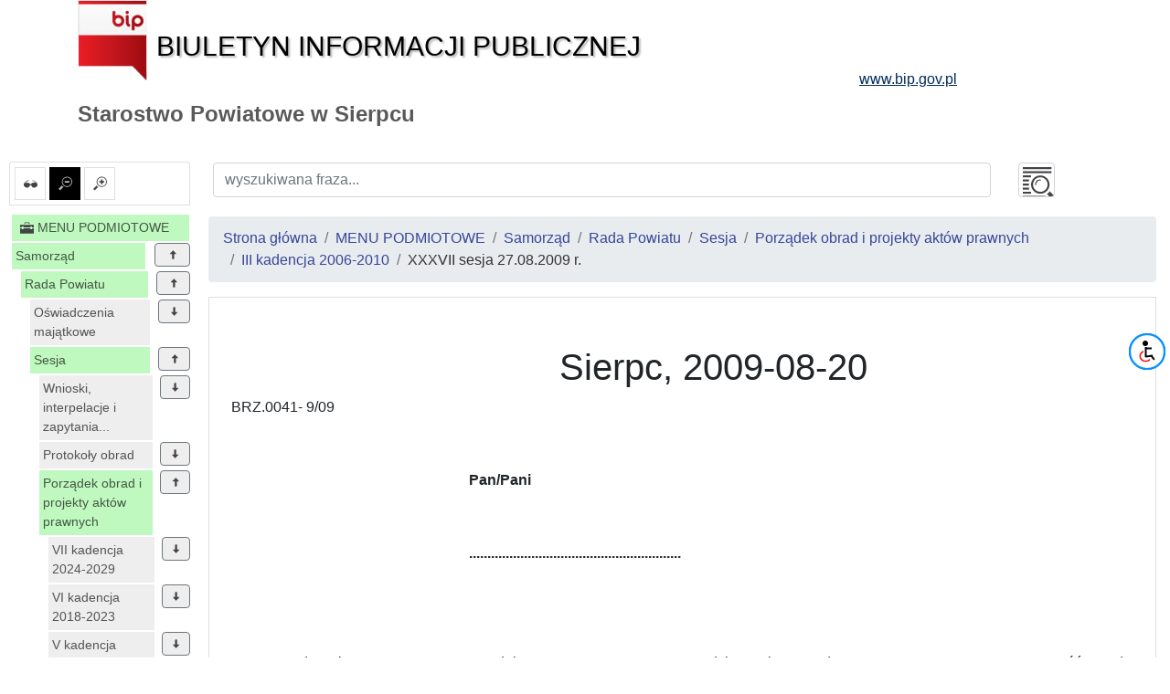

--- FILE ---
content_type: text/html; charset=UTF-8
request_url: https://www.sierpc.starostwo.gov.pl/id/1149
body_size: 18909
content:
<!DOCTYPE html>
<html lang="pl">
<head lang="pl">
<meta charset="UTF-8" />
       <title>XXXVII sesja 27.08.2009 r. - III kadencja 2006-2010 - Porządek obrad i projekty aktów prawnych - Sesja - Rada Powiatu - Samorząd - MENU PODMIOTOWE - Starostwo Powiatowe w Sierpcu</title>
<meta name="keywords" content="bip, biuletyn informacji publicznej">
<meta name="description" content="Bip">
<meta name="viewport" content="width=device-width, initial-scale=1.0">
<link rel="stylesheet" href="https://stackpath.bootstrapcdn.com/bootstrap/4.1.3/css/bootstrap.min.css" integrity="sha384-MCw98/SFnGE8fJT3GXwEOngsV7Zt27NXFoaoApmYm81iuXoPkFOJwJ8ERdknLPMO" crossorigin="anonymous">

<script src="https://code.jquery.com/jquery-3.3.1.slim.min.js" integrity="sha384-q8i/X+965DzO0rT7abK41JStQIAqVgRVzpbzo5smXKp4YfRvH+8abtTE1Pi6jizo" crossorigin="anonymous"></script>
<script src="https://code.jquery.com/jquery-3.3.1.min.js"></script>
<script src="https://cdnjs.cloudflare.com/ajax/libs/popper.js/1.14.3/umd/popper.min.js" integrity="sha384-ZMP7rVo3mIykV+2+9J3UJ46jBk0WLaUAdn689aCwoqbBJiSnjAK/l8WvCWPIPm49" crossorigin="anonymous"></script>
<script src="https://stackpath.bootstrapcdn.com/bootstrap/4.1.3/js/bootstrap.min.js" integrity="sha384-ChfqqxuZUCnJSK3+MXmPNIyE6ZbWh2IMqE241rYiqJxyMiZ6OW/JmZQ5stwEULTy" crossorigin="anonymous"></script>
<script src="/js/main/main.js"></script>
	<script src="/js/main/menu-simple.js"></script>

<link href="/css/main.css" rel="stylesheet" type="text/css">
<link href="/css/main/core.css" rel="stylesheet" type="text/css">
<link href="/css/print.css" media="print" rel="stylesheet" type="text/css">
<link href="/img/favicon.ico" rel="shortcut icon" type="image/vnd.microsoft.icon">
</head>

<body class="body">
 <header>
  <div class="container" id="header">
 <div class="">
      <div >
      <div class="row main_header">
       <div class="col-sm-9 col-xs-12 central_header">
        <a href="/">
         <img alt="bip logo" src="/images/bip_logo.png" class="img-responsive" />
         <div class="bip h1">Biuletyn Informacji Publicznej</div>
        </a>
       </div>
       
           
	
       <div class="col-sm-3 col-xs-12 right_header">
        <a target="_blank" href="http://www.bip.gov.pl">
         <div class="www h3">www.bip.gov.pl</div>
        </a>
       </div>
     
       
      </div>
     <h1>
             Starostwo Powiatowe w Sierpcu           </h1>
   </div>
  </div>
</div>
 </header>
 <div class="container-fluid" id="main-container">
 <div class="row">
  <div class="menu_left col-12 col-lg-2 non-print" id="menu-left">
   <div class="list-group list-group-item mb-2 mt-2 options-icons non-print">
    <a href="#contrast1" id="contrast" class="" data-value="1" data-toggle="tooltip" data-placement="top" title="ustaw kontrast">
    <img alt="kontrast" class="glyph-icon" src="/images/svg/si-glyph-eye-glass.svg" />
  </a>
    <a href="#font0" id="font_small" class="font alt" data-value="0" data-toggle="tooltip" data-placement="top" title="ustaw normalne litery">
   <img alt="normalne litery" class="glyph-icon" src="/images/svg/si-glyph-zoom-out.svg" />
  </a>
  <a href="#font1" id="font_big" class="font " data-value="1" data-toggle="tooltip" data-placement="top" title="ustaw powiększone litery">
   <img alt="powiększone litery" class="glyph-icon" src="/images/svg/si-glyph-zoom-in.svg" />
  </a>
    

</div>
<nav class="navbar navbar-expand-lg navbar-light bg-light d-lg-none">
 <button class="navbar-toggler" type="button" data-toggle="collapse" data-target="#menu-content" aria-controls="menu-content" aria-expanded="false" aria-label="Toggle navigation">
    MENU <span class="navbar-toggler-icon"></span>
  </button>
</nav>
<nav class="bd-links collapse navbar-collapse" id="menu-content">
 <button class="navbar-toggler d-lg-none" type="button" data-toggle="collapse" data-target="#menu-content" aria-controls="menu-content" aria-expanded="false" aria-label="Toggle navigation">
    MENU <span class="navbar-toggler-icon"></span>
  </button>
       <div class="bd-toc-item navbar-nav">
 <h2 class="nav-item dropdown">
  <a   href="/id/1" class="bd-toc-link nav-link parent">
   <img alt="ikona" class="glyph-icon" src="/images/svg/si-glyph-tool-box.svg" />
   <span>
    MENU PODMIOTOWE   </span>
  </a>
 </h2>
 <ul class="nav bd-sidenav navbar-nav">
  
   <li class="nav-item row main-nav parent">
    <div>
     <h3 class="text">
      <a  href="/id/164" class="nav-link dropdown-icon w-80">Samorząd</a>
           <span data-id="164" class="dropdown btn btn-secondary" data-toggle="tooltip" data-placement="top" title="zwiń"><img alt="rozwiń/zwiń" class="glyph-icon dropdown up" src="/images/svg/si-glyph-arrow-thick-down.svg" /></span>
          </h3>
    </div>
         
 
 <ul class="nav bd-sidenav navbar-nav">
    
   <li class="nav-item dropdown parent">
     <div>
     <div class="text">
      <a  href="/id/257" title="Rada Powiatu" class="nav-link dropdown-icon w-80">
            	Rada Powiatu              </a>
             <span data-id="257" class="dropdown btn btn-secondary" data-toggle="tooltip" data-placement="top" title="zwiń"><img alt="rozwiń/zwiń" class="glyph-icon dropdown up" src="/images/svg/si-glyph-arrow-thick-down.svg" /></span>
           </div>
      </div>
          
 
 <ul class="nav bd-sidenav navbar-nav">
    
   <li class="nav-item dropdown ">
     <div>
     <div class="">
      <a  href="/id/260" title="Oświadczenia majątkowe" class="nav-link dropdown-icon w-80">
            	Oświadczenia majątkowe              </a>
             <span data-id="260" class="dropdown btn btn-secondary" data-toggle="tooltip" data-placement="top" title="rozwiń"><img alt="rozwiń/zwiń" class="glyph-icon dropdown " src="/images/svg/si-glyph-arrow-thick-down.svg" /></span>
           </div>
      </div>
          
 
 <ul class="nav bd-sidenav navbar-nav">
    
   <li class="nav-item dropdown ">
     <div>
     <div class="">
      <a  href="/id/3828" data-toggle="tooltip" data-placement="top" title="2024 oświadczenie majątkowe złożone na rozpoczęcie VII kadencji 2024-2029" class="nav-link  ">
            	2024 oświadczenie majątkowe złożone...              </a>
           </div>
      </div>
       </li>
    
   <li class="nav-item dropdown ">
     <div>
     <div class="">
      <a  href="/id/3956" data-toggle="tooltip" data-placement="top" title="Oświadczenia majątkowe Radnych VII kadencji złożone na dzień 31 grudnia 2024 r." class="nav-link  ">
            	Oświadczenia majątkowe Radnych VII...              </a>
           </div>
      </div>
       </li>
    
   <li class="nav-item dropdown ">
     <div>
     <div class="">
      <a  href="/id/3719" data-toggle="tooltip" data-placement="top" title="2024r. oświadczenia majątkowe złożone na 2 miesiące przed upływem VI kadencji 2018-2024" class="nav-link  ">
            	2024r. oświadczenia majątkowe...              </a>
           </div>
      </div>
       </li>
    
   <li class="nav-item dropdown ">
     <div>
     <div class="">
      <a  href="/id/3777" data-toggle="tooltip" data-placement="top" title="2024 oświadczenie majątkowe złożone na dzień 31 grudnia 2023 r." class="nav-link  ">
            	2024 oświadczenie majątkowe złożone...              </a>
           </div>
      </div>
       </li>
    
   <li class="nav-item dropdown ">
     <div>
     <div class="">
      <a  href="/id/3590" data-toggle="tooltip" data-placement="top" title="2023 r. - oświadczenia majątkowe złożone według stanu na dzień 31 grudnia 2022r." class="nav-link  ">
            	2023 r. - oświadczenia majątkowe...              </a>
           </div>
      </div>
       </li>
    
   <li class="nav-item dropdown ">
     <div>
     <div class="">
      <a  href="/id/3424" data-toggle="tooltip" data-placement="top" title="2022 r.- oświadczenia majątkowe złożone według stanu na dzień 31 grudnia 2021r." class="nav-link  ">
            	2022 r.- oświadczenia majątkowe...              </a>
           </div>
      </div>
       </li>
    
   <li class="nav-item dropdown ">
     <div>
     <div class="">
      <a  href="/id/3252" data-toggle="tooltip" data-placement="top" title="2021 r. - oświadczenia majątkowe złożone według danych na dzień 31 grudnia 2020r." class="nav-link  ">
            	2021 r. - oświadczenia majątkowe...              </a>
           </div>
      </div>
       </li>
    
   <li class="nav-item dropdown ">
     <div>
     <div class="">
      <a  href="/id/3043" data-toggle="tooltip" data-placement="top" title="2020- oświadczenia majątkowe złożone według danych na dzień 31 grudnia 2019 roku " class="nav-link  ">
            	2020- oświadczenia majątkowe złożone...              </a>
           </div>
      </div>
       </li>
    
   <li class="nav-item dropdown ">
     <div>
     <div class="">
      <a  href="/id/2892" data-toggle="tooltip" data-placement="top" title="2019 - oświadczenia majątkowe założne wg danych na dzień 30 grudnia 2018 roku" class="nav-link  ">
            	2019 - oświadczenia majątkowe...              </a>
           </div>
      </div>
       </li>
    
   <li class="nav-item dropdown ">
     <div>
     <div class="">
      <a  href="/id/2889" data-toggle="tooltip" data-placement="top" title="2018 r.- oświadczenia majątkowe złożone na rozpoczęcie VI kadencji 2018-2023" class="nav-link  ">
            	2018 r.- oświadczenia majątkowe...              </a>
           </div>
      </div>
       </li>
    
   <li class="nav-item dropdown ">
     <div>
     <div class="">
      <a  href="/id/2737" data-toggle="tooltip" data-placement="top" title="2018- oświadczenia majątkowe złożone na 2 miesiące przed upływem V kadencji Rady Powiatu w Sierpcu " class="nav-link  ">
            	2018- oświadczenia majątkowe złożone...              </a>
           </div>
      </div>
       </li>
    
   <li class="nav-item dropdown ">
     <div>
     <div class="">
      <a  href="/id/2676" title="2018  r. " class="nav-link  ">
            	2018  r.               </a>
           </div>
      </div>
       </li>
    
   <li class="nav-item dropdown ">
     <div>
     <div class="">
      <a  href="/id/2459" title="2017 r." class="nav-link  ">
            	2017 r.              </a>
           </div>
      </div>
       </li>
    
   <li class="nav-item dropdown ">
     <div>
     <div class="">
      <a  href="/id/2272" title="2016 r." class="nav-link  ">
            	2016 r.              </a>
           </div>
      </div>
       </li>
    
   <li class="nav-item dropdown ">
     <div>
     <div class="">
      <a  href="/id/2084" title="2015 r." class="nav-link  ">
            	2015 r.              </a>
           </div>
      </div>
       </li>
    
   <li class="nav-item dropdown ">
     <div>
     <div class="">
      <a  href="/id/2081" data-toggle="tooltip" data-placement="top" title=" 2014 r.- na rozpoczęcie V kadencji 2014-2018" class="nav-link  ">
            	 2014 r.- na rozpoczęcie V kadencji...              </a>
           </div>
      </div>
       </li>
    
   <li class="nav-item dropdown ">
     <div>
     <div class="">
      <a  href="/id/1960" data-toggle="tooltip" data-placement="top" title="2014 - oświadczenia majątkowe na 2 miesiące przed upływem IV kadencji 2010-2014" class="nav-link  ">
            	2014 - oświadczenia majątkowe na 2...              </a>
           </div>
      </div>
       </li>
    
   <li class="nav-item dropdown ">
     <div>
     <div class="">
      <a  href="/id/1904" title="2013 r." class="nav-link  ">
            	2013 r.              </a>
           </div>
      </div>
       </li>
    
   <li class="nav-item dropdown ">
     <div>
     <div class="">
      <a  href="/id/1799" title="2012 r." class="nav-link  ">
            	2012 r.              </a>
           </div>
      </div>
       </li>
    
   <li class="nav-item dropdown ">
     <div>
     <div class="">
      <a  href="/id/1610" title="2011 r." class="nav-link  ">
            	2011 r.              </a>
           </div>
      </div>
       </li>
    
   <li class="nav-item dropdown ">
     <div>
     <div class="">
      <a  href="/id/1205" title="2010 r." class="nav-link  ">
            	2010 r.              </a>
           </div>
      </div>
       </li>
    
   <li class="nav-item dropdown ">
     <div>
     <div class="">
      <a  href="/id/1133" title="2009 r." class="nav-link  ">
            	2009 r.              </a>
           </div>
      </div>
       </li>
    
   <li class="nav-item dropdown ">
     <div>
     <div class="">
      <a  href="/id/957" title="2008 r." class="nav-link  ">
            	2008 r.              </a>
           </div>
      </div>
       </li>
    
   <li class="nav-item dropdown ">
     <div>
     <div class="">
      <a  href="/id/690" title="2007 r." class="nav-link  ">
            	2007 r.              </a>
           </div>
      </div>
       </li>
    
   <li class="nav-item dropdown ">
     <div>
     <div class="">
      <a  href="/id/533" title="2006 r." class="nav-link  ">
            	2006 r.              </a>
           </div>
      </div>
       </li>
    
   <li class="nav-item dropdown ">
     <div>
     <div class="">
      <a  href="/id/280" title="2004 r." class="nav-link  ">
            	2004 r.              </a>
           </div>
      </div>
       </li>
    
   <li class="nav-item dropdown ">
     <div>
     <div class="">
      <a  href="/id/3828" data-toggle="tooltip" data-placement="top" title="2024 oświadczenie majątkowe złożone na rozpoczęcie VII kadencji 2024-2029" class="nav-link  ">
            	2024 oświadczenie majątkowe złożone...              </a>
           </div>
      </div>
       </li>
    
   <li class="nav-item dropdown ">
     <div>
     <div class="">
      <a  href="/id/3956" data-toggle="tooltip" data-placement="top" title="Oświadczenia majątkowe Radnych VII kadencji złożone na dzień 31 grudnia 2024 r." class="nav-link  ">
            	Oświadczenia majątkowe Radnych VII...              </a>
           </div>
      </div>
       </li>
    
   <li class="nav-item dropdown ">
     <div>
     <div class="">
      <a  href="/id/3719" data-toggle="tooltip" data-placement="top" title="2024r. oświadczenia majątkowe złożone na 2 miesiące przed upływem VI kadencji 2018-2024" class="nav-link  ">
            	2024r. oświadczenia majątkowe...              </a>
           </div>
      </div>
       </li>
    
   <li class="nav-item dropdown ">
     <div>
     <div class="">
      <a  href="/id/3777" data-toggle="tooltip" data-placement="top" title="2024 oświadczenie majątkowe złożone na dzień 31 grudnia 2023 r." class="nav-link  ">
            	2024 oświadczenie majątkowe złożone...              </a>
           </div>
      </div>
       </li>
    
   <li class="nav-item dropdown ">
     <div>
     <div class="">
      <a  href="/id/3590" data-toggle="tooltip" data-placement="top" title="2023 r. - oświadczenia majątkowe złożone według stanu na dzień 31 grudnia 2022r." class="nav-link  ">
            	2023 r. - oświadczenia majątkowe...              </a>
           </div>
      </div>
       </li>
    
   <li class="nav-item dropdown ">
     <div>
     <div class="">
      <a  href="/id/3424" data-toggle="tooltip" data-placement="top" title="2022 r.- oświadczenia majątkowe złożone według stanu na dzień 31 grudnia 2021r." class="nav-link  ">
            	2022 r.- oświadczenia majątkowe...              </a>
           </div>
      </div>
       </li>
    
   <li class="nav-item dropdown ">
     <div>
     <div class="">
      <a  href="/id/3252" data-toggle="tooltip" data-placement="top" title="2021 r. - oświadczenia majątkowe złożone według danych na dzień 31 grudnia 2020r." class="nav-link  ">
            	2021 r. - oświadczenia majątkowe...              </a>
           </div>
      </div>
       </li>
    
   <li class="nav-item dropdown ">
     <div>
     <div class="">
      <a  href="/id/3043" data-toggle="tooltip" data-placement="top" title="2020- oświadczenia majątkowe złożone według danych na dzień 31 grudnia 2019 roku " class="nav-link  ">
            	2020- oświadczenia majątkowe złożone...              </a>
           </div>
      </div>
       </li>
    
   <li class="nav-item dropdown ">
     <div>
     <div class="">
      <a  href="/id/2892" data-toggle="tooltip" data-placement="top" title="2019 - oświadczenia majątkowe założne wg danych na dzień 30 grudnia 2018 roku" class="nav-link  ">
            	2019 - oświadczenia majątkowe...              </a>
           </div>
      </div>
       </li>
    
   <li class="nav-item dropdown ">
     <div>
     <div class="">
      <a  href="/id/2889" data-toggle="tooltip" data-placement="top" title="2018 r.- oświadczenia majątkowe złożone na rozpoczęcie VI kadencji 2018-2023" class="nav-link  ">
            	2018 r.- oświadczenia majątkowe...              </a>
           </div>
      </div>
       </li>
    
   <li class="nav-item dropdown ">
     <div>
     <div class="">
      <a  href="/id/2737" data-toggle="tooltip" data-placement="top" title="2018- oświadczenia majątkowe złożone na 2 miesiące przed upływem V kadencji Rady Powiatu w Sierpcu " class="nav-link  ">
            	2018- oświadczenia majątkowe złożone...              </a>
           </div>
      </div>
       </li>
    
   <li class="nav-item dropdown ">
     <div>
     <div class="">
      <a  href="/id/2676" title="2018  r. " class="nav-link  ">
            	2018  r.               </a>
           </div>
      </div>
       </li>
    
   <li class="nav-item dropdown ">
     <div>
     <div class="">
      <a  href="/id/2459" title="2017 r." class="nav-link  ">
            	2017 r.              </a>
           </div>
      </div>
       </li>
    
   <li class="nav-item dropdown ">
     <div>
     <div class="">
      <a  href="/id/2272" title="2016 r." class="nav-link  ">
            	2016 r.              </a>
           </div>
      </div>
       </li>
    
   <li class="nav-item dropdown ">
     <div>
     <div class="">
      <a  href="/id/2084" title="2015 r." class="nav-link  ">
            	2015 r.              </a>
           </div>
      </div>
       </li>
    
   <li class="nav-item dropdown ">
     <div>
     <div class="">
      <a  href="/id/2081" data-toggle="tooltip" data-placement="top" title=" 2014 r.- na rozpoczęcie V kadencji 2014-2018" class="nav-link  ">
            	 2014 r.- na rozpoczęcie V kadencji...              </a>
           </div>
      </div>
       </li>
    
   <li class="nav-item dropdown ">
     <div>
     <div class="">
      <a  href="/id/1960" data-toggle="tooltip" data-placement="top" title="2014 - oświadczenia majątkowe na 2 miesiące przed upływem IV kadencji 2010-2014" class="nav-link  ">
            	2014 - oświadczenia majątkowe na 2...              </a>
           </div>
      </div>
       </li>
    
   <li class="nav-item dropdown ">
     <div>
     <div class="">
      <a  href="/id/1904" title="2013 r." class="nav-link  ">
            	2013 r.              </a>
           </div>
      </div>
       </li>
    
   <li class="nav-item dropdown ">
     <div>
     <div class="">
      <a  href="/id/1799" title="2012 r." class="nav-link  ">
            	2012 r.              </a>
           </div>
      </div>
       </li>
    
   <li class="nav-item dropdown ">
     <div>
     <div class="">
      <a  href="/id/1610" title="2011 r." class="nav-link  ">
            	2011 r.              </a>
           </div>
      </div>
       </li>
    
   <li class="nav-item dropdown ">
     <div>
     <div class="">
      <a  href="/id/1205" title="2010 r." class="nav-link  ">
            	2010 r.              </a>
           </div>
      </div>
       </li>
    
   <li class="nav-item dropdown ">
     <div>
     <div class="">
      <a  href="/id/1133" title="2009 r." class="nav-link  ">
            	2009 r.              </a>
           </div>
      </div>
       </li>
    
   <li class="nav-item dropdown ">
     <div>
     <div class="">
      <a  href="/id/957" title="2008 r." class="nav-link  ">
            	2008 r.              </a>
           </div>
      </div>
       </li>
    
   <li class="nav-item dropdown ">
     <div>
     <div class="">
      <a  href="/id/690" title="2007 r." class="nav-link  ">
            	2007 r.              </a>
           </div>
      </div>
       </li>
    
   <li class="nav-item dropdown ">
     <div>
     <div class="">
      <a  href="/id/533" title="2006 r." class="nav-link  ">
            	2006 r.              </a>
           </div>
      </div>
       </li>
    
   <li class="nav-item dropdown ">
     <div>
     <div class="">
      <a  href="/id/280" title="2004 r." class="nav-link  ">
            	2004 r.              </a>
           </div>
      </div>
       </li>
    
   <li class="nav-item dropdown ">
     <div>
     <div class="">
      <a  href="/id/3828" data-toggle="tooltip" data-placement="top" title="2024 oświadczenie majątkowe złożone na rozpoczęcie VII kadencji 2024-2029" class="nav-link  ">
            	2024 oświadczenie majątkowe złożone...              </a>
           </div>
      </div>
       </li>
    
   <li class="nav-item dropdown ">
     <div>
     <div class="">
      <a  href="/id/3956" data-toggle="tooltip" data-placement="top" title="Oświadczenia majątkowe Radnych VII kadencji złożone na dzień 31 grudnia 2024 r." class="nav-link  ">
            	Oświadczenia majątkowe Radnych VII...              </a>
           </div>
      </div>
       </li>
    
   <li class="nav-item dropdown ">
     <div>
     <div class="">
      <a  href="/id/3719" data-toggle="tooltip" data-placement="top" title="2024r. oświadczenia majątkowe złożone na 2 miesiące przed upływem VI kadencji 2018-2024" class="nav-link  ">
            	2024r. oświadczenia majątkowe...              </a>
           </div>
      </div>
       </li>
    
   <li class="nav-item dropdown ">
     <div>
     <div class="">
      <a  href="/id/3777" data-toggle="tooltip" data-placement="top" title="2024 oświadczenie majątkowe złożone na dzień 31 grudnia 2023 r." class="nav-link  ">
            	2024 oświadczenie majątkowe złożone...              </a>
           </div>
      </div>
       </li>
    
   <li class="nav-item dropdown ">
     <div>
     <div class="">
      <a  href="/id/3590" data-toggle="tooltip" data-placement="top" title="2023 r. - oświadczenia majątkowe złożone według stanu na dzień 31 grudnia 2022r." class="nav-link  ">
            	2023 r. - oświadczenia majątkowe...              </a>
           </div>
      </div>
       </li>
    
   <li class="nav-item dropdown ">
     <div>
     <div class="">
      <a  href="/id/3424" data-toggle="tooltip" data-placement="top" title="2022 r.- oświadczenia majątkowe złożone według stanu na dzień 31 grudnia 2021r." class="nav-link  ">
            	2022 r.- oświadczenia majątkowe...              </a>
           </div>
      </div>
       </li>
    
   <li class="nav-item dropdown ">
     <div>
     <div class="">
      <a  href="/id/3252" data-toggle="tooltip" data-placement="top" title="2021 r. - oświadczenia majątkowe złożone według danych na dzień 31 grudnia 2020r." class="nav-link  ">
            	2021 r. - oświadczenia majątkowe...              </a>
           </div>
      </div>
       </li>
    
   <li class="nav-item dropdown ">
     <div>
     <div class="">
      <a  href="/id/3043" data-toggle="tooltip" data-placement="top" title="2020- oświadczenia majątkowe złożone według danych na dzień 31 grudnia 2019 roku " class="nav-link  ">
            	2020- oświadczenia majątkowe złożone...              </a>
           </div>
      </div>
       </li>
    
   <li class="nav-item dropdown ">
     <div>
     <div class="">
      <a  href="/id/2892" data-toggle="tooltip" data-placement="top" title="2019 - oświadczenia majątkowe założne wg danych na dzień 30 grudnia 2018 roku" class="nav-link  ">
            	2019 - oświadczenia majątkowe...              </a>
           </div>
      </div>
       </li>
    
   <li class="nav-item dropdown ">
     <div>
     <div class="">
      <a  href="/id/2889" data-toggle="tooltip" data-placement="top" title="2018 r.- oświadczenia majątkowe złożone na rozpoczęcie VI kadencji 2018-2023" class="nav-link  ">
            	2018 r.- oświadczenia majątkowe...              </a>
           </div>
      </div>
       </li>
    
   <li class="nav-item dropdown ">
     <div>
     <div class="">
      <a  href="/id/2737" data-toggle="tooltip" data-placement="top" title="2018- oświadczenia majątkowe złożone na 2 miesiące przed upływem V kadencji Rady Powiatu w Sierpcu " class="nav-link  ">
            	2018- oświadczenia majątkowe złożone...              </a>
           </div>
      </div>
       </li>
    
   <li class="nav-item dropdown ">
     <div>
     <div class="">
      <a  href="/id/2676" title="2018  r. " class="nav-link  ">
            	2018  r.               </a>
           </div>
      </div>
       </li>
    
   <li class="nav-item dropdown ">
     <div>
     <div class="">
      <a  href="/id/2459" title="2017 r." class="nav-link  ">
            	2017 r.              </a>
           </div>
      </div>
       </li>
    
   <li class="nav-item dropdown ">
     <div>
     <div class="">
      <a  href="/id/2272" title="2016 r." class="nav-link  ">
            	2016 r.              </a>
           </div>
      </div>
       </li>
    
   <li class="nav-item dropdown ">
     <div>
     <div class="">
      <a  href="/id/2084" title="2015 r." class="nav-link  ">
            	2015 r.              </a>
           </div>
      </div>
       </li>
    
   <li class="nav-item dropdown ">
     <div>
     <div class="">
      <a  href="/id/2081" data-toggle="tooltip" data-placement="top" title=" 2014 r.- na rozpoczęcie V kadencji 2014-2018" class="nav-link  ">
            	 2014 r.- na rozpoczęcie V kadencji...              </a>
           </div>
      </div>
       </li>
    
   <li class="nav-item dropdown ">
     <div>
     <div class="">
      <a  href="/id/1960" data-toggle="tooltip" data-placement="top" title="2014 - oświadczenia majątkowe na 2 miesiące przed upływem IV kadencji 2010-2014" class="nav-link  ">
            	2014 - oświadczenia majątkowe na 2...              </a>
           </div>
      </div>
       </li>
    
   <li class="nav-item dropdown ">
     <div>
     <div class="">
      <a  href="/id/1904" title="2013 r." class="nav-link  ">
            	2013 r.              </a>
           </div>
      </div>
       </li>
    
   <li class="nav-item dropdown ">
     <div>
     <div class="">
      <a  href="/id/1799" title="2012 r." class="nav-link  ">
            	2012 r.              </a>
           </div>
      </div>
       </li>
    
   <li class="nav-item dropdown ">
     <div>
     <div class="">
      <a  href="/id/1610" title="2011 r." class="nav-link  ">
            	2011 r.              </a>
           </div>
      </div>
       </li>
    
   <li class="nav-item dropdown ">
     <div>
     <div class="">
      <a  href="/id/1205" title="2010 r." class="nav-link  ">
            	2010 r.              </a>
           </div>
      </div>
       </li>
    
   <li class="nav-item dropdown ">
     <div>
     <div class="">
      <a  href="/id/1133" title="2009 r." class="nav-link  ">
            	2009 r.              </a>
           </div>
      </div>
       </li>
    
   <li class="nav-item dropdown ">
     <div>
     <div class="">
      <a  href="/id/957" title="2008 r." class="nav-link  ">
            	2008 r.              </a>
           </div>
      </div>
       </li>
    
   <li class="nav-item dropdown ">
     <div>
     <div class="">
      <a  href="/id/690" title="2007 r." class="nav-link  ">
            	2007 r.              </a>
           </div>
      </div>
       </li>
    
   <li class="nav-item dropdown ">
     <div>
     <div class="">
      <a  href="/id/533" title="2006 r." class="nav-link  ">
            	2006 r.              </a>
           </div>
      </div>
       </li>
    
   <li class="nav-item dropdown ">
     <div>
     <div class="">
      <a  href="/id/280" title="2004 r." class="nav-link  ">
            	2004 r.              </a>
           </div>
      </div>
       </li>
   </ul>
 

 
           </li>
    
   <li class="nav-item dropdown parent">
     <div>
     <div class="text">
      <a  href="/id/259" title="Sesja" class="nav-link dropdown-icon w-80">
            	Sesja              </a>
             <span data-id="259" class="dropdown btn btn-secondary" data-toggle="tooltip" data-placement="top" title="zwiń"><img alt="rozwiń/zwiń" class="glyph-icon dropdown up" src="/images/svg/si-glyph-arrow-thick-down.svg" /></span>
           </div>
      </div>
          
 
 <ul class="nav bd-sidenav navbar-nav">
    
   <li class="nav-item dropdown ">
     <div>
     <div class="">
      <a  href="/id/476" data-toggle="tooltip" data-placement="top" title="Wnioski, interpelacje i zapytania radnych" class="nav-link dropdown-icon w-80">
            	Wnioski, interpelacje i zapytania...              </a>
             <span data-id="476" class="dropdown btn btn-secondary" data-toggle="tooltip" data-placement="top" title="rozwiń"><img alt="rozwiń/zwiń" class="glyph-icon dropdown " src="/images/svg/si-glyph-arrow-thick-down.svg" /></span>
           </div>
      </div>
          
 
 <ul class="nav bd-sidenav navbar-nav">
    
   <li class="nav-item dropdown ">
     <div>
     <div class="">
      <a  href="/id/3664" title="2023r." class="nav-link  ">
            	2023r.              </a>
           </div>
      </div>
       </li>
    
   <li class="nav-item dropdown ">
     <div>
     <div class="">
      <a  href="/id/3663" title="2022r." class="nav-link  ">
            	2022r.              </a>
           </div>
      </div>
       </li>
    
   <li class="nav-item dropdown ">
     <div>
     <div class="">
      <a  href="/id/3662" title="2021r." class="nav-link  ">
            	2021r.              </a>
           </div>
      </div>
       </li>
    
   <li class="nav-item dropdown ">
     <div>
     <div class="">
      <a  href="/id/3661" title="2020 r." class="nav-link  ">
            	2020 r.              </a>
           </div>
      </div>
       </li>
    
   <li class="nav-item dropdown ">
     <div>
     <div class="">
      <a  href="/id/2808" title="2019 r." class="nav-link  ">
            	2019 r.              </a>
           </div>
      </div>
       </li>
    
   <li class="nav-item dropdown ">
     <div>
     <div class="">
      <a  href="/id/2809" title="2018 r." class="nav-link  ">
            	2018 r.              </a>
           </div>
      </div>
       </li>
    
   <li class="nav-item dropdown ">
     <div>
     <div class="">
      <a  href="/id/2408" title="2017 r. " class="nav-link  ">
            	2017 r.               </a>
           </div>
      </div>
       </li>
    
   <li class="nav-item dropdown ">
     <div>
     <div class="">
      <a  href="/id/2233" title="2016 r." class="nav-link  ">
            	2016 r.              </a>
           </div>
      </div>
       </li>
    
   <li class="nav-item dropdown ">
     <div>
     <div class="">
      <a  href="/id/2127" title="2015 r." class="nav-link  ">
            	2015 r.              </a>
           </div>
      </div>
       </li>
    
   <li class="nav-item dropdown ">
     <div>
     <div class="">
      <a  href="/id/2100" title="2014 r." class="nav-link  ">
            	2014 r.              </a>
           </div>
      </div>
       </li>
    
   <li class="nav-item dropdown ">
     <div>
     <div class="">
      <a  href="/id/1831" title="2013 r." class="nav-link  ">
            	2013 r.              </a>
           </div>
      </div>
       </li>
    
   <li class="nav-item dropdown ">
     <div>
     <div class="">
      <a  href="/id/1830" title="2012 r." class="nav-link  ">
            	2012 r.              </a>
           </div>
      </div>
       </li>
    
   <li class="nav-item dropdown ">
     <div>
     <div class="">
      <a  href="/id/1828" title="2011 r." class="nav-link  ">
            	2011 r.              </a>
           </div>
      </div>
       </li>
    
   <li class="nav-item dropdown ">
     <div>
     <div class="">
      <a  href="/id/1189" title="2010 r." class="nav-link  ">
            	2010 r.              </a>
           </div>
      </div>
       </li>
    
   <li class="nav-item dropdown ">
     <div>
     <div class="">
      <a  href="/id/1088" title="2009 r." class="nav-link  ">
            	2009 r.              </a>
           </div>
      </div>
       </li>
    
   <li class="nav-item dropdown ">
     <div>
     <div class="">
      <a  href="/id/868" title="2008 r." class="nav-link  ">
            	2008 r.              </a>
           </div>
      </div>
       </li>
    
   <li class="nav-item dropdown ">
     <div>
     <div class="">
      <a  href="/id/686" title="2007 r." class="nav-link  ">
            	2007 r.              </a>
           </div>
      </div>
       </li>
    
   <li class="nav-item dropdown ">
     <div>
     <div class="">
      <a  href="/id/485" title="2006 r." class="nav-link  ">
            	2006 r.              </a>
           </div>
      </div>
       </li>
    
   <li class="nav-item dropdown ">
     <div>
     <div class="">
      <a  href="/id/484" title="2005 r." class="nav-link  ">
            	2005 r.              </a>
           </div>
      </div>
       </li>
    
   <li class="nav-item dropdown ">
     <div>
     <div class="">
      <a  href="/id/483" title="2004 r." class="nav-link  ">
            	2004 r.              </a>
           </div>
      </div>
       </li>
    
   <li class="nav-item dropdown ">
     <div>
     <div class="">
      <a  href="/id/482" title="2003 r." class="nav-link  ">
            	2003 r.              </a>
           </div>
      </div>
       </li>
    
   <li class="nav-item dropdown ">
     <div>
     <div class="">
      <a  href="/id/481" title="2002 r." class="nav-link  ">
            	2002 r.              </a>
           </div>
      </div>
       </li>
    
   <li class="nav-item dropdown ">
     <div>
     <div class="">
      <a  href="/id/3664" title="2023r." class="nav-link  ">
            	2023r.              </a>
           </div>
      </div>
       </li>
    
   <li class="nav-item dropdown ">
     <div>
     <div class="">
      <a  href="/id/3663" title="2022r." class="nav-link  ">
            	2022r.              </a>
           </div>
      </div>
       </li>
    
   <li class="nav-item dropdown ">
     <div>
     <div class="">
      <a  href="/id/3662" title="2021r." class="nav-link  ">
            	2021r.              </a>
           </div>
      </div>
       </li>
    
   <li class="nav-item dropdown ">
     <div>
     <div class="">
      <a  href="/id/3661" title="2020 r." class="nav-link  ">
            	2020 r.              </a>
           </div>
      </div>
       </li>
    
   <li class="nav-item dropdown ">
     <div>
     <div class="">
      <a  href="/id/2808" title="2019 r." class="nav-link  ">
            	2019 r.              </a>
           </div>
      </div>
       </li>
    
   <li class="nav-item dropdown ">
     <div>
     <div class="">
      <a  href="/id/2809" title="2018 r." class="nav-link  ">
            	2018 r.              </a>
           </div>
      </div>
       </li>
    
   <li class="nav-item dropdown ">
     <div>
     <div class="">
      <a  href="/id/2408" title="2017 r. " class="nav-link  ">
            	2017 r.               </a>
           </div>
      </div>
       </li>
    
   <li class="nav-item dropdown ">
     <div>
     <div class="">
      <a  href="/id/2233" title="2016 r." class="nav-link  ">
            	2016 r.              </a>
           </div>
      </div>
       </li>
    
   <li class="nav-item dropdown ">
     <div>
     <div class="">
      <a  href="/id/2127" title="2015 r." class="nav-link  ">
            	2015 r.              </a>
           </div>
      </div>
       </li>
    
   <li class="nav-item dropdown ">
     <div>
     <div class="">
      <a  href="/id/2100" title="2014 r." class="nav-link  ">
            	2014 r.              </a>
           </div>
      </div>
       </li>
    
   <li class="nav-item dropdown ">
     <div>
     <div class="">
      <a  href="/id/1831" title="2013 r." class="nav-link  ">
            	2013 r.              </a>
           </div>
      </div>
       </li>
    
   <li class="nav-item dropdown ">
     <div>
     <div class="">
      <a  href="/id/1830" title="2012 r." class="nav-link  ">
            	2012 r.              </a>
           </div>
      </div>
       </li>
    
   <li class="nav-item dropdown ">
     <div>
     <div class="">
      <a  href="/id/1828" title="2011 r." class="nav-link  ">
            	2011 r.              </a>
           </div>
      </div>
       </li>
    
   <li class="nav-item dropdown ">
     <div>
     <div class="">
      <a  href="/id/1189" title="2010 r." class="nav-link  ">
            	2010 r.              </a>
           </div>
      </div>
       </li>
    
   <li class="nav-item dropdown ">
     <div>
     <div class="">
      <a  href="/id/1088" title="2009 r." class="nav-link  ">
            	2009 r.              </a>
           </div>
      </div>
       </li>
    
   <li class="nav-item dropdown ">
     <div>
     <div class="">
      <a  href="/id/868" title="2008 r." class="nav-link  ">
            	2008 r.              </a>
           </div>
      </div>
       </li>
    
   <li class="nav-item dropdown ">
     <div>
     <div class="">
      <a  href="/id/686" title="2007 r." class="nav-link  ">
            	2007 r.              </a>
           </div>
      </div>
       </li>
    
   <li class="nav-item dropdown ">
     <div>
     <div class="">
      <a  href="/id/485" title="2006 r." class="nav-link  ">
            	2006 r.              </a>
           </div>
      </div>
       </li>
    
   <li class="nav-item dropdown ">
     <div>
     <div class="">
      <a  href="/id/484" title="2005 r." class="nav-link  ">
            	2005 r.              </a>
           </div>
      </div>
       </li>
    
   <li class="nav-item dropdown ">
     <div>
     <div class="">
      <a  href="/id/483" title="2004 r." class="nav-link  ">
            	2004 r.              </a>
           </div>
      </div>
       </li>
    
   <li class="nav-item dropdown ">
     <div>
     <div class="">
      <a  href="/id/482" title="2003 r." class="nav-link  ">
            	2003 r.              </a>
           </div>
      </div>
       </li>
    
   <li class="nav-item dropdown ">
     <div>
     <div class="">
      <a  href="/id/481" title="2002 r." class="nav-link  ">
            	2002 r.              </a>
           </div>
      </div>
       </li>
    
   <li class="nav-item dropdown ">
     <div>
     <div class="">
      <a  href="/id/3664" title="2023r." class="nav-link  ">
            	2023r.              </a>
           </div>
      </div>
       </li>
    
   <li class="nav-item dropdown ">
     <div>
     <div class="">
      <a  href="/id/3663" title="2022r." class="nav-link  ">
            	2022r.              </a>
           </div>
      </div>
       </li>
    
   <li class="nav-item dropdown ">
     <div>
     <div class="">
      <a  href="/id/3662" title="2021r." class="nav-link  ">
            	2021r.              </a>
           </div>
      </div>
       </li>
    
   <li class="nav-item dropdown ">
     <div>
     <div class="">
      <a  href="/id/3661" title="2020 r." class="nav-link  ">
            	2020 r.              </a>
           </div>
      </div>
       </li>
    
   <li class="nav-item dropdown ">
     <div>
     <div class="">
      <a  href="/id/2808" title="2019 r." class="nav-link  ">
            	2019 r.              </a>
           </div>
      </div>
       </li>
    
   <li class="nav-item dropdown ">
     <div>
     <div class="">
      <a  href="/id/2809" title="2018 r." class="nav-link  ">
            	2018 r.              </a>
           </div>
      </div>
       </li>
    
   <li class="nav-item dropdown ">
     <div>
     <div class="">
      <a  href="/id/2408" title="2017 r. " class="nav-link  ">
            	2017 r.               </a>
           </div>
      </div>
       </li>
    
   <li class="nav-item dropdown ">
     <div>
     <div class="">
      <a  href="/id/2233" title="2016 r." class="nav-link  ">
            	2016 r.              </a>
           </div>
      </div>
       </li>
    
   <li class="nav-item dropdown ">
     <div>
     <div class="">
      <a  href="/id/2127" title="2015 r." class="nav-link  ">
            	2015 r.              </a>
           </div>
      </div>
       </li>
    
   <li class="nav-item dropdown ">
     <div>
     <div class="">
      <a  href="/id/2100" title="2014 r." class="nav-link  ">
            	2014 r.              </a>
           </div>
      </div>
       </li>
    
   <li class="nav-item dropdown ">
     <div>
     <div class="">
      <a  href="/id/1831" title="2013 r." class="nav-link  ">
            	2013 r.              </a>
           </div>
      </div>
       </li>
    
   <li class="nav-item dropdown ">
     <div>
     <div class="">
      <a  href="/id/1830" title="2012 r." class="nav-link  ">
            	2012 r.              </a>
           </div>
      </div>
       </li>
    
   <li class="nav-item dropdown ">
     <div>
     <div class="">
      <a  href="/id/1828" title="2011 r." class="nav-link  ">
            	2011 r.              </a>
           </div>
      </div>
       </li>
    
   <li class="nav-item dropdown ">
     <div>
     <div class="">
      <a  href="/id/1189" title="2010 r." class="nav-link  ">
            	2010 r.              </a>
           </div>
      </div>
       </li>
    
   <li class="nav-item dropdown ">
     <div>
     <div class="">
      <a  href="/id/1088" title="2009 r." class="nav-link  ">
            	2009 r.              </a>
           </div>
      </div>
       </li>
    
   <li class="nav-item dropdown ">
     <div>
     <div class="">
      <a  href="/id/868" title="2008 r." class="nav-link  ">
            	2008 r.              </a>
           </div>
      </div>
       </li>
    
   <li class="nav-item dropdown ">
     <div>
     <div class="">
      <a  href="/id/686" title="2007 r." class="nav-link  ">
            	2007 r.              </a>
           </div>
      </div>
       </li>
    
   <li class="nav-item dropdown ">
     <div>
     <div class="">
      <a  href="/id/485" title="2006 r." class="nav-link  ">
            	2006 r.              </a>
           </div>
      </div>
       </li>
    
   <li class="nav-item dropdown ">
     <div>
     <div class="">
      <a  href="/id/484" title="2005 r." class="nav-link  ">
            	2005 r.              </a>
           </div>
      </div>
       </li>
    
   <li class="nav-item dropdown ">
     <div>
     <div class="">
      <a  href="/id/483" title="2004 r." class="nav-link  ">
            	2004 r.              </a>
           </div>
      </div>
       </li>
    
   <li class="nav-item dropdown ">
     <div>
     <div class="">
      <a  href="/id/482" title="2003 r." class="nav-link  ">
            	2003 r.              </a>
           </div>
      </div>
       </li>
    
   <li class="nav-item dropdown ">
     <div>
     <div class="">
      <a  href="/id/481" title="2002 r." class="nav-link  ">
            	2002 r.              </a>
           </div>
      </div>
       </li>
    
   <li class="nav-item dropdown ">
     <div>
     <div class="">
      <a  href="/id/3664" title="2023r." class="nav-link  ">
            	2023r.              </a>
           </div>
      </div>
       </li>
    
   <li class="nav-item dropdown ">
     <div>
     <div class="">
      <a  href="/id/3663" title="2022r." class="nav-link  ">
            	2022r.              </a>
           </div>
      </div>
       </li>
    
   <li class="nav-item dropdown ">
     <div>
     <div class="">
      <a  href="/id/3662" title="2021r." class="nav-link  ">
            	2021r.              </a>
           </div>
      </div>
       </li>
    
   <li class="nav-item dropdown ">
     <div>
     <div class="">
      <a  href="/id/3661" title="2020 r." class="nav-link  ">
            	2020 r.              </a>
           </div>
      </div>
       </li>
    
   <li class="nav-item dropdown ">
     <div>
     <div class="">
      <a  href="/id/2808" title="2019 r." class="nav-link  ">
            	2019 r.              </a>
           </div>
      </div>
       </li>
    
   <li class="nav-item dropdown ">
     <div>
     <div class="">
      <a  href="/id/2809" title="2018 r." class="nav-link  ">
            	2018 r.              </a>
           </div>
      </div>
       </li>
    
   <li class="nav-item dropdown ">
     <div>
     <div class="">
      <a  href="/id/2408" title="2017 r. " class="nav-link  ">
            	2017 r.               </a>
           </div>
      </div>
       </li>
    
   <li class="nav-item dropdown ">
     <div>
     <div class="">
      <a  href="/id/2233" title="2016 r." class="nav-link  ">
            	2016 r.              </a>
           </div>
      </div>
       </li>
    
   <li class="nav-item dropdown ">
     <div>
     <div class="">
      <a  href="/id/2127" title="2015 r." class="nav-link  ">
            	2015 r.              </a>
           </div>
      </div>
       </li>
    
   <li class="nav-item dropdown ">
     <div>
     <div class="">
      <a  href="/id/2100" title="2014 r." class="nav-link  ">
            	2014 r.              </a>
           </div>
      </div>
       </li>
    
   <li class="nav-item dropdown ">
     <div>
     <div class="">
      <a  href="/id/1831" title="2013 r." class="nav-link  ">
            	2013 r.              </a>
           </div>
      </div>
       </li>
    
   <li class="nav-item dropdown ">
     <div>
     <div class="">
      <a  href="/id/1830" title="2012 r." class="nav-link  ">
            	2012 r.              </a>
           </div>
      </div>
       </li>
    
   <li class="nav-item dropdown ">
     <div>
     <div class="">
      <a  href="/id/1828" title="2011 r." class="nav-link  ">
            	2011 r.              </a>
           </div>
      </div>
       </li>
    
   <li class="nav-item dropdown ">
     <div>
     <div class="">
      <a  href="/id/1189" title="2010 r." class="nav-link  ">
            	2010 r.              </a>
           </div>
      </div>
       </li>
    
   <li class="nav-item dropdown ">
     <div>
     <div class="">
      <a  href="/id/1088" title="2009 r." class="nav-link  ">
            	2009 r.              </a>
           </div>
      </div>
       </li>
    
   <li class="nav-item dropdown ">
     <div>
     <div class="">
      <a  href="/id/868" title="2008 r." class="nav-link  ">
            	2008 r.              </a>
           </div>
      </div>
       </li>
    
   <li class="nav-item dropdown ">
     <div>
     <div class="">
      <a  href="/id/686" title="2007 r." class="nav-link  ">
            	2007 r.              </a>
           </div>
      </div>
       </li>
    
   <li class="nav-item dropdown ">
     <div>
     <div class="">
      <a  href="/id/485" title="2006 r." class="nav-link  ">
            	2006 r.              </a>
           </div>
      </div>
       </li>
    
   <li class="nav-item dropdown ">
     <div>
     <div class="">
      <a  href="/id/484" title="2005 r." class="nav-link  ">
            	2005 r.              </a>
           </div>
      </div>
       </li>
    
   <li class="nav-item dropdown ">
     <div>
     <div class="">
      <a  href="/id/483" title="2004 r." class="nav-link  ">
            	2004 r.              </a>
           </div>
      </div>
       </li>
    
   <li class="nav-item dropdown ">
     <div>
     <div class="">
      <a  href="/id/482" title="2003 r." class="nav-link  ">
            	2003 r.              </a>
           </div>
      </div>
       </li>
    
   <li class="nav-item dropdown ">
     <div>
     <div class="">
      <a  href="/id/481" title="2002 r." class="nav-link  ">
            	2002 r.              </a>
           </div>
      </div>
       </li>
   </ul>
 

 
           </li>
    
   <li class="nav-item dropdown ">
     <div>
     <div class="">
      <a  href="/id/437" title="Protokoły obrad" class="nav-link dropdown-icon w-80">
            	Protokoły obrad              </a>
             <span data-id="437" class="dropdown btn btn-secondary" data-toggle="tooltip" data-placement="top" title="rozwiń"><img alt="rozwiń/zwiń" class="glyph-icon dropdown " src="/images/svg/si-glyph-arrow-thick-down.svg" /></span>
           </div>
      </div>
          
 
 <ul class="nav bd-sidenav navbar-nav">
    
   <li class="nav-item dropdown ">
     <div>
     <div class="">
      <a  href="/id/3801" title="VII kadencja 2024-2029" class="nav-link  ">
            	VII kadencja 2024-2029              </a>
           </div>
      </div>
       </li>
    
   <li class="nav-item dropdown ">
     <div>
     <div class="">
      <a  href="/id/2824" title="VI kadencja 2018-2023" class="nav-link  ">
            	VI kadencja 2018-2023              </a>
           </div>
      </div>
       </li>
    
   <li class="nav-item dropdown ">
     <div>
     <div class="">
      <a  href="/id/2017" title="V kadencja 2014-2018" class="nav-link  ">
            	V kadencja 2014-2018              </a>
           </div>
      </div>
       </li>
    
   <li class="nav-item dropdown ">
     <div>
     <div class="">
      <a  href="/id/1327" title="IV kadencja 2010-2014" class="nav-link  ">
            	IV kadencja 2010-2014              </a>
           </div>
      </div>
       </li>
    
   <li class="nav-item dropdown ">
     <div>
     <div class="">
      <a  href="/id/590" title="III kadencja 2006-2010" class="nav-link  ">
            	III kadencja 2006-2010              </a>
           </div>
      </div>
       </li>
    
   <li class="nav-item dropdown ">
     <div>
     <div class="">
      <a  href="/id/3801" title="VII kadencja 2024-2029" class="nav-link  ">
            	VII kadencja 2024-2029              </a>
           </div>
      </div>
       </li>
    
   <li class="nav-item dropdown ">
     <div>
     <div class="">
      <a  href="/id/2824" title="VI kadencja 2018-2023" class="nav-link  ">
            	VI kadencja 2018-2023              </a>
           </div>
      </div>
       </li>
    
   <li class="nav-item dropdown ">
     <div>
     <div class="">
      <a  href="/id/2017" title="V kadencja 2014-2018" class="nav-link  ">
            	V kadencja 2014-2018              </a>
           </div>
      </div>
       </li>
    
   <li class="nav-item dropdown ">
     <div>
     <div class="">
      <a  href="/id/1327" title="IV kadencja 2010-2014" class="nav-link  ">
            	IV kadencja 2010-2014              </a>
           </div>
      </div>
       </li>
    
   <li class="nav-item dropdown ">
     <div>
     <div class="">
      <a  href="/id/590" title="III kadencja 2006-2010" class="nav-link  ">
            	III kadencja 2006-2010              </a>
           </div>
      </div>
       </li>
    
   <li class="nav-item dropdown ">
     <div>
     <div class="">
      <a  href="/id/3801" title="VII kadencja 2024-2029" class="nav-link  ">
            	VII kadencja 2024-2029              </a>
           </div>
      </div>
       </li>
    
   <li class="nav-item dropdown ">
     <div>
     <div class="">
      <a  href="/id/2824" title="VI kadencja 2018-2023" class="nav-link  ">
            	VI kadencja 2018-2023              </a>
           </div>
      </div>
       </li>
    
   <li class="nav-item dropdown ">
     <div>
     <div class="">
      <a  href="/id/2017" title="V kadencja 2014-2018" class="nav-link  ">
            	V kadencja 2014-2018              </a>
           </div>
      </div>
       </li>
    
   <li class="nav-item dropdown ">
     <div>
     <div class="">
      <a  href="/id/1327" title="IV kadencja 2010-2014" class="nav-link  ">
            	IV kadencja 2010-2014              </a>
           </div>
      </div>
       </li>
    
   <li class="nav-item dropdown ">
     <div>
     <div class="">
      <a  href="/id/590" title="III kadencja 2006-2010" class="nav-link  ">
            	III kadencja 2006-2010              </a>
           </div>
      </div>
       </li>
    
   <li class="nav-item dropdown ">
     <div>
     <div class="">
      <a  href="/id/3801" title="VII kadencja 2024-2029" class="nav-link  ">
            	VII kadencja 2024-2029              </a>
           </div>
      </div>
       </li>
    
   <li class="nav-item dropdown ">
     <div>
     <div class="">
      <a  href="/id/2824" title="VI kadencja 2018-2023" class="nav-link  ">
            	VI kadencja 2018-2023              </a>
           </div>
      </div>
       </li>
    
   <li class="nav-item dropdown ">
     <div>
     <div class="">
      <a  href="/id/2017" title="V kadencja 2014-2018" class="nav-link  ">
            	V kadencja 2014-2018              </a>
           </div>
      </div>
       </li>
    
   <li class="nav-item dropdown ">
     <div>
     <div class="">
      <a  href="/id/1327" title="IV kadencja 2010-2014" class="nav-link  ">
            	IV kadencja 2010-2014              </a>
           </div>
      </div>
       </li>
    
   <li class="nav-item dropdown ">
     <div>
     <div class="">
      <a  href="/id/590" title="III kadencja 2006-2010" class="nav-link  ">
            	III kadencja 2006-2010              </a>
           </div>
      </div>
       </li>
   </ul>
 

 
           </li>
    
   <li class="nav-item dropdown parent">
     <div>
     <div class="text">
      <a  href="/id/436" data-toggle="tooltip" data-placement="top" title="Porządek obrad i projekty aktów prawnych" class="nav-link dropdown-icon w-80">
            	Porządek obrad i projekty aktów prawnych              </a>
             <span data-id="436" class="dropdown btn btn-secondary" data-toggle="tooltip" data-placement="top" title="zwiń"><img alt="rozwiń/zwiń" class="glyph-icon dropdown up" src="/images/svg/si-glyph-arrow-thick-down.svg" /></span>
           </div>
      </div>
          
 
 <ul class="nav bd-sidenav navbar-nav">
    
   <li class="nav-item dropdown ">
     <div>
     <div class="">
      <a  href="/id/3734" title="VII kadencja 2024-2029" class="nav-link dropdown-icon w-80">
            	VII kadencja 2024-2029              </a>
             <span data-id="3734" class="dropdown btn btn-secondary" data-toggle="tooltip" data-placement="top" title="rozwiń"><img alt="rozwiń/zwiń" class="glyph-icon dropdown " src="/images/svg/si-glyph-arrow-thick-down.svg" /></span>
           </div>
      </div>
          
 
 <ul class="nav bd-sidenav navbar-nav">
    
   <li class="nav-item dropdown ">
     <div>
     <div class="">
      <a  href="/id/4042" title="XXIV sesja 6 listopada 2025 r." class="nav-link  ">
            	XXIV sesja 6 listopada 2025 r.              </a>
           </div>
      </div>
       </li>
    
   <li class="nav-item dropdown ">
     <div>
     <div class="">
      <a  href="/id/4075" title="XXVII sesja 30 grudnia 2025 r." class="nav-link  ">
            	XXVII sesja 30 grudnia 2025 r.              </a>
           </div>
      </div>
       </li>
    
   <li class="nav-item dropdown ">
     <div>
     <div class="">
      <a  href="/id/4070" title="XXVI sesja 18 grudnia 2025 r." class="nav-link  ">
            	XXVI sesja 18 grudnia 2025 r.              </a>
           </div>
      </div>
       </li>
    
   <li class="nav-item dropdown ">
     <div>
     <div class="">
      <a  href="/id/4059" title="XXV sesja 28 listopada 2025 r." class="nav-link  ">
            	XXV sesja 28 listopada 2025 r.              </a>
           </div>
      </div>
       </li>
    
   <li class="nav-item dropdown ">
     <div>
     <div class="">
      <a  href="/id/4014" title="XXIII sesja nadzwyczajna 24.10.2025r." class="nav-link  ">
            	XXIII sesja nadzwyczajna 24.10.2025r.              </a>
           </div>
      </div>
       </li>
    
   <li class="nav-item dropdown ">
     <div>
     <div class="">
      <a  href="/id/4053" title="XXIII sesja 24 października 2025 r." class="nav-link  ">
            	XXIII sesja 24 października 2025 r.              </a>
           </div>
      </div>
       </li>
    
   <li class="nav-item dropdown ">
     <div>
     <div class="">
      <a  href="/id/3986" title="XX sesja 18 lipca 2025 r," class="nav-link  ">
            	XX sesja 18 lipca 2025 r,              </a>
           </div>
      </div>
       </li>
    
   <li class="nav-item dropdown ">
     <div>
     <div class="">
      <a  href="/id/3975" title="XIX sesja 26 czerwca 2025 r." class="nav-link  ">
            	XIX sesja 26 czerwca 2025 r.              </a>
           </div>
      </div>
       </li>
    
   <li class="nav-item dropdown ">
     <div>
     <div class="">
      <a  href="/id/3951" title="sesja 30 maja 2025 r." class="nav-link  ">
            	sesja 30 maja 2025 r.              </a>
           </div>
      </div>
       </li>
    
   <li class="nav-item dropdown ">
     <div>
     <div class="">
      <a  href="/id/3939" title="XVI  nadzwyczajna sesja 30.04.2025r. " class="nav-link  ">
            	XVI  nadzwyczajna sesja 30.04.2025r.               </a>
           </div>
      </div>
       </li>
    
   <li class="nav-item dropdown ">
     <div>
     <div class="">
      <a  href="/id/3928" title="XV sesja 27.03.2025r. " class="nav-link  ">
            	XV sesja 27.03.2025r.               </a>
           </div>
      </div>
       </li>
    
   <li class="nav-item dropdown ">
     <div>
     <div class="">
      <a  href="/id/3897" title="XIII sesja 23 stycznia 2025 r." class="nav-link  ">
            	XIII sesja 23 stycznia 2025 r.              </a>
           </div>
      </div>
       </li>
    
   <li class="nav-item dropdown ">
     <div>
     <div class="">
      <a  href="/id/3895" title="XII sesja w dniu 20 stycznia 2025r." class="nav-link  ">
            	XII sesja w dniu 20 stycznia 2025r.              </a>
           </div>
      </div>
       </li>
    
   <li class="nav-item dropdown ">
     <div>
     <div class="">
      <a  href="/id/3876" title="XI sesja 30 grudnia 2024 r." class="nav-link  ">
            	XI sesja 30 grudnia 2024 r.              </a>
           </div>
      </div>
       </li>
    
   <li class="nav-item dropdown ">
     <div>
     <div class="">
      <a  href="/id/3870" title="X sesja 11 grudnia 2024 r." class="nav-link  ">
            	X sesja 11 grudnia 2024 r.              </a>
           </div>
      </div>
       </li>
    
   <li class="nav-item dropdown ">
     <div>
     <div class="">
      <a  href="/id/3863" title="IX sesja 28 listopad 2024r." class="nav-link  ">
            	IX sesja 28 listopad 2024r.              </a>
           </div>
      </div>
       </li>
    
   <li class="nav-item dropdown ">
     <div>
     <div class="">
      <a  href="/id/3843" title="VIII sesja 28 października 2024 r." class="nav-link  ">
            	VIII sesja 28 października 2024 r.              </a>
           </div>
      </div>
       </li>
    
   <li class="nav-item dropdown ">
     <div>
     <div class="">
      <a  href="/id/3832" title="VII sesja 3 października 2024 r." class="nav-link  ">
            	VII sesja 3 października 2024 r.              </a>
           </div>
      </div>
       </li>
    
   <li class="nav-item dropdown ">
     <div>
     <div class="">
      <a  href="/id/3807" title="VI sesja 5.09.2024" class="nav-link  ">
            	VI sesja 5.09.2024              </a>
           </div>
      </div>
       </li>
    
   <li class="nav-item dropdown ">
     <div>
     <div class="">
      <a  href="/id/3796" title="V sesja 8 lipca 2024 r." class="nav-link  ">
            	V sesja 8 lipca 2024 r.              </a>
           </div>
      </div>
       </li>
    
   <li class="nav-item dropdown ">
     <div>
     <div class="">
      <a  href="/id/3784" title="IV sesja 27 czerwca 2024 r." class="nav-link  ">
            	IV sesja 27 czerwca 2024 r.              </a>
           </div>
      </div>
       </li>
    
   <li class="nav-item dropdown ">
     <div>
     <div class="">
      <a  href="/id/3775" title="III sesja 31 maja 2024" class="nav-link  ">
            	III sesja 31 maja 2024              </a>
           </div>
      </div>
       </li>
    
   <li class="nav-item dropdown ">
     <div>
     <div class="">
      <a  href="/id/3772" title="II sesja 28 maja 2024 r." class="nav-link  ">
            	II sesja 28 maja 2024 r.              </a>
           </div>
      </div>
       </li>
    
   <li class="nav-item dropdown ">
     <div>
     <div class="">
      <a  href="/id/3771" title="I sesja 7 maj 2024 r." class="nav-link  ">
            	I sesja 7 maj 2024 r.              </a>
           </div>
      </div>
       </li>
    
   <li class="nav-item dropdown ">
     <div>
     <div class="">
      <a  href="/id/4042" title="XXIV sesja 6 listopada 2025 r." class="nav-link  ">
            	XXIV sesja 6 listopada 2025 r.              </a>
           </div>
      </div>
       </li>
    
   <li class="nav-item dropdown ">
     <div>
     <div class="">
      <a  href="/id/4075" title="XXVII sesja 30 grudnia 2025 r." class="nav-link  ">
            	XXVII sesja 30 grudnia 2025 r.              </a>
           </div>
      </div>
       </li>
    
   <li class="nav-item dropdown ">
     <div>
     <div class="">
      <a  href="/id/4070" title="XXVI sesja 18 grudnia 2025 r." class="nav-link  ">
            	XXVI sesja 18 grudnia 2025 r.              </a>
           </div>
      </div>
       </li>
    
   <li class="nav-item dropdown ">
     <div>
     <div class="">
      <a  href="/id/4059" title="XXV sesja 28 listopada 2025 r." class="nav-link  ">
            	XXV sesja 28 listopada 2025 r.              </a>
           </div>
      </div>
       </li>
    
   <li class="nav-item dropdown ">
     <div>
     <div class="">
      <a  href="/id/4014" title="XXIII sesja nadzwyczajna 24.10.2025r." class="nav-link  ">
            	XXIII sesja nadzwyczajna 24.10.2025r.              </a>
           </div>
      </div>
       </li>
    
   <li class="nav-item dropdown ">
     <div>
     <div class="">
      <a  href="/id/4053" title="XXIII sesja 24 października 2025 r." class="nav-link  ">
            	XXIII sesja 24 października 2025 r.              </a>
           </div>
      </div>
       </li>
    
   <li class="nav-item dropdown ">
     <div>
     <div class="">
      <a  href="/id/3986" title="XX sesja 18 lipca 2025 r," class="nav-link  ">
            	XX sesja 18 lipca 2025 r,              </a>
           </div>
      </div>
       </li>
    
   <li class="nav-item dropdown ">
     <div>
     <div class="">
      <a  href="/id/3975" title="XIX sesja 26 czerwca 2025 r." class="nav-link  ">
            	XIX sesja 26 czerwca 2025 r.              </a>
           </div>
      </div>
       </li>
    
   <li class="nav-item dropdown ">
     <div>
     <div class="">
      <a  href="/id/3951" title="sesja 30 maja 2025 r." class="nav-link  ">
            	sesja 30 maja 2025 r.              </a>
           </div>
      </div>
       </li>
    
   <li class="nav-item dropdown ">
     <div>
     <div class="">
      <a  href="/id/3939" title="XVI  nadzwyczajna sesja 30.04.2025r. " class="nav-link  ">
            	XVI  nadzwyczajna sesja 30.04.2025r.               </a>
           </div>
      </div>
       </li>
    
   <li class="nav-item dropdown ">
     <div>
     <div class="">
      <a  href="/id/3928" title="XV sesja 27.03.2025r. " class="nav-link  ">
            	XV sesja 27.03.2025r.               </a>
           </div>
      </div>
       </li>
    
   <li class="nav-item dropdown ">
     <div>
     <div class="">
      <a  href="/id/3897" title="XIII sesja 23 stycznia 2025 r." class="nav-link  ">
            	XIII sesja 23 stycznia 2025 r.              </a>
           </div>
      </div>
       </li>
    
   <li class="nav-item dropdown ">
     <div>
     <div class="">
      <a  href="/id/3895" title="XII sesja w dniu 20 stycznia 2025r." class="nav-link  ">
            	XII sesja w dniu 20 stycznia 2025r.              </a>
           </div>
      </div>
       </li>
    
   <li class="nav-item dropdown ">
     <div>
     <div class="">
      <a  href="/id/3876" title="XI sesja 30 grudnia 2024 r." class="nav-link  ">
            	XI sesja 30 grudnia 2024 r.              </a>
           </div>
      </div>
       </li>
    
   <li class="nav-item dropdown ">
     <div>
     <div class="">
      <a  href="/id/3870" title="X sesja 11 grudnia 2024 r." class="nav-link  ">
            	X sesja 11 grudnia 2024 r.              </a>
           </div>
      </div>
       </li>
    
   <li class="nav-item dropdown ">
     <div>
     <div class="">
      <a  href="/id/3863" title="IX sesja 28 listopad 2024r." class="nav-link  ">
            	IX sesja 28 listopad 2024r.              </a>
           </div>
      </div>
       </li>
    
   <li class="nav-item dropdown ">
     <div>
     <div class="">
      <a  href="/id/3843" title="VIII sesja 28 października 2024 r." class="nav-link  ">
            	VIII sesja 28 października 2024 r.              </a>
           </div>
      </div>
       </li>
    
   <li class="nav-item dropdown ">
     <div>
     <div class="">
      <a  href="/id/3832" title="VII sesja 3 października 2024 r." class="nav-link  ">
            	VII sesja 3 października 2024 r.              </a>
           </div>
      </div>
       </li>
    
   <li class="nav-item dropdown ">
     <div>
     <div class="">
      <a  href="/id/3807" title="VI sesja 5.09.2024" class="nav-link  ">
            	VI sesja 5.09.2024              </a>
           </div>
      </div>
       </li>
    
   <li class="nav-item dropdown ">
     <div>
     <div class="">
      <a  href="/id/3796" title="V sesja 8 lipca 2024 r." class="nav-link  ">
            	V sesja 8 lipca 2024 r.              </a>
           </div>
      </div>
       </li>
    
   <li class="nav-item dropdown ">
     <div>
     <div class="">
      <a  href="/id/3784" title="IV sesja 27 czerwca 2024 r." class="nav-link  ">
            	IV sesja 27 czerwca 2024 r.              </a>
           </div>
      </div>
       </li>
    
   <li class="nav-item dropdown ">
     <div>
     <div class="">
      <a  href="/id/3775" title="III sesja 31 maja 2024" class="nav-link  ">
            	III sesja 31 maja 2024              </a>
           </div>
      </div>
       </li>
    
   <li class="nav-item dropdown ">
     <div>
     <div class="">
      <a  href="/id/3772" title="II sesja 28 maja 2024 r." class="nav-link  ">
            	II sesja 28 maja 2024 r.              </a>
           </div>
      </div>
       </li>
    
   <li class="nav-item dropdown ">
     <div>
     <div class="">
      <a  href="/id/3771" title="I sesja 7 maj 2024 r." class="nav-link  ">
            	I sesja 7 maj 2024 r.              </a>
           </div>
      </div>
       </li>
    
   <li class="nav-item dropdown ">
     <div>
     <div class="">
      <a  href="/id/4042" title="XXIV sesja 6 listopada 2025 r." class="nav-link  ">
            	XXIV sesja 6 listopada 2025 r.              </a>
           </div>
      </div>
       </li>
    
   <li class="nav-item dropdown ">
     <div>
     <div class="">
      <a  href="/id/4075" title="XXVII sesja 30 grudnia 2025 r." class="nav-link  ">
            	XXVII sesja 30 grudnia 2025 r.              </a>
           </div>
      </div>
       </li>
    
   <li class="nav-item dropdown ">
     <div>
     <div class="">
      <a  href="/id/4070" title="XXVI sesja 18 grudnia 2025 r." class="nav-link  ">
            	XXVI sesja 18 grudnia 2025 r.              </a>
           </div>
      </div>
       </li>
    
   <li class="nav-item dropdown ">
     <div>
     <div class="">
      <a  href="/id/4059" title="XXV sesja 28 listopada 2025 r." class="nav-link  ">
            	XXV sesja 28 listopada 2025 r.              </a>
           </div>
      </div>
       </li>
    
   <li class="nav-item dropdown ">
     <div>
     <div class="">
      <a  href="/id/4014" title="XXIII sesja nadzwyczajna 24.10.2025r." class="nav-link  ">
            	XXIII sesja nadzwyczajna 24.10.2025r.              </a>
           </div>
      </div>
       </li>
    
   <li class="nav-item dropdown ">
     <div>
     <div class="">
      <a  href="/id/4053" title="XXIII sesja 24 października 2025 r." class="nav-link  ">
            	XXIII sesja 24 października 2025 r.              </a>
           </div>
      </div>
       </li>
    
   <li class="nav-item dropdown ">
     <div>
     <div class="">
      <a  href="/id/3986" title="XX sesja 18 lipca 2025 r," class="nav-link  ">
            	XX sesja 18 lipca 2025 r,              </a>
           </div>
      </div>
       </li>
    
   <li class="nav-item dropdown ">
     <div>
     <div class="">
      <a  href="/id/3975" title="XIX sesja 26 czerwca 2025 r." class="nav-link  ">
            	XIX sesja 26 czerwca 2025 r.              </a>
           </div>
      </div>
       </li>
    
   <li class="nav-item dropdown ">
     <div>
     <div class="">
      <a  href="/id/3951" title="sesja 30 maja 2025 r." class="nav-link  ">
            	sesja 30 maja 2025 r.              </a>
           </div>
      </div>
       </li>
    
   <li class="nav-item dropdown ">
     <div>
     <div class="">
      <a  href="/id/3939" title="XVI  nadzwyczajna sesja 30.04.2025r. " class="nav-link  ">
            	XVI  nadzwyczajna sesja 30.04.2025r.               </a>
           </div>
      </div>
       </li>
    
   <li class="nav-item dropdown ">
     <div>
     <div class="">
      <a  href="/id/3928" title="XV sesja 27.03.2025r. " class="nav-link  ">
            	XV sesja 27.03.2025r.               </a>
           </div>
      </div>
       </li>
    
   <li class="nav-item dropdown ">
     <div>
     <div class="">
      <a  href="/id/3897" title="XIII sesja 23 stycznia 2025 r." class="nav-link  ">
            	XIII sesja 23 stycznia 2025 r.              </a>
           </div>
      </div>
       </li>
    
   <li class="nav-item dropdown ">
     <div>
     <div class="">
      <a  href="/id/3895" title="XII sesja w dniu 20 stycznia 2025r." class="nav-link  ">
            	XII sesja w dniu 20 stycznia 2025r.              </a>
           </div>
      </div>
       </li>
    
   <li class="nav-item dropdown ">
     <div>
     <div class="">
      <a  href="/id/3876" title="XI sesja 30 grudnia 2024 r." class="nav-link  ">
            	XI sesja 30 grudnia 2024 r.              </a>
           </div>
      </div>
       </li>
    
   <li class="nav-item dropdown ">
     <div>
     <div class="">
      <a  href="/id/3870" title="X sesja 11 grudnia 2024 r." class="nav-link  ">
            	X sesja 11 grudnia 2024 r.              </a>
           </div>
      </div>
       </li>
    
   <li class="nav-item dropdown ">
     <div>
     <div class="">
      <a  href="/id/3863" title="IX sesja 28 listopad 2024r." class="nav-link  ">
            	IX sesja 28 listopad 2024r.              </a>
           </div>
      </div>
       </li>
    
   <li class="nav-item dropdown ">
     <div>
     <div class="">
      <a  href="/id/3843" title="VIII sesja 28 października 2024 r." class="nav-link  ">
            	VIII sesja 28 października 2024 r.              </a>
           </div>
      </div>
       </li>
    
   <li class="nav-item dropdown ">
     <div>
     <div class="">
      <a  href="/id/3832" title="VII sesja 3 października 2024 r." class="nav-link  ">
            	VII sesja 3 października 2024 r.              </a>
           </div>
      </div>
       </li>
    
   <li class="nav-item dropdown ">
     <div>
     <div class="">
      <a  href="/id/3807" title="VI sesja 5.09.2024" class="nav-link  ">
            	VI sesja 5.09.2024              </a>
           </div>
      </div>
       </li>
    
   <li class="nav-item dropdown ">
     <div>
     <div class="">
      <a  href="/id/3796" title="V sesja 8 lipca 2024 r." class="nav-link  ">
            	V sesja 8 lipca 2024 r.              </a>
           </div>
      </div>
       </li>
    
   <li class="nav-item dropdown ">
     <div>
     <div class="">
      <a  href="/id/3784" title="IV sesja 27 czerwca 2024 r." class="nav-link  ">
            	IV sesja 27 czerwca 2024 r.              </a>
           </div>
      </div>
       </li>
    
   <li class="nav-item dropdown ">
     <div>
     <div class="">
      <a  href="/id/3775" title="III sesja 31 maja 2024" class="nav-link  ">
            	III sesja 31 maja 2024              </a>
           </div>
      </div>
       </li>
    
   <li class="nav-item dropdown ">
     <div>
     <div class="">
      <a  href="/id/3772" title="II sesja 28 maja 2024 r." class="nav-link  ">
            	II sesja 28 maja 2024 r.              </a>
           </div>
      </div>
       </li>
    
   <li class="nav-item dropdown ">
     <div>
     <div class="">
      <a  href="/id/3771" title="I sesja 7 maj 2024 r." class="nav-link  ">
            	I sesja 7 maj 2024 r.              </a>
           </div>
      </div>
       </li>
    
   <li class="nav-item dropdown ">
     <div>
     <div class="">
      <a  href="/id/4042" title="XXIV sesja 6 listopada 2025 r." class="nav-link  ">
            	XXIV sesja 6 listopada 2025 r.              </a>
           </div>
      </div>
       </li>
    
   <li class="nav-item dropdown ">
     <div>
     <div class="">
      <a  href="/id/4075" title="XXVII sesja 30 grudnia 2025 r." class="nav-link  ">
            	XXVII sesja 30 grudnia 2025 r.              </a>
           </div>
      </div>
       </li>
    
   <li class="nav-item dropdown ">
     <div>
     <div class="">
      <a  href="/id/4070" title="XXVI sesja 18 grudnia 2025 r." class="nav-link  ">
            	XXVI sesja 18 grudnia 2025 r.              </a>
           </div>
      </div>
       </li>
    
   <li class="nav-item dropdown ">
     <div>
     <div class="">
      <a  href="/id/4059" title="XXV sesja 28 listopada 2025 r." class="nav-link  ">
            	XXV sesja 28 listopada 2025 r.              </a>
           </div>
      </div>
       </li>
    
   <li class="nav-item dropdown ">
     <div>
     <div class="">
      <a  href="/id/4014" title="XXIII sesja nadzwyczajna 24.10.2025r." class="nav-link  ">
            	XXIII sesja nadzwyczajna 24.10.2025r.              </a>
           </div>
      </div>
       </li>
    
   <li class="nav-item dropdown ">
     <div>
     <div class="">
      <a  href="/id/4053" title="XXIII sesja 24 października 2025 r." class="nav-link  ">
            	XXIII sesja 24 października 2025 r.              </a>
           </div>
      </div>
       </li>
    
   <li class="nav-item dropdown ">
     <div>
     <div class="">
      <a  href="/id/3986" title="XX sesja 18 lipca 2025 r," class="nav-link  ">
            	XX sesja 18 lipca 2025 r,              </a>
           </div>
      </div>
       </li>
    
   <li class="nav-item dropdown ">
     <div>
     <div class="">
      <a  href="/id/3975" title="XIX sesja 26 czerwca 2025 r." class="nav-link  ">
            	XIX sesja 26 czerwca 2025 r.              </a>
           </div>
      </div>
       </li>
    
   <li class="nav-item dropdown ">
     <div>
     <div class="">
      <a  href="/id/3951" title="sesja 30 maja 2025 r." class="nav-link  ">
            	sesja 30 maja 2025 r.              </a>
           </div>
      </div>
       </li>
    
   <li class="nav-item dropdown ">
     <div>
     <div class="">
      <a  href="/id/3939" title="XVI  nadzwyczajna sesja 30.04.2025r. " class="nav-link  ">
            	XVI  nadzwyczajna sesja 30.04.2025r.               </a>
           </div>
      </div>
       </li>
    
   <li class="nav-item dropdown ">
     <div>
     <div class="">
      <a  href="/id/3928" title="XV sesja 27.03.2025r. " class="nav-link  ">
            	XV sesja 27.03.2025r.               </a>
           </div>
      </div>
       </li>
    
   <li class="nav-item dropdown ">
     <div>
     <div class="">
      <a  href="/id/3897" title="XIII sesja 23 stycznia 2025 r." class="nav-link  ">
            	XIII sesja 23 stycznia 2025 r.              </a>
           </div>
      </div>
       </li>
    
   <li class="nav-item dropdown ">
     <div>
     <div class="">
      <a  href="/id/3895" title="XII sesja w dniu 20 stycznia 2025r." class="nav-link  ">
            	XII sesja w dniu 20 stycznia 2025r.              </a>
           </div>
      </div>
       </li>
    
   <li class="nav-item dropdown ">
     <div>
     <div class="">
      <a  href="/id/3876" title="XI sesja 30 grudnia 2024 r." class="nav-link  ">
            	XI sesja 30 grudnia 2024 r.              </a>
           </div>
      </div>
       </li>
    
   <li class="nav-item dropdown ">
     <div>
     <div class="">
      <a  href="/id/3870" title="X sesja 11 grudnia 2024 r." class="nav-link  ">
            	X sesja 11 grudnia 2024 r.              </a>
           </div>
      </div>
       </li>
    
   <li class="nav-item dropdown ">
     <div>
     <div class="">
      <a  href="/id/3863" title="IX sesja 28 listopad 2024r." class="nav-link  ">
            	IX sesja 28 listopad 2024r.              </a>
           </div>
      </div>
       </li>
    
   <li class="nav-item dropdown ">
     <div>
     <div class="">
      <a  href="/id/3843" title="VIII sesja 28 października 2024 r." class="nav-link  ">
            	VIII sesja 28 października 2024 r.              </a>
           </div>
      </div>
       </li>
    
   <li class="nav-item dropdown ">
     <div>
     <div class="">
      <a  href="/id/3832" title="VII sesja 3 października 2024 r." class="nav-link  ">
            	VII sesja 3 października 2024 r.              </a>
           </div>
      </div>
       </li>
    
   <li class="nav-item dropdown ">
     <div>
     <div class="">
      <a  href="/id/3807" title="VI sesja 5.09.2024" class="nav-link  ">
            	VI sesja 5.09.2024              </a>
           </div>
      </div>
       </li>
    
   <li class="nav-item dropdown ">
     <div>
     <div class="">
      <a  href="/id/3796" title="V sesja 8 lipca 2024 r." class="nav-link  ">
            	V sesja 8 lipca 2024 r.              </a>
           </div>
      </div>
       </li>
    
   <li class="nav-item dropdown ">
     <div>
     <div class="">
      <a  href="/id/3784" title="IV sesja 27 czerwca 2024 r." class="nav-link  ">
            	IV sesja 27 czerwca 2024 r.              </a>
           </div>
      </div>
       </li>
    
   <li class="nav-item dropdown ">
     <div>
     <div class="">
      <a  href="/id/3775" title="III sesja 31 maja 2024" class="nav-link  ">
            	III sesja 31 maja 2024              </a>
           </div>
      </div>
       </li>
    
   <li class="nav-item dropdown ">
     <div>
     <div class="">
      <a  href="/id/3772" title="II sesja 28 maja 2024 r." class="nav-link  ">
            	II sesja 28 maja 2024 r.              </a>
           </div>
      </div>
       </li>
    
   <li class="nav-item dropdown ">
     <div>
     <div class="">
      <a  href="/id/3771" title="I sesja 7 maj 2024 r." class="nav-link  ">
            	I sesja 7 maj 2024 r.              </a>
           </div>
      </div>
       </li>
    
   <li class="nav-item dropdown ">
     <div>
     <div class="">
      <a  href="/id/4042" title="XXIV sesja 6 listopada 2025 r." class="nav-link  ">
            	XXIV sesja 6 listopada 2025 r.              </a>
           </div>
      </div>
       </li>
    
   <li class="nav-item dropdown ">
     <div>
     <div class="">
      <a  href="/id/4075" title="XXVII sesja 30 grudnia 2025 r." class="nav-link  ">
            	XXVII sesja 30 grudnia 2025 r.              </a>
           </div>
      </div>
       </li>
    
   <li class="nav-item dropdown ">
     <div>
     <div class="">
      <a  href="/id/4070" title="XXVI sesja 18 grudnia 2025 r." class="nav-link  ">
            	XXVI sesja 18 grudnia 2025 r.              </a>
           </div>
      </div>
       </li>
    
   <li class="nav-item dropdown ">
     <div>
     <div class="">
      <a  href="/id/4059" title="XXV sesja 28 listopada 2025 r." class="nav-link  ">
            	XXV sesja 28 listopada 2025 r.              </a>
           </div>
      </div>
       </li>
    
   <li class="nav-item dropdown ">
     <div>
     <div class="">
      <a  href="/id/4014" title="XXIII sesja nadzwyczajna 24.10.2025r." class="nav-link  ">
            	XXIII sesja nadzwyczajna 24.10.2025r.              </a>
           </div>
      </div>
       </li>
    
   <li class="nav-item dropdown ">
     <div>
     <div class="">
      <a  href="/id/4053" title="XXIII sesja 24 października 2025 r." class="nav-link  ">
            	XXIII sesja 24 października 2025 r.              </a>
           </div>
      </div>
       </li>
    
   <li class="nav-item dropdown ">
     <div>
     <div class="">
      <a  href="/id/3986" title="XX sesja 18 lipca 2025 r," class="nav-link  ">
            	XX sesja 18 lipca 2025 r,              </a>
           </div>
      </div>
       </li>
    
   <li class="nav-item dropdown ">
     <div>
     <div class="">
      <a  href="/id/3975" title="XIX sesja 26 czerwca 2025 r." class="nav-link  ">
            	XIX sesja 26 czerwca 2025 r.              </a>
           </div>
      </div>
       </li>
    
   <li class="nav-item dropdown ">
     <div>
     <div class="">
      <a  href="/id/3951" title="sesja 30 maja 2025 r." class="nav-link  ">
            	sesja 30 maja 2025 r.              </a>
           </div>
      </div>
       </li>
    
   <li class="nav-item dropdown ">
     <div>
     <div class="">
      <a  href="/id/3939" title="XVI  nadzwyczajna sesja 30.04.2025r. " class="nav-link  ">
            	XVI  nadzwyczajna sesja 30.04.2025r.               </a>
           </div>
      </div>
       </li>
    
   <li class="nav-item dropdown ">
     <div>
     <div class="">
      <a  href="/id/3928" title="XV sesja 27.03.2025r. " class="nav-link  ">
            	XV sesja 27.03.2025r.               </a>
           </div>
      </div>
       </li>
    
   <li class="nav-item dropdown ">
     <div>
     <div class="">
      <a  href="/id/3897" title="XIII sesja 23 stycznia 2025 r." class="nav-link  ">
            	XIII sesja 23 stycznia 2025 r.              </a>
           </div>
      </div>
       </li>
    
   <li class="nav-item dropdown ">
     <div>
     <div class="">
      <a  href="/id/3895" title="XII sesja w dniu 20 stycznia 2025r." class="nav-link  ">
            	XII sesja w dniu 20 stycznia 2025r.              </a>
           </div>
      </div>
       </li>
    
   <li class="nav-item dropdown ">
     <div>
     <div class="">
      <a  href="/id/3876" title="XI sesja 30 grudnia 2024 r." class="nav-link  ">
            	XI sesja 30 grudnia 2024 r.              </a>
           </div>
      </div>
       </li>
    
   <li class="nav-item dropdown ">
     <div>
     <div class="">
      <a  href="/id/3870" title="X sesja 11 grudnia 2024 r." class="nav-link  ">
            	X sesja 11 grudnia 2024 r.              </a>
           </div>
      </div>
       </li>
    
   <li class="nav-item dropdown ">
     <div>
     <div class="">
      <a  href="/id/3863" title="IX sesja 28 listopad 2024r." class="nav-link  ">
            	IX sesja 28 listopad 2024r.              </a>
           </div>
      </div>
       </li>
    
   <li class="nav-item dropdown ">
     <div>
     <div class="">
      <a  href="/id/3843" title="VIII sesja 28 października 2024 r." class="nav-link  ">
            	VIII sesja 28 października 2024 r.              </a>
           </div>
      </div>
       </li>
    
   <li class="nav-item dropdown ">
     <div>
     <div class="">
      <a  href="/id/3832" title="VII sesja 3 października 2024 r." class="nav-link  ">
            	VII sesja 3 października 2024 r.              </a>
           </div>
      </div>
       </li>
    
   <li class="nav-item dropdown ">
     <div>
     <div class="">
      <a  href="/id/3807" title="VI sesja 5.09.2024" class="nav-link  ">
            	VI sesja 5.09.2024              </a>
           </div>
      </div>
       </li>
    
   <li class="nav-item dropdown ">
     <div>
     <div class="">
      <a  href="/id/3796" title="V sesja 8 lipca 2024 r." class="nav-link  ">
            	V sesja 8 lipca 2024 r.              </a>
           </div>
      </div>
       </li>
    
   <li class="nav-item dropdown ">
     <div>
     <div class="">
      <a  href="/id/3784" title="IV sesja 27 czerwca 2024 r." class="nav-link  ">
            	IV sesja 27 czerwca 2024 r.              </a>
           </div>
      </div>
       </li>
    
   <li class="nav-item dropdown ">
     <div>
     <div class="">
      <a  href="/id/3775" title="III sesja 31 maja 2024" class="nav-link  ">
            	III sesja 31 maja 2024              </a>
           </div>
      </div>
       </li>
    
   <li class="nav-item dropdown ">
     <div>
     <div class="">
      <a  href="/id/3772" title="II sesja 28 maja 2024 r." class="nav-link  ">
            	II sesja 28 maja 2024 r.              </a>
           </div>
      </div>
       </li>
    
   <li class="nav-item dropdown ">
     <div>
     <div class="">
      <a  href="/id/3771" title="I sesja 7 maj 2024 r." class="nav-link  ">
            	I sesja 7 maj 2024 r.              </a>
           </div>
      </div>
       </li>
   </ul>
 

 
           </li>
    
   <li class="nav-item dropdown ">
     <div>
     <div class="">
      <a  href="/id/2750" title="VI kadencja 2018-2023" class="nav-link dropdown-icon w-80">
            	VI kadencja 2018-2023              </a>
             <span data-id="2750" class="dropdown btn btn-secondary" data-toggle="tooltip" data-placement="top" title="rozwiń"><img alt="rozwiń/zwiń" class="glyph-icon dropdown " src="/images/svg/si-glyph-arrow-thick-down.svg" /></span>
           </div>
      </div>
          
 
 <ul class="nav bd-sidenav navbar-nav">
    
   <li class="nav-item dropdown ">
     <div>
     <div class="">
      <a  href="/id/3713" title="LXXIV sesja 21.03.2024r." class="nav-link  ">
            	LXXIV sesja 21.03.2024r.              </a>
           </div>
      </div>
       </li>
    
   <li class="nav-item dropdown ">
     <div>
     <div class="">
      <a  href="/id/3697" title="LXXIII sesja 22 luty 2024 r." class="nav-link  ">
            	LXXIII sesja 22 luty 2024 r.              </a>
           </div>
      </div>
       </li>
    
   <li class="nav-item dropdown ">
     <div>
     <div class="">
      <a  href="/id/3669" title="LXXII sesja 9 stycznia 2024r." class="nav-link  ">
            	LXXII sesja 9 stycznia 2024r.              </a>
           </div>
      </div>
       </li>
    
   <li class="nav-item dropdown ">
     <div>
     <div class="">
      <a  href="/id/3655" title="LXXI sesja 28 grudnia 2023 r." class="nav-link  ">
            	LXXI sesja 28 grudnia 2023 r.              </a>
           </div>
      </div>
       </li>
    
   <li class="nav-item dropdown ">
     <div>
     <div class="">
      <a  href="/id/3641" title="LXX sesja 7.12.2023" class="nav-link  ">
            	LXX sesja 7.12.2023              </a>
           </div>
      </div>
       </li>
    
   <li class="nav-item dropdown ">
     <div>
     <div class="">
      <a  href="/id/3638" title="LXIX sesja 21 listopada 2023 r." class="nav-link  ">
            	LXIX sesja 21 listopada 2023 r.              </a>
           </div>
      </div>
       </li>
    
   <li class="nav-item dropdown ">
     <div>
     <div class="">
      <a  href="/id/3633" title="LXVIII sesja 26 października 2023r." class="nav-link  ">
            	LXVIII sesja 26 października 2023r.              </a>
           </div>
      </div>
       </li>
    
   <li class="nav-item dropdown ">
     <div>
     <div class="">
      <a  href="/id/3612" title="LXVII sesja 20.09.2023 r." class="nav-link  ">
            	LXVII sesja 20.09.2023 r.              </a>
           </div>
      </div>
       </li>
    
   <li class="nav-item dropdown ">
     <div>
     <div class="">
      <a  href="/id/3603" title="LXVI sesja 31 sierpnia 2023 r." class="nav-link  ">
            	LXVI sesja 31 sierpnia 2023 r.              </a>
           </div>
      </div>
       </li>
    
   <li class="nav-item dropdown ">
     <div>
     <div class="">
      <a  href="/id/3602" title="LXV sesja 26 lipca 2023 r." class="nav-link  ">
            	LXV sesja 26 lipca 2023 r.              </a>
           </div>
      </div>
       </li>
    
   <li class="nav-item dropdown ">
     <div>
     <div class="">
      <a  href="/id/3598" title="LXIV sesja 7 lipca 2023 r." class="nav-link  ">
            	LXIV sesja 7 lipca 2023 r.              </a>
           </div>
      </div>
       </li>
    
   <li class="nav-item dropdown ">
     <div>
     <div class="">
      <a  href="/id/3592" title="LXIII sesja 28 czerwca 2023 r." class="nav-link  ">
            	LXIII sesja 28 czerwca 2023 r.              </a>
           </div>
      </div>
       </li>
    
   <li class="nav-item dropdown ">
     <div>
     <div class="">
      <a  href="/id/3577" title="LXII sesja 25 maja 2023 r." class="nav-link  ">
            	LXII sesja 25 maja 2023 r.              </a>
           </div>
      </div>
       </li>
    
   <li class="nav-item dropdown ">
     <div>
     <div class="">
      <a  href="/id/3562" title="LXI sesja 27.04.2023 r." class="nav-link  ">
            	LXI sesja 27.04.2023 r.              </a>
           </div>
      </div>
       </li>
    
   <li class="nav-item dropdown ">
     <div>
     <div class="">
      <a  href="/id/3548" title="LX sesja 24.03.2023 rok" class="nav-link  ">
            	LX sesja 24.03.2023 rok              </a>
           </div>
      </div>
       </li>
    
   <li class="nav-item dropdown ">
     <div>
     <div class="">
      <a  href="/id/3524" title="LVIII sesja 27.01.2023r." class="nav-link  ">
            	LVIII sesja 27.01.2023r.              </a>
           </div>
      </div>
       </li>
    
   <li class="nav-item dropdown ">
     <div>
     <div class="">
      <a  href="/id/3517" title="LVII sesja 18.01.2022r." class="nav-link  ">
            	LVII sesja 18.01.2022r.              </a>
           </div>
      </div>
       </li>
    
   <li class="nav-item dropdown ">
     <div>
     <div class="">
      <a  href="/id/3490" title="LVI sesja 29.12.2022 r." class="nav-link  ">
            	LVI sesja 29.12.2022 r.              </a>
           </div>
      </div>
       </li>
    
   <li class="nav-item dropdown ">
     <div>
     <div class="">
      <a  href="/id/3488" title="LV sesja 16.12.2022 r." class="nav-link  ">
            	LV sesja 16.12.2022 r.              </a>
           </div>
      </div>
       </li>
    
   <li class="nav-item dropdown ">
     <div>
     <div class="">
      <a  href="/id/3476" title="LIV sesja 18.11.2022r." class="nav-link  ">
            	LIV sesja 18.11.2022r.              </a>
           </div>
      </div>
       </li>
    
   <li class="nav-item dropdown ">
     <div>
     <div class="">
      <a  href="/id/3465" title="LIII sesja 28.10.2022r." class="nav-link  ">
            	LIII sesja 28.10.2022r.              </a>
           </div>
      </div>
       </li>
    
   <li class="nav-item dropdown ">
     <div>
     <div class="">
      <a  href="/id/3461" title="LII sesja 23.09.2022r." class="nav-link  ">
            	LII sesja 23.09.2022r.              </a>
           </div>
      </div>
       </li>
    
   <li class="nav-item dropdown ">
     <div>
     <div class="">
      <a  href="/id/3451" title="LI sesja 29.08.2022r." class="nav-link  ">
            	LI sesja 29.08.2022r.              </a>
           </div>
      </div>
       </li>
    
   <li class="nav-item dropdown ">
     <div>
     <div class="">
      <a  href="/id/3439" title="L sesja 27. 07.2022 r." class="nav-link  ">
            	L sesja 27. 07.2022 r.              </a>
           </div>
      </div>
       </li>
    
   <li class="nav-item dropdown ">
     <div>
     <div class="">
      <a  href="/id/3429" title="XLIX sesja 30.06.2022 r." class="nav-link  ">
            	XLIX sesja 30.06.2022 r.              </a>
           </div>
      </div>
       </li>
    
   <li class="nav-item dropdown ">
     <div>
     <div class="">
      <a  href="/id/3408" title="XLVIII sesja 26.05.2022 r." class="nav-link  ">
            	XLVIII sesja 26.05.2022 r.              </a>
           </div>
      </div>
       </li>
    
   <li class="nav-item dropdown ">
     <div>
     <div class="">
      <a  href="/id/3393" title="XLVII sesja 13.04.2022 r." class="nav-link  ">
            	XLVII sesja 13.04.2022 r.              </a>
           </div>
      </div>
       </li>
    
   <li class="nav-item dropdown ">
     <div>
     <div class="">
      <a  href="/id/3384" title="XLVI sesja 30.03.2022 r." class="nav-link  ">
            	XLVI sesja 30.03.2022 r.              </a>
           </div>
      </div>
       </li>
    
   <li class="nav-item dropdown ">
     <div>
     <div class="">
      <a  href="/id/3365" title="XLV sesja 24.02.2022 r." class="nav-link  ">
            	XLV sesja 24.02.2022 r.              </a>
           </div>
      </div>
       </li>
    
   <li class="nav-item dropdown ">
     <div>
     <div class="">
      <a  href="/id/3352" title="XLIV sesja 27.01.2022 r." class="nav-link  ">
            	XLIV sesja 27.01.2022 r.              </a>
           </div>
      </div>
       </li>
    
   <li class="nav-item dropdown ">
     <div>
     <div class="">
      <a  href="/id/3318" title="XLIII sesja 30.12.2021 r." class="nav-link  ">
            	XLIII sesja 30.12.2021 r.              </a>
           </div>
      </div>
       </li>
    
   <li class="nav-item dropdown ">
     <div>
     <div class="">
      <a  href="/id/3313" title="XLII sesja 10.12.2021 r." class="nav-link  ">
            	XLII sesja 10.12.2021 r.              </a>
           </div>
      </div>
       </li>
    
   <li class="nav-item dropdown ">
     <div>
     <div class="">
      <a  href="/id/3303" title="XLI sesja 30.11.2021 r." class="nav-link  ">
            	XLI sesja 30.11.2021 r.              </a>
           </div>
      </div>
       </li>
    
   <li class="nav-item dropdown ">
     <div>
     <div class="">
      <a  href="/id/3307" title="XL sesja 26.11.2021 r." class="nav-link  ">
            	XL sesja 26.11.2021 r.              </a>
           </div>
      </div>
       </li>
    
   <li class="nav-item dropdown ">
     <div>
     <div class="">
      <a  href="/id/3293" title="XXXIX sesja 29.10.2021 r." class="nav-link  ">
            	XXXIX sesja 29.10.2021 r.              </a>
           </div>
      </div>
       </li>
    
   <li class="nav-item dropdown ">
     <div>
     <div class="">
      <a  href="/id/3278" title="XXXVIII sesja 22.09.2021 r." class="nav-link  ">
            	XXXVIII sesja 22.09.2021 r.              </a>
           </div>
      </div>
       </li>
    
   <li class="nav-item dropdown ">
     <div>
     <div class="">
      <a  href="/id/3260" title="XXXVII sesja 20.08.2021 r." class="nav-link  ">
            	XXXVII sesja 20.08.2021 r.              </a>
           </div>
      </div>
       </li>
    
   <li class="nav-item dropdown ">
     <div>
     <div class="">
      <a  href="/id/3257" title="XXXVI sesja 30.07.2021 r." class="nav-link  ">
            	XXXVI sesja 30.07.2021 r.              </a>
           </div>
      </div>
       </li>
    
   <li class="nav-item dropdown ">
     <div>
     <div class="">
      <a  href="/id/3247" title="XXXV sesja 23.06.2021 r." class="nav-link  ">
            	XXXV sesja 23.06.2021 r.              </a>
           </div>
      </div>
       </li>
    
   <li class="nav-item dropdown ">
     <div>
     <div class="">
      <a  href="/id/3235" title="XXXIV sesja 27.05.2021 r." class="nav-link  ">
            	XXXIV sesja 27.05.2021 r.              </a>
           </div>
      </div>
       </li>
    
   <li class="nav-item dropdown ">
     <div>
     <div class="">
      <a  href="/id/3231" title="XXXIII sesja 14.05.2021 r." class="nav-link  ">
            	XXXIII sesja 14.05.2021 r.              </a>
           </div>
      </div>
       </li>
    
   <li class="nav-item dropdown ">
     <div>
     <div class="">
      <a  href="/id/3221" title="XXXII sesja 20.04.2021 r." class="nav-link  ">
            	XXXII sesja 20.04.2021 r.              </a>
           </div>
      </div>
       </li>
    
   <li class="nav-item dropdown ">
     <div>
     <div class="">
      <a  href="/id/3218" title="XXXI sesja 02.04.2021 r." class="nav-link  ">
            	XXXI sesja 02.04.2021 r.              </a>
           </div>
      </div>
       </li>
    
   <li class="nav-item dropdown ">
     <div>
     <div class="">
      <a  href="/id/3184" title="XXX sesja 12.02.2021 r." class="nav-link  ">
            	XXX sesja 12.02.2021 r.              </a>
           </div>
      </div>
       </li>
    
   <li class="nav-item dropdown ">
     <div>
     <div class="">
      <a  href="/id/3135" title="XXIX sesja 29.12.2020 r." class="nav-link  ">
            	XXIX sesja 29.12.2020 r.              </a>
           </div>
      </div>
       </li>
    
   <li class="nav-item dropdown ">
     <div>
     <div class="">
      <a  href="/id/3125" title="XXVIII sesja 16.12.2020 r." class="nav-link  ">
            	XXVIII sesja 16.12.2020 r.              </a>
           </div>
      </div>
       </li>
    
   <li class="nav-item dropdown ">
     <div>
     <div class="">
      <a  href="/id/3098" title="XXVII sesja 27.11.2020 r." class="nav-link  ">
            	XXVII sesja 27.11.2020 r.              </a>
           </div>
      </div>
       </li>
    
   <li class="nav-item dropdown ">
     <div>
     <div class="">
      <a  href="/id/3089" title="XXVI sesja 23.10.2020 r." class="nav-link  ">
            	XXVI sesja 23.10.2020 r.              </a>
           </div>
      </div>
       </li>
    
   <li class="nav-item dropdown ">
     <div>
     <div class="">
      <a  href="/id/3088" title="XXV sesja 20.10.2020 r." class="nav-link  ">
            	XXV sesja 20.10.2020 r.              </a>
           </div>
      </div>
       </li>
    
   <li class="nav-item dropdown ">
     <div>
     <div class="">
      <a  href="/id/3084" title="XXIV sesja 19.10.2020 r." class="nav-link  ">
            	XXIV sesja 19.10.2020 r.              </a>
           </div>
      </div>
       </li>
    
   <li class="nav-item dropdown ">
     <div>
     <div class="">
      <a  href="/id/3068" title="XXIII sesja 18.09.2020 r." class="nav-link  ">
            	XXIII sesja 18.09.2020 r.              </a>
           </div>
      </div>
       </li>
    
   <li class="nav-item dropdown ">
     <div>
     <div class="">
      <a  href="/id/3056" title="XXII sesja 10.09.2020 r." class="nav-link  ">
            	XXII sesja 10.09.2020 r.              </a>
           </div>
      </div>
       </li>
    
   <li class="nav-item dropdown ">
     <div>
     <div class="">
      <a  href="/id/3034" title="XXI sesja 25.06.2020 r. " class="nav-link  ">
            	XXI sesja 25.06.2020 r.               </a>
           </div>
      </div>
       </li>
    
   <li class="nav-item dropdown ">
     <div>
     <div class="">
      <a  href="/id/3022" title="XX sesja 15.05.2020 r." class="nav-link  ">
            	XX sesja 15.05.2020 r.              </a>
           </div>
      </div>
       </li>
    
   <li class="nav-item dropdown ">
     <div>
     <div class="">
      <a  href="/id/3002" title="XIX sesja 05.03.2020 r." class="nav-link  ">
            	XIX sesja 05.03.2020 r.              </a>
           </div>
      </div>
       </li>
    
   <li class="nav-item dropdown ">
     <div>
     <div class="">
      <a  href="/id/2988" title="XVIII sesja 23.01.2020 r. " class="nav-link  ">
            	XVIII sesja 23.01.2020 r.               </a>
           </div>
      </div>
       </li>
    
   <li class="nav-item dropdown ">
     <div>
     <div class="">
      <a  href="/id/2972" title="XVII sesja 30.12.2019 r." class="nav-link  ">
            	XVII sesja 30.12.2019 r.              </a>
           </div>
      </div>
       </li>
    
   <li class="nav-item dropdown ">
     <div>
     <div class="">
      <a  href="/id/2948" title="XVI sesja 28.11.2019 r. " class="nav-link  ">
            	XVI sesja 28.11.2019 r.               </a>
           </div>
      </div>
       </li>
    
   <li class="nav-item dropdown ">
     <div>
     <div class="">
      <a  href="/id/2940" title="XV sesja 31.10.2019 r." class="nav-link  ">
            	XV sesja 31.10.2019 r.              </a>
           </div>
      </div>
       </li>
    
   <li class="nav-item dropdown ">
     <div>
     <div class="">
      <a  href="/id/2926" title="XIV sesja 30.09.2019 r. " class="nav-link  ">
            	XIV sesja 30.09.2019 r.               </a>
           </div>
      </div>
       </li>
    
   <li class="nav-item dropdown ">
     <div>
     <div class="">
      <a  href="/id/2921" title="XIII sesja 05.09.2019 r." class="nav-link  ">
            	XIII sesja 05.09.2019 r.              </a>
           </div>
      </div>
       </li>
    
   <li class="nav-item dropdown ">
     <div>
     <div class="">
      <a  href="/id/2912" title="XII sesja 29.08.2019 r. " class="nav-link  ">
            	XII sesja 29.08.2019 r.               </a>
           </div>
      </div>
       </li>
    
   <li class="nav-item dropdown ">
     <div>
     <div class="">
      <a  href="/id/2905" title="XI sesja 05.07.2019 r. " class="nav-link  ">
            	XI sesja 05.07.2019 r.               </a>
           </div>
      </div>
       </li>
    
   <li class="nav-item dropdown ">
     <div>
     <div class="">
      <a  href="/id/2900" title="X sesja 27.06.2019 r. " class="nav-link  ">
            	X sesja 27.06.2019 r.               </a>
           </div>
      </div>
       </li>
    
   <li class="nav-item dropdown ">
     <div>
     <div class="">
      <a  href="/id/2899" title="IX sesja 19.06.2019 r. " class="nav-link  ">
            	IX sesja 19.06.2019 r.               </a>
           </div>
      </div>
       </li>
    
   <li class="nav-item dropdown ">
     <div>
     <div class="">
      <a  href="/id/2894" title="VIII sesja 06.06.2019 r. " class="nav-link  ">
            	VIII sesja 06.06.2019 r.               </a>
           </div>
      </div>
       </li>
    
   <li class="nav-item dropdown ">
     <div>
     <div class="">
      <a  href="/id/2883" title="VII sesja 13.05.2019 r. " class="nav-link  ">
            	VII sesja 13.05.2019 r.               </a>
           </div>
      </div>
       </li>
    
   <li class="nav-item dropdown ">
     <div>
     <div class="">
      <a  href="/id/2859" title="VI sesja 26.03.2019 r. " class="nav-link  ">
            	VI sesja 26.03.2019 r.               </a>
           </div>
      </div>
       </li>
    
   <li class="nav-item dropdown ">
     <div>
     <div class="">
      <a  href="/id/2817" title="V sesja 15.02.2019 r." class="nav-link  ">
            	V sesja 15.02.2019 r.              </a>
           </div>
      </div>
       </li>
    
   <li class="nav-item dropdown ">
     <div>
     <div class="">
      <a  href="/id/2798" title="IV sesja 28.12.2018 r." class="nav-link  ">
            	IV sesja 28.12.2018 r.              </a>
           </div>
      </div>
       </li>
    
   <li class="nav-item dropdown ">
     <div>
     <div class="">
      <a  href="/id/2790" title="III sesja 17.12.2018 r." class="nav-link  ">
            	III sesja 17.12.2018 r.              </a>
           </div>
      </div>
       </li>
    
   <li class="nav-item dropdown ">
     <div>
     <div class="">
      <a  href="/id/2787" title="II sesja 04.12.2018 r." class="nav-link  ">
            	II sesja 04.12.2018 r.              </a>
           </div>
      </div>
       </li>
    
   <li class="nav-item dropdown ">
     <div>
     <div class="">
      <a  href="/id/2751" title="I sesja 22.11.2018 r. " class="nav-link  ">
            	I sesja 22.11.2018 r.               </a>
           </div>
      </div>
       </li>
    
   <li class="nav-item dropdown ">
     <div>
     <div class="">
      <a  href="/id/3713" title="LXXIV sesja 21.03.2024r." class="nav-link  ">
            	LXXIV sesja 21.03.2024r.              </a>
           </div>
      </div>
       </li>
    
   <li class="nav-item dropdown ">
     <div>
     <div class="">
      <a  href="/id/3697" title="LXXIII sesja 22 luty 2024 r." class="nav-link  ">
            	LXXIII sesja 22 luty 2024 r.              </a>
           </div>
      </div>
       </li>
    
   <li class="nav-item dropdown ">
     <div>
     <div class="">
      <a  href="/id/3669" title="LXXII sesja 9 stycznia 2024r." class="nav-link  ">
            	LXXII sesja 9 stycznia 2024r.              </a>
           </div>
      </div>
       </li>
    
   <li class="nav-item dropdown ">
     <div>
     <div class="">
      <a  href="/id/3655" title="LXXI sesja 28 grudnia 2023 r." class="nav-link  ">
            	LXXI sesja 28 grudnia 2023 r.              </a>
           </div>
      </div>
       </li>
    
   <li class="nav-item dropdown ">
     <div>
     <div class="">
      <a  href="/id/3641" title="LXX sesja 7.12.2023" class="nav-link  ">
            	LXX sesja 7.12.2023              </a>
           </div>
      </div>
       </li>
    
   <li class="nav-item dropdown ">
     <div>
     <div class="">
      <a  href="/id/3638" title="LXIX sesja 21 listopada 2023 r." class="nav-link  ">
            	LXIX sesja 21 listopada 2023 r.              </a>
           </div>
      </div>
       </li>
    
   <li class="nav-item dropdown ">
     <div>
     <div class="">
      <a  href="/id/3633" title="LXVIII sesja 26 października 2023r." class="nav-link  ">
            	LXVIII sesja 26 października 2023r.              </a>
           </div>
      </div>
       </li>
    
   <li class="nav-item dropdown ">
     <div>
     <div class="">
      <a  href="/id/3612" title="LXVII sesja 20.09.2023 r." class="nav-link  ">
            	LXVII sesja 20.09.2023 r.              </a>
           </div>
      </div>
       </li>
    
   <li class="nav-item dropdown ">
     <div>
     <div class="">
      <a  href="/id/3603" title="LXVI sesja 31 sierpnia 2023 r." class="nav-link  ">
            	LXVI sesja 31 sierpnia 2023 r.              </a>
           </div>
      </div>
       </li>
    
   <li class="nav-item dropdown ">
     <div>
     <div class="">
      <a  href="/id/3602" title="LXV sesja 26 lipca 2023 r." class="nav-link  ">
            	LXV sesja 26 lipca 2023 r.              </a>
           </div>
      </div>
       </li>
    
   <li class="nav-item dropdown ">
     <div>
     <div class="">
      <a  href="/id/3598" title="LXIV sesja 7 lipca 2023 r." class="nav-link  ">
            	LXIV sesja 7 lipca 2023 r.              </a>
           </div>
      </div>
       </li>
    
   <li class="nav-item dropdown ">
     <div>
     <div class="">
      <a  href="/id/3592" title="LXIII sesja 28 czerwca 2023 r." class="nav-link  ">
            	LXIII sesja 28 czerwca 2023 r.              </a>
           </div>
      </div>
       </li>
    
   <li class="nav-item dropdown ">
     <div>
     <div class="">
      <a  href="/id/3577" title="LXII sesja 25 maja 2023 r." class="nav-link  ">
            	LXII sesja 25 maja 2023 r.              </a>
           </div>
      </div>
       </li>
    
   <li class="nav-item dropdown ">
     <div>
     <div class="">
      <a  href="/id/3562" title="LXI sesja 27.04.2023 r." class="nav-link  ">
            	LXI sesja 27.04.2023 r.              </a>
           </div>
      </div>
       </li>
    
   <li class="nav-item dropdown ">
     <div>
     <div class="">
      <a  href="/id/3548" title="LX sesja 24.03.2023 rok" class="nav-link  ">
            	LX sesja 24.03.2023 rok              </a>
           </div>
      </div>
       </li>
    
   <li class="nav-item dropdown ">
     <div>
     <div class="">
      <a  href="/id/3524" title="LVIII sesja 27.01.2023r." class="nav-link  ">
            	LVIII sesja 27.01.2023r.              </a>
           </div>
      </div>
       </li>
    
   <li class="nav-item dropdown ">
     <div>
     <div class="">
      <a  href="/id/3517" title="LVII sesja 18.01.2022r." class="nav-link  ">
            	LVII sesja 18.01.2022r.              </a>
           </div>
      </div>
       </li>
    
   <li class="nav-item dropdown ">
     <div>
     <div class="">
      <a  href="/id/3490" title="LVI sesja 29.12.2022 r." class="nav-link  ">
            	LVI sesja 29.12.2022 r.              </a>
           </div>
      </div>
       </li>
    
   <li class="nav-item dropdown ">
     <div>
     <div class="">
      <a  href="/id/3488" title="LV sesja 16.12.2022 r." class="nav-link  ">
            	LV sesja 16.12.2022 r.              </a>
           </div>
      </div>
       </li>
    
   <li class="nav-item dropdown ">
     <div>
     <div class="">
      <a  href="/id/3476" title="LIV sesja 18.11.2022r." class="nav-link  ">
            	LIV sesja 18.11.2022r.              </a>
           </div>
      </div>
       </li>
    
   <li class="nav-item dropdown ">
     <div>
     <div class="">
      <a  href="/id/3465" title="LIII sesja 28.10.2022r." class="nav-link  ">
            	LIII sesja 28.10.2022r.              </a>
           </div>
      </div>
       </li>
    
   <li class="nav-item dropdown ">
     <div>
     <div class="">
      <a  href="/id/3461" title="LII sesja 23.09.2022r." class="nav-link  ">
            	LII sesja 23.09.2022r.              </a>
           </div>
      </div>
       </li>
    
   <li class="nav-item dropdown ">
     <div>
     <div class="">
      <a  href="/id/3451" title="LI sesja 29.08.2022r." class="nav-link  ">
            	LI sesja 29.08.2022r.              </a>
           </div>
      </div>
       </li>
    
   <li class="nav-item dropdown ">
     <div>
     <div class="">
      <a  href="/id/3439" title="L sesja 27. 07.2022 r." class="nav-link  ">
            	L sesja 27. 07.2022 r.              </a>
           </div>
      </div>
       </li>
    
   <li class="nav-item dropdown ">
     <div>
     <div class="">
      <a  href="/id/3429" title="XLIX sesja 30.06.2022 r." class="nav-link  ">
            	XLIX sesja 30.06.2022 r.              </a>
           </div>
      </div>
       </li>
    
   <li class="nav-item dropdown ">
     <div>
     <div class="">
      <a  href="/id/3408" title="XLVIII sesja 26.05.2022 r." class="nav-link  ">
            	XLVIII sesja 26.05.2022 r.              </a>
           </div>
      </div>
       </li>
    
   <li class="nav-item dropdown ">
     <div>
     <div class="">
      <a  href="/id/3393" title="XLVII sesja 13.04.2022 r." class="nav-link  ">
            	XLVII sesja 13.04.2022 r.              </a>
           </div>
      </div>
       </li>
    
   <li class="nav-item dropdown ">
     <div>
     <div class="">
      <a  href="/id/3384" title="XLVI sesja 30.03.2022 r." class="nav-link  ">
            	XLVI sesja 30.03.2022 r.              </a>
           </div>
      </div>
       </li>
    
   <li class="nav-item dropdown ">
     <div>
     <div class="">
      <a  href="/id/3365" title="XLV sesja 24.02.2022 r." class="nav-link  ">
            	XLV sesja 24.02.2022 r.              </a>
           </div>
      </div>
       </li>
    
   <li class="nav-item dropdown ">
     <div>
     <div class="">
      <a  href="/id/3352" title="XLIV sesja 27.01.2022 r." class="nav-link  ">
            	XLIV sesja 27.01.2022 r.              </a>
           </div>
      </div>
       </li>
    
   <li class="nav-item dropdown ">
     <div>
     <div class="">
      <a  href="/id/3318" title="XLIII sesja 30.12.2021 r." class="nav-link  ">
            	XLIII sesja 30.12.2021 r.              </a>
           </div>
      </div>
       </li>
    
   <li class="nav-item dropdown ">
     <div>
     <div class="">
      <a  href="/id/3313" title="XLII sesja 10.12.2021 r." class="nav-link  ">
            	XLII sesja 10.12.2021 r.              </a>
           </div>
      </div>
       </li>
    
   <li class="nav-item dropdown ">
     <div>
     <div class="">
      <a  href="/id/3303" title="XLI sesja 30.11.2021 r." class="nav-link  ">
            	XLI sesja 30.11.2021 r.              </a>
           </div>
      </div>
       </li>
    
   <li class="nav-item dropdown ">
     <div>
     <div class="">
      <a  href="/id/3307" title="XL sesja 26.11.2021 r." class="nav-link  ">
            	XL sesja 26.11.2021 r.              </a>
           </div>
      </div>
       </li>
    
   <li class="nav-item dropdown ">
     <div>
     <div class="">
      <a  href="/id/3293" title="XXXIX sesja 29.10.2021 r." class="nav-link  ">
            	XXXIX sesja 29.10.2021 r.              </a>
           </div>
      </div>
       </li>
    
   <li class="nav-item dropdown ">
     <div>
     <div class="">
      <a  href="/id/3278" title="XXXVIII sesja 22.09.2021 r." class="nav-link  ">
            	XXXVIII sesja 22.09.2021 r.              </a>
           </div>
      </div>
       </li>
    
   <li class="nav-item dropdown ">
     <div>
     <div class="">
      <a  href="/id/3260" title="XXXVII sesja 20.08.2021 r." class="nav-link  ">
            	XXXVII sesja 20.08.2021 r.              </a>
           </div>
      </div>
       </li>
    
   <li class="nav-item dropdown ">
     <div>
     <div class="">
      <a  href="/id/3257" title="XXXVI sesja 30.07.2021 r." class="nav-link  ">
            	XXXVI sesja 30.07.2021 r.              </a>
           </div>
      </div>
       </li>
    
   <li class="nav-item dropdown ">
     <div>
     <div class="">
      <a  href="/id/3247" title="XXXV sesja 23.06.2021 r." class="nav-link  ">
            	XXXV sesja 23.06.2021 r.              </a>
           </div>
      </div>
       </li>
    
   <li class="nav-item dropdown ">
     <div>
     <div class="">
      <a  href="/id/3235" title="XXXIV sesja 27.05.2021 r." class="nav-link  ">
            	XXXIV sesja 27.05.2021 r.              </a>
           </div>
      </div>
       </li>
    
   <li class="nav-item dropdown ">
     <div>
     <div class="">
      <a  href="/id/3231" title="XXXIII sesja 14.05.2021 r." class="nav-link  ">
            	XXXIII sesja 14.05.2021 r.              </a>
           </div>
      </div>
       </li>
    
   <li class="nav-item dropdown ">
     <div>
     <div class="">
      <a  href="/id/3221" title="XXXII sesja 20.04.2021 r." class="nav-link  ">
            	XXXII sesja 20.04.2021 r.              </a>
           </div>
      </div>
       </li>
    
   <li class="nav-item dropdown ">
     <div>
     <div class="">
      <a  href="/id/3218" title="XXXI sesja 02.04.2021 r." class="nav-link  ">
            	XXXI sesja 02.04.2021 r.              </a>
           </div>
      </div>
       </li>
    
   <li class="nav-item dropdown ">
     <div>
     <div class="">
      <a  href="/id/3184" title="XXX sesja 12.02.2021 r." class="nav-link  ">
            	XXX sesja 12.02.2021 r.              </a>
           </div>
      </div>
       </li>
    
   <li class="nav-item dropdown ">
     <div>
     <div class="">
      <a  href="/id/3135" title="XXIX sesja 29.12.2020 r." class="nav-link  ">
            	XXIX sesja 29.12.2020 r.              </a>
           </div>
      </div>
       </li>
    
   <li class="nav-item dropdown ">
     <div>
     <div class="">
      <a  href="/id/3125" title="XXVIII sesja 16.12.2020 r." class="nav-link  ">
            	XXVIII sesja 16.12.2020 r.              </a>
           </div>
      </div>
       </li>
    
   <li class="nav-item dropdown ">
     <div>
     <div class="">
      <a  href="/id/3098" title="XXVII sesja 27.11.2020 r." class="nav-link  ">
            	XXVII sesja 27.11.2020 r.              </a>
           </div>
      </div>
       </li>
    
   <li class="nav-item dropdown ">
     <div>
     <div class="">
      <a  href="/id/3089" title="XXVI sesja 23.10.2020 r." class="nav-link  ">
            	XXVI sesja 23.10.2020 r.              </a>
           </div>
      </div>
       </li>
    
   <li class="nav-item dropdown ">
     <div>
     <div class="">
      <a  href="/id/3088" title="XXV sesja 20.10.2020 r." class="nav-link  ">
            	XXV sesja 20.10.2020 r.              </a>
           </div>
      </div>
       </li>
    
   <li class="nav-item dropdown ">
     <div>
     <div class="">
      <a  href="/id/3084" title="XXIV sesja 19.10.2020 r." class="nav-link  ">
            	XXIV sesja 19.10.2020 r.              </a>
           </div>
      </div>
       </li>
    
   <li class="nav-item dropdown ">
     <div>
     <div class="">
      <a  href="/id/3068" title="XXIII sesja 18.09.2020 r." class="nav-link  ">
            	XXIII sesja 18.09.2020 r.              </a>
           </div>
      </div>
       </li>
    
   <li class="nav-item dropdown ">
     <div>
     <div class="">
      <a  href="/id/3056" title="XXII sesja 10.09.2020 r." class="nav-link  ">
            	XXII sesja 10.09.2020 r.              </a>
           </div>
      </div>
       </li>
    
   <li class="nav-item dropdown ">
     <div>
     <div class="">
      <a  href="/id/3034" title="XXI sesja 25.06.2020 r. " class="nav-link  ">
            	XXI sesja 25.06.2020 r.               </a>
           </div>
      </div>
       </li>
    
   <li class="nav-item dropdown ">
     <div>
     <div class="">
      <a  href="/id/3022" title="XX sesja 15.05.2020 r." class="nav-link  ">
            	XX sesja 15.05.2020 r.              </a>
           </div>
      </div>
       </li>
    
   <li class="nav-item dropdown ">
     <div>
     <div class="">
      <a  href="/id/3002" title="XIX sesja 05.03.2020 r." class="nav-link  ">
            	XIX sesja 05.03.2020 r.              </a>
           </div>
      </div>
       </li>
    
   <li class="nav-item dropdown ">
     <div>
     <div class="">
      <a  href="/id/2988" title="XVIII sesja 23.01.2020 r. " class="nav-link  ">
            	XVIII sesja 23.01.2020 r.               </a>
           </div>
      </div>
       </li>
    
   <li class="nav-item dropdown ">
     <div>
     <div class="">
      <a  href="/id/2972" title="XVII sesja 30.12.2019 r." class="nav-link  ">
            	XVII sesja 30.12.2019 r.              </a>
           </div>
      </div>
       </li>
    
   <li class="nav-item dropdown ">
     <div>
     <div class="">
      <a  href="/id/2948" title="XVI sesja 28.11.2019 r. " class="nav-link  ">
            	XVI sesja 28.11.2019 r.               </a>
           </div>
      </div>
       </li>
    
   <li class="nav-item dropdown ">
     <div>
     <div class="">
      <a  href="/id/2940" title="XV sesja 31.10.2019 r." class="nav-link  ">
            	XV sesja 31.10.2019 r.              </a>
           </div>
      </div>
       </li>
    
   <li class="nav-item dropdown ">
     <div>
     <div class="">
      <a  href="/id/2926" title="XIV sesja 30.09.2019 r. " class="nav-link  ">
            	XIV sesja 30.09.2019 r.               </a>
           </div>
      </div>
       </li>
    
   <li class="nav-item dropdown ">
     <div>
     <div class="">
      <a  href="/id/2921" title="XIII sesja 05.09.2019 r." class="nav-link  ">
            	XIII sesja 05.09.2019 r.              </a>
           </div>
      </div>
       </li>
    
   <li class="nav-item dropdown ">
     <div>
     <div class="">
      <a  href="/id/2912" title="XII sesja 29.08.2019 r. " class="nav-link  ">
            	XII sesja 29.08.2019 r.               </a>
           </div>
      </div>
       </li>
    
   <li class="nav-item dropdown ">
     <div>
     <div class="">
      <a  href="/id/2905" title="XI sesja 05.07.2019 r. " class="nav-link  ">
            	XI sesja 05.07.2019 r.               </a>
           </div>
      </div>
       </li>
    
   <li class="nav-item dropdown ">
     <div>
     <div class="">
      <a  href="/id/2900" title="X sesja 27.06.2019 r. " class="nav-link  ">
            	X sesja 27.06.2019 r.               </a>
           </div>
      </div>
       </li>
    
   <li class="nav-item dropdown ">
     <div>
     <div class="">
      <a  href="/id/2899" title="IX sesja 19.06.2019 r. " class="nav-link  ">
            	IX sesja 19.06.2019 r.               </a>
           </div>
      </div>
       </li>
    
   <li class="nav-item dropdown ">
     <div>
     <div class="">
      <a  href="/id/2894" title="VIII sesja 06.06.2019 r. " class="nav-link  ">
            	VIII sesja 06.06.2019 r.               </a>
           </div>
      </div>
       </li>
    
   <li class="nav-item dropdown ">
     <div>
     <div class="">
      <a  href="/id/2883" title="VII sesja 13.05.2019 r. " class="nav-link  ">
            	VII sesja 13.05.2019 r.               </a>
           </div>
      </div>
       </li>
    
   <li class="nav-item dropdown ">
     <div>
     <div class="">
      <a  href="/id/2859" title="VI sesja 26.03.2019 r. " class="nav-link  ">
            	VI sesja 26.03.2019 r.               </a>
           </div>
      </div>
       </li>
    
   <li class="nav-item dropdown ">
     <div>
     <div class="">
      <a  href="/id/2817" title="V sesja 15.02.2019 r." class="nav-link  ">
            	V sesja 15.02.2019 r.              </a>
           </div>
      </div>
       </li>
    
   <li class="nav-item dropdown ">
     <div>
     <div class="">
      <a  href="/id/2798" title="IV sesja 28.12.2018 r." class="nav-link  ">
            	IV sesja 28.12.2018 r.              </a>
           </div>
      </div>
       </li>
    
   <li class="nav-item dropdown ">
     <div>
     <div class="">
      <a  href="/id/2790" title="III sesja 17.12.2018 r." class="nav-link  ">
            	III sesja 17.12.2018 r.              </a>
           </div>
      </div>
       </li>
    
   <li class="nav-item dropdown ">
     <div>
     <div class="">
      <a  href="/id/2787" title="II sesja 04.12.2018 r." class="nav-link  ">
            	II sesja 04.12.2018 r.              </a>
           </div>
      </div>
       </li>
    
   <li class="nav-item dropdown ">
     <div>
     <div class="">
      <a  href="/id/2751" title="I sesja 22.11.2018 r. " class="nav-link  ">
            	I sesja 22.11.2018 r.               </a>
           </div>
      </div>
       </li>
    
   <li class="nav-item dropdown ">
     <div>
     <div class="">
      <a  href="/id/3713" title="LXXIV sesja 21.03.2024r." class="nav-link  ">
            	LXXIV sesja 21.03.2024r.              </a>
           </div>
      </div>
       </li>
    
   <li class="nav-item dropdown ">
     <div>
     <div class="">
      <a  href="/id/3697" title="LXXIII sesja 22 luty 2024 r." class="nav-link  ">
            	LXXIII sesja 22 luty 2024 r.              </a>
           </div>
      </div>
       </li>
    
   <li class="nav-item dropdown ">
     <div>
     <div class="">
      <a  href="/id/3669" title="LXXII sesja 9 stycznia 2024r." class="nav-link  ">
            	LXXII sesja 9 stycznia 2024r.              </a>
           </div>
      </div>
       </li>
    
   <li class="nav-item dropdown ">
     <div>
     <div class="">
      <a  href="/id/3655" title="LXXI sesja 28 grudnia 2023 r." class="nav-link  ">
            	LXXI sesja 28 grudnia 2023 r.              </a>
           </div>
      </div>
       </li>
    
   <li class="nav-item dropdown ">
     <div>
     <div class="">
      <a  href="/id/3641" title="LXX sesja 7.12.2023" class="nav-link  ">
            	LXX sesja 7.12.2023              </a>
           </div>
      </div>
       </li>
    
   <li class="nav-item dropdown ">
     <div>
     <div class="">
      <a  href="/id/3638" title="LXIX sesja 21 listopada 2023 r." class="nav-link  ">
            	LXIX sesja 21 listopada 2023 r.              </a>
           </div>
      </div>
       </li>
    
   <li class="nav-item dropdown ">
     <div>
     <div class="">
      <a  href="/id/3633" title="LXVIII sesja 26 października 2023r." class="nav-link  ">
            	LXVIII sesja 26 października 2023r.              </a>
           </div>
      </div>
       </li>
    
   <li class="nav-item dropdown ">
     <div>
     <div class="">
      <a  href="/id/3612" title="LXVII sesja 20.09.2023 r." class="nav-link  ">
            	LXVII sesja 20.09.2023 r.              </a>
           </div>
      </div>
       </li>
    
   <li class="nav-item dropdown ">
     <div>
     <div class="">
      <a  href="/id/3603" title="LXVI sesja 31 sierpnia 2023 r." class="nav-link  ">
            	LXVI sesja 31 sierpnia 2023 r.              </a>
           </div>
      </div>
       </li>
    
   <li class="nav-item dropdown ">
     <div>
     <div class="">
      <a  href="/id/3602" title="LXV sesja 26 lipca 2023 r." class="nav-link  ">
            	LXV sesja 26 lipca 2023 r.              </a>
           </div>
      </div>
       </li>
    
   <li class="nav-item dropdown ">
     <div>
     <div class="">
      <a  href="/id/3598" title="LXIV sesja 7 lipca 2023 r." class="nav-link  ">
            	LXIV sesja 7 lipca 2023 r.              </a>
           </div>
      </div>
       </li>
    
   <li class="nav-item dropdown ">
     <div>
     <div class="">
      <a  href="/id/3592" title="LXIII sesja 28 czerwca 2023 r." class="nav-link  ">
            	LXIII sesja 28 czerwca 2023 r.              </a>
           </div>
      </div>
       </li>
    
   <li class="nav-item dropdown ">
     <div>
     <div class="">
      <a  href="/id/3577" title="LXII sesja 25 maja 2023 r." class="nav-link  ">
            	LXII sesja 25 maja 2023 r.              </a>
           </div>
      </div>
       </li>
    
   <li class="nav-item dropdown ">
     <div>
     <div class="">
      <a  href="/id/3562" title="LXI sesja 27.04.2023 r." class="nav-link  ">
            	LXI sesja 27.04.2023 r.              </a>
           </div>
      </div>
       </li>
    
   <li class="nav-item dropdown ">
     <div>
     <div class="">
      <a  href="/id/3548" title="LX sesja 24.03.2023 rok" class="nav-link  ">
            	LX sesja 24.03.2023 rok              </a>
           </div>
      </div>
       </li>
    
   <li class="nav-item dropdown ">
     <div>
     <div class="">
      <a  href="/id/3524" title="LVIII sesja 27.01.2023r." class="nav-link  ">
            	LVIII sesja 27.01.2023r.              </a>
           </div>
      </div>
       </li>
    
   <li class="nav-item dropdown ">
     <div>
     <div class="">
      <a  href="/id/3517" title="LVII sesja 18.01.2022r." class="nav-link  ">
            	LVII sesja 18.01.2022r.              </a>
           </div>
      </div>
       </li>
    
   <li class="nav-item dropdown ">
     <div>
     <div class="">
      <a  href="/id/3490" title="LVI sesja 29.12.2022 r." class="nav-link  ">
            	LVI sesja 29.12.2022 r.              </a>
           </div>
      </div>
       </li>
    
   <li class="nav-item dropdown ">
     <div>
     <div class="">
      <a  href="/id/3488" title="LV sesja 16.12.2022 r." class="nav-link  ">
            	LV sesja 16.12.2022 r.              </a>
           </div>
      </div>
       </li>
    
   <li class="nav-item dropdown ">
     <div>
     <div class="">
      <a  href="/id/3476" title="LIV sesja 18.11.2022r." class="nav-link  ">
            	LIV sesja 18.11.2022r.              </a>
           </div>
      </div>
       </li>
    
   <li class="nav-item dropdown ">
     <div>
     <div class="">
      <a  href="/id/3465" title="LIII sesja 28.10.2022r." class="nav-link  ">
            	LIII sesja 28.10.2022r.              </a>
           </div>
      </div>
       </li>
    
   <li class="nav-item dropdown ">
     <div>
     <div class="">
      <a  href="/id/3461" title="LII sesja 23.09.2022r." class="nav-link  ">
            	LII sesja 23.09.2022r.              </a>
           </div>
      </div>
       </li>
    
   <li class="nav-item dropdown ">
     <div>
     <div class="">
      <a  href="/id/3451" title="LI sesja 29.08.2022r." class="nav-link  ">
            	LI sesja 29.08.2022r.              </a>
           </div>
      </div>
       </li>
    
   <li class="nav-item dropdown ">
     <div>
     <div class="">
      <a  href="/id/3439" title="L sesja 27. 07.2022 r." class="nav-link  ">
            	L sesja 27. 07.2022 r.              </a>
           </div>
      </div>
       </li>
    
   <li class="nav-item dropdown ">
     <div>
     <div class="">
      <a  href="/id/3429" title="XLIX sesja 30.06.2022 r." class="nav-link  ">
            	XLIX sesja 30.06.2022 r.              </a>
           </div>
      </div>
       </li>
    
   <li class="nav-item dropdown ">
     <div>
     <div class="">
      <a  href="/id/3408" title="XLVIII sesja 26.05.2022 r." class="nav-link  ">
            	XLVIII sesja 26.05.2022 r.              </a>
           </div>
      </div>
       </li>
    
   <li class="nav-item dropdown ">
     <div>
     <div class="">
      <a  href="/id/3393" title="XLVII sesja 13.04.2022 r." class="nav-link  ">
            	XLVII sesja 13.04.2022 r.              </a>
           </div>
      </div>
       </li>
    
   <li class="nav-item dropdown ">
     <div>
     <div class="">
      <a  href="/id/3384" title="XLVI sesja 30.03.2022 r." class="nav-link  ">
            	XLVI sesja 30.03.2022 r.              </a>
           </div>
      </div>
       </li>
    
   <li class="nav-item dropdown ">
     <div>
     <div class="">
      <a  href="/id/3365" title="XLV sesja 24.02.2022 r." class="nav-link  ">
            	XLV sesja 24.02.2022 r.              </a>
           </div>
      </div>
       </li>
    
   <li class="nav-item dropdown ">
     <div>
     <div class="">
      <a  href="/id/3352" title="XLIV sesja 27.01.2022 r." class="nav-link  ">
            	XLIV sesja 27.01.2022 r.              </a>
           </div>
      </div>
       </li>
    
   <li class="nav-item dropdown ">
     <div>
     <div class="">
      <a  href="/id/3318" title="XLIII sesja 30.12.2021 r." class="nav-link  ">
            	XLIII sesja 30.12.2021 r.              </a>
           </div>
      </div>
       </li>
    
   <li class="nav-item dropdown ">
     <div>
     <div class="">
      <a  href="/id/3313" title="XLII sesja 10.12.2021 r." class="nav-link  ">
            	XLII sesja 10.12.2021 r.              </a>
           </div>
      </div>
       </li>
    
   <li class="nav-item dropdown ">
     <div>
     <div class="">
      <a  href="/id/3303" title="XLI sesja 30.11.2021 r." class="nav-link  ">
            	XLI sesja 30.11.2021 r.              </a>
           </div>
      </div>
       </li>
    
   <li class="nav-item dropdown ">
     <div>
     <div class="">
      <a  href="/id/3307" title="XL sesja 26.11.2021 r." class="nav-link  ">
            	XL sesja 26.11.2021 r.              </a>
           </div>
      </div>
       </li>
    
   <li class="nav-item dropdown ">
     <div>
     <div class="">
      <a  href="/id/3293" title="XXXIX sesja 29.10.2021 r." class="nav-link  ">
            	XXXIX sesja 29.10.2021 r.              </a>
           </div>
      </div>
       </li>
    
   <li class="nav-item dropdown ">
     <div>
     <div class="">
      <a  href="/id/3278" title="XXXVIII sesja 22.09.2021 r." class="nav-link  ">
            	XXXVIII sesja 22.09.2021 r.              </a>
           </div>
      </div>
       </li>
    
   <li class="nav-item dropdown ">
     <div>
     <div class="">
      <a  href="/id/3260" title="XXXVII sesja 20.08.2021 r." class="nav-link  ">
            	XXXVII sesja 20.08.2021 r.              </a>
           </div>
      </div>
       </li>
    
   <li class="nav-item dropdown ">
     <div>
     <div class="">
      <a  href="/id/3257" title="XXXVI sesja 30.07.2021 r." class="nav-link  ">
            	XXXVI sesja 30.07.2021 r.              </a>
           </div>
      </div>
       </li>
    
   <li class="nav-item dropdown ">
     <div>
     <div class="">
      <a  href="/id/3247" title="XXXV sesja 23.06.2021 r." class="nav-link  ">
            	XXXV sesja 23.06.2021 r.              </a>
           </div>
      </div>
       </li>
    
   <li class="nav-item dropdown ">
     <div>
     <div class="">
      <a  href="/id/3235" title="XXXIV sesja 27.05.2021 r." class="nav-link  ">
            	XXXIV sesja 27.05.2021 r.              </a>
           </div>
      </div>
       </li>
    
   <li class="nav-item dropdown ">
     <div>
     <div class="">
      <a  href="/id/3231" title="XXXIII sesja 14.05.2021 r." class="nav-link  ">
            	XXXIII sesja 14.05.2021 r.              </a>
           </div>
      </div>
       </li>
    
   <li class="nav-item dropdown ">
     <div>
     <div class="">
      <a  href="/id/3221" title="XXXII sesja 20.04.2021 r." class="nav-link  ">
            	XXXII sesja 20.04.2021 r.              </a>
           </div>
      </div>
       </li>
    
   <li class="nav-item dropdown ">
     <div>
     <div class="">
      <a  href="/id/3218" title="XXXI sesja 02.04.2021 r." class="nav-link  ">
            	XXXI sesja 02.04.2021 r.              </a>
           </div>
      </div>
       </li>
    
   <li class="nav-item dropdown ">
     <div>
     <div class="">
      <a  href="/id/3184" title="XXX sesja 12.02.2021 r." class="nav-link  ">
            	XXX sesja 12.02.2021 r.              </a>
           </div>
      </div>
       </li>
    
   <li class="nav-item dropdown ">
     <div>
     <div class="">
      <a  href="/id/3135" title="XXIX sesja 29.12.2020 r." class="nav-link  ">
            	XXIX sesja 29.12.2020 r.              </a>
           </div>
      </div>
       </li>
    
   <li class="nav-item dropdown ">
     <div>
     <div class="">
      <a  href="/id/3125" title="XXVIII sesja 16.12.2020 r." class="nav-link  ">
            	XXVIII sesja 16.12.2020 r.              </a>
           </div>
      </div>
       </li>
    
   <li class="nav-item dropdown ">
     <div>
     <div class="">
      <a  href="/id/3098" title="XXVII sesja 27.11.2020 r." class="nav-link  ">
            	XXVII sesja 27.11.2020 r.              </a>
           </div>
      </div>
       </li>
    
   <li class="nav-item dropdown ">
     <div>
     <div class="">
      <a  href="/id/3089" title="XXVI sesja 23.10.2020 r." class="nav-link  ">
            	XXVI sesja 23.10.2020 r.              </a>
           </div>
      </div>
       </li>
    
   <li class="nav-item dropdown ">
     <div>
     <div class="">
      <a  href="/id/3088" title="XXV sesja 20.10.2020 r." class="nav-link  ">
            	XXV sesja 20.10.2020 r.              </a>
           </div>
      </div>
       </li>
    
   <li class="nav-item dropdown ">
     <div>
     <div class="">
      <a  href="/id/3084" title="XXIV sesja 19.10.2020 r." class="nav-link  ">
            	XXIV sesja 19.10.2020 r.              </a>
           </div>
      </div>
       </li>
    
   <li class="nav-item dropdown ">
     <div>
     <div class="">
      <a  href="/id/3068" title="XXIII sesja 18.09.2020 r." class="nav-link  ">
            	XXIII sesja 18.09.2020 r.              </a>
           </div>
      </div>
       </li>
    
   <li class="nav-item dropdown ">
     <div>
     <div class="">
      <a  href="/id/3056" title="XXII sesja 10.09.2020 r." class="nav-link  ">
            	XXII sesja 10.09.2020 r.              </a>
           </div>
      </div>
       </li>
    
   <li class="nav-item dropdown ">
     <div>
     <div class="">
      <a  href="/id/3034" title="XXI sesja 25.06.2020 r. " class="nav-link  ">
            	XXI sesja 25.06.2020 r.               </a>
           </div>
      </div>
       </li>
    
   <li class="nav-item dropdown ">
     <div>
     <div class="">
      <a  href="/id/3022" title="XX sesja 15.05.2020 r." class="nav-link  ">
            	XX sesja 15.05.2020 r.              </a>
           </div>
      </div>
       </li>
    
   <li class="nav-item dropdown ">
     <div>
     <div class="">
      <a  href="/id/3002" title="XIX sesja 05.03.2020 r." class="nav-link  ">
            	XIX sesja 05.03.2020 r.              </a>
           </div>
      </div>
       </li>
    
   <li class="nav-item dropdown ">
     <div>
     <div class="">
      <a  href="/id/2988" title="XVIII sesja 23.01.2020 r. " class="nav-link  ">
            	XVIII sesja 23.01.2020 r.               </a>
           </div>
      </div>
       </li>
    
   <li class="nav-item dropdown ">
     <div>
     <div class="">
      <a  href="/id/2972" title="XVII sesja 30.12.2019 r." class="nav-link  ">
            	XVII sesja 30.12.2019 r.              </a>
           </div>
      </div>
       </li>
    
   <li class="nav-item dropdown ">
     <div>
     <div class="">
      <a  href="/id/2948" title="XVI sesja 28.11.2019 r. " class="nav-link  ">
            	XVI sesja 28.11.2019 r.               </a>
           </div>
      </div>
       </li>
    
   <li class="nav-item dropdown ">
     <div>
     <div class="">
      <a  href="/id/2940" title="XV sesja 31.10.2019 r." class="nav-link  ">
            	XV sesja 31.10.2019 r.              </a>
           </div>
      </div>
       </li>
    
   <li class="nav-item dropdown ">
     <div>
     <div class="">
      <a  href="/id/2926" title="XIV sesja 30.09.2019 r. " class="nav-link  ">
            	XIV sesja 30.09.2019 r.               </a>
           </div>
      </div>
       </li>
    
   <li class="nav-item dropdown ">
     <div>
     <div class="">
      <a  href="/id/2921" title="XIII sesja 05.09.2019 r." class="nav-link  ">
            	XIII sesja 05.09.2019 r.              </a>
           </div>
      </div>
       </li>
    
   <li class="nav-item dropdown ">
     <div>
     <div class="">
      <a  href="/id/2912" title="XII sesja 29.08.2019 r. " class="nav-link  ">
            	XII sesja 29.08.2019 r.               </a>
           </div>
      </div>
       </li>
    
   <li class="nav-item dropdown ">
     <div>
     <div class="">
      <a  href="/id/2905" title="XI sesja 05.07.2019 r. " class="nav-link  ">
            	XI sesja 05.07.2019 r.               </a>
           </div>
      </div>
       </li>
    
   <li class="nav-item dropdown ">
     <div>
     <div class="">
      <a  href="/id/2900" title="X sesja 27.06.2019 r. " class="nav-link  ">
            	X sesja 27.06.2019 r.               </a>
           </div>
      </div>
       </li>
    
   <li class="nav-item dropdown ">
     <div>
     <div class="">
      <a  href="/id/2899" title="IX sesja 19.06.2019 r. " class="nav-link  ">
            	IX sesja 19.06.2019 r.               </a>
           </div>
      </div>
       </li>
    
   <li class="nav-item dropdown ">
     <div>
     <div class="">
      <a  href="/id/2894" title="VIII sesja 06.06.2019 r. " class="nav-link  ">
            	VIII sesja 06.06.2019 r.               </a>
           </div>
      </div>
       </li>
    
   <li class="nav-item dropdown ">
     <div>
     <div class="">
      <a  href="/id/2883" title="VII sesja 13.05.2019 r. " class="nav-link  ">
            	VII sesja 13.05.2019 r.               </a>
           </div>
      </div>
       </li>
    
   <li class="nav-item dropdown ">
     <div>
     <div class="">
      <a  href="/id/2859" title="VI sesja 26.03.2019 r. " class="nav-link  ">
            	VI sesja 26.03.2019 r.               </a>
           </div>
      </div>
       </li>
    
   <li class="nav-item dropdown ">
     <div>
     <div class="">
      <a  href="/id/2817" title="V sesja 15.02.2019 r." class="nav-link  ">
            	V sesja 15.02.2019 r.              </a>
           </div>
      </div>
       </li>
    
   <li class="nav-item dropdown ">
     <div>
     <div class="">
      <a  href="/id/2798" title="IV sesja 28.12.2018 r." class="nav-link  ">
            	IV sesja 28.12.2018 r.              </a>
           </div>
      </div>
       </li>
    
   <li class="nav-item dropdown ">
     <div>
     <div class="">
      <a  href="/id/2790" title="III sesja 17.12.2018 r." class="nav-link  ">
            	III sesja 17.12.2018 r.              </a>
           </div>
      </div>
       </li>
    
   <li class="nav-item dropdown ">
     <div>
     <div class="">
      <a  href="/id/2787" title="II sesja 04.12.2018 r." class="nav-link  ">
            	II sesja 04.12.2018 r.              </a>
           </div>
      </div>
       </li>
    
   <li class="nav-item dropdown ">
     <div>
     <div class="">
      <a  href="/id/2751" title="I sesja 22.11.2018 r. " class="nav-link  ">
            	I sesja 22.11.2018 r.               </a>
           </div>
      </div>
       </li>
    
   <li class="nav-item dropdown ">
     <div>
     <div class="">
      <a  href="/id/3713" title="LXXIV sesja 21.03.2024r." class="nav-link  ">
            	LXXIV sesja 21.03.2024r.              </a>
           </div>
      </div>
       </li>
    
   <li class="nav-item dropdown ">
     <div>
     <div class="">
      <a  href="/id/3697" title="LXXIII sesja 22 luty 2024 r." class="nav-link  ">
            	LXXIII sesja 22 luty 2024 r.              </a>
           </div>
      </div>
       </li>
    
   <li class="nav-item dropdown ">
     <div>
     <div class="">
      <a  href="/id/3669" title="LXXII sesja 9 stycznia 2024r." class="nav-link  ">
            	LXXII sesja 9 stycznia 2024r.              </a>
           </div>
      </div>
       </li>
    
   <li class="nav-item dropdown ">
     <div>
     <div class="">
      <a  href="/id/3655" title="LXXI sesja 28 grudnia 2023 r." class="nav-link  ">
            	LXXI sesja 28 grudnia 2023 r.              </a>
           </div>
      </div>
       </li>
    
   <li class="nav-item dropdown ">
     <div>
     <div class="">
      <a  href="/id/3641" title="LXX sesja 7.12.2023" class="nav-link  ">
            	LXX sesja 7.12.2023              </a>
           </div>
      </div>
       </li>
    
   <li class="nav-item dropdown ">
     <div>
     <div class="">
      <a  href="/id/3638" title="LXIX sesja 21 listopada 2023 r." class="nav-link  ">
            	LXIX sesja 21 listopada 2023 r.              </a>
           </div>
      </div>
       </li>
    
   <li class="nav-item dropdown ">
     <div>
     <div class="">
      <a  href="/id/3633" title="LXVIII sesja 26 października 2023r." class="nav-link  ">
            	LXVIII sesja 26 października 2023r.              </a>
           </div>
      </div>
       </li>
    
   <li class="nav-item dropdown ">
     <div>
     <div class="">
      <a  href="/id/3612" title="LXVII sesja 20.09.2023 r." class="nav-link  ">
            	LXVII sesja 20.09.2023 r.              </a>
           </div>
      </div>
       </li>
    
   <li class="nav-item dropdown ">
     <div>
     <div class="">
      <a  href="/id/3603" title="LXVI sesja 31 sierpnia 2023 r." class="nav-link  ">
            	LXVI sesja 31 sierpnia 2023 r.              </a>
           </div>
      </div>
       </li>
    
   <li class="nav-item dropdown ">
     <div>
     <div class="">
      <a  href="/id/3602" title="LXV sesja 26 lipca 2023 r." class="nav-link  ">
            	LXV sesja 26 lipca 2023 r.              </a>
           </div>
      </div>
       </li>
    
   <li class="nav-item dropdown ">
     <div>
     <div class="">
      <a  href="/id/3598" title="LXIV sesja 7 lipca 2023 r." class="nav-link  ">
            	LXIV sesja 7 lipca 2023 r.              </a>
           </div>
      </div>
       </li>
    
   <li class="nav-item dropdown ">
     <div>
     <div class="">
      <a  href="/id/3592" title="LXIII sesja 28 czerwca 2023 r." class="nav-link  ">
            	LXIII sesja 28 czerwca 2023 r.              </a>
           </div>
      </div>
       </li>
    
   <li class="nav-item dropdown ">
     <div>
     <div class="">
      <a  href="/id/3577" title="LXII sesja 25 maja 2023 r." class="nav-link  ">
            	LXII sesja 25 maja 2023 r.              </a>
           </div>
      </div>
       </li>
    
   <li class="nav-item dropdown ">
     <div>
     <div class="">
      <a  href="/id/3562" title="LXI sesja 27.04.2023 r." class="nav-link  ">
            	LXI sesja 27.04.2023 r.              </a>
           </div>
      </div>
       </li>
    
   <li class="nav-item dropdown ">
     <div>
     <div class="">
      <a  href="/id/3548" title="LX sesja 24.03.2023 rok" class="nav-link  ">
            	LX sesja 24.03.2023 rok              </a>
           </div>
      </div>
       </li>
    
   <li class="nav-item dropdown ">
     <div>
     <div class="">
      <a  href="/id/3524" title="LVIII sesja 27.01.2023r." class="nav-link  ">
            	LVIII sesja 27.01.2023r.              </a>
           </div>
      </div>
       </li>
    
   <li class="nav-item dropdown ">
     <div>
     <div class="">
      <a  href="/id/3517" title="LVII sesja 18.01.2022r." class="nav-link  ">
            	LVII sesja 18.01.2022r.              </a>
           </div>
      </div>
       </li>
    
   <li class="nav-item dropdown ">
     <div>
     <div class="">
      <a  href="/id/3490" title="LVI sesja 29.12.2022 r." class="nav-link  ">
            	LVI sesja 29.12.2022 r.              </a>
           </div>
      </div>
       </li>
    
   <li class="nav-item dropdown ">
     <div>
     <div class="">
      <a  href="/id/3488" title="LV sesja 16.12.2022 r." class="nav-link  ">
            	LV sesja 16.12.2022 r.              </a>
           </div>
      </div>
       </li>
    
   <li class="nav-item dropdown ">
     <div>
     <div class="">
      <a  href="/id/3476" title="LIV sesja 18.11.2022r." class="nav-link  ">
            	LIV sesja 18.11.2022r.              </a>
           </div>
      </div>
       </li>
    
   <li class="nav-item dropdown ">
     <div>
     <div class="">
      <a  href="/id/3465" title="LIII sesja 28.10.2022r." class="nav-link  ">
            	LIII sesja 28.10.2022r.              </a>
           </div>
      </div>
       </li>
    
   <li class="nav-item dropdown ">
     <div>
     <div class="">
      <a  href="/id/3461" title="LII sesja 23.09.2022r." class="nav-link  ">
            	LII sesja 23.09.2022r.              </a>
           </div>
      </div>
       </li>
    
   <li class="nav-item dropdown ">
     <div>
     <div class="">
      <a  href="/id/3451" title="LI sesja 29.08.2022r." class="nav-link  ">
            	LI sesja 29.08.2022r.              </a>
           </div>
      </div>
       </li>
    
   <li class="nav-item dropdown ">
     <div>
     <div class="">
      <a  href="/id/3439" title="L sesja 27. 07.2022 r." class="nav-link  ">
            	L sesja 27. 07.2022 r.              </a>
           </div>
      </div>
       </li>
    
   <li class="nav-item dropdown ">
     <div>
     <div class="">
      <a  href="/id/3429" title="XLIX sesja 30.06.2022 r." class="nav-link  ">
            	XLIX sesja 30.06.2022 r.              </a>
           </div>
      </div>
       </li>
    
   <li class="nav-item dropdown ">
     <div>
     <div class="">
      <a  href="/id/3408" title="XLVIII sesja 26.05.2022 r." class="nav-link  ">
            	XLVIII sesja 26.05.2022 r.              </a>
           </div>
      </div>
       </li>
    
   <li class="nav-item dropdown ">
     <div>
     <div class="">
      <a  href="/id/3393" title="XLVII sesja 13.04.2022 r." class="nav-link  ">
            	XLVII sesja 13.04.2022 r.              </a>
           </div>
      </div>
       </li>
    
   <li class="nav-item dropdown ">
     <div>
     <div class="">
      <a  href="/id/3384" title="XLVI sesja 30.03.2022 r." class="nav-link  ">
            	XLVI sesja 30.03.2022 r.              </a>
           </div>
      </div>
       </li>
    
   <li class="nav-item dropdown ">
     <div>
     <div class="">
      <a  href="/id/3365" title="XLV sesja 24.02.2022 r." class="nav-link  ">
            	XLV sesja 24.02.2022 r.              </a>
           </div>
      </div>
       </li>
    
   <li class="nav-item dropdown ">
     <div>
     <div class="">
      <a  href="/id/3352" title="XLIV sesja 27.01.2022 r." class="nav-link  ">
            	XLIV sesja 27.01.2022 r.              </a>
           </div>
      </div>
       </li>
    
   <li class="nav-item dropdown ">
     <div>
     <div class="">
      <a  href="/id/3318" title="XLIII sesja 30.12.2021 r." class="nav-link  ">
            	XLIII sesja 30.12.2021 r.              </a>
           </div>
      </div>
       </li>
    
   <li class="nav-item dropdown ">
     <div>
     <div class="">
      <a  href="/id/3313" title="XLII sesja 10.12.2021 r." class="nav-link  ">
            	XLII sesja 10.12.2021 r.              </a>
           </div>
      </div>
       </li>
    
   <li class="nav-item dropdown ">
     <div>
     <div class="">
      <a  href="/id/3303" title="XLI sesja 30.11.2021 r." class="nav-link  ">
            	XLI sesja 30.11.2021 r.              </a>
           </div>
      </div>
       </li>
    
   <li class="nav-item dropdown ">
     <div>
     <div class="">
      <a  href="/id/3307" title="XL sesja 26.11.2021 r." class="nav-link  ">
            	XL sesja 26.11.2021 r.              </a>
           </div>
      </div>
       </li>
    
   <li class="nav-item dropdown ">
     <div>
     <div class="">
      <a  href="/id/3293" title="XXXIX sesja 29.10.2021 r." class="nav-link  ">
            	XXXIX sesja 29.10.2021 r.              </a>
           </div>
      </div>
       </li>
    
   <li class="nav-item dropdown ">
     <div>
     <div class="">
      <a  href="/id/3278" title="XXXVIII sesja 22.09.2021 r." class="nav-link  ">
            	XXXVIII sesja 22.09.2021 r.              </a>
           </div>
      </div>
       </li>
    
   <li class="nav-item dropdown ">
     <div>
     <div class="">
      <a  href="/id/3260" title="XXXVII sesja 20.08.2021 r." class="nav-link  ">
            	XXXVII sesja 20.08.2021 r.              </a>
           </div>
      </div>
       </li>
    
   <li class="nav-item dropdown ">
     <div>
     <div class="">
      <a  href="/id/3257" title="XXXVI sesja 30.07.2021 r." class="nav-link  ">
            	XXXVI sesja 30.07.2021 r.              </a>
           </div>
      </div>
       </li>
    
   <li class="nav-item dropdown ">
     <div>
     <div class="">
      <a  href="/id/3247" title="XXXV sesja 23.06.2021 r." class="nav-link  ">
            	XXXV sesja 23.06.2021 r.              </a>
           </div>
      </div>
       </li>
    
   <li class="nav-item dropdown ">
     <div>
     <div class="">
      <a  href="/id/3235" title="XXXIV sesja 27.05.2021 r." class="nav-link  ">
            	XXXIV sesja 27.05.2021 r.              </a>
           </div>
      </div>
       </li>
    
   <li class="nav-item dropdown ">
     <div>
     <div class="">
      <a  href="/id/3231" title="XXXIII sesja 14.05.2021 r." class="nav-link  ">
            	XXXIII sesja 14.05.2021 r.              </a>
           </div>
      </div>
       </li>
    
   <li class="nav-item dropdown ">
     <div>
     <div class="">
      <a  href="/id/3221" title="XXXII sesja 20.04.2021 r." class="nav-link  ">
            	XXXII sesja 20.04.2021 r.              </a>
           </div>
      </div>
       </li>
    
   <li class="nav-item dropdown ">
     <div>
     <div class="">
      <a  href="/id/3218" title="XXXI sesja 02.04.2021 r." class="nav-link  ">
            	XXXI sesja 02.04.2021 r.              </a>
           </div>
      </div>
       </li>
    
   <li class="nav-item dropdown ">
     <div>
     <div class="">
      <a  href="/id/3184" title="XXX sesja 12.02.2021 r." class="nav-link  ">
            	XXX sesja 12.02.2021 r.              </a>
           </div>
      </div>
       </li>
    
   <li class="nav-item dropdown ">
     <div>
     <div class="">
      <a  href="/id/3135" title="XXIX sesja 29.12.2020 r." class="nav-link  ">
            	XXIX sesja 29.12.2020 r.              </a>
           </div>
      </div>
       </li>
    
   <li class="nav-item dropdown ">
     <div>
     <div class="">
      <a  href="/id/3125" title="XXVIII sesja 16.12.2020 r." class="nav-link  ">
            	XXVIII sesja 16.12.2020 r.              </a>
           </div>
      </div>
       </li>
    
   <li class="nav-item dropdown ">
     <div>
     <div class="">
      <a  href="/id/3098" title="XXVII sesja 27.11.2020 r." class="nav-link  ">
            	XXVII sesja 27.11.2020 r.              </a>
           </div>
      </div>
       </li>
    
   <li class="nav-item dropdown ">
     <div>
     <div class="">
      <a  href="/id/3089" title="XXVI sesja 23.10.2020 r." class="nav-link  ">
            	XXVI sesja 23.10.2020 r.              </a>
           </div>
      </div>
       </li>
    
   <li class="nav-item dropdown ">
     <div>
     <div class="">
      <a  href="/id/3088" title="XXV sesja 20.10.2020 r." class="nav-link  ">
            	XXV sesja 20.10.2020 r.              </a>
           </div>
      </div>
       </li>
    
   <li class="nav-item dropdown ">
     <div>
     <div class="">
      <a  href="/id/3084" title="XXIV sesja 19.10.2020 r." class="nav-link  ">
            	XXIV sesja 19.10.2020 r.              </a>
           </div>
      </div>
       </li>
    
   <li class="nav-item dropdown ">
     <div>
     <div class="">
      <a  href="/id/3068" title="XXIII sesja 18.09.2020 r." class="nav-link  ">
            	XXIII sesja 18.09.2020 r.              </a>
           </div>
      </div>
       </li>
    
   <li class="nav-item dropdown ">
     <div>
     <div class="">
      <a  href="/id/3056" title="XXII sesja 10.09.2020 r." class="nav-link  ">
            	XXII sesja 10.09.2020 r.              </a>
           </div>
      </div>
       </li>
    
   <li class="nav-item dropdown ">
     <div>
     <div class="">
      <a  href="/id/3034" title="XXI sesja 25.06.2020 r. " class="nav-link  ">
            	XXI sesja 25.06.2020 r.               </a>
           </div>
      </div>
       </li>
    
   <li class="nav-item dropdown ">
     <div>
     <div class="">
      <a  href="/id/3022" title="XX sesja 15.05.2020 r." class="nav-link  ">
            	XX sesja 15.05.2020 r.              </a>
           </div>
      </div>
       </li>
    
   <li class="nav-item dropdown ">
     <div>
     <div class="">
      <a  href="/id/3002" title="XIX sesja 05.03.2020 r." class="nav-link  ">
            	XIX sesja 05.03.2020 r.              </a>
           </div>
      </div>
       </li>
    
   <li class="nav-item dropdown ">
     <div>
     <div class="">
      <a  href="/id/2988" title="XVIII sesja 23.01.2020 r. " class="nav-link  ">
            	XVIII sesja 23.01.2020 r.               </a>
           </div>
      </div>
       </li>
    
   <li class="nav-item dropdown ">
     <div>
     <div class="">
      <a  href="/id/2972" title="XVII sesja 30.12.2019 r." class="nav-link  ">
            	XVII sesja 30.12.2019 r.              </a>
           </div>
      </div>
       </li>
    
   <li class="nav-item dropdown ">
     <div>
     <div class="">
      <a  href="/id/2948" title="XVI sesja 28.11.2019 r. " class="nav-link  ">
            	XVI sesja 28.11.2019 r.               </a>
           </div>
      </div>
       </li>
    
   <li class="nav-item dropdown ">
     <div>
     <div class="">
      <a  href="/id/2940" title="XV sesja 31.10.2019 r." class="nav-link  ">
            	XV sesja 31.10.2019 r.              </a>
           </div>
      </div>
       </li>
    
   <li class="nav-item dropdown ">
     <div>
     <div class="">
      <a  href="/id/2926" title="XIV sesja 30.09.2019 r. " class="nav-link  ">
            	XIV sesja 30.09.2019 r.               </a>
           </div>
      </div>
       </li>
    
   <li class="nav-item dropdown ">
     <div>
     <div class="">
      <a  href="/id/2921" title="XIII sesja 05.09.2019 r." class="nav-link  ">
            	XIII sesja 05.09.2019 r.              </a>
           </div>
      </div>
       </li>
    
   <li class="nav-item dropdown ">
     <div>
     <div class="">
      <a  href="/id/2912" title="XII sesja 29.08.2019 r. " class="nav-link  ">
            	XII sesja 29.08.2019 r.               </a>
           </div>
      </div>
       </li>
    
   <li class="nav-item dropdown ">
     <div>
     <div class="">
      <a  href="/id/2905" title="XI sesja 05.07.2019 r. " class="nav-link  ">
            	XI sesja 05.07.2019 r.               </a>
           </div>
      </div>
       </li>
    
   <li class="nav-item dropdown ">
     <div>
     <div class="">
      <a  href="/id/2900" title="X sesja 27.06.2019 r. " class="nav-link  ">
            	X sesja 27.06.2019 r.               </a>
           </div>
      </div>
       </li>
    
   <li class="nav-item dropdown ">
     <div>
     <div class="">
      <a  href="/id/2899" title="IX sesja 19.06.2019 r. " class="nav-link  ">
            	IX sesja 19.06.2019 r.               </a>
           </div>
      </div>
       </li>
    
   <li class="nav-item dropdown ">
     <div>
     <div class="">
      <a  href="/id/2894" title="VIII sesja 06.06.2019 r. " class="nav-link  ">
            	VIII sesja 06.06.2019 r.               </a>
           </div>
      </div>
       </li>
    
   <li class="nav-item dropdown ">
     <div>
     <div class="">
      <a  href="/id/2883" title="VII sesja 13.05.2019 r. " class="nav-link  ">
            	VII sesja 13.05.2019 r.               </a>
           </div>
      </div>
       </li>
    
   <li class="nav-item dropdown ">
     <div>
     <div class="">
      <a  href="/id/2859" title="VI sesja 26.03.2019 r. " class="nav-link  ">
            	VI sesja 26.03.2019 r.               </a>
           </div>
      </div>
       </li>
    
   <li class="nav-item dropdown ">
     <div>
     <div class="">
      <a  href="/id/2817" title="V sesja 15.02.2019 r." class="nav-link  ">
            	V sesja 15.02.2019 r.              </a>
           </div>
      </div>
       </li>
    
   <li class="nav-item dropdown ">
     <div>
     <div class="">
      <a  href="/id/2798" title="IV sesja 28.12.2018 r." class="nav-link  ">
            	IV sesja 28.12.2018 r.              </a>
           </div>
      </div>
       </li>
    
   <li class="nav-item dropdown ">
     <div>
     <div class="">
      <a  href="/id/2790" title="III sesja 17.12.2018 r." class="nav-link  ">
            	III sesja 17.12.2018 r.              </a>
           </div>
      </div>
       </li>
    
   <li class="nav-item dropdown ">
     <div>
     <div class="">
      <a  href="/id/2787" title="II sesja 04.12.2018 r." class="nav-link  ">
            	II sesja 04.12.2018 r.              </a>
           </div>
      </div>
       </li>
    
   <li class="nav-item dropdown ">
     <div>
     <div class="">
      <a  href="/id/2751" title="I sesja 22.11.2018 r. " class="nav-link  ">
            	I sesja 22.11.2018 r.               </a>
           </div>
      </div>
       </li>
    
   <li class="nav-item dropdown ">
     <div>
     <div class="">
      <a  href="/id/3713" title="LXXIV sesja 21.03.2024r." class="nav-link  ">
            	LXXIV sesja 21.03.2024r.              </a>
           </div>
      </div>
       </li>
    
   <li class="nav-item dropdown ">
     <div>
     <div class="">
      <a  href="/id/3697" title="LXXIII sesja 22 luty 2024 r." class="nav-link  ">
            	LXXIII sesja 22 luty 2024 r.              </a>
           </div>
      </div>
       </li>
    
   <li class="nav-item dropdown ">
     <div>
     <div class="">
      <a  href="/id/3669" title="LXXII sesja 9 stycznia 2024r." class="nav-link  ">
            	LXXII sesja 9 stycznia 2024r.              </a>
           </div>
      </div>
       </li>
    
   <li class="nav-item dropdown ">
     <div>
     <div class="">
      <a  href="/id/3655" title="LXXI sesja 28 grudnia 2023 r." class="nav-link  ">
            	LXXI sesja 28 grudnia 2023 r.              </a>
           </div>
      </div>
       </li>
    
   <li class="nav-item dropdown ">
     <div>
     <div class="">
      <a  href="/id/3641" title="LXX sesja 7.12.2023" class="nav-link  ">
            	LXX sesja 7.12.2023              </a>
           </div>
      </div>
       </li>
    
   <li class="nav-item dropdown ">
     <div>
     <div class="">
      <a  href="/id/3638" title="LXIX sesja 21 listopada 2023 r." class="nav-link  ">
            	LXIX sesja 21 listopada 2023 r.              </a>
           </div>
      </div>
       </li>
    
   <li class="nav-item dropdown ">
     <div>
     <div class="">
      <a  href="/id/3633" title="LXVIII sesja 26 października 2023r." class="nav-link  ">
            	LXVIII sesja 26 października 2023r.              </a>
           </div>
      </div>
       </li>
    
   <li class="nav-item dropdown ">
     <div>
     <div class="">
      <a  href="/id/3612" title="LXVII sesja 20.09.2023 r." class="nav-link  ">
            	LXVII sesja 20.09.2023 r.              </a>
           </div>
      </div>
       </li>
    
   <li class="nav-item dropdown ">
     <div>
     <div class="">
      <a  href="/id/3603" title="LXVI sesja 31 sierpnia 2023 r." class="nav-link  ">
            	LXVI sesja 31 sierpnia 2023 r.              </a>
           </div>
      </div>
       </li>
    
   <li class="nav-item dropdown ">
     <div>
     <div class="">
      <a  href="/id/3602" title="LXV sesja 26 lipca 2023 r." class="nav-link  ">
            	LXV sesja 26 lipca 2023 r.              </a>
           </div>
      </div>
       </li>
    
   <li class="nav-item dropdown ">
     <div>
     <div class="">
      <a  href="/id/3598" title="LXIV sesja 7 lipca 2023 r." class="nav-link  ">
            	LXIV sesja 7 lipca 2023 r.              </a>
           </div>
      </div>
       </li>
    
   <li class="nav-item dropdown ">
     <div>
     <div class="">
      <a  href="/id/3592" title="LXIII sesja 28 czerwca 2023 r." class="nav-link  ">
            	LXIII sesja 28 czerwca 2023 r.              </a>
           </div>
      </div>
       </li>
    
   <li class="nav-item dropdown ">
     <div>
     <div class="">
      <a  href="/id/3577" title="LXII sesja 25 maja 2023 r." class="nav-link  ">
            	LXII sesja 25 maja 2023 r.              </a>
           </div>
      </div>
       </li>
    
   <li class="nav-item dropdown ">
     <div>
     <div class="">
      <a  href="/id/3562" title="LXI sesja 27.04.2023 r." class="nav-link  ">
            	LXI sesja 27.04.2023 r.              </a>
           </div>
      </div>
       </li>
    
   <li class="nav-item dropdown ">
     <div>
     <div class="">
      <a  href="/id/3548" title="LX sesja 24.03.2023 rok" class="nav-link  ">
            	LX sesja 24.03.2023 rok              </a>
           </div>
      </div>
       </li>
    
   <li class="nav-item dropdown ">
     <div>
     <div class="">
      <a  href="/id/3524" title="LVIII sesja 27.01.2023r." class="nav-link  ">
            	LVIII sesja 27.01.2023r.              </a>
           </div>
      </div>
       </li>
    
   <li class="nav-item dropdown ">
     <div>
     <div class="">
      <a  href="/id/3517" title="LVII sesja 18.01.2022r." class="nav-link  ">
            	LVII sesja 18.01.2022r.              </a>
           </div>
      </div>
       </li>
    
   <li class="nav-item dropdown ">
     <div>
     <div class="">
      <a  href="/id/3490" title="LVI sesja 29.12.2022 r." class="nav-link  ">
            	LVI sesja 29.12.2022 r.              </a>
           </div>
      </div>
       </li>
    
   <li class="nav-item dropdown ">
     <div>
     <div class="">
      <a  href="/id/3488" title="LV sesja 16.12.2022 r." class="nav-link  ">
            	LV sesja 16.12.2022 r.              </a>
           </div>
      </div>
       </li>
    
   <li class="nav-item dropdown ">
     <div>
     <div class="">
      <a  href="/id/3476" title="LIV sesja 18.11.2022r." class="nav-link  ">
            	LIV sesja 18.11.2022r.              </a>
           </div>
      </div>
       </li>
    
   <li class="nav-item dropdown ">
     <div>
     <div class="">
      <a  href="/id/3465" title="LIII sesja 28.10.2022r." class="nav-link  ">
            	LIII sesja 28.10.2022r.              </a>
           </div>
      </div>
       </li>
    
   <li class="nav-item dropdown ">
     <div>
     <div class="">
      <a  href="/id/3461" title="LII sesja 23.09.2022r." class="nav-link  ">
            	LII sesja 23.09.2022r.              </a>
           </div>
      </div>
       </li>
    
   <li class="nav-item dropdown ">
     <div>
     <div class="">
      <a  href="/id/3451" title="LI sesja 29.08.2022r." class="nav-link  ">
            	LI sesja 29.08.2022r.              </a>
           </div>
      </div>
       </li>
    
   <li class="nav-item dropdown ">
     <div>
     <div class="">
      <a  href="/id/3439" title="L sesja 27. 07.2022 r." class="nav-link  ">
            	L sesja 27. 07.2022 r.              </a>
           </div>
      </div>
       </li>
    
   <li class="nav-item dropdown ">
     <div>
     <div class="">
      <a  href="/id/3429" title="XLIX sesja 30.06.2022 r." class="nav-link  ">
            	XLIX sesja 30.06.2022 r.              </a>
           </div>
      </div>
       </li>
    
   <li class="nav-item dropdown ">
     <div>
     <div class="">
      <a  href="/id/3408" title="XLVIII sesja 26.05.2022 r." class="nav-link  ">
            	XLVIII sesja 26.05.2022 r.              </a>
           </div>
      </div>
       </li>
    
   <li class="nav-item dropdown ">
     <div>
     <div class="">
      <a  href="/id/3393" title="XLVII sesja 13.04.2022 r." class="nav-link  ">
            	XLVII sesja 13.04.2022 r.              </a>
           </div>
      </div>
       </li>
    
   <li class="nav-item dropdown ">
     <div>
     <div class="">
      <a  href="/id/3384" title="XLVI sesja 30.03.2022 r." class="nav-link  ">
            	XLVI sesja 30.03.2022 r.              </a>
           </div>
      </div>
       </li>
    
   <li class="nav-item dropdown ">
     <div>
     <div class="">
      <a  href="/id/3365" title="XLV sesja 24.02.2022 r." class="nav-link  ">
            	XLV sesja 24.02.2022 r.              </a>
           </div>
      </div>
       </li>
    
   <li class="nav-item dropdown ">
     <div>
     <div class="">
      <a  href="/id/3352" title="XLIV sesja 27.01.2022 r." class="nav-link  ">
            	XLIV sesja 27.01.2022 r.              </a>
           </div>
      </div>
       </li>
    
   <li class="nav-item dropdown ">
     <div>
     <div class="">
      <a  href="/id/3318" title="XLIII sesja 30.12.2021 r." class="nav-link  ">
            	XLIII sesja 30.12.2021 r.              </a>
           </div>
      </div>
       </li>
    
   <li class="nav-item dropdown ">
     <div>
     <div class="">
      <a  href="/id/3313" title="XLII sesja 10.12.2021 r." class="nav-link  ">
            	XLII sesja 10.12.2021 r.              </a>
           </div>
      </div>
       </li>
    
   <li class="nav-item dropdown ">
     <div>
     <div class="">
      <a  href="/id/3303" title="XLI sesja 30.11.2021 r." class="nav-link  ">
            	XLI sesja 30.11.2021 r.              </a>
           </div>
      </div>
       </li>
    
   <li class="nav-item dropdown ">
     <div>
     <div class="">
      <a  href="/id/3307" title="XL sesja 26.11.2021 r." class="nav-link  ">
            	XL sesja 26.11.2021 r.              </a>
           </div>
      </div>
       </li>
    
   <li class="nav-item dropdown ">
     <div>
     <div class="">
      <a  href="/id/3293" title="XXXIX sesja 29.10.2021 r." class="nav-link  ">
            	XXXIX sesja 29.10.2021 r.              </a>
           </div>
      </div>
       </li>
    
   <li class="nav-item dropdown ">
     <div>
     <div class="">
      <a  href="/id/3278" title="XXXVIII sesja 22.09.2021 r." class="nav-link  ">
            	XXXVIII sesja 22.09.2021 r.              </a>
           </div>
      </div>
       </li>
    
   <li class="nav-item dropdown ">
     <div>
     <div class="">
      <a  href="/id/3260" title="XXXVII sesja 20.08.2021 r." class="nav-link  ">
            	XXXVII sesja 20.08.2021 r.              </a>
           </div>
      </div>
       </li>
    
   <li class="nav-item dropdown ">
     <div>
     <div class="">
      <a  href="/id/3257" title="XXXVI sesja 30.07.2021 r." class="nav-link  ">
            	XXXVI sesja 30.07.2021 r.              </a>
           </div>
      </div>
       </li>
    
   <li class="nav-item dropdown ">
     <div>
     <div class="">
      <a  href="/id/3247" title="XXXV sesja 23.06.2021 r." class="nav-link  ">
            	XXXV sesja 23.06.2021 r.              </a>
           </div>
      </div>
       </li>
    
   <li class="nav-item dropdown ">
     <div>
     <div class="">
      <a  href="/id/3235" title="XXXIV sesja 27.05.2021 r." class="nav-link  ">
            	XXXIV sesja 27.05.2021 r.              </a>
           </div>
      </div>
       </li>
    
   <li class="nav-item dropdown ">
     <div>
     <div class="">
      <a  href="/id/3231" title="XXXIII sesja 14.05.2021 r." class="nav-link  ">
            	XXXIII sesja 14.05.2021 r.              </a>
           </div>
      </div>
       </li>
    
   <li class="nav-item dropdown ">
     <div>
     <div class="">
      <a  href="/id/3221" title="XXXII sesja 20.04.2021 r." class="nav-link  ">
            	XXXII sesja 20.04.2021 r.              </a>
           </div>
      </div>
       </li>
    
   <li class="nav-item dropdown ">
     <div>
     <div class="">
      <a  href="/id/3218" title="XXXI sesja 02.04.2021 r." class="nav-link  ">
            	XXXI sesja 02.04.2021 r.              </a>
           </div>
      </div>
       </li>
    
   <li class="nav-item dropdown ">
     <div>
     <div class="">
      <a  href="/id/3184" title="XXX sesja 12.02.2021 r." class="nav-link  ">
            	XXX sesja 12.02.2021 r.              </a>
           </div>
      </div>
       </li>
    
   <li class="nav-item dropdown ">
     <div>
     <div class="">
      <a  href="/id/3135" title="XXIX sesja 29.12.2020 r." class="nav-link  ">
            	XXIX sesja 29.12.2020 r.              </a>
           </div>
      </div>
       </li>
    
   <li class="nav-item dropdown ">
     <div>
     <div class="">
      <a  href="/id/3125" title="XXVIII sesja 16.12.2020 r." class="nav-link  ">
            	XXVIII sesja 16.12.2020 r.              </a>
           </div>
      </div>
       </li>
    
   <li class="nav-item dropdown ">
     <div>
     <div class="">
      <a  href="/id/3098" title="XXVII sesja 27.11.2020 r." class="nav-link  ">
            	XXVII sesja 27.11.2020 r.              </a>
           </div>
      </div>
       </li>
    
   <li class="nav-item dropdown ">
     <div>
     <div class="">
      <a  href="/id/3089" title="XXVI sesja 23.10.2020 r." class="nav-link  ">
            	XXVI sesja 23.10.2020 r.              </a>
           </div>
      </div>
       </li>
    
   <li class="nav-item dropdown ">
     <div>
     <div class="">
      <a  href="/id/3088" title="XXV sesja 20.10.2020 r." class="nav-link  ">
            	XXV sesja 20.10.2020 r.              </a>
           </div>
      </div>
       </li>
    
   <li class="nav-item dropdown ">
     <div>
     <div class="">
      <a  href="/id/3084" title="XXIV sesja 19.10.2020 r." class="nav-link  ">
            	XXIV sesja 19.10.2020 r.              </a>
           </div>
      </div>
       </li>
    
   <li class="nav-item dropdown ">
     <div>
     <div class="">
      <a  href="/id/3068" title="XXIII sesja 18.09.2020 r." class="nav-link  ">
            	XXIII sesja 18.09.2020 r.              </a>
           </div>
      </div>
       </li>
    
   <li class="nav-item dropdown ">
     <div>
     <div class="">
      <a  href="/id/3056" title="XXII sesja 10.09.2020 r." class="nav-link  ">
            	XXII sesja 10.09.2020 r.              </a>
           </div>
      </div>
       </li>
    
   <li class="nav-item dropdown ">
     <div>
     <div class="">
      <a  href="/id/3034" title="XXI sesja 25.06.2020 r. " class="nav-link  ">
            	XXI sesja 25.06.2020 r.               </a>
           </div>
      </div>
       </li>
    
   <li class="nav-item dropdown ">
     <div>
     <div class="">
      <a  href="/id/3022" title="XX sesja 15.05.2020 r." class="nav-link  ">
            	XX sesja 15.05.2020 r.              </a>
           </div>
      </div>
       </li>
    
   <li class="nav-item dropdown ">
     <div>
     <div class="">
      <a  href="/id/3002" title="XIX sesja 05.03.2020 r." class="nav-link  ">
            	XIX sesja 05.03.2020 r.              </a>
           </div>
      </div>
       </li>
    
   <li class="nav-item dropdown ">
     <div>
     <div class="">
      <a  href="/id/2988" title="XVIII sesja 23.01.2020 r. " class="nav-link  ">
            	XVIII sesja 23.01.2020 r.               </a>
           </div>
      </div>
       </li>
    
   <li class="nav-item dropdown ">
     <div>
     <div class="">
      <a  href="/id/2972" title="XVII sesja 30.12.2019 r." class="nav-link  ">
            	XVII sesja 30.12.2019 r.              </a>
           </div>
      </div>
       </li>
    
   <li class="nav-item dropdown ">
     <div>
     <div class="">
      <a  href="/id/2948" title="XVI sesja 28.11.2019 r. " class="nav-link  ">
            	XVI sesja 28.11.2019 r.               </a>
           </div>
      </div>
       </li>
    
   <li class="nav-item dropdown ">
     <div>
     <div class="">
      <a  href="/id/2940" title="XV sesja 31.10.2019 r." class="nav-link  ">
            	XV sesja 31.10.2019 r.              </a>
           </div>
      </div>
       </li>
    
   <li class="nav-item dropdown ">
     <div>
     <div class="">
      <a  href="/id/2926" title="XIV sesja 30.09.2019 r. " class="nav-link  ">
            	XIV sesja 30.09.2019 r.               </a>
           </div>
      </div>
       </li>
    
   <li class="nav-item dropdown ">
     <div>
     <div class="">
      <a  href="/id/2921" title="XIII sesja 05.09.2019 r." class="nav-link  ">
            	XIII sesja 05.09.2019 r.              </a>
           </div>
      </div>
       </li>
    
   <li class="nav-item dropdown ">
     <div>
     <div class="">
      <a  href="/id/2912" title="XII sesja 29.08.2019 r. " class="nav-link  ">
            	XII sesja 29.08.2019 r.               </a>
           </div>
      </div>
       </li>
    
   <li class="nav-item dropdown ">
     <div>
     <div class="">
      <a  href="/id/2905" title="XI sesja 05.07.2019 r. " class="nav-link  ">
            	XI sesja 05.07.2019 r.               </a>
           </div>
      </div>
       </li>
    
   <li class="nav-item dropdown ">
     <div>
     <div class="">
      <a  href="/id/2900" title="X sesja 27.06.2019 r. " class="nav-link  ">
            	X sesja 27.06.2019 r.               </a>
           </div>
      </div>
       </li>
    
   <li class="nav-item dropdown ">
     <div>
     <div class="">
      <a  href="/id/2899" title="IX sesja 19.06.2019 r. " class="nav-link  ">
            	IX sesja 19.06.2019 r.               </a>
           </div>
      </div>
       </li>
    
   <li class="nav-item dropdown ">
     <div>
     <div class="">
      <a  href="/id/2894" title="VIII sesja 06.06.2019 r. " class="nav-link  ">
            	VIII sesja 06.06.2019 r.               </a>
           </div>
      </div>
       </li>
    
   <li class="nav-item dropdown ">
     <div>
     <div class="">
      <a  href="/id/2883" title="VII sesja 13.05.2019 r. " class="nav-link  ">
            	VII sesja 13.05.2019 r.               </a>
           </div>
      </div>
       </li>
    
   <li class="nav-item dropdown ">
     <div>
     <div class="">
      <a  href="/id/2859" title="VI sesja 26.03.2019 r. " class="nav-link  ">
            	VI sesja 26.03.2019 r.               </a>
           </div>
      </div>
       </li>
    
   <li class="nav-item dropdown ">
     <div>
     <div class="">
      <a  href="/id/2817" title="V sesja 15.02.2019 r." class="nav-link  ">
            	V sesja 15.02.2019 r.              </a>
           </div>
      </div>
       </li>
    
   <li class="nav-item dropdown ">
     <div>
     <div class="">
      <a  href="/id/2798" title="IV sesja 28.12.2018 r." class="nav-link  ">
            	IV sesja 28.12.2018 r.              </a>
           </div>
      </div>
       </li>
    
   <li class="nav-item dropdown ">
     <div>
     <div class="">
      <a  href="/id/2790" title="III sesja 17.12.2018 r." class="nav-link  ">
            	III sesja 17.12.2018 r.              </a>
           </div>
      </div>
       </li>
    
   <li class="nav-item dropdown ">
     <div>
     <div class="">
      <a  href="/id/2787" title="II sesja 04.12.2018 r." class="nav-link  ">
            	II sesja 04.12.2018 r.              </a>
           </div>
      </div>
       </li>
    
   <li class="nav-item dropdown ">
     <div>
     <div class="">
      <a  href="/id/2751" title="I sesja 22.11.2018 r. " class="nav-link  ">
            	I sesja 22.11.2018 r.               </a>
           </div>
      </div>
       </li>
   </ul>
 

 
           </li>
    
   <li class="nav-item dropdown ">
     <div>
     <div class="">
      <a  href="/id/1982" title="V kadencja 2014-2018" class="nav-link dropdown-icon w-80">
            	V kadencja 2014-2018              </a>
             <span data-id="1982" class="dropdown btn btn-secondary" data-toggle="tooltip" data-placement="top" title="rozwiń"><img alt="rozwiń/zwiń" class="glyph-icon dropdown " src="/images/svg/si-glyph-arrow-thick-down.svg" /></span>
           </div>
      </div>
          
 
 <ul class="nav bd-sidenav navbar-nav">
    
   <li class="nav-item dropdown ">
     <div>
     <div class="">
      <a  href="/id/2749" title="LVII sesja 16.11.2018 r." class="nav-link  ">
            	LVII sesja 16.11.2018 r.              </a>
           </div>
      </div>
       </li>
    
   <li class="nav-item dropdown ">
     <div>
     <div class="">
      <a  href="/id/2741" title="LVI sesja 16.10.2018 r." class="nav-link  ">
            	LVI sesja 16.10.2018 r.              </a>
           </div>
      </div>
       </li>
    
   <li class="nav-item dropdown ">
     <div>
     <div class="">
      <a  href="/id/2719" title="LV sesja 06.09.2018 r. " class="nav-link  ">
            	LV sesja 06.09.2018 r.               </a>
           </div>
      </div>
       </li>
    
   <li class="nav-item dropdown ">
     <div>
     <div class="">
      <a  href="/id/2667" title="LIV sesja 29.06.2018 r." class="nav-link  ">
            	LIV sesja 29.06.2018 r.              </a>
           </div>
      </div>
       </li>
    
   <li class="nav-item dropdown ">
     <div>
     <div class="">
      <a  href="/id/2663" title="LIII sesja 11.06.2018 r. " class="nav-link  ">
            	LIII sesja 11.06.2018 r.               </a>
           </div>
      </div>
       </li>
    
   <li class="nav-item dropdown ">
     <div>
     <div class="">
      <a  href="/id/2649" title="LII sesja 30.05.2018 r." class="nav-link  ">
            	LII sesja 30.05.2018 r.              </a>
           </div>
      </div>
       </li>
    
   <li class="nav-item dropdown ">
     <div>
     <div class="">
      <a  href="/id/2637" title="LI sesja 27.04.2018 r." class="nav-link  ">
            	LI sesja 27.04.2018 r.              </a>
           </div>
      </div>
       </li>
    
   <li class="nav-item dropdown ">
     <div>
     <div class="">
      <a  href="/id/2601" title="L sesja 29.03.2018 r." class="nav-link  ">
            	L sesja 29.03.2018 r.              </a>
           </div>
      </div>
       </li>
    
   <li class="nav-item dropdown ">
     <div>
     <div class="">
      <a  href="/id/2594" title="XLIX sesja 22.02.2018 r. " class="nav-link  ">
            	XLIX sesja 22.02.2018 r.               </a>
           </div>
      </div>
       </li>
    
   <li class="nav-item dropdown ">
     <div>
     <div class="">
      <a  href="/id/2572" title="XLVIII sesja 25.01.2018 r." class="nav-link  ">
            	XLVIII sesja 25.01.2018 r.              </a>
           </div>
      </div>
       </li>
    
   <li class="nav-item dropdown ">
     <div>
     <div class="">
      <a  href="/id/2569" title="XLVII sesja 09.01.2018 r." class="nav-link  ">
            	XLVII sesja 09.01.2018 r.              </a>
           </div>
      </div>
       </li>
    
   <li class="nav-item dropdown ">
     <div>
     <div class="">
      <a  href="/id/2561" title="XLVI sesja 28.12.2017 r. " class="nav-link  ">
            	XLVI sesja 28.12.2017 r.               </a>
           </div>
      </div>
       </li>
    
   <li class="nav-item dropdown ">
     <div>
     <div class="">
      <a  href="/id/2554" title="XLV sesja 14.12.2017 r." class="nav-link  ">
            	XLV sesja 14.12.2017 r.              </a>
           </div>
      </div>
       </li>
    
   <li class="nav-item dropdown ">
     <div>
     <div class="">
      <a  href="/id/2547" title="XLIV sesja 30.11.2017 r. " class="nav-link  ">
            	XLIV sesja 30.11.2017 r.               </a>
           </div>
      </div>
       </li>
    
   <li class="nav-item dropdown ">
     <div>
     <div class="">
      <a  href="/id/2515" title="XLIII sesja 30.10.2017 r. " class="nav-link  ">
            	XLIII sesja 30.10.2017 r.               </a>
           </div>
      </div>
       </li>
    
   <li class="nav-item dropdown ">
     <div>
     <div class="">
      <a  href="/id/2500" title="XLII sesja 05.10.2017 r. " class="nav-link  ">
            	XLII sesja 05.10.2017 r.               </a>
           </div>
      </div>
       </li>
    
   <li class="nav-item dropdown ">
     <div>
     <div class="">
      <a  href="/id/2490" title="XLI sesja 28.09.2017 r." class="nav-link  ">
            	XLI sesja 28.09.2017 r.              </a>
           </div>
      </div>
       </li>
    
   <li class="nav-item dropdown ">
     <div>
     <div class="">
      <a  href="/id/2474" title="XL sesja 31.08.2017 r. " class="nav-link  ">
            	XL sesja 31.08.2017 r.               </a>
           </div>
      </div>
       </li>
    
   <li class="nav-item dropdown ">
     <div>
     <div class="">
      <a  href="/id/2465" title="XXXIX sesja 21.07.2017 r." class="nav-link  ">
            	XXXIX sesja 21.07.2017 r.              </a>
           </div>
      </div>
       </li>
    
   <li class="nav-item dropdown ">
     <div>
     <div class="">
      <a  href="/id/2454" title="XXXVIII sesja 30.06.2017 r." class="nav-link  ">
            	XXXVIII sesja 30.06.2017 r.              </a>
           </div>
      </div>
       </li>
    
   <li class="nav-item dropdown ">
     <div>
     <div class="">
      <a  href="/id/2453" title="XXXVII sesja 19.06.2017 r." class="nav-link  ">
            	XXXVII sesja 19.06.2017 r.              </a>
           </div>
      </div>
       </li>
    
   <li class="nav-item dropdown ">
     <div>
     <div class="">
      <a  href="/id/2440" title="XXXVI sesja 30.05.2017 r." class="nav-link  ">
            	XXXVI sesja 30.05.2017 r.              </a>
           </div>
      </div>
       </li>
    
   <li class="nav-item dropdown ">
     <div>
     <div class="">
      <a  href="/id/2421" title="XXXV sesja 27.04.2017 r." class="nav-link  ">
            	XXXV sesja 27.04.2017 r.              </a>
           </div>
      </div>
       </li>
    
   <li class="nav-item dropdown ">
     <div>
     <div class="">
      <a  href="/id/2413" title="XXXIV sesja 30.03.2017 r." class="nav-link  ">
            	XXXIV sesja 30.03.2017 r.              </a>
           </div>
      </div>
       </li>
    
   <li class="nav-item dropdown ">
     <div>
     <div class="">
      <a  href="/id/2387" title="XXXIII sesja 09.02.2017 r. " class="nav-link  ">
            	XXXIII sesja 09.02.2017 r.               </a>
           </div>
      </div>
       </li>
    
   <li class="nav-item dropdown ">
     <div>
     <div class="">
      <a  href="/id/2374" title="XXXII sesja 26.01.2017 r. " class="nav-link  ">
            	XXXII sesja 26.01.2017 r.               </a>
           </div>
      </div>
       </li>
    
   <li class="nav-item dropdown ">
     <div>
     <div class="">
      <a  href="/id/2373" title="XXXI sesja 18.01.2017 r. " class="nav-link  ">
            	XXXI sesja 18.01.2017 r.               </a>
           </div>
      </div>
       </li>
    
   <li class="nav-item dropdown ">
     <div>
     <div class="">
      <a  href="/id/2359" title="XXX sesja 29.12.2016 r." class="nav-link  ">
            	XXX sesja 29.12.2016 r.              </a>
           </div>
      </div>
       </li>
    
   <li class="nav-item dropdown ">
     <div>
     <div class="">
      <a  href="/id/2351" title="XXIX sesja 08.12.2016 r." class="nav-link  ">
            	XXIX sesja 08.12.2016 r.              </a>
           </div>
      </div>
       </li>
    
   <li class="nav-item dropdown ">
     <div>
     <div class="">
      <a  href="/id/2339" title="XXVIII sesja 03.11.2016 r." class="nav-link  ">
            	XXVIII sesja 03.11.2016 r.              </a>
           </div>
      </div>
       </li>
    
   <li class="nav-item dropdown ">
     <div>
     <div class="">
      <a  href="/id/2337" title="XXVII sesja 17.10.2016 r." class="nav-link  ">
            	XXVII sesja 17.10.2016 r.              </a>
           </div>
      </div>
       </li>
    
   <li class="nav-item dropdown ">
     <div>
     <div class="">
      <a  href="/id/2321" title="XXVI sesja 29.09.2016 r." class="nav-link  ">
            	XXVI sesja 29.09.2016 r.              </a>
           </div>
      </div>
       </li>
    
   <li class="nav-item dropdown ">
     <div>
     <div class="">
      <a  href="/id/2315" title="XXV sesja 09.09.2016 r." class="nav-link  ">
            	XXV sesja 09.09.2016 r.              </a>
           </div>
      </div>
       </li>
    
   <li class="nav-item dropdown ">
     <div>
     <div class="">
      <a  href="/id/2304" title="XXIV sesja 31.08.2016 r." class="nav-link  ">
            	XXIV sesja 31.08.2016 r.              </a>
           </div>
      </div>
       </li>
    
   <li class="nav-item dropdown ">
     <div>
     <div class="">
      <a  href="/id/2294" title="XXIII sesja 28.07.2016 r." class="nav-link  ">
            	XXIII sesja 28.07.2016 r.              </a>
           </div>
      </div>
       </li>
    
   <li class="nav-item dropdown ">
     <div>
     <div class="">
      <a  href="/id/2271" title="XXI sesja 09.06.2016 r." class="nav-link  ">
            	XXI sesja 09.06.2016 r.              </a>
           </div>
      </div>
       </li>
    
   <li class="nav-item dropdown ">
     <div>
     <div class="">
      <a  href="/id/2251" title="XX  sesja 05.05.2016 r." class="nav-link  ">
            	XX  sesja 05.05.2016 r.              </a>
           </div>
      </div>
       </li>
    
   <li class="nav-item dropdown ">
     <div>
     <div class="">
      <a  href="/id/2234" title="XIX sesja 24.03.2016 r." class="nav-link  ">
            	XIX sesja 24.03.2016 r.              </a>
           </div>
      </div>
       </li>
    
   <li class="nav-item dropdown ">
     <div>
     <div class="">
      <a  href="/id/2224" title="XVIII sesja 25.02.2016 r. " class="nav-link  ">
            	XVIII sesja 25.02.2016 r.               </a>
           </div>
      </div>
       </li>
    
   <li class="nav-item dropdown ">
     <div>
     <div class="">
      <a  href="/id/2195" title="XVII sesja 28.01.2016 r. " class="nav-link  ">
            	XVII sesja 28.01.2016 r.               </a>
           </div>
      </div>
       </li>
    
   <li class="nav-item dropdown ">
     <div>
     <div class="">
      <a  href="/id/2177" title="XVI sesja 29.12.2015 r." class="nav-link  ">
            	XVI sesja 29.12.2015 r.              </a>
           </div>
      </div>
       </li>
    
   <li class="nav-item dropdown ">
     <div>
     <div class="">
      <a  href="/id/2151" title="XV sesja 07.12.2015 r. " class="nav-link  ">
            	XV sesja 07.12.2015 r.               </a>
           </div>
      </div>
       </li>
    
   <li class="nav-item dropdown ">
     <div>
     <div class="">
      <a  href="/id/2135" title="XIV sesja 30.10.2015 r. " class="nav-link  ">
            	XIV sesja 30.10.2015 r.               </a>
           </div>
      </div>
       </li>
    
   <li class="nav-item dropdown ">
     <div>
     <div class="">
      <a  href="/id/2111" title="XIII sesja 24.09.2015 r." class="nav-link  ">
            	XIII sesja 24.09.2015 r.              </a>
           </div>
      </div>
       </li>
    
   <li class="nav-item dropdown ">
     <div>
     <div class="">
      <a  href="/id/2106" title="XII sesja 31.08.2015 r. " class="nav-link  ">
            	XII sesja 31.08.2015 r.               </a>
           </div>
      </div>
       </li>
    
   <li class="nav-item dropdown ">
     <div>
     <div class="">
      <a  href="/id/2101" title="XI sesja 31.07.2015 r." class="nav-link  ">
            	XI sesja 31.07.2015 r.              </a>
           </div>
      </div>
       </li>
    
   <li class="nav-item dropdown ">
     <div>
     <div class="">
      <a  href="/id/2087" title="X sesja 30.06.2015 r." class="nav-link  ">
            	X sesja 30.06.2015 r.              </a>
           </div>
      </div>
       </li>
    
   <li class="nav-item dropdown ">
     <div>
     <div class="">
      <a  href="/id/2086" title="IX  sesja 17.06.2015 r. " class="nav-link  ">
            	IX  sesja 17.06.2015 r.               </a>
           </div>
      </div>
       </li>
    
   <li class="nav-item dropdown ">
     <div>
     <div class="">
      <a  href="/id/2071" title="VII sesja 30.04.2015 r. " class="nav-link  ">
            	VII sesja 30.04.2015 r.               </a>
           </div>
      </div>
       </li>
    
   <li class="nav-item dropdown ">
     <div>
     <div class="">
      <a  href="/id/2052" title="VI sesja 26.03.2015 r." class="nav-link  ">
            	VI sesja 26.03.2015 r.              </a>
           </div>
      </div>
       </li>
    
   <li class="nav-item dropdown ">
     <div>
     <div class="">
      <a  href="/id/2046" title="V sesja 26.02.2015 r." class="nav-link  ">
            	V sesja 26.02.2015 r.              </a>
           </div>
      </div>
       </li>
    
   <li class="nav-item dropdown ">
     <div>
     <div class="">
      <a  href="/id/2025" title="IV sesja 12.01.2015 r." class="nav-link  ">
            	IV sesja 12.01.2015 r.              </a>
           </div>
      </div>
       </li>
    
   <li class="nav-item dropdown ">
     <div>
     <div class="">
      <a  href="/id/2013" title="III sesja 22.12.2014 r." class="nav-link  ">
            	III sesja 22.12.2014 r.              </a>
           </div>
      </div>
       </li>
    
   <li class="nav-item dropdown ">
     <div>
     <div class="">
      <a  href="/id/1988" title="II sesja 03.12.2014 r." class="nav-link  ">
            	II sesja 03.12.2014 r.              </a>
           </div>
      </div>
       </li>
    
   <li class="nav-item dropdown ">
     <div>
     <div class="">
      <a  href="/id/1983" title="I sesja 27.11.2014 r. " class="nav-link  ">
            	I sesja 27.11.2014 r.               </a>
           </div>
      </div>
       </li>
    
   <li class="nav-item dropdown ">
     <div>
     <div class="">
      <a  href="/id/2749" title="LVII sesja 16.11.2018 r." class="nav-link  ">
            	LVII sesja 16.11.2018 r.              </a>
           </div>
      </div>
       </li>
    
   <li class="nav-item dropdown ">
     <div>
     <div class="">
      <a  href="/id/2741" title="LVI sesja 16.10.2018 r." class="nav-link  ">
            	LVI sesja 16.10.2018 r.              </a>
           </div>
      </div>
       </li>
    
   <li class="nav-item dropdown ">
     <div>
     <div class="">
      <a  href="/id/2719" title="LV sesja 06.09.2018 r. " class="nav-link  ">
            	LV sesja 06.09.2018 r.               </a>
           </div>
      </div>
       </li>
    
   <li class="nav-item dropdown ">
     <div>
     <div class="">
      <a  href="/id/2667" title="LIV sesja 29.06.2018 r." class="nav-link  ">
            	LIV sesja 29.06.2018 r.              </a>
           </div>
      </div>
       </li>
    
   <li class="nav-item dropdown ">
     <div>
     <div class="">
      <a  href="/id/2663" title="LIII sesja 11.06.2018 r. " class="nav-link  ">
            	LIII sesja 11.06.2018 r.               </a>
           </div>
      </div>
       </li>
    
   <li class="nav-item dropdown ">
     <div>
     <div class="">
      <a  href="/id/2649" title="LII sesja 30.05.2018 r." class="nav-link  ">
            	LII sesja 30.05.2018 r.              </a>
           </div>
      </div>
       </li>
    
   <li class="nav-item dropdown ">
     <div>
     <div class="">
      <a  href="/id/2637" title="LI sesja 27.04.2018 r." class="nav-link  ">
            	LI sesja 27.04.2018 r.              </a>
           </div>
      </div>
       </li>
    
   <li class="nav-item dropdown ">
     <div>
     <div class="">
      <a  href="/id/2601" title="L sesja 29.03.2018 r." class="nav-link  ">
            	L sesja 29.03.2018 r.              </a>
           </div>
      </div>
       </li>
    
   <li class="nav-item dropdown ">
     <div>
     <div class="">
      <a  href="/id/2594" title="XLIX sesja 22.02.2018 r. " class="nav-link  ">
            	XLIX sesja 22.02.2018 r.               </a>
           </div>
      </div>
       </li>
    
   <li class="nav-item dropdown ">
     <div>
     <div class="">
      <a  href="/id/2572" title="XLVIII sesja 25.01.2018 r." class="nav-link  ">
            	XLVIII sesja 25.01.2018 r.              </a>
           </div>
      </div>
       </li>
    
   <li class="nav-item dropdown ">
     <div>
     <div class="">
      <a  href="/id/2569" title="XLVII sesja 09.01.2018 r." class="nav-link  ">
            	XLVII sesja 09.01.2018 r.              </a>
           </div>
      </div>
       </li>
    
   <li class="nav-item dropdown ">
     <div>
     <div class="">
      <a  href="/id/2561" title="XLVI sesja 28.12.2017 r. " class="nav-link  ">
            	XLVI sesja 28.12.2017 r.               </a>
           </div>
      </div>
       </li>
    
   <li class="nav-item dropdown ">
     <div>
     <div class="">
      <a  href="/id/2554" title="XLV sesja 14.12.2017 r." class="nav-link  ">
            	XLV sesja 14.12.2017 r.              </a>
           </div>
      </div>
       </li>
    
   <li class="nav-item dropdown ">
     <div>
     <div class="">
      <a  href="/id/2547" title="XLIV sesja 30.11.2017 r. " class="nav-link  ">
            	XLIV sesja 30.11.2017 r.               </a>
           </div>
      </div>
       </li>
    
   <li class="nav-item dropdown ">
     <div>
     <div class="">
      <a  href="/id/2515" title="XLIII sesja 30.10.2017 r. " class="nav-link  ">
            	XLIII sesja 30.10.2017 r.               </a>
           </div>
      </div>
       </li>
    
   <li class="nav-item dropdown ">
     <div>
     <div class="">
      <a  href="/id/2500" title="XLII sesja 05.10.2017 r. " class="nav-link  ">
            	XLII sesja 05.10.2017 r.               </a>
           </div>
      </div>
       </li>
    
   <li class="nav-item dropdown ">
     <div>
     <div class="">
      <a  href="/id/2490" title="XLI sesja 28.09.2017 r." class="nav-link  ">
            	XLI sesja 28.09.2017 r.              </a>
           </div>
      </div>
       </li>
    
   <li class="nav-item dropdown ">
     <div>
     <div class="">
      <a  href="/id/2474" title="XL sesja 31.08.2017 r. " class="nav-link  ">
            	XL sesja 31.08.2017 r.               </a>
           </div>
      </div>
       </li>
    
   <li class="nav-item dropdown ">
     <div>
     <div class="">
      <a  href="/id/2465" title="XXXIX sesja 21.07.2017 r." class="nav-link  ">
            	XXXIX sesja 21.07.2017 r.              </a>
           </div>
      </div>
       </li>
    
   <li class="nav-item dropdown ">
     <div>
     <div class="">
      <a  href="/id/2454" title="XXXVIII sesja 30.06.2017 r." class="nav-link  ">
            	XXXVIII sesja 30.06.2017 r.              </a>
           </div>
      </div>
       </li>
    
   <li class="nav-item dropdown ">
     <div>
     <div class="">
      <a  href="/id/2453" title="XXXVII sesja 19.06.2017 r." class="nav-link  ">
            	XXXVII sesja 19.06.2017 r.              </a>
           </div>
      </div>
       </li>
    
   <li class="nav-item dropdown ">
     <div>
     <div class="">
      <a  href="/id/2440" title="XXXVI sesja 30.05.2017 r." class="nav-link  ">
            	XXXVI sesja 30.05.2017 r.              </a>
           </div>
      </div>
       </li>
    
   <li class="nav-item dropdown ">
     <div>
     <div class="">
      <a  href="/id/2421" title="XXXV sesja 27.04.2017 r." class="nav-link  ">
            	XXXV sesja 27.04.2017 r.              </a>
           </div>
      </div>
       </li>
    
   <li class="nav-item dropdown ">
     <div>
     <div class="">
      <a  href="/id/2413" title="XXXIV sesja 30.03.2017 r." class="nav-link  ">
            	XXXIV sesja 30.03.2017 r.              </a>
           </div>
      </div>
       </li>
    
   <li class="nav-item dropdown ">
     <div>
     <div class="">
      <a  href="/id/2387" title="XXXIII sesja 09.02.2017 r. " class="nav-link  ">
            	XXXIII sesja 09.02.2017 r.               </a>
           </div>
      </div>
       </li>
    
   <li class="nav-item dropdown ">
     <div>
     <div class="">
      <a  href="/id/2374" title="XXXII sesja 26.01.2017 r. " class="nav-link  ">
            	XXXII sesja 26.01.2017 r.               </a>
           </div>
      </div>
       </li>
    
   <li class="nav-item dropdown ">
     <div>
     <div class="">
      <a  href="/id/2373" title="XXXI sesja 18.01.2017 r. " class="nav-link  ">
            	XXXI sesja 18.01.2017 r.               </a>
           </div>
      </div>
       </li>
    
   <li class="nav-item dropdown ">
     <div>
     <div class="">
      <a  href="/id/2359" title="XXX sesja 29.12.2016 r." class="nav-link  ">
            	XXX sesja 29.12.2016 r.              </a>
           </div>
      </div>
       </li>
    
   <li class="nav-item dropdown ">
     <div>
     <div class="">
      <a  href="/id/2351" title="XXIX sesja 08.12.2016 r." class="nav-link  ">
            	XXIX sesja 08.12.2016 r.              </a>
           </div>
      </div>
       </li>
    
   <li class="nav-item dropdown ">
     <div>
     <div class="">
      <a  href="/id/2339" title="XXVIII sesja 03.11.2016 r." class="nav-link  ">
            	XXVIII sesja 03.11.2016 r.              </a>
           </div>
      </div>
       </li>
    
   <li class="nav-item dropdown ">
     <div>
     <div class="">
      <a  href="/id/2337" title="XXVII sesja 17.10.2016 r." class="nav-link  ">
            	XXVII sesja 17.10.2016 r.              </a>
           </div>
      </div>
       </li>
    
   <li class="nav-item dropdown ">
     <div>
     <div class="">
      <a  href="/id/2321" title="XXVI sesja 29.09.2016 r." class="nav-link  ">
            	XXVI sesja 29.09.2016 r.              </a>
           </div>
      </div>
       </li>
    
   <li class="nav-item dropdown ">
     <div>
     <div class="">
      <a  href="/id/2315" title="XXV sesja 09.09.2016 r." class="nav-link  ">
            	XXV sesja 09.09.2016 r.              </a>
           </div>
      </div>
       </li>
    
   <li class="nav-item dropdown ">
     <div>
     <div class="">
      <a  href="/id/2304" title="XXIV sesja 31.08.2016 r." class="nav-link  ">
            	XXIV sesja 31.08.2016 r.              </a>
           </div>
      </div>
       </li>
    
   <li class="nav-item dropdown ">
     <div>
     <div class="">
      <a  href="/id/2294" title="XXIII sesja 28.07.2016 r." class="nav-link  ">
            	XXIII sesja 28.07.2016 r.              </a>
           </div>
      </div>
       </li>
    
   <li class="nav-item dropdown ">
     <div>
     <div class="">
      <a  href="/id/2271" title="XXI sesja 09.06.2016 r." class="nav-link  ">
            	XXI sesja 09.06.2016 r.              </a>
           </div>
      </div>
       </li>
    
   <li class="nav-item dropdown ">
     <div>
     <div class="">
      <a  href="/id/2251" title="XX  sesja 05.05.2016 r." class="nav-link  ">
            	XX  sesja 05.05.2016 r.              </a>
           </div>
      </div>
       </li>
    
   <li class="nav-item dropdown ">
     <div>
     <div class="">
      <a  href="/id/2234" title="XIX sesja 24.03.2016 r." class="nav-link  ">
            	XIX sesja 24.03.2016 r.              </a>
           </div>
      </div>
       </li>
    
   <li class="nav-item dropdown ">
     <div>
     <div class="">
      <a  href="/id/2224" title="XVIII sesja 25.02.2016 r. " class="nav-link  ">
            	XVIII sesja 25.02.2016 r.               </a>
           </div>
      </div>
       </li>
    
   <li class="nav-item dropdown ">
     <div>
     <div class="">
      <a  href="/id/2195" title="XVII sesja 28.01.2016 r. " class="nav-link  ">
            	XVII sesja 28.01.2016 r.               </a>
           </div>
      </div>
       </li>
    
   <li class="nav-item dropdown ">
     <div>
     <div class="">
      <a  href="/id/2177" title="XVI sesja 29.12.2015 r." class="nav-link  ">
            	XVI sesja 29.12.2015 r.              </a>
           </div>
      </div>
       </li>
    
   <li class="nav-item dropdown ">
     <div>
     <div class="">
      <a  href="/id/2151" title="XV sesja 07.12.2015 r. " class="nav-link  ">
            	XV sesja 07.12.2015 r.               </a>
           </div>
      </div>
       </li>
    
   <li class="nav-item dropdown ">
     <div>
     <div class="">
      <a  href="/id/2135" title="XIV sesja 30.10.2015 r. " class="nav-link  ">
            	XIV sesja 30.10.2015 r.               </a>
           </div>
      </div>
       </li>
    
   <li class="nav-item dropdown ">
     <div>
     <div class="">
      <a  href="/id/2111" title="XIII sesja 24.09.2015 r." class="nav-link  ">
            	XIII sesja 24.09.2015 r.              </a>
           </div>
      </div>
       </li>
    
   <li class="nav-item dropdown ">
     <div>
     <div class="">
      <a  href="/id/2106" title="XII sesja 31.08.2015 r. " class="nav-link  ">
            	XII sesja 31.08.2015 r.               </a>
           </div>
      </div>
       </li>
    
   <li class="nav-item dropdown ">
     <div>
     <div class="">
      <a  href="/id/2101" title="XI sesja 31.07.2015 r." class="nav-link  ">
            	XI sesja 31.07.2015 r.              </a>
           </div>
      </div>
       </li>
    
   <li class="nav-item dropdown ">
     <div>
     <div class="">
      <a  href="/id/2087" title="X sesja 30.06.2015 r." class="nav-link  ">
            	X sesja 30.06.2015 r.              </a>
           </div>
      </div>
       </li>
    
   <li class="nav-item dropdown ">
     <div>
     <div class="">
      <a  href="/id/2086" title="IX  sesja 17.06.2015 r. " class="nav-link  ">
            	IX  sesja 17.06.2015 r.               </a>
           </div>
      </div>
       </li>
    
   <li class="nav-item dropdown ">
     <div>
     <div class="">
      <a  href="/id/2071" title="VII sesja 30.04.2015 r. " class="nav-link  ">
            	VII sesja 30.04.2015 r.               </a>
           </div>
      </div>
       </li>
    
   <li class="nav-item dropdown ">
     <div>
     <div class="">
      <a  href="/id/2052" title="VI sesja 26.03.2015 r." class="nav-link  ">
            	VI sesja 26.03.2015 r.              </a>
           </div>
      </div>
       </li>
    
   <li class="nav-item dropdown ">
     <div>
     <div class="">
      <a  href="/id/2046" title="V sesja 26.02.2015 r." class="nav-link  ">
            	V sesja 26.02.2015 r.              </a>
           </div>
      </div>
       </li>
    
   <li class="nav-item dropdown ">
     <div>
     <div class="">
      <a  href="/id/2025" title="IV sesja 12.01.2015 r." class="nav-link  ">
            	IV sesja 12.01.2015 r.              </a>
           </div>
      </div>
       </li>
    
   <li class="nav-item dropdown ">
     <div>
     <div class="">
      <a  href="/id/2013" title="III sesja 22.12.2014 r." class="nav-link  ">
            	III sesja 22.12.2014 r.              </a>
           </div>
      </div>
       </li>
    
   <li class="nav-item dropdown ">
     <div>
     <div class="">
      <a  href="/id/1988" title="II sesja 03.12.2014 r." class="nav-link  ">
            	II sesja 03.12.2014 r.              </a>
           </div>
      </div>
       </li>
    
   <li class="nav-item dropdown ">
     <div>
     <div class="">
      <a  href="/id/1983" title="I sesja 27.11.2014 r. " class="nav-link  ">
            	I sesja 27.11.2014 r.               </a>
           </div>
      </div>
       </li>
    
   <li class="nav-item dropdown ">
     <div>
     <div class="">
      <a  href="/id/2749" title="LVII sesja 16.11.2018 r." class="nav-link  ">
            	LVII sesja 16.11.2018 r.              </a>
           </div>
      </div>
       </li>
    
   <li class="nav-item dropdown ">
     <div>
     <div class="">
      <a  href="/id/2741" title="LVI sesja 16.10.2018 r." class="nav-link  ">
            	LVI sesja 16.10.2018 r.              </a>
           </div>
      </div>
       </li>
    
   <li class="nav-item dropdown ">
     <div>
     <div class="">
      <a  href="/id/2719" title="LV sesja 06.09.2018 r. " class="nav-link  ">
            	LV sesja 06.09.2018 r.               </a>
           </div>
      </div>
       </li>
    
   <li class="nav-item dropdown ">
     <div>
     <div class="">
      <a  href="/id/2667" title="LIV sesja 29.06.2018 r." class="nav-link  ">
            	LIV sesja 29.06.2018 r.              </a>
           </div>
      </div>
       </li>
    
   <li class="nav-item dropdown ">
     <div>
     <div class="">
      <a  href="/id/2663" title="LIII sesja 11.06.2018 r. " class="nav-link  ">
            	LIII sesja 11.06.2018 r.               </a>
           </div>
      </div>
       </li>
    
   <li class="nav-item dropdown ">
     <div>
     <div class="">
      <a  href="/id/2649" title="LII sesja 30.05.2018 r." class="nav-link  ">
            	LII sesja 30.05.2018 r.              </a>
           </div>
      </div>
       </li>
    
   <li class="nav-item dropdown ">
     <div>
     <div class="">
      <a  href="/id/2637" title="LI sesja 27.04.2018 r." class="nav-link  ">
            	LI sesja 27.04.2018 r.              </a>
           </div>
      </div>
       </li>
    
   <li class="nav-item dropdown ">
     <div>
     <div class="">
      <a  href="/id/2601" title="L sesja 29.03.2018 r." class="nav-link  ">
            	L sesja 29.03.2018 r.              </a>
           </div>
      </div>
       </li>
    
   <li class="nav-item dropdown ">
     <div>
     <div class="">
      <a  href="/id/2594" title="XLIX sesja 22.02.2018 r. " class="nav-link  ">
            	XLIX sesja 22.02.2018 r.               </a>
           </div>
      </div>
       </li>
    
   <li class="nav-item dropdown ">
     <div>
     <div class="">
      <a  href="/id/2572" title="XLVIII sesja 25.01.2018 r." class="nav-link  ">
            	XLVIII sesja 25.01.2018 r.              </a>
           </div>
      </div>
       </li>
    
   <li class="nav-item dropdown ">
     <div>
     <div class="">
      <a  href="/id/2569" title="XLVII sesja 09.01.2018 r." class="nav-link  ">
            	XLVII sesja 09.01.2018 r.              </a>
           </div>
      </div>
       </li>
    
   <li class="nav-item dropdown ">
     <div>
     <div class="">
      <a  href="/id/2561" title="XLVI sesja 28.12.2017 r. " class="nav-link  ">
            	XLVI sesja 28.12.2017 r.               </a>
           </div>
      </div>
       </li>
    
   <li class="nav-item dropdown ">
     <div>
     <div class="">
      <a  href="/id/2554" title="XLV sesja 14.12.2017 r." class="nav-link  ">
            	XLV sesja 14.12.2017 r.              </a>
           </div>
      </div>
       </li>
    
   <li class="nav-item dropdown ">
     <div>
     <div class="">
      <a  href="/id/2547" title="XLIV sesja 30.11.2017 r. " class="nav-link  ">
            	XLIV sesja 30.11.2017 r.               </a>
           </div>
      </div>
       </li>
    
   <li class="nav-item dropdown ">
     <div>
     <div class="">
      <a  href="/id/2515" title="XLIII sesja 30.10.2017 r. " class="nav-link  ">
            	XLIII sesja 30.10.2017 r.               </a>
           </div>
      </div>
       </li>
    
   <li class="nav-item dropdown ">
     <div>
     <div class="">
      <a  href="/id/2500" title="XLII sesja 05.10.2017 r. " class="nav-link  ">
            	XLII sesja 05.10.2017 r.               </a>
           </div>
      </div>
       </li>
    
   <li class="nav-item dropdown ">
     <div>
     <div class="">
      <a  href="/id/2490" title="XLI sesja 28.09.2017 r." class="nav-link  ">
            	XLI sesja 28.09.2017 r.              </a>
           </div>
      </div>
       </li>
    
   <li class="nav-item dropdown ">
     <div>
     <div class="">
      <a  href="/id/2474" title="XL sesja 31.08.2017 r. " class="nav-link  ">
            	XL sesja 31.08.2017 r.               </a>
           </div>
      </div>
       </li>
    
   <li class="nav-item dropdown ">
     <div>
     <div class="">
      <a  href="/id/2465" title="XXXIX sesja 21.07.2017 r." class="nav-link  ">
            	XXXIX sesja 21.07.2017 r.              </a>
           </div>
      </div>
       </li>
    
   <li class="nav-item dropdown ">
     <div>
     <div class="">
      <a  href="/id/2454" title="XXXVIII sesja 30.06.2017 r." class="nav-link  ">
            	XXXVIII sesja 30.06.2017 r.              </a>
           </div>
      </div>
       </li>
    
   <li class="nav-item dropdown ">
     <div>
     <div class="">
      <a  href="/id/2453" title="XXXVII sesja 19.06.2017 r." class="nav-link  ">
            	XXXVII sesja 19.06.2017 r.              </a>
           </div>
      </div>
       </li>
    
   <li class="nav-item dropdown ">
     <div>
     <div class="">
      <a  href="/id/2440" title="XXXVI sesja 30.05.2017 r." class="nav-link  ">
            	XXXVI sesja 30.05.2017 r.              </a>
           </div>
      </div>
       </li>
    
   <li class="nav-item dropdown ">
     <div>
     <div class="">
      <a  href="/id/2421" title="XXXV sesja 27.04.2017 r." class="nav-link  ">
            	XXXV sesja 27.04.2017 r.              </a>
           </div>
      </div>
       </li>
    
   <li class="nav-item dropdown ">
     <div>
     <div class="">
      <a  href="/id/2413" title="XXXIV sesja 30.03.2017 r." class="nav-link  ">
            	XXXIV sesja 30.03.2017 r.              </a>
           </div>
      </div>
       </li>
    
   <li class="nav-item dropdown ">
     <div>
     <div class="">
      <a  href="/id/2387" title="XXXIII sesja 09.02.2017 r. " class="nav-link  ">
            	XXXIII sesja 09.02.2017 r.               </a>
           </div>
      </div>
       </li>
    
   <li class="nav-item dropdown ">
     <div>
     <div class="">
      <a  href="/id/2374" title="XXXII sesja 26.01.2017 r. " class="nav-link  ">
            	XXXII sesja 26.01.2017 r.               </a>
           </div>
      </div>
       </li>
    
   <li class="nav-item dropdown ">
     <div>
     <div class="">
      <a  href="/id/2373" title="XXXI sesja 18.01.2017 r. " class="nav-link  ">
            	XXXI sesja 18.01.2017 r.               </a>
           </div>
      </div>
       </li>
    
   <li class="nav-item dropdown ">
     <div>
     <div class="">
      <a  href="/id/2359" title="XXX sesja 29.12.2016 r." class="nav-link  ">
            	XXX sesja 29.12.2016 r.              </a>
           </div>
      </div>
       </li>
    
   <li class="nav-item dropdown ">
     <div>
     <div class="">
      <a  href="/id/2351" title="XXIX sesja 08.12.2016 r." class="nav-link  ">
            	XXIX sesja 08.12.2016 r.              </a>
           </div>
      </div>
       </li>
    
   <li class="nav-item dropdown ">
     <div>
     <div class="">
      <a  href="/id/2339" title="XXVIII sesja 03.11.2016 r." class="nav-link  ">
            	XXVIII sesja 03.11.2016 r.              </a>
           </div>
      </div>
       </li>
    
   <li class="nav-item dropdown ">
     <div>
     <div class="">
      <a  href="/id/2337" title="XXVII sesja 17.10.2016 r." class="nav-link  ">
            	XXVII sesja 17.10.2016 r.              </a>
           </div>
      </div>
       </li>
    
   <li class="nav-item dropdown ">
     <div>
     <div class="">
      <a  href="/id/2321" title="XXVI sesja 29.09.2016 r." class="nav-link  ">
            	XXVI sesja 29.09.2016 r.              </a>
           </div>
      </div>
       </li>
    
   <li class="nav-item dropdown ">
     <div>
     <div class="">
      <a  href="/id/2315" title="XXV sesja 09.09.2016 r." class="nav-link  ">
            	XXV sesja 09.09.2016 r.              </a>
           </div>
      </div>
       </li>
    
   <li class="nav-item dropdown ">
     <div>
     <div class="">
      <a  href="/id/2304" title="XXIV sesja 31.08.2016 r." class="nav-link  ">
            	XXIV sesja 31.08.2016 r.              </a>
           </div>
      </div>
       </li>
    
   <li class="nav-item dropdown ">
     <div>
     <div class="">
      <a  href="/id/2294" title="XXIII sesja 28.07.2016 r." class="nav-link  ">
            	XXIII sesja 28.07.2016 r.              </a>
           </div>
      </div>
       </li>
    
   <li class="nav-item dropdown ">
     <div>
     <div class="">
      <a  href="/id/2271" title="XXI sesja 09.06.2016 r." class="nav-link  ">
            	XXI sesja 09.06.2016 r.              </a>
           </div>
      </div>
       </li>
    
   <li class="nav-item dropdown ">
     <div>
     <div class="">
      <a  href="/id/2251" title="XX  sesja 05.05.2016 r." class="nav-link  ">
            	XX  sesja 05.05.2016 r.              </a>
           </div>
      </div>
       </li>
    
   <li class="nav-item dropdown ">
     <div>
     <div class="">
      <a  href="/id/2234" title="XIX sesja 24.03.2016 r." class="nav-link  ">
            	XIX sesja 24.03.2016 r.              </a>
           </div>
      </div>
       </li>
    
   <li class="nav-item dropdown ">
     <div>
     <div class="">
      <a  href="/id/2224" title="XVIII sesja 25.02.2016 r. " class="nav-link  ">
            	XVIII sesja 25.02.2016 r.               </a>
           </div>
      </div>
       </li>
    
   <li class="nav-item dropdown ">
     <div>
     <div class="">
      <a  href="/id/2195" title="XVII sesja 28.01.2016 r. " class="nav-link  ">
            	XVII sesja 28.01.2016 r.               </a>
           </div>
      </div>
       </li>
    
   <li class="nav-item dropdown ">
     <div>
     <div class="">
      <a  href="/id/2177" title="XVI sesja 29.12.2015 r." class="nav-link  ">
            	XVI sesja 29.12.2015 r.              </a>
           </div>
      </div>
       </li>
    
   <li class="nav-item dropdown ">
     <div>
     <div class="">
      <a  href="/id/2151" title="XV sesja 07.12.2015 r. " class="nav-link  ">
            	XV sesja 07.12.2015 r.               </a>
           </div>
      </div>
       </li>
    
   <li class="nav-item dropdown ">
     <div>
     <div class="">
      <a  href="/id/2135" title="XIV sesja 30.10.2015 r. " class="nav-link  ">
            	XIV sesja 30.10.2015 r.               </a>
           </div>
      </div>
       </li>
    
   <li class="nav-item dropdown ">
     <div>
     <div class="">
      <a  href="/id/2111" title="XIII sesja 24.09.2015 r." class="nav-link  ">
            	XIII sesja 24.09.2015 r.              </a>
           </div>
      </div>
       </li>
    
   <li class="nav-item dropdown ">
     <div>
     <div class="">
      <a  href="/id/2106" title="XII sesja 31.08.2015 r. " class="nav-link  ">
            	XII sesja 31.08.2015 r.               </a>
           </div>
      </div>
       </li>
    
   <li class="nav-item dropdown ">
     <div>
     <div class="">
      <a  href="/id/2101" title="XI sesja 31.07.2015 r." class="nav-link  ">
            	XI sesja 31.07.2015 r.              </a>
           </div>
      </div>
       </li>
    
   <li class="nav-item dropdown ">
     <div>
     <div class="">
      <a  href="/id/2087" title="X sesja 30.06.2015 r." class="nav-link  ">
            	X sesja 30.06.2015 r.              </a>
           </div>
      </div>
       </li>
    
   <li class="nav-item dropdown ">
     <div>
     <div class="">
      <a  href="/id/2086" title="IX  sesja 17.06.2015 r. " class="nav-link  ">
            	IX  sesja 17.06.2015 r.               </a>
           </div>
      </div>
       </li>
    
   <li class="nav-item dropdown ">
     <div>
     <div class="">
      <a  href="/id/2071" title="VII sesja 30.04.2015 r. " class="nav-link  ">
            	VII sesja 30.04.2015 r.               </a>
           </div>
      </div>
       </li>
    
   <li class="nav-item dropdown ">
     <div>
     <div class="">
      <a  href="/id/2052" title="VI sesja 26.03.2015 r." class="nav-link  ">
            	VI sesja 26.03.2015 r.              </a>
           </div>
      </div>
       </li>
    
   <li class="nav-item dropdown ">
     <div>
     <div class="">
      <a  href="/id/2046" title="V sesja 26.02.2015 r." class="nav-link  ">
            	V sesja 26.02.2015 r.              </a>
           </div>
      </div>
       </li>
    
   <li class="nav-item dropdown ">
     <div>
     <div class="">
      <a  href="/id/2025" title="IV sesja 12.01.2015 r." class="nav-link  ">
            	IV sesja 12.01.2015 r.              </a>
           </div>
      </div>
       </li>
    
   <li class="nav-item dropdown ">
     <div>
     <div class="">
      <a  href="/id/2013" title="III sesja 22.12.2014 r." class="nav-link  ">
            	III sesja 22.12.2014 r.              </a>
           </div>
      </div>
       </li>
    
   <li class="nav-item dropdown ">
     <div>
     <div class="">
      <a  href="/id/1988" title="II sesja 03.12.2014 r." class="nav-link  ">
            	II sesja 03.12.2014 r.              </a>
           </div>
      </div>
       </li>
    
   <li class="nav-item dropdown ">
     <div>
     <div class="">
      <a  href="/id/1983" title="I sesja 27.11.2014 r. " class="nav-link  ">
            	I sesja 27.11.2014 r.               </a>
           </div>
      </div>
       </li>
    
   <li class="nav-item dropdown ">
     <div>
     <div class="">
      <a  href="/id/2749" title="LVII sesja 16.11.2018 r." class="nav-link  ">
            	LVII sesja 16.11.2018 r.              </a>
           </div>
      </div>
       </li>
    
   <li class="nav-item dropdown ">
     <div>
     <div class="">
      <a  href="/id/2741" title="LVI sesja 16.10.2018 r." class="nav-link  ">
            	LVI sesja 16.10.2018 r.              </a>
           </div>
      </div>
       </li>
    
   <li class="nav-item dropdown ">
     <div>
     <div class="">
      <a  href="/id/2719" title="LV sesja 06.09.2018 r. " class="nav-link  ">
            	LV sesja 06.09.2018 r.               </a>
           </div>
      </div>
       </li>
    
   <li class="nav-item dropdown ">
     <div>
     <div class="">
      <a  href="/id/2667" title="LIV sesja 29.06.2018 r." class="nav-link  ">
            	LIV sesja 29.06.2018 r.              </a>
           </div>
      </div>
       </li>
    
   <li class="nav-item dropdown ">
     <div>
     <div class="">
      <a  href="/id/2663" title="LIII sesja 11.06.2018 r. " class="nav-link  ">
            	LIII sesja 11.06.2018 r.               </a>
           </div>
      </div>
       </li>
    
   <li class="nav-item dropdown ">
     <div>
     <div class="">
      <a  href="/id/2649" title="LII sesja 30.05.2018 r." class="nav-link  ">
            	LII sesja 30.05.2018 r.              </a>
           </div>
      </div>
       </li>
    
   <li class="nav-item dropdown ">
     <div>
     <div class="">
      <a  href="/id/2637" title="LI sesja 27.04.2018 r." class="nav-link  ">
            	LI sesja 27.04.2018 r.              </a>
           </div>
      </div>
       </li>
    
   <li class="nav-item dropdown ">
     <div>
     <div class="">
      <a  href="/id/2601" title="L sesja 29.03.2018 r." class="nav-link  ">
            	L sesja 29.03.2018 r.              </a>
           </div>
      </div>
       </li>
    
   <li class="nav-item dropdown ">
     <div>
     <div class="">
      <a  href="/id/2594" title="XLIX sesja 22.02.2018 r. " class="nav-link  ">
            	XLIX sesja 22.02.2018 r.               </a>
           </div>
      </div>
       </li>
    
   <li class="nav-item dropdown ">
     <div>
     <div class="">
      <a  href="/id/2572" title="XLVIII sesja 25.01.2018 r." class="nav-link  ">
            	XLVIII sesja 25.01.2018 r.              </a>
           </div>
      </div>
       </li>
    
   <li class="nav-item dropdown ">
     <div>
     <div class="">
      <a  href="/id/2569" title="XLVII sesja 09.01.2018 r." class="nav-link  ">
            	XLVII sesja 09.01.2018 r.              </a>
           </div>
      </div>
       </li>
    
   <li class="nav-item dropdown ">
     <div>
     <div class="">
      <a  href="/id/2561" title="XLVI sesja 28.12.2017 r. " class="nav-link  ">
            	XLVI sesja 28.12.2017 r.               </a>
           </div>
      </div>
       </li>
    
   <li class="nav-item dropdown ">
     <div>
     <div class="">
      <a  href="/id/2554" title="XLV sesja 14.12.2017 r." class="nav-link  ">
            	XLV sesja 14.12.2017 r.              </a>
           </div>
      </div>
       </li>
    
   <li class="nav-item dropdown ">
     <div>
     <div class="">
      <a  href="/id/2547" title="XLIV sesja 30.11.2017 r. " class="nav-link  ">
            	XLIV sesja 30.11.2017 r.               </a>
           </div>
      </div>
       </li>
    
   <li class="nav-item dropdown ">
     <div>
     <div class="">
      <a  href="/id/2515" title="XLIII sesja 30.10.2017 r. " class="nav-link  ">
            	XLIII sesja 30.10.2017 r.               </a>
           </div>
      </div>
       </li>
    
   <li class="nav-item dropdown ">
     <div>
     <div class="">
      <a  href="/id/2500" title="XLII sesja 05.10.2017 r. " class="nav-link  ">
            	XLII sesja 05.10.2017 r.               </a>
           </div>
      </div>
       </li>
    
   <li class="nav-item dropdown ">
     <div>
     <div class="">
      <a  href="/id/2490" title="XLI sesja 28.09.2017 r." class="nav-link  ">
            	XLI sesja 28.09.2017 r.              </a>
           </div>
      </div>
       </li>
    
   <li class="nav-item dropdown ">
     <div>
     <div class="">
      <a  href="/id/2474" title="XL sesja 31.08.2017 r. " class="nav-link  ">
            	XL sesja 31.08.2017 r.               </a>
           </div>
      </div>
       </li>
    
   <li class="nav-item dropdown ">
     <div>
     <div class="">
      <a  href="/id/2465" title="XXXIX sesja 21.07.2017 r." class="nav-link  ">
            	XXXIX sesja 21.07.2017 r.              </a>
           </div>
      </div>
       </li>
    
   <li class="nav-item dropdown ">
     <div>
     <div class="">
      <a  href="/id/2454" title="XXXVIII sesja 30.06.2017 r." class="nav-link  ">
            	XXXVIII sesja 30.06.2017 r.              </a>
           </div>
      </div>
       </li>
    
   <li class="nav-item dropdown ">
     <div>
     <div class="">
      <a  href="/id/2453" title="XXXVII sesja 19.06.2017 r." class="nav-link  ">
            	XXXVII sesja 19.06.2017 r.              </a>
           </div>
      </div>
       </li>
    
   <li class="nav-item dropdown ">
     <div>
     <div class="">
      <a  href="/id/2440" title="XXXVI sesja 30.05.2017 r." class="nav-link  ">
            	XXXVI sesja 30.05.2017 r.              </a>
           </div>
      </div>
       </li>
    
   <li class="nav-item dropdown ">
     <div>
     <div class="">
      <a  href="/id/2421" title="XXXV sesja 27.04.2017 r." class="nav-link  ">
            	XXXV sesja 27.04.2017 r.              </a>
           </div>
      </div>
       </li>
    
   <li class="nav-item dropdown ">
     <div>
     <div class="">
      <a  href="/id/2413" title="XXXIV sesja 30.03.2017 r." class="nav-link  ">
            	XXXIV sesja 30.03.2017 r.              </a>
           </div>
      </div>
       </li>
    
   <li class="nav-item dropdown ">
     <div>
     <div class="">
      <a  href="/id/2387" title="XXXIII sesja 09.02.2017 r. " class="nav-link  ">
            	XXXIII sesja 09.02.2017 r.               </a>
           </div>
      </div>
       </li>
    
   <li class="nav-item dropdown ">
     <div>
     <div class="">
      <a  href="/id/2374" title="XXXII sesja 26.01.2017 r. " class="nav-link  ">
            	XXXII sesja 26.01.2017 r.               </a>
           </div>
      </div>
       </li>
    
   <li class="nav-item dropdown ">
     <div>
     <div class="">
      <a  href="/id/2373" title="XXXI sesja 18.01.2017 r. " class="nav-link  ">
            	XXXI sesja 18.01.2017 r.               </a>
           </div>
      </div>
       </li>
    
   <li class="nav-item dropdown ">
     <div>
     <div class="">
      <a  href="/id/2359" title="XXX sesja 29.12.2016 r." class="nav-link  ">
            	XXX sesja 29.12.2016 r.              </a>
           </div>
      </div>
       </li>
    
   <li class="nav-item dropdown ">
     <div>
     <div class="">
      <a  href="/id/2351" title="XXIX sesja 08.12.2016 r." class="nav-link  ">
            	XXIX sesja 08.12.2016 r.              </a>
           </div>
      </div>
       </li>
    
   <li class="nav-item dropdown ">
     <div>
     <div class="">
      <a  href="/id/2339" title="XXVIII sesja 03.11.2016 r." class="nav-link  ">
            	XXVIII sesja 03.11.2016 r.              </a>
           </div>
      </div>
       </li>
    
   <li class="nav-item dropdown ">
     <div>
     <div class="">
      <a  href="/id/2337" title="XXVII sesja 17.10.2016 r." class="nav-link  ">
            	XXVII sesja 17.10.2016 r.              </a>
           </div>
      </div>
       </li>
    
   <li class="nav-item dropdown ">
     <div>
     <div class="">
      <a  href="/id/2321" title="XXVI sesja 29.09.2016 r." class="nav-link  ">
            	XXVI sesja 29.09.2016 r.              </a>
           </div>
      </div>
       </li>
    
   <li class="nav-item dropdown ">
     <div>
     <div class="">
      <a  href="/id/2315" title="XXV sesja 09.09.2016 r." class="nav-link  ">
            	XXV sesja 09.09.2016 r.              </a>
           </div>
      </div>
       </li>
    
   <li class="nav-item dropdown ">
     <div>
     <div class="">
      <a  href="/id/2304" title="XXIV sesja 31.08.2016 r." class="nav-link  ">
            	XXIV sesja 31.08.2016 r.              </a>
           </div>
      </div>
       </li>
    
   <li class="nav-item dropdown ">
     <div>
     <div class="">
      <a  href="/id/2294" title="XXIII sesja 28.07.2016 r." class="nav-link  ">
            	XXIII sesja 28.07.2016 r.              </a>
           </div>
      </div>
       </li>
    
   <li class="nav-item dropdown ">
     <div>
     <div class="">
      <a  href="/id/2271" title="XXI sesja 09.06.2016 r." class="nav-link  ">
            	XXI sesja 09.06.2016 r.              </a>
           </div>
      </div>
       </li>
    
   <li class="nav-item dropdown ">
     <div>
     <div class="">
      <a  href="/id/2251" title="XX  sesja 05.05.2016 r." class="nav-link  ">
            	XX  sesja 05.05.2016 r.              </a>
           </div>
      </div>
       </li>
    
   <li class="nav-item dropdown ">
     <div>
     <div class="">
      <a  href="/id/2234" title="XIX sesja 24.03.2016 r." class="nav-link  ">
            	XIX sesja 24.03.2016 r.              </a>
           </div>
      </div>
       </li>
    
   <li class="nav-item dropdown ">
     <div>
     <div class="">
      <a  href="/id/2224" title="XVIII sesja 25.02.2016 r. " class="nav-link  ">
            	XVIII sesja 25.02.2016 r.               </a>
           </div>
      </div>
       </li>
    
   <li class="nav-item dropdown ">
     <div>
     <div class="">
      <a  href="/id/2195" title="XVII sesja 28.01.2016 r. " class="nav-link  ">
            	XVII sesja 28.01.2016 r.               </a>
           </div>
      </div>
       </li>
    
   <li class="nav-item dropdown ">
     <div>
     <div class="">
      <a  href="/id/2177" title="XVI sesja 29.12.2015 r." class="nav-link  ">
            	XVI sesja 29.12.2015 r.              </a>
           </div>
      </div>
       </li>
    
   <li class="nav-item dropdown ">
     <div>
     <div class="">
      <a  href="/id/2151" title="XV sesja 07.12.2015 r. " class="nav-link  ">
            	XV sesja 07.12.2015 r.               </a>
           </div>
      </div>
       </li>
    
   <li class="nav-item dropdown ">
     <div>
     <div class="">
      <a  href="/id/2135" title="XIV sesja 30.10.2015 r. " class="nav-link  ">
            	XIV sesja 30.10.2015 r.               </a>
           </div>
      </div>
       </li>
    
   <li class="nav-item dropdown ">
     <div>
     <div class="">
      <a  href="/id/2111" title="XIII sesja 24.09.2015 r." class="nav-link  ">
            	XIII sesja 24.09.2015 r.              </a>
           </div>
      </div>
       </li>
    
   <li class="nav-item dropdown ">
     <div>
     <div class="">
      <a  href="/id/2106" title="XII sesja 31.08.2015 r. " class="nav-link  ">
            	XII sesja 31.08.2015 r.               </a>
           </div>
      </div>
       </li>
    
   <li class="nav-item dropdown ">
     <div>
     <div class="">
      <a  href="/id/2101" title="XI sesja 31.07.2015 r." class="nav-link  ">
            	XI sesja 31.07.2015 r.              </a>
           </div>
      </div>
       </li>
    
   <li class="nav-item dropdown ">
     <div>
     <div class="">
      <a  href="/id/2087" title="X sesja 30.06.2015 r." class="nav-link  ">
            	X sesja 30.06.2015 r.              </a>
           </div>
      </div>
       </li>
    
   <li class="nav-item dropdown ">
     <div>
     <div class="">
      <a  href="/id/2086" title="IX  sesja 17.06.2015 r. " class="nav-link  ">
            	IX  sesja 17.06.2015 r.               </a>
           </div>
      </div>
       </li>
    
   <li class="nav-item dropdown ">
     <div>
     <div class="">
      <a  href="/id/2071" title="VII sesja 30.04.2015 r. " class="nav-link  ">
            	VII sesja 30.04.2015 r.               </a>
           </div>
      </div>
       </li>
    
   <li class="nav-item dropdown ">
     <div>
     <div class="">
      <a  href="/id/2052" title="VI sesja 26.03.2015 r." class="nav-link  ">
            	VI sesja 26.03.2015 r.              </a>
           </div>
      </div>
       </li>
    
   <li class="nav-item dropdown ">
     <div>
     <div class="">
      <a  href="/id/2046" title="V sesja 26.02.2015 r." class="nav-link  ">
            	V sesja 26.02.2015 r.              </a>
           </div>
      </div>
       </li>
    
   <li class="nav-item dropdown ">
     <div>
     <div class="">
      <a  href="/id/2025" title="IV sesja 12.01.2015 r." class="nav-link  ">
            	IV sesja 12.01.2015 r.              </a>
           </div>
      </div>
       </li>
    
   <li class="nav-item dropdown ">
     <div>
     <div class="">
      <a  href="/id/2013" title="III sesja 22.12.2014 r." class="nav-link  ">
            	III sesja 22.12.2014 r.              </a>
           </div>
      </div>
       </li>
    
   <li class="nav-item dropdown ">
     <div>
     <div class="">
      <a  href="/id/1988" title="II sesja 03.12.2014 r." class="nav-link  ">
            	II sesja 03.12.2014 r.              </a>
           </div>
      </div>
       </li>
    
   <li class="nav-item dropdown ">
     <div>
     <div class="">
      <a  href="/id/1983" title="I sesja 27.11.2014 r. " class="nav-link  ">
            	I sesja 27.11.2014 r.               </a>
           </div>
      </div>
       </li>
    
   <li class="nav-item dropdown ">
     <div>
     <div class="">
      <a  href="/id/2749" title="LVII sesja 16.11.2018 r." class="nav-link  ">
            	LVII sesja 16.11.2018 r.              </a>
           </div>
      </div>
       </li>
    
   <li class="nav-item dropdown ">
     <div>
     <div class="">
      <a  href="/id/2741" title="LVI sesja 16.10.2018 r." class="nav-link  ">
            	LVI sesja 16.10.2018 r.              </a>
           </div>
      </div>
       </li>
    
   <li class="nav-item dropdown ">
     <div>
     <div class="">
      <a  href="/id/2719" title="LV sesja 06.09.2018 r. " class="nav-link  ">
            	LV sesja 06.09.2018 r.               </a>
           </div>
      </div>
       </li>
    
   <li class="nav-item dropdown ">
     <div>
     <div class="">
      <a  href="/id/2667" title="LIV sesja 29.06.2018 r." class="nav-link  ">
            	LIV sesja 29.06.2018 r.              </a>
           </div>
      </div>
       </li>
    
   <li class="nav-item dropdown ">
     <div>
     <div class="">
      <a  href="/id/2663" title="LIII sesja 11.06.2018 r. " class="nav-link  ">
            	LIII sesja 11.06.2018 r.               </a>
           </div>
      </div>
       </li>
    
   <li class="nav-item dropdown ">
     <div>
     <div class="">
      <a  href="/id/2649" title="LII sesja 30.05.2018 r." class="nav-link  ">
            	LII sesja 30.05.2018 r.              </a>
           </div>
      </div>
       </li>
    
   <li class="nav-item dropdown ">
     <div>
     <div class="">
      <a  href="/id/2637" title="LI sesja 27.04.2018 r." class="nav-link  ">
            	LI sesja 27.04.2018 r.              </a>
           </div>
      </div>
       </li>
    
   <li class="nav-item dropdown ">
     <div>
     <div class="">
      <a  href="/id/2601" title="L sesja 29.03.2018 r." class="nav-link  ">
            	L sesja 29.03.2018 r.              </a>
           </div>
      </div>
       </li>
    
   <li class="nav-item dropdown ">
     <div>
     <div class="">
      <a  href="/id/2594" title="XLIX sesja 22.02.2018 r. " class="nav-link  ">
            	XLIX sesja 22.02.2018 r.               </a>
           </div>
      </div>
       </li>
    
   <li class="nav-item dropdown ">
     <div>
     <div class="">
      <a  href="/id/2572" title="XLVIII sesja 25.01.2018 r." class="nav-link  ">
            	XLVIII sesja 25.01.2018 r.              </a>
           </div>
      </div>
       </li>
    
   <li class="nav-item dropdown ">
     <div>
     <div class="">
      <a  href="/id/2569" title="XLVII sesja 09.01.2018 r." class="nav-link  ">
            	XLVII sesja 09.01.2018 r.              </a>
           </div>
      </div>
       </li>
    
   <li class="nav-item dropdown ">
     <div>
     <div class="">
      <a  href="/id/2561" title="XLVI sesja 28.12.2017 r. " class="nav-link  ">
            	XLVI sesja 28.12.2017 r.               </a>
           </div>
      </div>
       </li>
    
   <li class="nav-item dropdown ">
     <div>
     <div class="">
      <a  href="/id/2554" title="XLV sesja 14.12.2017 r." class="nav-link  ">
            	XLV sesja 14.12.2017 r.              </a>
           </div>
      </div>
       </li>
    
   <li class="nav-item dropdown ">
     <div>
     <div class="">
      <a  href="/id/2547" title="XLIV sesja 30.11.2017 r. " class="nav-link  ">
            	XLIV sesja 30.11.2017 r.               </a>
           </div>
      </div>
       </li>
    
   <li class="nav-item dropdown ">
     <div>
     <div class="">
      <a  href="/id/2515" title="XLIII sesja 30.10.2017 r. " class="nav-link  ">
            	XLIII sesja 30.10.2017 r.               </a>
           </div>
      </div>
       </li>
    
   <li class="nav-item dropdown ">
     <div>
     <div class="">
      <a  href="/id/2500" title="XLII sesja 05.10.2017 r. " class="nav-link  ">
            	XLII sesja 05.10.2017 r.               </a>
           </div>
      </div>
       </li>
    
   <li class="nav-item dropdown ">
     <div>
     <div class="">
      <a  href="/id/2490" title="XLI sesja 28.09.2017 r." class="nav-link  ">
            	XLI sesja 28.09.2017 r.              </a>
           </div>
      </div>
       </li>
    
   <li class="nav-item dropdown ">
     <div>
     <div class="">
      <a  href="/id/2474" title="XL sesja 31.08.2017 r. " class="nav-link  ">
            	XL sesja 31.08.2017 r.               </a>
           </div>
      </div>
       </li>
    
   <li class="nav-item dropdown ">
     <div>
     <div class="">
      <a  href="/id/2465" title="XXXIX sesja 21.07.2017 r." class="nav-link  ">
            	XXXIX sesja 21.07.2017 r.              </a>
           </div>
      </div>
       </li>
    
   <li class="nav-item dropdown ">
     <div>
     <div class="">
      <a  href="/id/2454" title="XXXVIII sesja 30.06.2017 r." class="nav-link  ">
            	XXXVIII sesja 30.06.2017 r.              </a>
           </div>
      </div>
       </li>
    
   <li class="nav-item dropdown ">
     <div>
     <div class="">
      <a  href="/id/2453" title="XXXVII sesja 19.06.2017 r." class="nav-link  ">
            	XXXVII sesja 19.06.2017 r.              </a>
           </div>
      </div>
       </li>
    
   <li class="nav-item dropdown ">
     <div>
     <div class="">
      <a  href="/id/2440" title="XXXVI sesja 30.05.2017 r." class="nav-link  ">
            	XXXVI sesja 30.05.2017 r.              </a>
           </div>
      </div>
       </li>
    
   <li class="nav-item dropdown ">
     <div>
     <div class="">
      <a  href="/id/2421" title="XXXV sesja 27.04.2017 r." class="nav-link  ">
            	XXXV sesja 27.04.2017 r.              </a>
           </div>
      </div>
       </li>
    
   <li class="nav-item dropdown ">
     <div>
     <div class="">
      <a  href="/id/2413" title="XXXIV sesja 30.03.2017 r." class="nav-link  ">
            	XXXIV sesja 30.03.2017 r.              </a>
           </div>
      </div>
       </li>
    
   <li class="nav-item dropdown ">
     <div>
     <div class="">
      <a  href="/id/2387" title="XXXIII sesja 09.02.2017 r. " class="nav-link  ">
            	XXXIII sesja 09.02.2017 r.               </a>
           </div>
      </div>
       </li>
    
   <li class="nav-item dropdown ">
     <div>
     <div class="">
      <a  href="/id/2374" title="XXXII sesja 26.01.2017 r. " class="nav-link  ">
            	XXXII sesja 26.01.2017 r.               </a>
           </div>
      </div>
       </li>
    
   <li class="nav-item dropdown ">
     <div>
     <div class="">
      <a  href="/id/2373" title="XXXI sesja 18.01.2017 r. " class="nav-link  ">
            	XXXI sesja 18.01.2017 r.               </a>
           </div>
      </div>
       </li>
    
   <li class="nav-item dropdown ">
     <div>
     <div class="">
      <a  href="/id/2359" title="XXX sesja 29.12.2016 r." class="nav-link  ">
            	XXX sesja 29.12.2016 r.              </a>
           </div>
      </div>
       </li>
    
   <li class="nav-item dropdown ">
     <div>
     <div class="">
      <a  href="/id/2351" title="XXIX sesja 08.12.2016 r." class="nav-link  ">
            	XXIX sesja 08.12.2016 r.              </a>
           </div>
      </div>
       </li>
    
   <li class="nav-item dropdown ">
     <div>
     <div class="">
      <a  href="/id/2339" title="XXVIII sesja 03.11.2016 r." class="nav-link  ">
            	XXVIII sesja 03.11.2016 r.              </a>
           </div>
      </div>
       </li>
    
   <li class="nav-item dropdown ">
     <div>
     <div class="">
      <a  href="/id/2337" title="XXVII sesja 17.10.2016 r." class="nav-link  ">
            	XXVII sesja 17.10.2016 r.              </a>
           </div>
      </div>
       </li>
    
   <li class="nav-item dropdown ">
     <div>
     <div class="">
      <a  href="/id/2321" title="XXVI sesja 29.09.2016 r." class="nav-link  ">
            	XXVI sesja 29.09.2016 r.              </a>
           </div>
      </div>
       </li>
    
   <li class="nav-item dropdown ">
     <div>
     <div class="">
      <a  href="/id/2315" title="XXV sesja 09.09.2016 r." class="nav-link  ">
            	XXV sesja 09.09.2016 r.              </a>
           </div>
      </div>
       </li>
    
   <li class="nav-item dropdown ">
     <div>
     <div class="">
      <a  href="/id/2304" title="XXIV sesja 31.08.2016 r." class="nav-link  ">
            	XXIV sesja 31.08.2016 r.              </a>
           </div>
      </div>
       </li>
    
   <li class="nav-item dropdown ">
     <div>
     <div class="">
      <a  href="/id/2294" title="XXIII sesja 28.07.2016 r." class="nav-link  ">
            	XXIII sesja 28.07.2016 r.              </a>
           </div>
      </div>
       </li>
    
   <li class="nav-item dropdown ">
     <div>
     <div class="">
      <a  href="/id/2271" title="XXI sesja 09.06.2016 r." class="nav-link  ">
            	XXI sesja 09.06.2016 r.              </a>
           </div>
      </div>
       </li>
    
   <li class="nav-item dropdown ">
     <div>
     <div class="">
      <a  href="/id/2251" title="XX  sesja 05.05.2016 r." class="nav-link  ">
            	XX  sesja 05.05.2016 r.              </a>
           </div>
      </div>
       </li>
    
   <li class="nav-item dropdown ">
     <div>
     <div class="">
      <a  href="/id/2234" title="XIX sesja 24.03.2016 r." class="nav-link  ">
            	XIX sesja 24.03.2016 r.              </a>
           </div>
      </div>
       </li>
    
   <li class="nav-item dropdown ">
     <div>
     <div class="">
      <a  href="/id/2224" title="XVIII sesja 25.02.2016 r. " class="nav-link  ">
            	XVIII sesja 25.02.2016 r.               </a>
           </div>
      </div>
       </li>
    
   <li class="nav-item dropdown ">
     <div>
     <div class="">
      <a  href="/id/2195" title="XVII sesja 28.01.2016 r. " class="nav-link  ">
            	XVII sesja 28.01.2016 r.               </a>
           </div>
      </div>
       </li>
    
   <li class="nav-item dropdown ">
     <div>
     <div class="">
      <a  href="/id/2177" title="XVI sesja 29.12.2015 r." class="nav-link  ">
            	XVI sesja 29.12.2015 r.              </a>
           </div>
      </div>
       </li>
    
   <li class="nav-item dropdown ">
     <div>
     <div class="">
      <a  href="/id/2151" title="XV sesja 07.12.2015 r. " class="nav-link  ">
            	XV sesja 07.12.2015 r.               </a>
           </div>
      </div>
       </li>
    
   <li class="nav-item dropdown ">
     <div>
     <div class="">
      <a  href="/id/2135" title="XIV sesja 30.10.2015 r. " class="nav-link  ">
            	XIV sesja 30.10.2015 r.               </a>
           </div>
      </div>
       </li>
    
   <li class="nav-item dropdown ">
     <div>
     <div class="">
      <a  href="/id/2111" title="XIII sesja 24.09.2015 r." class="nav-link  ">
            	XIII sesja 24.09.2015 r.              </a>
           </div>
      </div>
       </li>
    
   <li class="nav-item dropdown ">
     <div>
     <div class="">
      <a  href="/id/2106" title="XII sesja 31.08.2015 r. " class="nav-link  ">
            	XII sesja 31.08.2015 r.               </a>
           </div>
      </div>
       </li>
    
   <li class="nav-item dropdown ">
     <div>
     <div class="">
      <a  href="/id/2101" title="XI sesja 31.07.2015 r." class="nav-link  ">
            	XI sesja 31.07.2015 r.              </a>
           </div>
      </div>
       </li>
    
   <li class="nav-item dropdown ">
     <div>
     <div class="">
      <a  href="/id/2087" title="X sesja 30.06.2015 r." class="nav-link  ">
            	X sesja 30.06.2015 r.              </a>
           </div>
      </div>
       </li>
    
   <li class="nav-item dropdown ">
     <div>
     <div class="">
      <a  href="/id/2086" title="IX  sesja 17.06.2015 r. " class="nav-link  ">
            	IX  sesja 17.06.2015 r.               </a>
           </div>
      </div>
       </li>
    
   <li class="nav-item dropdown ">
     <div>
     <div class="">
      <a  href="/id/2071" title="VII sesja 30.04.2015 r. " class="nav-link  ">
            	VII sesja 30.04.2015 r.               </a>
           </div>
      </div>
       </li>
    
   <li class="nav-item dropdown ">
     <div>
     <div class="">
      <a  href="/id/2052" title="VI sesja 26.03.2015 r." class="nav-link  ">
            	VI sesja 26.03.2015 r.              </a>
           </div>
      </div>
       </li>
    
   <li class="nav-item dropdown ">
     <div>
     <div class="">
      <a  href="/id/2046" title="V sesja 26.02.2015 r." class="nav-link  ">
            	V sesja 26.02.2015 r.              </a>
           </div>
      </div>
       </li>
    
   <li class="nav-item dropdown ">
     <div>
     <div class="">
      <a  href="/id/2025" title="IV sesja 12.01.2015 r." class="nav-link  ">
            	IV sesja 12.01.2015 r.              </a>
           </div>
      </div>
       </li>
    
   <li class="nav-item dropdown ">
     <div>
     <div class="">
      <a  href="/id/2013" title="III sesja 22.12.2014 r." class="nav-link  ">
            	III sesja 22.12.2014 r.              </a>
           </div>
      </div>
       </li>
    
   <li class="nav-item dropdown ">
     <div>
     <div class="">
      <a  href="/id/1988" title="II sesja 03.12.2014 r." class="nav-link  ">
            	II sesja 03.12.2014 r.              </a>
           </div>
      </div>
       </li>
    
   <li class="nav-item dropdown ">
     <div>
     <div class="">
      <a  href="/id/1983" title="I sesja 27.11.2014 r. " class="nav-link  ">
            	I sesja 27.11.2014 r.               </a>
           </div>
      </div>
       </li>
   </ul>
 

 
           </li>
    
   <li class="nav-item dropdown ">
     <div>
     <div class="">
      <a  href="/id/1300" title="IV kadencja 2010-2014" class="nav-link dropdown-icon w-80">
            	IV kadencja 2010-2014              </a>
             <span data-id="1300" class="dropdown btn btn-secondary" data-toggle="tooltip" data-placement="top" title="rozwiń"><img alt="rozwiń/zwiń" class="glyph-icon dropdown " src="/images/svg/si-glyph-arrow-thick-down.svg" /></span>
           </div>
      </div>
          
 
 <ul class="nav bd-sidenav navbar-nav">
    
   <li class="nav-item dropdown ">
     <div>
     <div class="">
      <a  href="/id/1974" title="LIV sesja 07.11.2014 r." class="nav-link  ">
            	LIV sesja 07.11.2014 r.              </a>
           </div>
      </div>
       </li>
    
   <li class="nav-item dropdown ">
     <div>
     <div class="">
      <a  href="/id/1952" title="LIII sesja 30.09.2014 r." class="nav-link  ">
            	LIII sesja 30.09.2014 r.              </a>
           </div>
      </div>
       </li>
    
   <li class="nav-item dropdown ">
     <div>
     <div class="">
      <a  href="/id/1947" title="LII sesja 22.08.2014 r." class="nav-link  ">
            	LII sesja 22.08.2014 r.              </a>
           </div>
      </div>
       </li>
    
   <li class="nav-item dropdown ">
     <div>
     <div class="">
      <a  href="/id/1934" title="LI sesja 21.07.2014 r." class="nav-link  ">
            	LI sesja 21.07.2014 r.              </a>
           </div>
      </div>
       </li>
    
   <li class="nav-item dropdown ">
     <div>
     <div class="">
      <a  href="/id/1902" title="L sesja 27.06.2014 r." class="nav-link  ">
            	L sesja 27.06.2014 r.              </a>
           </div>
      </div>
       </li>
    
   <li class="nav-item dropdown ">
     <div>
     <div class="">
      <a  href="/id/1901" title="XLIX sesja 28.05.2014 r." class="nav-link  ">
            	XLIX sesja 28.05.2014 r.              </a>
           </div>
      </div>
       </li>
    
   <li class="nav-item dropdown ">
     <div>
     <div class="">
      <a  href="/id/1899" title="XLVIII sesja 16.05.2014 r." class="nav-link  ">
            	XLVIII sesja 16.05.2014 r.              </a>
           </div>
      </div>
       </li>
    
   <li class="nav-item dropdown ">
     <div>
     <div class="">
      <a  href="/id/1885" title="XLVII sesja 28.03.2014 r." class="nav-link  ">
            	XLVII sesja 28.03.2014 r.              </a>
           </div>
      </div>
       </li>
    
   <li class="nav-item dropdown ">
     <div>
     <div class="">
      <a  href="/id/1871" title="XLVI sesja 28.02.2014 r." class="nav-link  ">
            	XLVI sesja 28.02.2014 r.              </a>
           </div>
      </div>
       </li>
    
   <li class="nav-item dropdown ">
     <div>
     <div class="">
      <a  href="/id/1840" title="XLV sesja 31.01.2014 r." class="nav-link  ">
            	XLV sesja 31.01.2014 r.              </a>
           </div>
      </div>
       </li>
    
   <li class="nav-item dropdown ">
     <div>
     <div class="">
      <a  href="/id/1833" title="XLIV sesja 20.12.2013 r." class="nav-link  ">
            	XLIV sesja 20.12.2013 r.              </a>
           </div>
      </div>
       </li>
    
   <li class="nav-item dropdown ">
     <div>
     <div class="">
      <a  href="/id/1832" title="XLIII sesja 29.11.2014 r." class="nav-link  ">
            	XLIII sesja 29.11.2014 r.              </a>
           </div>
      </div>
       </li>
    
   <li class="nav-item dropdown ">
     <div>
     <div class="">
      <a  href="/id/1822" title="XLII sesja 28.10.2013 r." class="nav-link  ">
            	XLII sesja 28.10.2013 r.              </a>
           </div>
      </div>
       </li>
    
   <li class="nav-item dropdown ">
     <div>
     <div class="">
      <a  href="/id/1815" title="XLI sesja 04.10.2013 r." class="nav-link  ">
            	XLI sesja 04.10.2013 r.              </a>
           </div>
      </div>
       </li>
    
   <li class="nav-item dropdown ">
     <div>
     <div class="">
      <a  href="/id/1807" title="XL sesja 30.08.2013 r." class="nav-link  ">
            	XL sesja 30.08.2013 r.              </a>
           </div>
      </div>
       </li>
    
   <li class="nav-item dropdown ">
     <div>
     <div class="">
      <a  href="/id/1804" title="XXXIX sesja 30.07.2013 r." class="nav-link  ">
            	XXXIX sesja 30.07.2013 r.              </a>
           </div>
      </div>
       </li>
    
   <li class="nav-item dropdown ">
     <div>
     <div class="">
      <a  href="/id/1798" title="XXXVIII sesja 04.07.2013 r." class="nav-link  ">
            	XXXVIII sesja 04.07.2013 r.              </a>
           </div>
      </div>
       </li>
    
   <li class="nav-item dropdown ">
     <div>
     <div class="">
      <a  href="/id/1761" title="XXXVII sesja 14.06.2013 r." class="nav-link  ">
            	XXXVII sesja 14.06.2013 r.              </a>
           </div>
      </div>
       </li>
    
   <li class="nav-item dropdown ">
     <div>
     <div class="">
      <a  href="/id/1754" title="XXXVI sesja 20.05.2013 r." class="nav-link  ">
            	XXXVI sesja 20.05.2013 r.              </a>
           </div>
      </div>
       </li>
    
   <li class="nav-item dropdown ">
     <div>
     <div class="">
      <a  href="/id/1747" title="XXXV sesja 26.04.2013 r." class="nav-link  ">
            	XXXV sesja 26.04.2013 r.              </a>
           </div>
      </div>
       </li>
    
   <li class="nav-item dropdown ">
     <div>
     <div class="">
      <a  href="/id/1736" title="XXXIV sesja 11.04.2013 r." class="nav-link  ">
            	XXXIV sesja 11.04.2013 r.              </a>
           </div>
      </div>
       </li>
    
   <li class="nav-item dropdown ">
     <div>
     <div class="">
      <a  href="/id/1735" title="XXXIII sesja 29.03.2013 r." class="nav-link  ">
            	XXXIII sesja 29.03.2013 r.              </a>
           </div>
      </div>
       </li>
    
   <li class="nav-item dropdown ">
     <div>
     <div class="">
      <a  href="/id/1705" title="XXXII sesja 28.02.2013 r." class="nav-link  ">
            	XXXII sesja 28.02.2013 r.              </a>
           </div>
      </div>
       </li>
    
   <li class="nav-item dropdown ">
     <div>
     <div class="">
      <a  href="/id/1688" title="XXXI sesja 25.01.2013 r." class="nav-link  ">
            	XXXI sesja 25.01.2013 r.              </a>
           </div>
      </div>
       </li>
    
   <li class="nav-item dropdown ">
     <div>
     <div class="">
      <a  href="/id/1679" title="XXX sesja 28.12.2012 r." class="nav-link  ">
            	XXX sesja 28.12.2012 r.              </a>
           </div>
      </div>
       </li>
    
   <li class="nav-item dropdown ">
     <div>
     <div class="">
      <a  href="/id/1674" title="XXIX sesja 10.12.2012 r." class="nav-link  ">
            	XXIX sesja 10.12.2012 r.              </a>
           </div>
      </div>
       </li>
    
   <li class="nav-item dropdown ">
     <div>
     <div class="">
      <a  href="/id/1650" title="XXVIII sesja 16.11.2012 r." class="nav-link  ">
            	XXVIII sesja 16.11.2012 r.              </a>
           </div>
      </div>
       </li>
    
   <li class="nav-item dropdown ">
     <div>
     <div class="">
      <a  href="/id/1645" title="XXVII sesja 19.10.2012 r." class="nav-link  ">
            	XXVII sesja 19.10.2012 r.              </a>
           </div>
      </div>
       </li>
    
   <li class="nav-item dropdown ">
     <div>
     <div class="">
      <a  href="/id/1624" title="XXVI sesja 12.09.2012 r." class="nav-link  ">
            	XXVI sesja 12.09.2012 r.              </a>
           </div>
      </div>
       </li>
    
   <li class="nav-item dropdown ">
     <div>
     <div class="">
      <a  href="/id/1622" title="XXV sesja 31.08.2012 r." class="nav-link  ">
            	XXV sesja 31.08.2012 r.              </a>
           </div>
      </div>
       </li>
    
   <li class="nav-item dropdown ">
     <div>
     <div class="">
      <a  href="/id/1611" title="XXIV sesja 05.07.2012 r." class="nav-link  ">
            	XXIV sesja 05.07.2012 r.              </a>
           </div>
      </div>
       </li>
    
   <li class="nav-item dropdown ">
     <div>
     <div class="">
      <a  href="/id/1603" title="XXIII sesja 25.05.2012 r." class="nav-link  ">
            	XXIII sesja 25.05.2012 r.              </a>
           </div>
      </div>
       </li>
    
   <li class="nav-item dropdown ">
     <div>
     <div class="">
      <a  href="/id/1593" title="XXII sesja 26.04.2012 r." class="nav-link  ">
            	XXII sesja 26.04.2012 r.              </a>
           </div>
      </div>
       </li>
    
   <li class="nav-item dropdown ">
     <div>
     <div class="">
      <a  href="/id/1581" title="XXI sesja 30.03.2012 r." class="nav-link  ">
            	XXI sesja 30.03.2012 r.              </a>
           </div>
      </div>
       </li>
    
   <li class="nav-item dropdown ">
     <div>
     <div class="">
      <a  href="/id/1550" title="XX sesja 24.02.2012 r." class="nav-link  ">
            	XX sesja 24.02.2012 r.              </a>
           </div>
      </div>
       </li>
    
   <li class="nav-item dropdown ">
     <div>
     <div class="">
      <a  href="/id/1538" title="XIX sesja 27.01.2012 r." class="nav-link  ">
            	XIX sesja 27.01.2012 r.              </a>
           </div>
      </div>
       </li>
    
   <li class="nav-item dropdown ">
     <div>
     <div class="">
      <a  href="/id/1518" title="XVIII sesja 29.12.2011 r." class="nav-link  ">
            	XVIII sesja 29.12.2011 r.              </a>
           </div>
      </div>
       </li>
    
   <li class="nav-item dropdown ">
     <div>
     <div class="">
      <a  href="/id/1517" title="XVII sesja 09.12.2011 r." class="nav-link  ">
            	XVII sesja 09.12.2011 r.              </a>
           </div>
      </div>
       </li>
    
   <li class="nav-item dropdown ">
     <div>
     <div class="">
      <a  href="/id/1507" title="XVI sesja 02.12.2011 r." class="nav-link  ">
            	XVI sesja 02.12.2011 r.              </a>
           </div>
      </div>
       </li>
    
   <li class="nav-item dropdown ">
     <div>
     <div class="">
      <a  href="/id/1493" title="XV sesja 28.10.2011 r." class="nav-link  ">
            	XV sesja 28.10.2011 r.              </a>
           </div>
      </div>
       </li>
    
   <li class="nav-item dropdown ">
     <div>
     <div class="">
      <a  href="/id/1488" title="XIV sesja 30.09.2011 r." class="nav-link  ">
            	XIV sesja 30.09.2011 r.              </a>
           </div>
      </div>
       </li>
    
   <li class="nav-item dropdown ">
     <div>
     <div class="">
      <a  href="/id/1473" title="XIII sesja 26.08.2011 r." class="nav-link  ">
            	XIII sesja 26.08.2011 r.              </a>
           </div>
      </div>
       </li>
    
   <li class="nav-item dropdown ">
     <div>
     <div class="">
      <a  href="/id/1460" title="XII sesja 26.07.2011 r." class="nav-link  ">
            	XII sesja 26.07.2011 r.              </a>
           </div>
      </div>
       </li>
    
   <li class="nav-item dropdown ">
     <div>
     <div class="">
      <a  href="/id/1446" title="XI sesja 01.07.2011 r." class="nav-link  ">
            	XI sesja 01.07.2011 r.              </a>
           </div>
      </div>
       </li>
    
   <li class="nav-item dropdown ">
     <div>
     <div class="">
      <a  href="/id/1441" title="X sesja 03.06.2011 r." class="nav-link  ">
            	X sesja 03.06.2011 r.              </a>
           </div>
      </div>
       </li>
    
   <li class="nav-item dropdown ">
     <div>
     <div class="">
      <a  href="/id/1432" title="IX sesja 27.05.2011 r." class="nav-link  ">
            	IX sesja 27.05.2011 r.              </a>
           </div>
      </div>
       </li>
    
   <li class="nav-item dropdown ">
     <div>
     <div class="">
      <a  href="/id/1419" title="VIII sesja 29.04.2011 r." class="nav-link  ">
            	VIII sesja 29.04.2011 r.              </a>
           </div>
      </div>
       </li>
    
   <li class="nav-item dropdown ">
     <div>
     <div class="">
      <a  href="/id/1412" title="VII sesja 15.04.2011 r." class="nav-link  ">
            	VII sesja 15.04.2011 r.              </a>
           </div>
      </div>
       </li>
    
   <li class="nav-item dropdown ">
     <div>
     <div class="">
      <a  href="/id/1356" title="VI sesja 11.03.2011 r." class="nav-link  ">
            	VI sesja 11.03.2011 r.              </a>
           </div>
      </div>
       </li>
    
   <li class="nav-item dropdown ">
     <div>
     <div class="">
      <a  href="/id/1340" title="V sesja 07.02.2011 r." class="nav-link  ">
            	V sesja 07.02.2011 r.              </a>
           </div>
      </div>
       </li>
    
   <li class="nav-item dropdown ">
     <div>
     <div class="">
      <a  href="/id/1330" title="IV sesja 26.01.2011 r." class="nav-link  ">
            	IV sesja 26.01.2011 r.              </a>
           </div>
      </div>
       </li>
    
   <li class="nav-item dropdown ">
     <div>
     <div class="">
      <a  href="/id/1318" title="III sesja 30.12.2010 r." class="nav-link  ">
            	III sesja 30.12.2010 r.              </a>
           </div>
      </div>
       </li>
    
   <li class="nav-item dropdown ">
     <div>
     <div class="">
      <a  href="/id/2029" title="II sesja 16.12.2010r." class="nav-link  ">
            	II sesja 16.12.2010r.              </a>
           </div>
      </div>
       </li>
    
   <li class="nav-item dropdown ">
     <div>
     <div class="">
      <a  href="/id/1301" title="I sesja 30.11.2010r." class="nav-link  ">
            	I sesja 30.11.2010r.              </a>
           </div>
      </div>
       </li>
    
   <li class="nav-item dropdown ">
     <div>
     <div class="">
      <a  href="/id/1974" title="LIV sesja 07.11.2014 r." class="nav-link  ">
            	LIV sesja 07.11.2014 r.              </a>
           </div>
      </div>
       </li>
    
   <li class="nav-item dropdown ">
     <div>
     <div class="">
      <a  href="/id/1952" title="LIII sesja 30.09.2014 r." class="nav-link  ">
            	LIII sesja 30.09.2014 r.              </a>
           </div>
      </div>
       </li>
    
   <li class="nav-item dropdown ">
     <div>
     <div class="">
      <a  href="/id/1947" title="LII sesja 22.08.2014 r." class="nav-link  ">
            	LII sesja 22.08.2014 r.              </a>
           </div>
      </div>
       </li>
    
   <li class="nav-item dropdown ">
     <div>
     <div class="">
      <a  href="/id/1934" title="LI sesja 21.07.2014 r." class="nav-link  ">
            	LI sesja 21.07.2014 r.              </a>
           </div>
      </div>
       </li>
    
   <li class="nav-item dropdown ">
     <div>
     <div class="">
      <a  href="/id/1902" title="L sesja 27.06.2014 r." class="nav-link  ">
            	L sesja 27.06.2014 r.              </a>
           </div>
      </div>
       </li>
    
   <li class="nav-item dropdown ">
     <div>
     <div class="">
      <a  href="/id/1901" title="XLIX sesja 28.05.2014 r." class="nav-link  ">
            	XLIX sesja 28.05.2014 r.              </a>
           </div>
      </div>
       </li>
    
   <li class="nav-item dropdown ">
     <div>
     <div class="">
      <a  href="/id/1899" title="XLVIII sesja 16.05.2014 r." class="nav-link  ">
            	XLVIII sesja 16.05.2014 r.              </a>
           </div>
      </div>
       </li>
    
   <li class="nav-item dropdown ">
     <div>
     <div class="">
      <a  href="/id/1885" title="XLVII sesja 28.03.2014 r." class="nav-link  ">
            	XLVII sesja 28.03.2014 r.              </a>
           </div>
      </div>
       </li>
    
   <li class="nav-item dropdown ">
     <div>
     <div class="">
      <a  href="/id/1871" title="XLVI sesja 28.02.2014 r." class="nav-link  ">
            	XLVI sesja 28.02.2014 r.              </a>
           </div>
      </div>
       </li>
    
   <li class="nav-item dropdown ">
     <div>
     <div class="">
      <a  href="/id/1840" title="XLV sesja 31.01.2014 r." class="nav-link  ">
            	XLV sesja 31.01.2014 r.              </a>
           </div>
      </div>
       </li>
    
   <li class="nav-item dropdown ">
     <div>
     <div class="">
      <a  href="/id/1833" title="XLIV sesja 20.12.2013 r." class="nav-link  ">
            	XLIV sesja 20.12.2013 r.              </a>
           </div>
      </div>
       </li>
    
   <li class="nav-item dropdown ">
     <div>
     <div class="">
      <a  href="/id/1832" title="XLIII sesja 29.11.2014 r." class="nav-link  ">
            	XLIII sesja 29.11.2014 r.              </a>
           </div>
      </div>
       </li>
    
   <li class="nav-item dropdown ">
     <div>
     <div class="">
      <a  href="/id/1822" title="XLII sesja 28.10.2013 r." class="nav-link  ">
            	XLII sesja 28.10.2013 r.              </a>
           </div>
      </div>
       </li>
    
   <li class="nav-item dropdown ">
     <div>
     <div class="">
      <a  href="/id/1815" title="XLI sesja 04.10.2013 r." class="nav-link  ">
            	XLI sesja 04.10.2013 r.              </a>
           </div>
      </div>
       </li>
    
   <li class="nav-item dropdown ">
     <div>
     <div class="">
      <a  href="/id/1807" title="XL sesja 30.08.2013 r." class="nav-link  ">
            	XL sesja 30.08.2013 r.              </a>
           </div>
      </div>
       </li>
    
   <li class="nav-item dropdown ">
     <div>
     <div class="">
      <a  href="/id/1804" title="XXXIX sesja 30.07.2013 r." class="nav-link  ">
            	XXXIX sesja 30.07.2013 r.              </a>
           </div>
      </div>
       </li>
    
   <li class="nav-item dropdown ">
     <div>
     <div class="">
      <a  href="/id/1798" title="XXXVIII sesja 04.07.2013 r." class="nav-link  ">
            	XXXVIII sesja 04.07.2013 r.              </a>
           </div>
      </div>
       </li>
    
   <li class="nav-item dropdown ">
     <div>
     <div class="">
      <a  href="/id/1761" title="XXXVII sesja 14.06.2013 r." class="nav-link  ">
            	XXXVII sesja 14.06.2013 r.              </a>
           </div>
      </div>
       </li>
    
   <li class="nav-item dropdown ">
     <div>
     <div class="">
      <a  href="/id/1754" title="XXXVI sesja 20.05.2013 r." class="nav-link  ">
            	XXXVI sesja 20.05.2013 r.              </a>
           </div>
      </div>
       </li>
    
   <li class="nav-item dropdown ">
     <div>
     <div class="">
      <a  href="/id/1747" title="XXXV sesja 26.04.2013 r." class="nav-link  ">
            	XXXV sesja 26.04.2013 r.              </a>
           </div>
      </div>
       </li>
    
   <li class="nav-item dropdown ">
     <div>
     <div class="">
      <a  href="/id/1736" title="XXXIV sesja 11.04.2013 r." class="nav-link  ">
            	XXXIV sesja 11.04.2013 r.              </a>
           </div>
      </div>
       </li>
    
   <li class="nav-item dropdown ">
     <div>
     <div class="">
      <a  href="/id/1735" title="XXXIII sesja 29.03.2013 r." class="nav-link  ">
            	XXXIII sesja 29.03.2013 r.              </a>
           </div>
      </div>
       </li>
    
   <li class="nav-item dropdown ">
     <div>
     <div class="">
      <a  href="/id/1705" title="XXXII sesja 28.02.2013 r." class="nav-link  ">
            	XXXII sesja 28.02.2013 r.              </a>
           </div>
      </div>
       </li>
    
   <li class="nav-item dropdown ">
     <div>
     <div class="">
      <a  href="/id/1688" title="XXXI sesja 25.01.2013 r." class="nav-link  ">
            	XXXI sesja 25.01.2013 r.              </a>
           </div>
      </div>
       </li>
    
   <li class="nav-item dropdown ">
     <div>
     <div class="">
      <a  href="/id/1679" title="XXX sesja 28.12.2012 r." class="nav-link  ">
            	XXX sesja 28.12.2012 r.              </a>
           </div>
      </div>
       </li>
    
   <li class="nav-item dropdown ">
     <div>
     <div class="">
      <a  href="/id/1674" title="XXIX sesja 10.12.2012 r." class="nav-link  ">
            	XXIX sesja 10.12.2012 r.              </a>
           </div>
      </div>
       </li>
    
   <li class="nav-item dropdown ">
     <div>
     <div class="">
      <a  href="/id/1650" title="XXVIII sesja 16.11.2012 r." class="nav-link  ">
            	XXVIII sesja 16.11.2012 r.              </a>
           </div>
      </div>
       </li>
    
   <li class="nav-item dropdown ">
     <div>
     <div class="">
      <a  href="/id/1645" title="XXVII sesja 19.10.2012 r." class="nav-link  ">
            	XXVII sesja 19.10.2012 r.              </a>
           </div>
      </div>
       </li>
    
   <li class="nav-item dropdown ">
     <div>
     <div class="">
      <a  href="/id/1624" title="XXVI sesja 12.09.2012 r." class="nav-link  ">
            	XXVI sesja 12.09.2012 r.              </a>
           </div>
      </div>
       </li>
    
   <li class="nav-item dropdown ">
     <div>
     <div class="">
      <a  href="/id/1622" title="XXV sesja 31.08.2012 r." class="nav-link  ">
            	XXV sesja 31.08.2012 r.              </a>
           </div>
      </div>
       </li>
    
   <li class="nav-item dropdown ">
     <div>
     <div class="">
      <a  href="/id/1611" title="XXIV sesja 05.07.2012 r." class="nav-link  ">
            	XXIV sesja 05.07.2012 r.              </a>
           </div>
      </div>
       </li>
    
   <li class="nav-item dropdown ">
     <div>
     <div class="">
      <a  href="/id/1603" title="XXIII sesja 25.05.2012 r." class="nav-link  ">
            	XXIII sesja 25.05.2012 r.              </a>
           </div>
      </div>
       </li>
    
   <li class="nav-item dropdown ">
     <div>
     <div class="">
      <a  href="/id/1593" title="XXII sesja 26.04.2012 r." class="nav-link  ">
            	XXII sesja 26.04.2012 r.              </a>
           </div>
      </div>
       </li>
    
   <li class="nav-item dropdown ">
     <div>
     <div class="">
      <a  href="/id/1581" title="XXI sesja 30.03.2012 r." class="nav-link  ">
            	XXI sesja 30.03.2012 r.              </a>
           </div>
      </div>
       </li>
    
   <li class="nav-item dropdown ">
     <div>
     <div class="">
      <a  href="/id/1550" title="XX sesja 24.02.2012 r." class="nav-link  ">
            	XX sesja 24.02.2012 r.              </a>
           </div>
      </div>
       </li>
    
   <li class="nav-item dropdown ">
     <div>
     <div class="">
      <a  href="/id/1538" title="XIX sesja 27.01.2012 r." class="nav-link  ">
            	XIX sesja 27.01.2012 r.              </a>
           </div>
      </div>
       </li>
    
   <li class="nav-item dropdown ">
     <div>
     <div class="">
      <a  href="/id/1518" title="XVIII sesja 29.12.2011 r." class="nav-link  ">
            	XVIII sesja 29.12.2011 r.              </a>
           </div>
      </div>
       </li>
    
   <li class="nav-item dropdown ">
     <div>
     <div class="">
      <a  href="/id/1517" title="XVII sesja 09.12.2011 r." class="nav-link  ">
            	XVII sesja 09.12.2011 r.              </a>
           </div>
      </div>
       </li>
    
   <li class="nav-item dropdown ">
     <div>
     <div class="">
      <a  href="/id/1507" title="XVI sesja 02.12.2011 r." class="nav-link  ">
            	XVI sesja 02.12.2011 r.              </a>
           </div>
      </div>
       </li>
    
   <li class="nav-item dropdown ">
     <div>
     <div class="">
      <a  href="/id/1493" title="XV sesja 28.10.2011 r." class="nav-link  ">
            	XV sesja 28.10.2011 r.              </a>
           </div>
      </div>
       </li>
    
   <li class="nav-item dropdown ">
     <div>
     <div class="">
      <a  href="/id/1488" title="XIV sesja 30.09.2011 r." class="nav-link  ">
            	XIV sesja 30.09.2011 r.              </a>
           </div>
      </div>
       </li>
    
   <li class="nav-item dropdown ">
     <div>
     <div class="">
      <a  href="/id/1473" title="XIII sesja 26.08.2011 r." class="nav-link  ">
            	XIII sesja 26.08.2011 r.              </a>
           </div>
      </div>
       </li>
    
   <li class="nav-item dropdown ">
     <div>
     <div class="">
      <a  href="/id/1460" title="XII sesja 26.07.2011 r." class="nav-link  ">
            	XII sesja 26.07.2011 r.              </a>
           </div>
      </div>
       </li>
    
   <li class="nav-item dropdown ">
     <div>
     <div class="">
      <a  href="/id/1446" title="XI sesja 01.07.2011 r." class="nav-link  ">
            	XI sesja 01.07.2011 r.              </a>
           </div>
      </div>
       </li>
    
   <li class="nav-item dropdown ">
     <div>
     <div class="">
      <a  href="/id/1441" title="X sesja 03.06.2011 r." class="nav-link  ">
            	X sesja 03.06.2011 r.              </a>
           </div>
      </div>
       </li>
    
   <li class="nav-item dropdown ">
     <div>
     <div class="">
      <a  href="/id/1432" title="IX sesja 27.05.2011 r." class="nav-link  ">
            	IX sesja 27.05.2011 r.              </a>
           </div>
      </div>
       </li>
    
   <li class="nav-item dropdown ">
     <div>
     <div class="">
      <a  href="/id/1419" title="VIII sesja 29.04.2011 r." class="nav-link  ">
            	VIII sesja 29.04.2011 r.              </a>
           </div>
      </div>
       </li>
    
   <li class="nav-item dropdown ">
     <div>
     <div class="">
      <a  href="/id/1412" title="VII sesja 15.04.2011 r." class="nav-link  ">
            	VII sesja 15.04.2011 r.              </a>
           </div>
      </div>
       </li>
    
   <li class="nav-item dropdown ">
     <div>
     <div class="">
      <a  href="/id/1356" title="VI sesja 11.03.2011 r." class="nav-link  ">
            	VI sesja 11.03.2011 r.              </a>
           </div>
      </div>
       </li>
    
   <li class="nav-item dropdown ">
     <div>
     <div class="">
      <a  href="/id/1340" title="V sesja 07.02.2011 r." class="nav-link  ">
            	V sesja 07.02.2011 r.              </a>
           </div>
      </div>
       </li>
    
   <li class="nav-item dropdown ">
     <div>
     <div class="">
      <a  href="/id/1330" title="IV sesja 26.01.2011 r." class="nav-link  ">
            	IV sesja 26.01.2011 r.              </a>
           </div>
      </div>
       </li>
    
   <li class="nav-item dropdown ">
     <div>
     <div class="">
      <a  href="/id/1318" title="III sesja 30.12.2010 r." class="nav-link  ">
            	III sesja 30.12.2010 r.              </a>
           </div>
      </div>
       </li>
    
   <li class="nav-item dropdown ">
     <div>
     <div class="">
      <a  href="/id/2029" title="II sesja 16.12.2010r." class="nav-link  ">
            	II sesja 16.12.2010r.              </a>
           </div>
      </div>
       </li>
    
   <li class="nav-item dropdown ">
     <div>
     <div class="">
      <a  href="/id/1301" title="I sesja 30.11.2010r." class="nav-link  ">
            	I sesja 30.11.2010r.              </a>
           </div>
      </div>
       </li>
    
   <li class="nav-item dropdown ">
     <div>
     <div class="">
      <a  href="/id/1974" title="LIV sesja 07.11.2014 r." class="nav-link  ">
            	LIV sesja 07.11.2014 r.              </a>
           </div>
      </div>
       </li>
    
   <li class="nav-item dropdown ">
     <div>
     <div class="">
      <a  href="/id/1952" title="LIII sesja 30.09.2014 r." class="nav-link  ">
            	LIII sesja 30.09.2014 r.              </a>
           </div>
      </div>
       </li>
    
   <li class="nav-item dropdown ">
     <div>
     <div class="">
      <a  href="/id/1947" title="LII sesja 22.08.2014 r." class="nav-link  ">
            	LII sesja 22.08.2014 r.              </a>
           </div>
      </div>
       </li>
    
   <li class="nav-item dropdown ">
     <div>
     <div class="">
      <a  href="/id/1934" title="LI sesja 21.07.2014 r." class="nav-link  ">
            	LI sesja 21.07.2014 r.              </a>
           </div>
      </div>
       </li>
    
   <li class="nav-item dropdown ">
     <div>
     <div class="">
      <a  href="/id/1902" title="L sesja 27.06.2014 r." class="nav-link  ">
            	L sesja 27.06.2014 r.              </a>
           </div>
      </div>
       </li>
    
   <li class="nav-item dropdown ">
     <div>
     <div class="">
      <a  href="/id/1901" title="XLIX sesja 28.05.2014 r." class="nav-link  ">
            	XLIX sesja 28.05.2014 r.              </a>
           </div>
      </div>
       </li>
    
   <li class="nav-item dropdown ">
     <div>
     <div class="">
      <a  href="/id/1899" title="XLVIII sesja 16.05.2014 r." class="nav-link  ">
            	XLVIII sesja 16.05.2014 r.              </a>
           </div>
      </div>
       </li>
    
   <li class="nav-item dropdown ">
     <div>
     <div class="">
      <a  href="/id/1885" title="XLVII sesja 28.03.2014 r." class="nav-link  ">
            	XLVII sesja 28.03.2014 r.              </a>
           </div>
      </div>
       </li>
    
   <li class="nav-item dropdown ">
     <div>
     <div class="">
      <a  href="/id/1871" title="XLVI sesja 28.02.2014 r." class="nav-link  ">
            	XLVI sesja 28.02.2014 r.              </a>
           </div>
      </div>
       </li>
    
   <li class="nav-item dropdown ">
     <div>
     <div class="">
      <a  href="/id/1840" title="XLV sesja 31.01.2014 r." class="nav-link  ">
            	XLV sesja 31.01.2014 r.              </a>
           </div>
      </div>
       </li>
    
   <li class="nav-item dropdown ">
     <div>
     <div class="">
      <a  href="/id/1833" title="XLIV sesja 20.12.2013 r." class="nav-link  ">
            	XLIV sesja 20.12.2013 r.              </a>
           </div>
      </div>
       </li>
    
   <li class="nav-item dropdown ">
     <div>
     <div class="">
      <a  href="/id/1832" title="XLIII sesja 29.11.2014 r." class="nav-link  ">
            	XLIII sesja 29.11.2014 r.              </a>
           </div>
      </div>
       </li>
    
   <li class="nav-item dropdown ">
     <div>
     <div class="">
      <a  href="/id/1822" title="XLII sesja 28.10.2013 r." class="nav-link  ">
            	XLII sesja 28.10.2013 r.              </a>
           </div>
      </div>
       </li>
    
   <li class="nav-item dropdown ">
     <div>
     <div class="">
      <a  href="/id/1815" title="XLI sesja 04.10.2013 r." class="nav-link  ">
            	XLI sesja 04.10.2013 r.              </a>
           </div>
      </div>
       </li>
    
   <li class="nav-item dropdown ">
     <div>
     <div class="">
      <a  href="/id/1807" title="XL sesja 30.08.2013 r." class="nav-link  ">
            	XL sesja 30.08.2013 r.              </a>
           </div>
      </div>
       </li>
    
   <li class="nav-item dropdown ">
     <div>
     <div class="">
      <a  href="/id/1804" title="XXXIX sesja 30.07.2013 r." class="nav-link  ">
            	XXXIX sesja 30.07.2013 r.              </a>
           </div>
      </div>
       </li>
    
   <li class="nav-item dropdown ">
     <div>
     <div class="">
      <a  href="/id/1798" title="XXXVIII sesja 04.07.2013 r." class="nav-link  ">
            	XXXVIII sesja 04.07.2013 r.              </a>
           </div>
      </div>
       </li>
    
   <li class="nav-item dropdown ">
     <div>
     <div class="">
      <a  href="/id/1761" title="XXXVII sesja 14.06.2013 r." class="nav-link  ">
            	XXXVII sesja 14.06.2013 r.              </a>
           </div>
      </div>
       </li>
    
   <li class="nav-item dropdown ">
     <div>
     <div class="">
      <a  href="/id/1754" title="XXXVI sesja 20.05.2013 r." class="nav-link  ">
            	XXXVI sesja 20.05.2013 r.              </a>
           </div>
      </div>
       </li>
    
   <li class="nav-item dropdown ">
     <div>
     <div class="">
      <a  href="/id/1747" title="XXXV sesja 26.04.2013 r." class="nav-link  ">
            	XXXV sesja 26.04.2013 r.              </a>
           </div>
      </div>
       </li>
    
   <li class="nav-item dropdown ">
     <div>
     <div class="">
      <a  href="/id/1736" title="XXXIV sesja 11.04.2013 r." class="nav-link  ">
            	XXXIV sesja 11.04.2013 r.              </a>
           </div>
      </div>
       </li>
    
   <li class="nav-item dropdown ">
     <div>
     <div class="">
      <a  href="/id/1735" title="XXXIII sesja 29.03.2013 r." class="nav-link  ">
            	XXXIII sesja 29.03.2013 r.              </a>
           </div>
      </div>
       </li>
    
   <li class="nav-item dropdown ">
     <div>
     <div class="">
      <a  href="/id/1705" title="XXXII sesja 28.02.2013 r." class="nav-link  ">
            	XXXII sesja 28.02.2013 r.              </a>
           </div>
      </div>
       </li>
    
   <li class="nav-item dropdown ">
     <div>
     <div class="">
      <a  href="/id/1688" title="XXXI sesja 25.01.2013 r." class="nav-link  ">
            	XXXI sesja 25.01.2013 r.              </a>
           </div>
      </div>
       </li>
    
   <li class="nav-item dropdown ">
     <div>
     <div class="">
      <a  href="/id/1679" title="XXX sesja 28.12.2012 r." class="nav-link  ">
            	XXX sesja 28.12.2012 r.              </a>
           </div>
      </div>
       </li>
    
   <li class="nav-item dropdown ">
     <div>
     <div class="">
      <a  href="/id/1674" title="XXIX sesja 10.12.2012 r." class="nav-link  ">
            	XXIX sesja 10.12.2012 r.              </a>
           </div>
      </div>
       </li>
    
   <li class="nav-item dropdown ">
     <div>
     <div class="">
      <a  href="/id/1650" title="XXVIII sesja 16.11.2012 r." class="nav-link  ">
            	XXVIII sesja 16.11.2012 r.              </a>
           </div>
      </div>
       </li>
    
   <li class="nav-item dropdown ">
     <div>
     <div class="">
      <a  href="/id/1645" title="XXVII sesja 19.10.2012 r." class="nav-link  ">
            	XXVII sesja 19.10.2012 r.              </a>
           </div>
      </div>
       </li>
    
   <li class="nav-item dropdown ">
     <div>
     <div class="">
      <a  href="/id/1624" title="XXVI sesja 12.09.2012 r." class="nav-link  ">
            	XXVI sesja 12.09.2012 r.              </a>
           </div>
      </div>
       </li>
    
   <li class="nav-item dropdown ">
     <div>
     <div class="">
      <a  href="/id/1622" title="XXV sesja 31.08.2012 r." class="nav-link  ">
            	XXV sesja 31.08.2012 r.              </a>
           </div>
      </div>
       </li>
    
   <li class="nav-item dropdown ">
     <div>
     <div class="">
      <a  href="/id/1611" title="XXIV sesja 05.07.2012 r." class="nav-link  ">
            	XXIV sesja 05.07.2012 r.              </a>
           </div>
      </div>
       </li>
    
   <li class="nav-item dropdown ">
     <div>
     <div class="">
      <a  href="/id/1603" title="XXIII sesja 25.05.2012 r." class="nav-link  ">
            	XXIII sesja 25.05.2012 r.              </a>
           </div>
      </div>
       </li>
    
   <li class="nav-item dropdown ">
     <div>
     <div class="">
      <a  href="/id/1593" title="XXII sesja 26.04.2012 r." class="nav-link  ">
            	XXII sesja 26.04.2012 r.              </a>
           </div>
      </div>
       </li>
    
   <li class="nav-item dropdown ">
     <div>
     <div class="">
      <a  href="/id/1581" title="XXI sesja 30.03.2012 r." class="nav-link  ">
            	XXI sesja 30.03.2012 r.              </a>
           </div>
      </div>
       </li>
    
   <li class="nav-item dropdown ">
     <div>
     <div class="">
      <a  href="/id/1550" title="XX sesja 24.02.2012 r." class="nav-link  ">
            	XX sesja 24.02.2012 r.              </a>
           </div>
      </div>
       </li>
    
   <li class="nav-item dropdown ">
     <div>
     <div class="">
      <a  href="/id/1538" title="XIX sesja 27.01.2012 r." class="nav-link  ">
            	XIX sesja 27.01.2012 r.              </a>
           </div>
      </div>
       </li>
    
   <li class="nav-item dropdown ">
     <div>
     <div class="">
      <a  href="/id/1518" title="XVIII sesja 29.12.2011 r." class="nav-link  ">
            	XVIII sesja 29.12.2011 r.              </a>
           </div>
      </div>
       </li>
    
   <li class="nav-item dropdown ">
     <div>
     <div class="">
      <a  href="/id/1517" title="XVII sesja 09.12.2011 r." class="nav-link  ">
            	XVII sesja 09.12.2011 r.              </a>
           </div>
      </div>
       </li>
    
   <li class="nav-item dropdown ">
     <div>
     <div class="">
      <a  href="/id/1507" title="XVI sesja 02.12.2011 r." class="nav-link  ">
            	XVI sesja 02.12.2011 r.              </a>
           </div>
      </div>
       </li>
    
   <li class="nav-item dropdown ">
     <div>
     <div class="">
      <a  href="/id/1493" title="XV sesja 28.10.2011 r." class="nav-link  ">
            	XV sesja 28.10.2011 r.              </a>
           </div>
      </div>
       </li>
    
   <li class="nav-item dropdown ">
     <div>
     <div class="">
      <a  href="/id/1488" title="XIV sesja 30.09.2011 r." class="nav-link  ">
            	XIV sesja 30.09.2011 r.              </a>
           </div>
      </div>
       </li>
    
   <li class="nav-item dropdown ">
     <div>
     <div class="">
      <a  href="/id/1473" title="XIII sesja 26.08.2011 r." class="nav-link  ">
            	XIII sesja 26.08.2011 r.              </a>
           </div>
      </div>
       </li>
    
   <li class="nav-item dropdown ">
     <div>
     <div class="">
      <a  href="/id/1460" title="XII sesja 26.07.2011 r." class="nav-link  ">
            	XII sesja 26.07.2011 r.              </a>
           </div>
      </div>
       </li>
    
   <li class="nav-item dropdown ">
     <div>
     <div class="">
      <a  href="/id/1446" title="XI sesja 01.07.2011 r." class="nav-link  ">
            	XI sesja 01.07.2011 r.              </a>
           </div>
      </div>
       </li>
    
   <li class="nav-item dropdown ">
     <div>
     <div class="">
      <a  href="/id/1441" title="X sesja 03.06.2011 r." class="nav-link  ">
            	X sesja 03.06.2011 r.              </a>
           </div>
      </div>
       </li>
    
   <li class="nav-item dropdown ">
     <div>
     <div class="">
      <a  href="/id/1432" title="IX sesja 27.05.2011 r." class="nav-link  ">
            	IX sesja 27.05.2011 r.              </a>
           </div>
      </div>
       </li>
    
   <li class="nav-item dropdown ">
     <div>
     <div class="">
      <a  href="/id/1419" title="VIII sesja 29.04.2011 r." class="nav-link  ">
            	VIII sesja 29.04.2011 r.              </a>
           </div>
      </div>
       </li>
    
   <li class="nav-item dropdown ">
     <div>
     <div class="">
      <a  href="/id/1412" title="VII sesja 15.04.2011 r." class="nav-link  ">
            	VII sesja 15.04.2011 r.              </a>
           </div>
      </div>
       </li>
    
   <li class="nav-item dropdown ">
     <div>
     <div class="">
      <a  href="/id/1356" title="VI sesja 11.03.2011 r." class="nav-link  ">
            	VI sesja 11.03.2011 r.              </a>
           </div>
      </div>
       </li>
    
   <li class="nav-item dropdown ">
     <div>
     <div class="">
      <a  href="/id/1340" title="V sesja 07.02.2011 r." class="nav-link  ">
            	V sesja 07.02.2011 r.              </a>
           </div>
      </div>
       </li>
    
   <li class="nav-item dropdown ">
     <div>
     <div class="">
      <a  href="/id/1330" title="IV sesja 26.01.2011 r." class="nav-link  ">
            	IV sesja 26.01.2011 r.              </a>
           </div>
      </div>
       </li>
    
   <li class="nav-item dropdown ">
     <div>
     <div class="">
      <a  href="/id/1318" title="III sesja 30.12.2010 r." class="nav-link  ">
            	III sesja 30.12.2010 r.              </a>
           </div>
      </div>
       </li>
    
   <li class="nav-item dropdown ">
     <div>
     <div class="">
      <a  href="/id/2029" title="II sesja 16.12.2010r." class="nav-link  ">
            	II sesja 16.12.2010r.              </a>
           </div>
      </div>
       </li>
    
   <li class="nav-item dropdown ">
     <div>
     <div class="">
      <a  href="/id/1301" title="I sesja 30.11.2010r." class="nav-link  ">
            	I sesja 30.11.2010r.              </a>
           </div>
      </div>
       </li>
    
   <li class="nav-item dropdown ">
     <div>
     <div class="">
      <a  href="/id/1974" title="LIV sesja 07.11.2014 r." class="nav-link  ">
            	LIV sesja 07.11.2014 r.              </a>
           </div>
      </div>
       </li>
    
   <li class="nav-item dropdown ">
     <div>
     <div class="">
      <a  href="/id/1952" title="LIII sesja 30.09.2014 r." class="nav-link  ">
            	LIII sesja 30.09.2014 r.              </a>
           </div>
      </div>
       </li>
    
   <li class="nav-item dropdown ">
     <div>
     <div class="">
      <a  href="/id/1947" title="LII sesja 22.08.2014 r." class="nav-link  ">
            	LII sesja 22.08.2014 r.              </a>
           </div>
      </div>
       </li>
    
   <li class="nav-item dropdown ">
     <div>
     <div class="">
      <a  href="/id/1934" title="LI sesja 21.07.2014 r." class="nav-link  ">
            	LI sesja 21.07.2014 r.              </a>
           </div>
      </div>
       </li>
    
   <li class="nav-item dropdown ">
     <div>
     <div class="">
      <a  href="/id/1902" title="L sesja 27.06.2014 r." class="nav-link  ">
            	L sesja 27.06.2014 r.              </a>
           </div>
      </div>
       </li>
    
   <li class="nav-item dropdown ">
     <div>
     <div class="">
      <a  href="/id/1901" title="XLIX sesja 28.05.2014 r." class="nav-link  ">
            	XLIX sesja 28.05.2014 r.              </a>
           </div>
      </div>
       </li>
    
   <li class="nav-item dropdown ">
     <div>
     <div class="">
      <a  href="/id/1899" title="XLVIII sesja 16.05.2014 r." class="nav-link  ">
            	XLVIII sesja 16.05.2014 r.              </a>
           </div>
      </div>
       </li>
    
   <li class="nav-item dropdown ">
     <div>
     <div class="">
      <a  href="/id/1885" title="XLVII sesja 28.03.2014 r." class="nav-link  ">
            	XLVII sesja 28.03.2014 r.              </a>
           </div>
      </div>
       </li>
    
   <li class="nav-item dropdown ">
     <div>
     <div class="">
      <a  href="/id/1871" title="XLVI sesja 28.02.2014 r." class="nav-link  ">
            	XLVI sesja 28.02.2014 r.              </a>
           </div>
      </div>
       </li>
    
   <li class="nav-item dropdown ">
     <div>
     <div class="">
      <a  href="/id/1840" title="XLV sesja 31.01.2014 r." class="nav-link  ">
            	XLV sesja 31.01.2014 r.              </a>
           </div>
      </div>
       </li>
    
   <li class="nav-item dropdown ">
     <div>
     <div class="">
      <a  href="/id/1833" title="XLIV sesja 20.12.2013 r." class="nav-link  ">
            	XLIV sesja 20.12.2013 r.              </a>
           </div>
      </div>
       </li>
    
   <li class="nav-item dropdown ">
     <div>
     <div class="">
      <a  href="/id/1832" title="XLIII sesja 29.11.2014 r." class="nav-link  ">
            	XLIII sesja 29.11.2014 r.              </a>
           </div>
      </div>
       </li>
    
   <li class="nav-item dropdown ">
     <div>
     <div class="">
      <a  href="/id/1822" title="XLII sesja 28.10.2013 r." class="nav-link  ">
            	XLII sesja 28.10.2013 r.              </a>
           </div>
      </div>
       </li>
    
   <li class="nav-item dropdown ">
     <div>
     <div class="">
      <a  href="/id/1815" title="XLI sesja 04.10.2013 r." class="nav-link  ">
            	XLI sesja 04.10.2013 r.              </a>
           </div>
      </div>
       </li>
    
   <li class="nav-item dropdown ">
     <div>
     <div class="">
      <a  href="/id/1807" title="XL sesja 30.08.2013 r." class="nav-link  ">
            	XL sesja 30.08.2013 r.              </a>
           </div>
      </div>
       </li>
    
   <li class="nav-item dropdown ">
     <div>
     <div class="">
      <a  href="/id/1804" title="XXXIX sesja 30.07.2013 r." class="nav-link  ">
            	XXXIX sesja 30.07.2013 r.              </a>
           </div>
      </div>
       </li>
    
   <li class="nav-item dropdown ">
     <div>
     <div class="">
      <a  href="/id/1798" title="XXXVIII sesja 04.07.2013 r." class="nav-link  ">
            	XXXVIII sesja 04.07.2013 r.              </a>
           </div>
      </div>
       </li>
    
   <li class="nav-item dropdown ">
     <div>
     <div class="">
      <a  href="/id/1761" title="XXXVII sesja 14.06.2013 r." class="nav-link  ">
            	XXXVII sesja 14.06.2013 r.              </a>
           </div>
      </div>
       </li>
    
   <li class="nav-item dropdown ">
     <div>
     <div class="">
      <a  href="/id/1754" title="XXXVI sesja 20.05.2013 r." class="nav-link  ">
            	XXXVI sesja 20.05.2013 r.              </a>
           </div>
      </div>
       </li>
    
   <li class="nav-item dropdown ">
     <div>
     <div class="">
      <a  href="/id/1747" title="XXXV sesja 26.04.2013 r." class="nav-link  ">
            	XXXV sesja 26.04.2013 r.              </a>
           </div>
      </div>
       </li>
    
   <li class="nav-item dropdown ">
     <div>
     <div class="">
      <a  href="/id/1736" title="XXXIV sesja 11.04.2013 r." class="nav-link  ">
            	XXXIV sesja 11.04.2013 r.              </a>
           </div>
      </div>
       </li>
    
   <li class="nav-item dropdown ">
     <div>
     <div class="">
      <a  href="/id/1735" title="XXXIII sesja 29.03.2013 r." class="nav-link  ">
            	XXXIII sesja 29.03.2013 r.              </a>
           </div>
      </div>
       </li>
    
   <li class="nav-item dropdown ">
     <div>
     <div class="">
      <a  href="/id/1705" title="XXXII sesja 28.02.2013 r." class="nav-link  ">
            	XXXII sesja 28.02.2013 r.              </a>
           </div>
      </div>
       </li>
    
   <li class="nav-item dropdown ">
     <div>
     <div class="">
      <a  href="/id/1688" title="XXXI sesja 25.01.2013 r." class="nav-link  ">
            	XXXI sesja 25.01.2013 r.              </a>
           </div>
      </div>
       </li>
    
   <li class="nav-item dropdown ">
     <div>
     <div class="">
      <a  href="/id/1679" title="XXX sesja 28.12.2012 r." class="nav-link  ">
            	XXX sesja 28.12.2012 r.              </a>
           </div>
      </div>
       </li>
    
   <li class="nav-item dropdown ">
     <div>
     <div class="">
      <a  href="/id/1674" title="XXIX sesja 10.12.2012 r." class="nav-link  ">
            	XXIX sesja 10.12.2012 r.              </a>
           </div>
      </div>
       </li>
    
   <li class="nav-item dropdown ">
     <div>
     <div class="">
      <a  href="/id/1650" title="XXVIII sesja 16.11.2012 r." class="nav-link  ">
            	XXVIII sesja 16.11.2012 r.              </a>
           </div>
      </div>
       </li>
    
   <li class="nav-item dropdown ">
     <div>
     <div class="">
      <a  href="/id/1645" title="XXVII sesja 19.10.2012 r." class="nav-link  ">
            	XXVII sesja 19.10.2012 r.              </a>
           </div>
      </div>
       </li>
    
   <li class="nav-item dropdown ">
     <div>
     <div class="">
      <a  href="/id/1624" title="XXVI sesja 12.09.2012 r." class="nav-link  ">
            	XXVI sesja 12.09.2012 r.              </a>
           </div>
      </div>
       </li>
    
   <li class="nav-item dropdown ">
     <div>
     <div class="">
      <a  href="/id/1622" title="XXV sesja 31.08.2012 r." class="nav-link  ">
            	XXV sesja 31.08.2012 r.              </a>
           </div>
      </div>
       </li>
    
   <li class="nav-item dropdown ">
     <div>
     <div class="">
      <a  href="/id/1611" title="XXIV sesja 05.07.2012 r." class="nav-link  ">
            	XXIV sesja 05.07.2012 r.              </a>
           </div>
      </div>
       </li>
    
   <li class="nav-item dropdown ">
     <div>
     <div class="">
      <a  href="/id/1603" title="XXIII sesja 25.05.2012 r." class="nav-link  ">
            	XXIII sesja 25.05.2012 r.              </a>
           </div>
      </div>
       </li>
    
   <li class="nav-item dropdown ">
     <div>
     <div class="">
      <a  href="/id/1593" title="XXII sesja 26.04.2012 r." class="nav-link  ">
            	XXII sesja 26.04.2012 r.              </a>
           </div>
      </div>
       </li>
    
   <li class="nav-item dropdown ">
     <div>
     <div class="">
      <a  href="/id/1581" title="XXI sesja 30.03.2012 r." class="nav-link  ">
            	XXI sesja 30.03.2012 r.              </a>
           </div>
      </div>
       </li>
    
   <li class="nav-item dropdown ">
     <div>
     <div class="">
      <a  href="/id/1550" title="XX sesja 24.02.2012 r." class="nav-link  ">
            	XX sesja 24.02.2012 r.              </a>
           </div>
      </div>
       </li>
    
   <li class="nav-item dropdown ">
     <div>
     <div class="">
      <a  href="/id/1538" title="XIX sesja 27.01.2012 r." class="nav-link  ">
            	XIX sesja 27.01.2012 r.              </a>
           </div>
      </div>
       </li>
    
   <li class="nav-item dropdown ">
     <div>
     <div class="">
      <a  href="/id/1518" title="XVIII sesja 29.12.2011 r." class="nav-link  ">
            	XVIII sesja 29.12.2011 r.              </a>
           </div>
      </div>
       </li>
    
   <li class="nav-item dropdown ">
     <div>
     <div class="">
      <a  href="/id/1517" title="XVII sesja 09.12.2011 r." class="nav-link  ">
            	XVII sesja 09.12.2011 r.              </a>
           </div>
      </div>
       </li>
    
   <li class="nav-item dropdown ">
     <div>
     <div class="">
      <a  href="/id/1507" title="XVI sesja 02.12.2011 r." class="nav-link  ">
            	XVI sesja 02.12.2011 r.              </a>
           </div>
      </div>
       </li>
    
   <li class="nav-item dropdown ">
     <div>
     <div class="">
      <a  href="/id/1493" title="XV sesja 28.10.2011 r." class="nav-link  ">
            	XV sesja 28.10.2011 r.              </a>
           </div>
      </div>
       </li>
    
   <li class="nav-item dropdown ">
     <div>
     <div class="">
      <a  href="/id/1488" title="XIV sesja 30.09.2011 r." class="nav-link  ">
            	XIV sesja 30.09.2011 r.              </a>
           </div>
      </div>
       </li>
    
   <li class="nav-item dropdown ">
     <div>
     <div class="">
      <a  href="/id/1473" title="XIII sesja 26.08.2011 r." class="nav-link  ">
            	XIII sesja 26.08.2011 r.              </a>
           </div>
      </div>
       </li>
    
   <li class="nav-item dropdown ">
     <div>
     <div class="">
      <a  href="/id/1460" title="XII sesja 26.07.2011 r." class="nav-link  ">
            	XII sesja 26.07.2011 r.              </a>
           </div>
      </div>
       </li>
    
   <li class="nav-item dropdown ">
     <div>
     <div class="">
      <a  href="/id/1446" title="XI sesja 01.07.2011 r." class="nav-link  ">
            	XI sesja 01.07.2011 r.              </a>
           </div>
      </div>
       </li>
    
   <li class="nav-item dropdown ">
     <div>
     <div class="">
      <a  href="/id/1441" title="X sesja 03.06.2011 r." class="nav-link  ">
            	X sesja 03.06.2011 r.              </a>
           </div>
      </div>
       </li>
    
   <li class="nav-item dropdown ">
     <div>
     <div class="">
      <a  href="/id/1432" title="IX sesja 27.05.2011 r." class="nav-link  ">
            	IX sesja 27.05.2011 r.              </a>
           </div>
      </div>
       </li>
    
   <li class="nav-item dropdown ">
     <div>
     <div class="">
      <a  href="/id/1419" title="VIII sesja 29.04.2011 r." class="nav-link  ">
            	VIII sesja 29.04.2011 r.              </a>
           </div>
      </div>
       </li>
    
   <li class="nav-item dropdown ">
     <div>
     <div class="">
      <a  href="/id/1412" title="VII sesja 15.04.2011 r." class="nav-link  ">
            	VII sesja 15.04.2011 r.              </a>
           </div>
      </div>
       </li>
    
   <li class="nav-item dropdown ">
     <div>
     <div class="">
      <a  href="/id/1356" title="VI sesja 11.03.2011 r." class="nav-link  ">
            	VI sesja 11.03.2011 r.              </a>
           </div>
      </div>
       </li>
    
   <li class="nav-item dropdown ">
     <div>
     <div class="">
      <a  href="/id/1340" title="V sesja 07.02.2011 r." class="nav-link  ">
            	V sesja 07.02.2011 r.              </a>
           </div>
      </div>
       </li>
    
   <li class="nav-item dropdown ">
     <div>
     <div class="">
      <a  href="/id/1330" title="IV sesja 26.01.2011 r." class="nav-link  ">
            	IV sesja 26.01.2011 r.              </a>
           </div>
      </div>
       </li>
    
   <li class="nav-item dropdown ">
     <div>
     <div class="">
      <a  href="/id/1318" title="III sesja 30.12.2010 r." class="nav-link  ">
            	III sesja 30.12.2010 r.              </a>
           </div>
      </div>
       </li>
    
   <li class="nav-item dropdown ">
     <div>
     <div class="">
      <a  href="/id/2029" title="II sesja 16.12.2010r." class="nav-link  ">
            	II sesja 16.12.2010r.              </a>
           </div>
      </div>
       </li>
    
   <li class="nav-item dropdown ">
     <div>
     <div class="">
      <a  href="/id/1301" title="I sesja 30.11.2010r." class="nav-link  ">
            	I sesja 30.11.2010r.              </a>
           </div>
      </div>
       </li>
    
   <li class="nav-item dropdown ">
     <div>
     <div class="">
      <a  href="/id/1974" title="LIV sesja 07.11.2014 r." class="nav-link  ">
            	LIV sesja 07.11.2014 r.              </a>
           </div>
      </div>
       </li>
    
   <li class="nav-item dropdown ">
     <div>
     <div class="">
      <a  href="/id/1952" title="LIII sesja 30.09.2014 r." class="nav-link  ">
            	LIII sesja 30.09.2014 r.              </a>
           </div>
      </div>
       </li>
    
   <li class="nav-item dropdown ">
     <div>
     <div class="">
      <a  href="/id/1947" title="LII sesja 22.08.2014 r." class="nav-link  ">
            	LII sesja 22.08.2014 r.              </a>
           </div>
      </div>
       </li>
    
   <li class="nav-item dropdown ">
     <div>
     <div class="">
      <a  href="/id/1934" title="LI sesja 21.07.2014 r." class="nav-link  ">
            	LI sesja 21.07.2014 r.              </a>
           </div>
      </div>
       </li>
    
   <li class="nav-item dropdown ">
     <div>
     <div class="">
      <a  href="/id/1902" title="L sesja 27.06.2014 r." class="nav-link  ">
            	L sesja 27.06.2014 r.              </a>
           </div>
      </div>
       </li>
    
   <li class="nav-item dropdown ">
     <div>
     <div class="">
      <a  href="/id/1901" title="XLIX sesja 28.05.2014 r." class="nav-link  ">
            	XLIX sesja 28.05.2014 r.              </a>
           </div>
      </div>
       </li>
    
   <li class="nav-item dropdown ">
     <div>
     <div class="">
      <a  href="/id/1899" title="XLVIII sesja 16.05.2014 r." class="nav-link  ">
            	XLVIII sesja 16.05.2014 r.              </a>
           </div>
      </div>
       </li>
    
   <li class="nav-item dropdown ">
     <div>
     <div class="">
      <a  href="/id/1885" title="XLVII sesja 28.03.2014 r." class="nav-link  ">
            	XLVII sesja 28.03.2014 r.              </a>
           </div>
      </div>
       </li>
    
   <li class="nav-item dropdown ">
     <div>
     <div class="">
      <a  href="/id/1871" title="XLVI sesja 28.02.2014 r." class="nav-link  ">
            	XLVI sesja 28.02.2014 r.              </a>
           </div>
      </div>
       </li>
    
   <li class="nav-item dropdown ">
     <div>
     <div class="">
      <a  href="/id/1840" title="XLV sesja 31.01.2014 r." class="nav-link  ">
            	XLV sesja 31.01.2014 r.              </a>
           </div>
      </div>
       </li>
    
   <li class="nav-item dropdown ">
     <div>
     <div class="">
      <a  href="/id/1833" title="XLIV sesja 20.12.2013 r." class="nav-link  ">
            	XLIV sesja 20.12.2013 r.              </a>
           </div>
      </div>
       </li>
    
   <li class="nav-item dropdown ">
     <div>
     <div class="">
      <a  href="/id/1832" title="XLIII sesja 29.11.2014 r." class="nav-link  ">
            	XLIII sesja 29.11.2014 r.              </a>
           </div>
      </div>
       </li>
    
   <li class="nav-item dropdown ">
     <div>
     <div class="">
      <a  href="/id/1822" title="XLII sesja 28.10.2013 r." class="nav-link  ">
            	XLII sesja 28.10.2013 r.              </a>
           </div>
      </div>
       </li>
    
   <li class="nav-item dropdown ">
     <div>
     <div class="">
      <a  href="/id/1815" title="XLI sesja 04.10.2013 r." class="nav-link  ">
            	XLI sesja 04.10.2013 r.              </a>
           </div>
      </div>
       </li>
    
   <li class="nav-item dropdown ">
     <div>
     <div class="">
      <a  href="/id/1807" title="XL sesja 30.08.2013 r." class="nav-link  ">
            	XL sesja 30.08.2013 r.              </a>
           </div>
      </div>
       </li>
    
   <li class="nav-item dropdown ">
     <div>
     <div class="">
      <a  href="/id/1804" title="XXXIX sesja 30.07.2013 r." class="nav-link  ">
            	XXXIX sesja 30.07.2013 r.              </a>
           </div>
      </div>
       </li>
    
   <li class="nav-item dropdown ">
     <div>
     <div class="">
      <a  href="/id/1798" title="XXXVIII sesja 04.07.2013 r." class="nav-link  ">
            	XXXVIII sesja 04.07.2013 r.              </a>
           </div>
      </div>
       </li>
    
   <li class="nav-item dropdown ">
     <div>
     <div class="">
      <a  href="/id/1761" title="XXXVII sesja 14.06.2013 r." class="nav-link  ">
            	XXXVII sesja 14.06.2013 r.              </a>
           </div>
      </div>
       </li>
    
   <li class="nav-item dropdown ">
     <div>
     <div class="">
      <a  href="/id/1754" title="XXXVI sesja 20.05.2013 r." class="nav-link  ">
            	XXXVI sesja 20.05.2013 r.              </a>
           </div>
      </div>
       </li>
    
   <li class="nav-item dropdown ">
     <div>
     <div class="">
      <a  href="/id/1747" title="XXXV sesja 26.04.2013 r." class="nav-link  ">
            	XXXV sesja 26.04.2013 r.              </a>
           </div>
      </div>
       </li>
    
   <li class="nav-item dropdown ">
     <div>
     <div class="">
      <a  href="/id/1736" title="XXXIV sesja 11.04.2013 r." class="nav-link  ">
            	XXXIV sesja 11.04.2013 r.              </a>
           </div>
      </div>
       </li>
    
   <li class="nav-item dropdown ">
     <div>
     <div class="">
      <a  href="/id/1735" title="XXXIII sesja 29.03.2013 r." class="nav-link  ">
            	XXXIII sesja 29.03.2013 r.              </a>
           </div>
      </div>
       </li>
    
   <li class="nav-item dropdown ">
     <div>
     <div class="">
      <a  href="/id/1705" title="XXXII sesja 28.02.2013 r." class="nav-link  ">
            	XXXII sesja 28.02.2013 r.              </a>
           </div>
      </div>
       </li>
    
   <li class="nav-item dropdown ">
     <div>
     <div class="">
      <a  href="/id/1688" title="XXXI sesja 25.01.2013 r." class="nav-link  ">
            	XXXI sesja 25.01.2013 r.              </a>
           </div>
      </div>
       </li>
    
   <li class="nav-item dropdown ">
     <div>
     <div class="">
      <a  href="/id/1679" title="XXX sesja 28.12.2012 r." class="nav-link  ">
            	XXX sesja 28.12.2012 r.              </a>
           </div>
      </div>
       </li>
    
   <li class="nav-item dropdown ">
     <div>
     <div class="">
      <a  href="/id/1674" title="XXIX sesja 10.12.2012 r." class="nav-link  ">
            	XXIX sesja 10.12.2012 r.              </a>
           </div>
      </div>
       </li>
    
   <li class="nav-item dropdown ">
     <div>
     <div class="">
      <a  href="/id/1650" title="XXVIII sesja 16.11.2012 r." class="nav-link  ">
            	XXVIII sesja 16.11.2012 r.              </a>
           </div>
      </div>
       </li>
    
   <li class="nav-item dropdown ">
     <div>
     <div class="">
      <a  href="/id/1645" title="XXVII sesja 19.10.2012 r." class="nav-link  ">
            	XXVII sesja 19.10.2012 r.              </a>
           </div>
      </div>
       </li>
    
   <li class="nav-item dropdown ">
     <div>
     <div class="">
      <a  href="/id/1624" title="XXVI sesja 12.09.2012 r." class="nav-link  ">
            	XXVI sesja 12.09.2012 r.              </a>
           </div>
      </div>
       </li>
    
   <li class="nav-item dropdown ">
     <div>
     <div class="">
      <a  href="/id/1622" title="XXV sesja 31.08.2012 r." class="nav-link  ">
            	XXV sesja 31.08.2012 r.              </a>
           </div>
      </div>
       </li>
    
   <li class="nav-item dropdown ">
     <div>
     <div class="">
      <a  href="/id/1611" title="XXIV sesja 05.07.2012 r." class="nav-link  ">
            	XXIV sesja 05.07.2012 r.              </a>
           </div>
      </div>
       </li>
    
   <li class="nav-item dropdown ">
     <div>
     <div class="">
      <a  href="/id/1603" title="XXIII sesja 25.05.2012 r." class="nav-link  ">
            	XXIII sesja 25.05.2012 r.              </a>
           </div>
      </div>
       </li>
    
   <li class="nav-item dropdown ">
     <div>
     <div class="">
      <a  href="/id/1593" title="XXII sesja 26.04.2012 r." class="nav-link  ">
            	XXII sesja 26.04.2012 r.              </a>
           </div>
      </div>
       </li>
    
   <li class="nav-item dropdown ">
     <div>
     <div class="">
      <a  href="/id/1581" title="XXI sesja 30.03.2012 r." class="nav-link  ">
            	XXI sesja 30.03.2012 r.              </a>
           </div>
      </div>
       </li>
    
   <li class="nav-item dropdown ">
     <div>
     <div class="">
      <a  href="/id/1550" title="XX sesja 24.02.2012 r." class="nav-link  ">
            	XX sesja 24.02.2012 r.              </a>
           </div>
      </div>
       </li>
    
   <li class="nav-item dropdown ">
     <div>
     <div class="">
      <a  href="/id/1538" title="XIX sesja 27.01.2012 r." class="nav-link  ">
            	XIX sesja 27.01.2012 r.              </a>
           </div>
      </div>
       </li>
    
   <li class="nav-item dropdown ">
     <div>
     <div class="">
      <a  href="/id/1518" title="XVIII sesja 29.12.2011 r." class="nav-link  ">
            	XVIII sesja 29.12.2011 r.              </a>
           </div>
      </div>
       </li>
    
   <li class="nav-item dropdown ">
     <div>
     <div class="">
      <a  href="/id/1517" title="XVII sesja 09.12.2011 r." class="nav-link  ">
            	XVII sesja 09.12.2011 r.              </a>
           </div>
      </div>
       </li>
    
   <li class="nav-item dropdown ">
     <div>
     <div class="">
      <a  href="/id/1507" title="XVI sesja 02.12.2011 r." class="nav-link  ">
            	XVI sesja 02.12.2011 r.              </a>
           </div>
      </div>
       </li>
    
   <li class="nav-item dropdown ">
     <div>
     <div class="">
      <a  href="/id/1493" title="XV sesja 28.10.2011 r." class="nav-link  ">
            	XV sesja 28.10.2011 r.              </a>
           </div>
      </div>
       </li>
    
   <li class="nav-item dropdown ">
     <div>
     <div class="">
      <a  href="/id/1488" title="XIV sesja 30.09.2011 r." class="nav-link  ">
            	XIV sesja 30.09.2011 r.              </a>
           </div>
      </div>
       </li>
    
   <li class="nav-item dropdown ">
     <div>
     <div class="">
      <a  href="/id/1473" title="XIII sesja 26.08.2011 r." class="nav-link  ">
            	XIII sesja 26.08.2011 r.              </a>
           </div>
      </div>
       </li>
    
   <li class="nav-item dropdown ">
     <div>
     <div class="">
      <a  href="/id/1460" title="XII sesja 26.07.2011 r." class="nav-link  ">
            	XII sesja 26.07.2011 r.              </a>
           </div>
      </div>
       </li>
    
   <li class="nav-item dropdown ">
     <div>
     <div class="">
      <a  href="/id/1446" title="XI sesja 01.07.2011 r." class="nav-link  ">
            	XI sesja 01.07.2011 r.              </a>
           </div>
      </div>
       </li>
    
   <li class="nav-item dropdown ">
     <div>
     <div class="">
      <a  href="/id/1441" title="X sesja 03.06.2011 r." class="nav-link  ">
            	X sesja 03.06.2011 r.              </a>
           </div>
      </div>
       </li>
    
   <li class="nav-item dropdown ">
     <div>
     <div class="">
      <a  href="/id/1432" title="IX sesja 27.05.2011 r." class="nav-link  ">
            	IX sesja 27.05.2011 r.              </a>
           </div>
      </div>
       </li>
    
   <li class="nav-item dropdown ">
     <div>
     <div class="">
      <a  href="/id/1419" title="VIII sesja 29.04.2011 r." class="nav-link  ">
            	VIII sesja 29.04.2011 r.              </a>
           </div>
      </div>
       </li>
    
   <li class="nav-item dropdown ">
     <div>
     <div class="">
      <a  href="/id/1412" title="VII sesja 15.04.2011 r." class="nav-link  ">
            	VII sesja 15.04.2011 r.              </a>
           </div>
      </div>
       </li>
    
   <li class="nav-item dropdown ">
     <div>
     <div class="">
      <a  href="/id/1356" title="VI sesja 11.03.2011 r." class="nav-link  ">
            	VI sesja 11.03.2011 r.              </a>
           </div>
      </div>
       </li>
    
   <li class="nav-item dropdown ">
     <div>
     <div class="">
      <a  href="/id/1340" title="V sesja 07.02.2011 r." class="nav-link  ">
            	V sesja 07.02.2011 r.              </a>
           </div>
      </div>
       </li>
    
   <li class="nav-item dropdown ">
     <div>
     <div class="">
      <a  href="/id/1330" title="IV sesja 26.01.2011 r." class="nav-link  ">
            	IV sesja 26.01.2011 r.              </a>
           </div>
      </div>
       </li>
    
   <li class="nav-item dropdown ">
     <div>
     <div class="">
      <a  href="/id/1318" title="III sesja 30.12.2010 r." class="nav-link  ">
            	III sesja 30.12.2010 r.              </a>
           </div>
      </div>
       </li>
    
   <li class="nav-item dropdown ">
     <div>
     <div class="">
      <a  href="/id/2029" title="II sesja 16.12.2010r." class="nav-link  ">
            	II sesja 16.12.2010r.              </a>
           </div>
      </div>
       </li>
    
   <li class="nav-item dropdown ">
     <div>
     <div class="">
      <a  href="/id/1301" title="I sesja 30.11.2010r." class="nav-link  ">
            	I sesja 30.11.2010r.              </a>
           </div>
      </div>
       </li>
   </ul>
 

 
           </li>
    
   <li class="nav-item dropdown parent">
     <div>
     <div class="text">
      <a  href="/id/608" title="III kadencja 2006-2010" class="nav-link dropdown-icon w-80">
            	III kadencja 2006-2010              </a>
             <span data-id="608" class="dropdown btn btn-secondary" data-toggle="tooltip" data-placement="top" title="zwiń"><img alt="rozwiń/zwiń" class="glyph-icon dropdown up" src="/images/svg/si-glyph-arrow-thick-down.svg" /></span>
           </div>
      </div>
          
 
 <ul class="nav bd-sidenav navbar-nav">
    
   <li class="nav-item dropdown ">
     <div>
     <div class="">
      <a  href="/id/1275" title="LV sesja 08.11.2010 r." class="nav-link  ">
            	LV sesja 08.11.2010 r.              </a>
           </div>
      </div>
       </li>
    
   <li class="nav-item dropdown ">
     <div>
     <div class="">
      <a  href="/id/1265" title="LIV sesja 29.10.2010 r." class="nav-link  ">
            	LIV sesja 29.10.2010 r.              </a>
           </div>
      </div>
       </li>
    
   <li class="nav-item dropdown ">
     <div>
     <div class="">
      <a  href="/id/1247" title="LIII sesja 21.09.2010 r." class="nav-link  ">
            	LIII sesja 21.09.2010 r.              </a>
           </div>
      </div>
       </li>
    
   <li class="nav-item dropdown ">
     <div>
     <div class="">
      <a  href="/id/1219" title="LII sesja 19.08.2010 r." class="nav-link  ">
            	LII sesja 19.08.2010 r.              </a>
           </div>
      </div>
       </li>
    
   <li class="nav-item dropdown ">
     <div>
     <div class="">
      <a  href="/id/1213" title=" LI sesja 27.07.2010 r." class="nav-link  ">
            	 LI sesja 27.07.2010 r.              </a>
           </div>
      </div>
       </li>
    
   <li class="nav-item dropdown ">
     <div>
     <div class="">
      <a  href="/id/1212" title=" L sesja 20.07.2010 r." class="nav-link  ">
            	 L sesja 20.07.2010 r.              </a>
           </div>
      </div>
       </li>
    
   <li class="nav-item dropdown ">
     <div>
     <div class="">
      <a  href="/id/1211" title="XLIX sesja 15.07.2010 r." class="nav-link  ">
            	XLIX sesja 15.07.2010 r.              </a>
           </div>
      </div>
       </li>
    
   <li class="nav-item dropdown ">
     <div>
     <div class="">
      <a  href="/id/1210" title="XLVIII Sesja 08.07.2010 r." class="nav-link  ">
            	XLVIII Sesja 08.07.2010 r.              </a>
           </div>
      </div>
       </li>
    
   <li class="nav-item dropdown ">
     <div>
     <div class="">
      <a  href="/id/1204" title="XLVII sesja 16.06.2010 r." class="nav-link  ">
            	XLVII sesja 16.06.2010 r.              </a>
           </div>
      </div>
       </li>
    
   <li class="nav-item dropdown ">
     <div>
     <div class="">
      <a  href="/id/1203" title="XLVI sesja 01.06.2010 r." class="nav-link  ">
            	XLVI sesja 01.06.2010 r.              </a>
           </div>
      </div>
       </li>
    
   <li class="nav-item dropdown ">
     <div>
     <div class="">
      <a  href="/id/1193" title="XLV sesja 29.04.2010 r." class="nav-link  ">
            	XLV sesja 29.04.2010 r.              </a>
           </div>
      </div>
       </li>
    
   <li class="nav-item dropdown ">
     <div>
     <div class="">
      <a  href="/id/1192" title="XLIV sesja 21.04.2010 r." class="nav-link  ">
            	XLIV sesja 21.04.2010 r.              </a>
           </div>
      </div>
       </li>
    
   <li class="nav-item dropdown ">
     <div>
     <div class="">
      <a  href="/id/1175" title="XLIII sesja 16.03.2010 r." class="nav-link  ">
            	XLIII sesja 16.03.2010 r.              </a>
           </div>
      </div>
       </li>
    
   <li class="nav-item dropdown ">
     <div>
     <div class="">
      <a  href="/id/1171" title="XLII sesja 17.02.2010 r." class="nav-link  ">
            	XLII sesja 17.02.2010 r.              </a>
           </div>
      </div>
       </li>
    
   <li class="nav-item dropdown ">
     <div>
     <div class="">
      <a  href="/id/1166" title="XLI sesja 29.01.2010 r." class="nav-link  ">
            	XLI sesja 29.01.2010 r.              </a>
           </div>
      </div>
       </li>
    
   <li class="nav-item dropdown ">
     <div>
     <div class="">
      <a  href="/id/1165" title="XL sesja 29.01.2010 r." class="nav-link  ">
            	XL sesja 29.01.2010 r.              </a>
           </div>
      </div>
       </li>
    
   <li class="nav-item dropdown selected">
     <div>
     <div class="text">
      <a  href="/id/1149" title="XXXVII sesja 27.08.2009 r." class="nav-link  ">
            	XXXVII sesja 27.08.2009 r.              </a>
           </div>
      </div>
       </li>
    
   <li class="nav-item dropdown ">
     <div>
     <div class="">
      <a  href="/id/1129" title="XXXVI sesja 07.07.2009 r." class="nav-link  ">
            	XXXVI sesja 07.07.2009 r.              </a>
           </div>
      </div>
       </li>
    
   <li class="nav-item dropdown ">
     <div>
     <div class="">
      <a  href="/id/1122" title="XXXV sesja 13.05.2009 r." class="nav-link  ">
            	XXXV sesja 13.05.2009 r.              </a>
           </div>
      </div>
       </li>
    
   <li class="nav-item dropdown ">
     <div>
     <div class="">
      <a  href="/id/1115" title="XXXIV sesja 30.04.2009 r." class="nav-link  ">
            	XXXIV sesja 30.04.2009 r.              </a>
           </div>
      </div>
       </li>
    
   <li class="nav-item dropdown ">
     <div>
     <div class="">
      <a  href="/id/1112" title="XXXIII sesja 01.04.2009 r." class="nav-link  ">
            	XXXIII sesja 01.04.2009 r.              </a>
           </div>
      </div>
       </li>
    
   <li class="nav-item dropdown ">
     <div>
     <div class="">
      <a  href="/id/1109" title="XXXII sesja 02.02.2009 r." class="nav-link  ">
            	XXXII sesja 02.02.2009 r.              </a>
           </div>
      </div>
       </li>
    
   <li class="nav-item dropdown ">
     <div>
     <div class="">
      <a  href="/id/1067" title="XXXI sesja 02.02.2009 r." class="nav-link  ">
            	XXXI sesja 02.02.2009 r.              </a>
           </div>
      </div>
       </li>
    
   <li class="nav-item dropdown ">
     <div>
     <div class="">
      <a  href="/id/1062" title="XXX sesja 13.01.2009 r." class="nav-link  ">
            	XXX sesja 13.01.2009 r.              </a>
           </div>
      </div>
       </li>
    
   <li class="nav-item dropdown ">
     <div>
     <div class="">
      <a  href="/id/1061" title="XXIX sesja 13.01.2009 r." class="nav-link  ">
            	XXIX sesja 13.01.2009 r.              </a>
           </div>
      </div>
       </li>
    
   <li class="nav-item dropdown ">
     <div>
     <div class="">
      <a  href="/id/1060" title="XXVIII sesja 20.12.2008 r." class="nav-link  ">
            	XXVIII sesja 20.12.2008 r.              </a>
           </div>
      </div>
       </li>
    
   <li class="nav-item dropdown ">
     <div>
     <div class="">
      <a  href="/id/1033" title="XXVII sesja 19.12.2008 r." class="nav-link  ">
            	XXVII sesja 19.12.2008 r.              </a>
           </div>
      </div>
       </li>
    
   <li class="nav-item dropdown ">
     <div>
     <div class="">
      <a  href="/id/1031" title="XXVI sesja 25.11.2008 r." class="nav-link  ">
            	XXVI sesja 25.11.2008 r.              </a>
           </div>
      </div>
       </li>
    
   <li class="nav-item dropdown ">
     <div>
     <div class="">
      <a  href="/id/1030" title="XXV sesja 19.11.2008 r." class="nav-link  ">
            	XXV sesja 19.11.2008 r.              </a>
           </div>
      </div>
       </li>
    
   <li class="nav-item dropdown ">
     <div>
     <div class="">
      <a  href="/id/1014" title="XXIV sesja 30.10.2008 r." class="nav-link  ">
            	XXIV sesja 30.10.2008 r.              </a>
           </div>
      </div>
       </li>
    
   <li class="nav-item dropdown ">
     <div>
     <div class="">
      <a  href="/id/1013" title="XXIII sesja 22.10.2008 r." class="nav-link  ">
            	XXIII sesja 22.10.2008 r.              </a>
           </div>
      </div>
       </li>
    
   <li class="nav-item dropdown ">
     <div>
     <div class="">
      <a  href="/id/1006" title="XXII sesja 16.10.2008 r." class="nav-link  ">
            	XXII sesja 16.10.2008 r.              </a>
           </div>
      </div>
       </li>
    
   <li class="nav-item dropdown ">
     <div>
     <div class="">
      <a  href="/id/979" title="XXI sesja 29.07.2008 r." class="nav-link  ">
            	XXI sesja 29.07.2008 r.              </a>
           </div>
      </div>
       </li>
    
   <li class="nav-item dropdown ">
     <div>
     <div class="">
      <a  href="/id/964" title="XX sesja 30.06.2008 r." class="nav-link  ">
            	XX sesja 30.06.2008 r.              </a>
           </div>
      </div>
       </li>
    
   <li class="nav-item dropdown ">
     <div>
     <div class="">
      <a  href="/id/963" title="XIX sesja 24.06.2008 r." class="nav-link  ">
            	XIX sesja 24.06.2008 r.              </a>
           </div>
      </div>
       </li>
    
   <li class="nav-item dropdown ">
     <div>
     <div class="">
      <a  href="/id/955" title="XVIII sesja 20.05.2008 r." class="nav-link  ">
            	XVIII sesja 20.05.2008 r.              </a>
           </div>
      </div>
       </li>
    
   <li class="nav-item dropdown ">
     <div>
     <div class="">
      <a  href="/id/919" title=" XVII sesja 25.04.2008 r." class="nav-link  ">
            	 XVII sesja 25.04.2008 r.              </a>
           </div>
      </div>
       </li>
    
   <li class="nav-item dropdown ">
     <div>
     <div class="">
      <a  href="/id/914" title=" XVI sesja 11.04.2008 r." class="nav-link  ">
            	 XVI sesja 11.04.2008 r.              </a>
           </div>
      </div>
       </li>
    
   <li class="nav-item dropdown ">
     <div>
     <div class="">
      <a  href="/id/905" title=" XV sesja 13.03.2008 r." class="nav-link  ">
            	 XV sesja 13.03.2008 r.              </a>
           </div>
      </div>
       </li>
    
   <li class="nav-item dropdown ">
     <div>
     <div class="">
      <a  href="/id/818" title="XIV sesja 10.01.2008 r." class="nav-link  ">
            	XIV sesja 10.01.2008 r.              </a>
           </div>
      </div>
       </li>
    
   <li class="nav-item dropdown ">
     <div>
     <div class="">
      <a  href="/id/810" title="XIII sesja 20.12.2007 r." class="nav-link  ">
            	XIII sesja 20.12.2007 r.              </a>
           </div>
      </div>
       </li>
    
   <li class="nav-item dropdown ">
     <div>
     <div class="">
      <a  href="/id/788" title="XII sesja 29.10.2007 r." class="nav-link  ">
            	XII sesja 29.10.2007 r.              </a>
           </div>
      </div>
       </li>
    
   <li class="nav-item dropdown ">
     <div>
     <div class="">
      <a  href="/id/758" title="XI sesja 11.10.2007 r." class="nav-link  ">
            	XI sesja 11.10.2007 r.              </a>
           </div>
      </div>
       </li>
    
   <li class="nav-item dropdown ">
     <div>
     <div class="">
      <a  href="/id/753" title="X sesja 26.09.2007 r." class="nav-link  ">
            	X sesja 26.09.2007 r.              </a>
           </div>
      </div>
       </li>
    
   <li class="nav-item dropdown ">
     <div>
     <div class="">
      <a  href="/id/747" title="IX sesja 14.09.2007 r." class="nav-link  ">
            	IX sesja 14.09.2007 r.              </a>
           </div>
      </div>
       </li>
    
   <li class="nav-item dropdown ">
     <div>
     <div class="">
      <a  href="/id/735" title="VIII sesja 13.09.2007 r." class="nav-link  ">
            	VIII sesja 13.09.2007 r.              </a>
           </div>
      </div>
       </li>
    
   <li class="nav-item dropdown ">
     <div>
     <div class="">
      <a  href="/id/723" title="VII sesja 28.06.2007 r." class="nav-link  ">
            	VII sesja 28.06.2007 r.              </a>
           </div>
      </div>
       </li>
    
   <li class="nav-item dropdown ">
     <div>
     <div class="">
      <a  href="/id/702" title="VI sesja 31.05.2007 r." class="nav-link  ">
            	VI sesja 31.05.2007 r.              </a>
           </div>
      </div>
       </li>
    
   <li class="nav-item dropdown ">
     <div>
     <div class="">
      <a  href="/id/684" title="V sesja 12.04.2007 r." class="nav-link  ">
            	V sesja 12.04.2007 r.              </a>
           </div>
      </div>
       </li>
    
   <li class="nav-item dropdown ">
     <div>
     <div class="">
      <a  href="/id/651" title="IV sesja 09.03.2007 r." class="nav-link  ">
            	IV sesja 09.03.2007 r.              </a>
           </div>
      </div>
       </li>
    
   <li class="nav-item dropdown ">
     <div>
     <div class="">
      <a  href="/id/613" title="III sesja 28.12.2006 r." class="nav-link  ">
            	III sesja 28.12.2006 r.              </a>
           </div>
      </div>
       </li>
    
   <li class="nav-item dropdown ">
     <div>
     <div class="">
      <a  href="/id/610" title="II sesja 15.12.2006 r." class="nav-link  ">
            	II sesja 15.12.2006 r.              </a>
           </div>
      </div>
       </li>
    
   <li class="nav-item dropdown ">
     <div>
     <div class="">
      <a  href="/id/609" title="I sesja 27.11.2006 r." class="nav-link  ">
            	I sesja 27.11.2006 r.              </a>
           </div>
      </div>
       </li>
   </ul>
 

 
           </li>
   </ul>
 

 
           </li>
   </ul>
 

 
           </li>
    
   <li class="nav-item dropdown ">
     <div>
     <div class="">
      <a  href="/id/258" title="Skład osobowy" class="nav-link dropdown-icon w-80">
            	Skład osobowy              </a>
             <span data-id="258" class="dropdown btn btn-secondary" data-toggle="tooltip" data-placement="top" title="rozwiń"><img alt="rozwiń/zwiń" class="glyph-icon dropdown " src="/images/svg/si-glyph-arrow-thick-down.svg" /></span>
           </div>
      </div>
          
 
 <ul class="nav bd-sidenav navbar-nav">
    
   <li class="nav-item dropdown ">
     <div>
     <div class="">
      <a  href="/id/3744" title="VII kadencja 2024-2029" class="nav-link  ">
            	VII kadencja 2024-2029              </a>
           </div>
      </div>
       </li>
    
   <li class="nav-item dropdown ">
     <div>
     <div class="">
      <a  href="/id/2764" title="VI kadencja 2018-2023" class="nav-link  ">
            	VI kadencja 2018-2023              </a>
           </div>
      </div>
       </li>
    
   <li class="nav-item dropdown ">
     <div>
     <div class="">
      <a  href="/id/1984" title="V kadencja 2014-2018" class="nav-link  ">
            	V kadencja 2014-2018              </a>
           </div>
      </div>
       </li>
    
   <li class="nav-item dropdown ">
     <div>
     <div class="">
      <a  href="/id/1282" title="IV kadencja 2010-2014" class="nav-link  ">
            	IV kadencja 2010-2014              </a>
           </div>
      </div>
       </li>
    
   <li class="nav-item dropdown ">
     <div>
     <div class="">
      <a  href="/id/589" title="III kadencja 2006-2010" class="nav-link  ">
            	III kadencja 2006-2010              </a>
           </div>
      </div>
       </li>
    
   <li class="nav-item dropdown ">
     <div>
     <div class="">
      <a  href="/id/262" title="II kadencja 2002-2006" class="nav-link  ">
            	II kadencja 2002-2006              </a>
           </div>
      </div>
       </li>
    
   <li class="nav-item dropdown ">
     <div>
     <div class="">
      <a  href="/id/261" title="I kadencja 1998-2002" class="nav-link  ">
            	I kadencja 1998-2002              </a>
           </div>
      </div>
       </li>
    
   <li class="nav-item dropdown ">
     <div>
     <div class="">
      <a  href="/id/3744" title="VII kadencja 2024-2029" class="nav-link  ">
            	VII kadencja 2024-2029              </a>
           </div>
      </div>
       </li>
    
   <li class="nav-item dropdown ">
     <div>
     <div class="">
      <a  href="/id/2764" title="VI kadencja 2018-2023" class="nav-link  ">
            	VI kadencja 2018-2023              </a>
           </div>
      </div>
       </li>
    
   <li class="nav-item dropdown ">
     <div>
     <div class="">
      <a  href="/id/1984" title="V kadencja 2014-2018" class="nav-link  ">
            	V kadencja 2014-2018              </a>
           </div>
      </div>
       </li>
    
   <li class="nav-item dropdown ">
     <div>
     <div class="">
      <a  href="/id/1282" title="IV kadencja 2010-2014" class="nav-link  ">
            	IV kadencja 2010-2014              </a>
           </div>
      </div>
       </li>
    
   <li class="nav-item dropdown ">
     <div>
     <div class="">
      <a  href="/id/589" title="III kadencja 2006-2010" class="nav-link  ">
            	III kadencja 2006-2010              </a>
           </div>
      </div>
       </li>
    
   <li class="nav-item dropdown ">
     <div>
     <div class="">
      <a  href="/id/262" title="II kadencja 2002-2006" class="nav-link  ">
            	II kadencja 2002-2006              </a>
           </div>
      </div>
       </li>
    
   <li class="nav-item dropdown ">
     <div>
     <div class="">
      <a  href="/id/261" title="I kadencja 1998-2002" class="nav-link  ">
            	I kadencja 1998-2002              </a>
           </div>
      </div>
       </li>
    
   <li class="nav-item dropdown ">
     <div>
     <div class="">
      <a  href="/id/3744" title="VII kadencja 2024-2029" class="nav-link  ">
            	VII kadencja 2024-2029              </a>
           </div>
      </div>
       </li>
    
   <li class="nav-item dropdown ">
     <div>
     <div class="">
      <a  href="/id/2764" title="VI kadencja 2018-2023" class="nav-link  ">
            	VI kadencja 2018-2023              </a>
           </div>
      </div>
       </li>
    
   <li class="nav-item dropdown ">
     <div>
     <div class="">
      <a  href="/id/1984" title="V kadencja 2014-2018" class="nav-link  ">
            	V kadencja 2014-2018              </a>
           </div>
      </div>
       </li>
    
   <li class="nav-item dropdown ">
     <div>
     <div class="">
      <a  href="/id/1282" title="IV kadencja 2010-2014" class="nav-link  ">
            	IV kadencja 2010-2014              </a>
           </div>
      </div>
       </li>
    
   <li class="nav-item dropdown ">
     <div>
     <div class="">
      <a  href="/id/589" title="III kadencja 2006-2010" class="nav-link  ">
            	III kadencja 2006-2010              </a>
           </div>
      </div>
       </li>
    
   <li class="nav-item dropdown ">
     <div>
     <div class="">
      <a  href="/id/262" title="II kadencja 2002-2006" class="nav-link  ">
            	II kadencja 2002-2006              </a>
           </div>
      </div>
       </li>
    
   <li class="nav-item dropdown ">
     <div>
     <div class="">
      <a  href="/id/261" title="I kadencja 1998-2002" class="nav-link  ">
            	I kadencja 1998-2002              </a>
           </div>
      </div>
       </li>
   </ul>
 

 
           </li>
    
   <li class="nav-item dropdown ">
     <div>
     <div class="">
      <a  href="/id/2048" data-toggle="tooltip" data-placement="top" title="Kierunki, plany pracy i zamierzenia Rady Powiatu w Sierpcu" class="nav-link dropdown-icon w-80">
            	Kierunki, plany pracy i zamierzenia...              </a>
             <span data-id="2048" class="dropdown btn btn-secondary" data-toggle="tooltip" data-placement="top" title="rozwiń"><img alt="rozwiń/zwiń" class="glyph-icon dropdown " src="/images/svg/si-glyph-arrow-thick-down.svg" /></span>
           </div>
      </div>
          
 
 <ul class="nav bd-sidenav navbar-nav">
    
   <li class="nav-item dropdown ">
     <div>
     <div class="">
      <a  href="/id/2839" title="VI kadencja 2018-2023" class="nav-link  ">
            	VI kadencja 2018-2023              </a>
           </div>
      </div>
       </li>
    
   <li class="nav-item dropdown ">
     <div>
     <div class="">
      <a  href="/id/2049" title="V kadencja 2014-2018" class="nav-link  ">
            	V kadencja 2014-2018              </a>
           </div>
      </div>
       </li>
    
   <li class="nav-item dropdown ">
     <div>
     <div class="">
      <a  href="/id/2839" title="VI kadencja 2018-2023" class="nav-link  ">
            	VI kadencja 2018-2023              </a>
           </div>
      </div>
       </li>
    
   <li class="nav-item dropdown ">
     <div>
     <div class="">
      <a  href="/id/2049" title="V kadencja 2014-2018" class="nav-link  ">
            	V kadencja 2014-2018              </a>
           </div>
      </div>
       </li>
    
   <li class="nav-item dropdown ">
     <div>
     <div class="">
      <a  href="/id/2839" title="VI kadencja 2018-2023" class="nav-link  ">
            	VI kadencja 2018-2023              </a>
           </div>
      </div>
       </li>
    
   <li class="nav-item dropdown ">
     <div>
     <div class="">
      <a  href="/id/2049" title="V kadencja 2014-2018" class="nav-link  ">
            	V kadencja 2014-2018              </a>
           </div>
      </div>
       </li>
   </ul>
 

 
           </li>
   </ul>
 

 
           </li>
    
   <li class="nav-item dropdown ">
     <div>
     <div class="">
      <a  href="/id/282" title="Zarząd Powiatu" class="nav-link  ">
            	Zarząd Powiatu              </a>
           </div>
      </div>
       </li>
    
   <li class="nav-item dropdown ">
     <div>
     <div class="">
      <a  href="/id/284" title="Komisje Rady Powiatu" class="nav-link  ">
            	Komisje Rady Powiatu              </a>
           </div>
      </div>
       </li>
    
   <li class="nav-item dropdown ">
     <div>
     <div class="">
      <a  href="/id/297" title="Starostwo Powiatowe" class="nav-link  ">
            	Starostwo Powiatowe              </a>
           </div>
      </div>
       </li>
    
   <li class="nav-item dropdown ">
     <div>
     <div class="">
      <a  href="/id/302" title="Jednostki organizacyjne powiatu" class="nav-link  ">
            	Jednostki organizacyjne powiatu              </a>
           </div>
      </div>
       </li>
    
   <li class="nav-item dropdown ">
     <div>
     <div class="">
      <a  href="/id/349" title="Jednostki administracji zespolonej" class="nav-link  ">
            	Jednostki administracji zespolonej              </a>
           </div>
      </div>
       </li>
   </ul>
 

 
          </li>
  
   <li class="nav-item row main-nav ">
    <div>
     <h3 class="">
      <a  href="/id/165" class="nav-link dropdown-icon w-80">Prawo, w tym publikowane w Dz. U. i M.P.</a>
           <span data-id="165" class="dropdown btn btn-secondary" data-toggle="tooltip" data-placement="top" title="rozwiń"><img alt="rozwiń/zwiń" class="glyph-icon dropdown " src="/images/svg/si-glyph-arrow-thick-down.svg" /></span>
          </h3>
    </div>
         
 
 <ul class="nav bd-sidenav navbar-nav">
    
   <li class="nav-item dropdown ">
     <div>
     <div class="">
      <a  href="/id/355" title="Statut Powiatu" class="nav-link  ">
            	Statut Powiatu              </a>
           </div>
      </div>
       </li>
    
   <li class="nav-item dropdown ">
     <div>
     <div class="">
      <a  href="/id/356" title="Uchwały" class="nav-link  ">
            	Uchwały              </a>
           </div>
      </div>
       </li>
    
   <li class="nav-item dropdown ">
     <div>
     <div class="">
      <a  href="/id/360" title="Zarządzenia" class="nav-link  ">
            	Zarządzenia              </a>
           </div>
      </div>
       </li>
    
   <li class="nav-item dropdown ">
     <div>
     <div class="">
      <a  href="/id/745" title="Akty prawa miejscowego i ich publikacja" class="nav-link  ">
            	Akty prawa miejscowego i ich publikacja              </a>
           </div>
      </div>
       </li>
    
   <li class="nav-item dropdown ">
     <div>
     <div class="">
      <a  href="/id/366" title="Akty prawne dotyczące powiatu" class="nav-link  ">
            	Akty prawne dotyczące powiatu              </a>
           </div>
      </div>
       </li>
   </ul>
 

 
          </li>
  
   <li class="nav-item row main-nav ">
    <div>
     <h3 class="">
      <a  href="/id/3921" class="nav-link dropdown-icon w-80">Raport o stanie Powiatu Sierpeckiego </a>
           <span data-id="3921" class="dropdown btn btn-secondary" data-toggle="tooltip" data-placement="top" title="rozwiń"><img alt="rozwiń/zwiń" class="glyph-icon dropdown " src="/images/svg/si-glyph-arrow-thick-down.svg" /></span>
          </h3>
    </div>
         
 
 <ul class="nav bd-sidenav navbar-nav">
    
   <li class="nav-item dropdown ">
     <div>
     <div class="">
      <a  href="/id/3950" title="2024 r." class="nav-link  ">
            	2024 r.              </a>
           </div>
      </div>
       </li>
    
   <li class="nav-item dropdown ">
     <div>
     <div class="">
      <a  href="/id/3922" title="2023 r." class="nav-link  ">
            	2023 r.              </a>
           </div>
      </div>
       </li>
    
   <li class="nav-item dropdown ">
     <div>
     <div class="">
      <a  href="/id/3924" title="2022 r." class="nav-link  ">
            	2022 r.              </a>
           </div>
      </div>
       </li>
    
   <li class="nav-item dropdown ">
     <div>
     <div class="">
      <a  href="/id/3925" title="2021 r." class="nav-link  ">
            	2021 r.              </a>
           </div>
      </div>
       </li>
    
   <li class="nav-item dropdown ">
     <div>
     <div class="">
      <a  href="/id/3923" title="2020 r." class="nav-link  ">
            	2020 r.              </a>
           </div>
      </div>
       </li>
    
   <li class="nav-item dropdown ">
     <div>
     <div class="">
      <a  href="/id/3926" title="2019 r." class="nav-link  ">
            	2019 r.              </a>
           </div>
      </div>
       </li>
    
   <li class="nav-item dropdown ">
     <div>
     <div class="">
      <a  href="/id/3927" title="2018 r." class="nav-link  ">
            	2018 r.              </a>
           </div>
      </div>
       </li>
   </ul>
 

 
          </li>
  
   <li class="nav-item row main-nav ">
    <div>
     <h3 class="">
      <a  href="/id/3078" class="nav-link dropdown-icon w-80">Koordynator ds. dostępności</a>
           <span data-id="3078" class="dropdown btn btn-secondary" data-toggle="tooltip" data-placement="top" title="rozwiń"><img alt="rozwiń/zwiń" class="glyph-icon dropdown " src="/images/svg/si-glyph-arrow-thick-down.svg" /></span>
          </h3>
    </div>
         
 
 <ul class="nav bd-sidenav navbar-nav">
    
   <li class="nav-item dropdown ">
     <div>
     <div class="">
      <a  href="/id/3947" data-toggle="tooltip" data-placement="top" title="Plan działania na rzecz poprawy zapewnienia dostępności dla osób ze szczególnymi potrzebami w Starostwie Powiatowym w Sierpcu do 2029 roku." class="nav-link  ">
            	Plan działania na rzecz poprawy...              </a>
           </div>
      </div>
       </li>
    
   <li class="nav-item dropdown ">
     <div>
     <div class="">
      <a  href="/id/3090" data-toggle="tooltip" data-placement="top" title="Deklaracja dostępności dla Starostwa Powiatowego w Sierpcu." class="nav-link  ">
            	Deklaracja dostępności dla Starostwa...              </a>
           </div>
      </div>
       </li>
    
   <li class="nav-item dropdown ">
     <div>
     <div class="">
      <a  href="/id/3820" data-toggle="tooltip" data-placement="top" title="Plan działania na rzecz poprawy zapewnienia dostępności dla osób ze szczególnymi potrzebami w Starostwie Powiatowym w Sierpcu do 2025 roku." class="nav-link  ">
            	Plan działania na rzecz poprawy...              </a>
           </div>
      </div>
       </li>
    
   <li class="nav-item dropdown ">
     <div>
     <div class="">
      <a  href="/id/3920" data-toggle="tooltip" data-placement="top" title="Raport o stanie zapewnienia dostępności podmiotu publicznego w 2024 r." class="nav-link  ">
            	Raport o stanie zapewnienia...              </a>
           </div>
      </div>
       </li>
    
   <li class="nav-item dropdown ">
     <div>
     <div class="">
      <a  href="/id/3413" data-toggle="tooltip" data-placement="top" title="Raport o stanie zapewnienia dostępności osobom ze szczególnymi potrzebami w Starostwie i jednostkach organizacyjnych Powiatu Sierpeckiego" class="nav-link  ">
            	Raport o stanie zapewnienia...              </a>
           </div>
      </div>
       </li>
   </ul>
 

 
          </li>
  
   <li class="nav-item row main-nav ">
    <div>
     <h3 class="">
      <a  href="/id/3826" class="nav-link  ">Standardy ochrony małoletnich w Starostwie Powiatowym w Sierpcu</a>
          </h3>
    </div>
       </li>
  
   <li class="nav-item row main-nav ">
    <div>
     <h3 class="">
      <a  href="/id/3300" class="nav-link  ">Konsultacje Strategii Rozwoju Powiatu Sierpeckiego na lata 2021-2027</a>
          </h3>
    </div>
       </li>
  
   <li class="nav-item row main-nav ">
    <div>
     <h3 class="">
      <a  href="/id/3889" class="nav-link  ">Sygnalista</a>
          </h3>
    </div>
       </li>
  
   <li class="nav-item row main-nav ">
    <div>
     <h3 class="">
      <a  href="/id/545" class="nav-link dropdown-icon w-80">WYBORY </a>
           <span data-id="545" class="dropdown btn btn-secondary" data-toggle="tooltip" data-placement="top" title="rozwiń"><img alt="rozwiń/zwiń" class="glyph-icon dropdown " src="/images/svg/si-glyph-arrow-thick-down.svg" /></span>
          </h3>
    </div>
         
 
 <ul class="nav bd-sidenav navbar-nav">
    
   <li class="nav-item dropdown ">
     <div>
     <div class="">
      <a  href="/id/1880" title="Wybory samorządowe" class="nav-link  ">
            	Wybory samorządowe              </a>
           </div>
      </div>
       </li>
    
   <li class="nav-item dropdown ">
     <div>
     <div class="">
      <a  href="/id/1872" title="Wybory do Parlamentu Europejskiego" class="nav-link  ">
            	Wybory do Parlamentu Europejskiego              </a>
           </div>
      </div>
       </li>
   </ul>
 

 
          </li>
  
   <li class="nav-item row main-nav ">
    <div>
     <h3 class="">
      <a  href="/id/3370" class="nav-link dropdown-icon w-80">Rejestr umów</a>
           <span data-id="3370" class="dropdown btn btn-secondary" data-toggle="tooltip" data-placement="top" title="rozwiń"><img alt="rozwiń/zwiń" class="glyph-icon dropdown " src="/images/svg/si-glyph-arrow-thick-down.svg" /></span>
          </h3>
    </div>
         
 
 <ul class="nav bd-sidenav navbar-nav">
    
   <li class="nav-item dropdown ">
     <div>
     <div class="">
      <a  href="/id/4093" title="2026 r." class="nav-link  ">
            	2026 r.              </a>
           </div>
      </div>
       </li>
    
   <li class="nav-item dropdown ">
     <div>
     <div class="">
      <a  href="/id/3906" title="2025 r." class="nav-link  ">
            	2025 r.              </a>
           </div>
      </div>
       </li>
    
   <li class="nav-item dropdown ">
     <div>
     <div class="">
      <a  href="/id/3673" title="2024 r." class="nav-link  ">
            	2024 r.              </a>
           </div>
      </div>
       </li>
    
   <li class="nav-item dropdown ">
     <div>
     <div class="">
      <a  href="/id/3525" title="2023 r." class="nav-link  ">
            	2023 r.              </a>
           </div>
      </div>
       </li>
    
   <li class="nav-item dropdown ">
     <div>
     <div class="">
      <a  href="/id/3371" title="2022 r." class="nav-link  ">
            	2022 r.              </a>
           </div>
      </div>
       </li>
   </ul>
 

 
          </li>
  
   <li class="nav-item row main-nav ">
    <div>
     <h3 class="">
      <a  href="/id/166" class="nav-link dropdown-icon w-80">Majątek i inwestycje</a>
           <span data-id="166" class="dropdown btn btn-secondary" data-toggle="tooltip" data-placement="top" title="rozwiń"><img alt="rozwiń/zwiń" class="glyph-icon dropdown " src="/images/svg/si-glyph-arrow-thick-down.svg" /></span>
          </h3>
    </div>
         
 
 <ul class="nav bd-sidenav navbar-nav">
    
   <li class="nav-item dropdown ">
     <div>
     <div class="">
      <a  href="/id/368" title="Mienie komunalne" class="nav-link  ">
            	Mienie komunalne              </a>
           </div>
      </div>
       </li>
    
   <li class="nav-item dropdown ">
     <div>
     <div class="">
      <a  href="/id/367" title="Inwestycje" class="nav-link  ">
            	Inwestycje              </a>
           </div>
      </div>
       </li>
   </ul>
 

 
          </li>
  
   <li class="nav-item row main-nav ">
    <div>
     <h3 class="">
      <a  href="/id/167" class="nav-link dropdown-icon w-80">Interesant</a>
           <span data-id="167" class="dropdown btn btn-secondary" data-toggle="tooltip" data-placement="top" title="rozwiń"><img alt="rozwiń/zwiń" class="glyph-icon dropdown " src="/images/svg/si-glyph-arrow-thick-down.svg" /></span>
          </h3>
    </div>
         
 
 <ul class="nav bd-sidenav navbar-nav">
    
   <li class="nav-item dropdown ">
     <div>
     <div class="">
      <a  href="/id/406" title="Prowadzone rejestry i archiwa" class="nav-link  ">
            	Prowadzone rejestry i archiwa              </a>
           </div>
      </div>
       </li>
    
   <li class="nav-item dropdown ">
     <div>
     <div class="">
      <a  href="/id/405" title="Korespondencja ze Starostą" class="nav-link  ">
            	Korespondencja ze Starostą              </a>
           </div>
      </div>
       </li>
    
   <li class="nav-item dropdown ">
     <div>
     <div class="">
      <a  href="/id/390" title="Opis kompetencji stanowisk" class="nav-link  ">
            	Opis kompetencji stanowisk              </a>
           </div>
      </div>
       </li>
    
   <li class="nav-item dropdown ">
     <div>
     <div class="">
      <a  href="/id/369" title="Spis obsługiwanych spraw" class="nav-link  ">
            	Spis obsługiwanych spraw              </a>
           </div>
      </div>
       </li>
    
   <li class="nav-item dropdown ">
     <div>
     <div class="">
      <a  href="/id/704" data-toggle="tooltip" data-placement="top" title="Opłaty uiszczane w Starostwie Powiatowym" class="nav-link  ">
            	Opłaty uiszczane w Starostwie Powiatowym              </a>
           </div>
      </div>
       </li>
   </ul>
 

 
          </li>
  
   <li class="nav-item row main-nav ">
    <div>
     <h3 class="">
      <a  href="/id/168" class="nav-link dropdown-icon w-80">Budżet Powiatu</a>
           <span data-id="168" class="dropdown btn btn-secondary" data-toggle="tooltip" data-placement="top" title="rozwiń"><img alt="rozwiń/zwiń" class="glyph-icon dropdown " src="/images/svg/si-glyph-arrow-thick-down.svg" /></span>
          </h3>
    </div>
         
 
 <ul class="nav bd-sidenav navbar-nav">
    
   <li class="nav-item dropdown ">
     <div>
     <div class="">
      <a  href="/id/3887" title="2025r." class="nav-link  ">
            	2025r.              </a>
           </div>
      </div>
       </li>
    
   <li class="nav-item dropdown ">
     <div>
     <div class="">
      <a  href="/id/4076" title="2026r." class="nav-link  ">
            	2026r.              </a>
           </div>
      </div>
       </li>
    
   <li class="nav-item dropdown ">
     <div>
     <div class="">
      <a  href="/id/3665" title="2024r." class="nav-link  ">
            	2024r.              </a>
           </div>
      </div>
       </li>
    
   <li class="nav-item dropdown ">
     <div>
     <div class="">
      <a  href="/id/3509" title="2023r." class="nav-link  ">
            	2023r.              </a>
           </div>
      </div>
       </li>
    
   <li class="nav-item dropdown ">
     <div>
     <div class="">
      <a  href="/id/3335" title="2022r." class="nav-link  ">
            	2022r.              </a>
           </div>
      </div>
       </li>
    
   <li class="nav-item dropdown ">
     <div>
     <div class="">
      <a  href="/id/3162" title="2021 r." class="nav-link  ">
            	2021 r.              </a>
           </div>
      </div>
       </li>
    
   <li class="nav-item dropdown ">
     <div>
     <div class="">
      <a  href="/id/2797" title="2019 r. " class="nav-link  ">
            	2019 r.               </a>
           </div>
      </div>
       </li>
    
   <li class="nav-item dropdown ">
     <div>
     <div class="">
      <a  href="/id/2564" title="2018 r. " class="nav-link  ">
            	2018 r.               </a>
           </div>
      </div>
       </li>
    
   <li class="nav-item dropdown ">
     <div>
     <div class="">
      <a  href="/id/2368" title="2017 r." class="nav-link  ">
            	2017 r.              </a>
           </div>
      </div>
       </li>
    
   <li class="nav-item dropdown ">
     <div>
     <div class="">
      <a  href="/id/2185" title="2016 r." class="nav-link  ">
            	2016 r.              </a>
           </div>
      </div>
       </li>
    
   <li class="nav-item dropdown ">
     <div>
     <div class="">
      <a  href="/id/2098" title="2015 r." class="nav-link  ">
            	2015 r.              </a>
           </div>
      </div>
       </li>
    
   <li class="nav-item dropdown ">
     <div>
     <div class="">
      <a  href="/id/1835" title="2014 r." class="nav-link  ">
            	2014 r.              </a>
           </div>
      </div>
       </li>
    
   <li class="nav-item dropdown ">
     <div>
     <div class="">
      <a  href="/id/1682" title="2013 r." class="nav-link  ">
            	2013 r.              </a>
           </div>
      </div>
       </li>
    
   <li class="nav-item dropdown ">
     <div>
     <div class="">
      <a  href="/id/1532" title="2012 r." class="nav-link  ">
            	2012 r.              </a>
           </div>
      </div>
       </li>
    
   <li class="nav-item dropdown ">
     <div>
     <div class="">
      <a  href="/id/1332" title="2011 r." class="nav-link  ">
            	2011 r.              </a>
           </div>
      </div>
       </li>
    
   <li class="nav-item dropdown ">
     <div>
     <div class="">
      <a  href="/id/1183" title="2010 r." class="nav-link  ">
            	2010 r.              </a>
           </div>
      </div>
       </li>
    
   <li class="nav-item dropdown ">
     <div>
     <div class="">
      <a  href="/id/1032" title="2009 r." class="nav-link  ">
            	2009 r.              </a>
           </div>
      </div>
       </li>
    
   <li class="nav-item dropdown ">
     <div>
     <div class="">
      <a  href="/id/980" title="2008 r." class="nav-link  ">
            	2008 r.              </a>
           </div>
      </div>
       </li>
    
   <li class="nav-item dropdown ">
     <div>
     <div class="">
      <a  href="/id/624" title="2007 r." class="nav-link  ">
            	2007 r.              </a>
           </div>
      </div>
       </li>
    
   <li class="nav-item dropdown ">
     <div>
     <div class="">
      <a  href="/id/417" title="2006 r." class="nav-link  ">
            	2006 r.              </a>
           </div>
      </div>
       </li>
    
   <li class="nav-item dropdown ">
     <div>
     <div class="">
      <a  href="/id/409" title="2005 r." class="nav-link  ">
            	2005 r.              </a>
           </div>
      </div>
       </li>
    
   <li class="nav-item dropdown ">
     <div>
     <div class="">
      <a  href="/id/408" title="2004 r." class="nav-link  ">
            	2004 r.              </a>
           </div>
      </div>
       </li>
    
   <li class="nav-item dropdown ">
     <div>
     <div class="">
      <a  href="/id/407" title="2003 r." class="nav-link  ">
            	2003 r.              </a>
           </div>
      </div>
       </li>
    
   <li class="nav-item dropdown ">
     <div>
     <div class="">
      <a  href="/id/3608" data-toggle="tooltip" data-placement="top" title="Wieloletnia Prognoza Finansowa na lata 2023-2037" class="nav-link  ">
            	Wieloletnia Prognoza Finansowa na...              </a>
           </div>
      </div>
       </li>
    
   <li class="nav-item dropdown ">
     <div>
     <div class="">
      <a  href="/id/2563" title="Wieloletnia Prognoza Finansowa 2018-2034" class="nav-link  ">
            	Wieloletnia Prognoza Finansowa 2018-2034              </a>
           </div>
      </div>
       </li>
    
   <li class="nav-item dropdown ">
     <div>
     <div class="">
      <a  href="/id/2369" data-toggle="tooltip" data-placement="top" title="Wieloletnia Prognoza Finansowa na lata 2017-2034" class="nav-link  ">
            	Wieloletnia Prognoza Finansowa na...              </a>
           </div>
      </div>
       </li>
    
   <li class="nav-item dropdown ">
     <div>
     <div class="">
      <a  href="/id/2184" data-toggle="tooltip" data-placement="top" title="Wieloletnia Prognoza Finansowa na lata 2016-2034" class="nav-link  ">
            	Wieloletnia Prognoza Finansowa na...              </a>
           </div>
      </div>
       </li>
    
   <li class="nav-item dropdown ">
     <div>
     <div class="">
      <a  href="/id/2099" data-toggle="tooltip" data-placement="top" title="Wieloletnia Prognoza Finansowa na lata 2015-2033" class="nav-link  ">
            	Wieloletnia Prognoza Finansowa na...              </a>
           </div>
      </div>
       </li>
    
   <li class="nav-item dropdown ">
     <div>
     <div class="">
      <a  href="/id/1836" data-toggle="tooltip" data-placement="top" title="Wieloletnia Prognoza Finansowa na lata 2014-2033" class="nav-link  ">
            	Wieloletnia Prognoza Finansowa na...              </a>
           </div>
      </div>
       </li>
    
   <li class="nav-item dropdown ">
     <div>
     <div class="">
      <a  href="/id/1683" data-toggle="tooltip" data-placement="top" title="Wieloletnia Prognoza Finansowa na lata 2013-2023" class="nav-link  ">
            	Wieloletnia Prognoza Finansowa na...              </a>
           </div>
      </div>
       </li>
    
   <li class="nav-item dropdown ">
     <div>
     <div class="">
      <a  href="/id/493" title="Sprawozdania finansowe" class="nav-link  ">
            	Sprawozdania finansowe              </a>
           </div>
      </div>
       </li>
   </ul>
 

 
          </li>
  
   <li class="nav-item row main-nav ">
    <div>
     <h3 class="">
      <a  href="/id/169" class="nav-link dropdown-icon w-80">Plany i programy</a>
           <span data-id="169" class="dropdown btn btn-secondary" data-toggle="tooltip" data-placement="top" title="rozwiń"><img alt="rozwiń/zwiń" class="glyph-icon dropdown " src="/images/svg/si-glyph-arrow-thick-down.svg" /></span>
          </h3>
    </div>
         
 
 <ul class="nav bd-sidenav navbar-nav">
    
   <li class="nav-item dropdown ">
     <div>
     <div class="">
      <a  href="/id/410" title="Projekty" class="nav-link  ">
            	Projekty              </a>
           </div>
      </div>
       </li>
    
   <li class="nav-item dropdown ">
     <div>
     <div class="">
      <a  href="/id/463" title="Sprawozdania" class="nav-link  ">
            	Sprawozdania              </a>
           </div>
      </div>
       </li>
    
   <li class="nav-item dropdown ">
     <div>
     <div class="">
      <a  href="/id/439" title="Zatwierdzone plany i programy" class="nav-link  ">
            	Zatwierdzone plany i programy              </a>
           </div>
      </div>
       </li>
   </ul>
 

 
          </li>
  
   <li class="nav-item row main-nav ">
    <div>
     <h3 class="">
      <a  href="/id/435" class="nav-link dropdown-icon w-80">Wystąpienia w sprawach publicznych</a>
           <span data-id="435" class="dropdown btn btn-secondary" data-toggle="tooltip" data-placement="top" title="rozwiń"><img alt="rozwiń/zwiń" class="glyph-icon dropdown " src="/images/svg/si-glyph-arrow-thick-down.svg" /></span>
          </h3>
    </div>
         
 
 <ul class="nav bd-sidenav navbar-nav">
    
   <li class="nav-item dropdown ">
     <div>
     <div class="">
      <a  href="/id/467" title="Starosty Sierpeckiego" class="nav-link  ">
            	Starosty Sierpeckiego              </a>
           </div>
      </div>
       </li>
    
   <li class="nav-item dropdown ">
     <div>
     <div class="">
      <a  href="/id/466" title="Rady Powiatu w Sierpcu" class="nav-link  ">
            	Rady Powiatu w Sierpcu              </a>
           </div>
      </div>
       </li>
    
   <li class="nav-item dropdown ">
     <div>
     <div class="">
      <a  href="/id/2806" title="VI kadencja" class="nav-link  ">
            	VI kadencja              </a>
           </div>
      </div>
       </li>
   </ul>
 

 
          </li>
  
   <li class="nav-item row main-nav ">
    <div>
     <h3 class="">
      <a  href="/id/3139" class="nav-link dropdown-icon w-80">KARTY USŁUG</a>
           <span data-id="3139" class="dropdown btn btn-secondary" data-toggle="tooltip" data-placement="top" title="rozwiń"><img alt="rozwiń/zwiń" class="glyph-icon dropdown " src="/images/svg/si-glyph-arrow-thick-down.svg" /></span>
          </h3>
    </div>
         
 
 <ul class="nav bd-sidenav navbar-nav">
    
   <li class="nav-item dropdown ">
     <div>
     <div class="">
      <a  href="/id/3140" title="Wydział Organizacji i Promocji" class="nav-link  ">
            	Wydział Organizacji i Promocji              </a>
           </div>
      </div>
       </li>
    
   <li class="nav-item dropdown ">
     <div>
     <div class="">
      <a  href="/id/3142" title="Wydział Komunikacji i Transportu" class="nav-link  ">
            	Wydział Komunikacji i Transportu              </a>
           </div>
      </div>
       </li>
    
   <li class="nav-item dropdown ">
     <div>
     <div class="">
      <a  href="/id/3144" title="Wydział Architektury i Budownictwa" class="nav-link  ">
            	Wydział Architektury i Budownictwa              </a>
           </div>
      </div>
       </li>
    
   <li class="nav-item dropdown ">
     <div>
     <div class="">
      <a  href="/id/3145" title="Wydział Rolnictwa i Środowiska" class="nav-link  ">
            	Wydział Rolnictwa i Środowiska              </a>
           </div>
      </div>
       </li>
    
   <li class="nav-item dropdown ">
     <div>
     <div class="">
      <a  href="/id/3146" data-toggle="tooltip" data-placement="top" title="Wydział Geodezji i Gospodarki Nieruchomościami" class="nav-link  ">
            	Wydział Geodezji i Gospodarki...              </a>
           </div>
      </div>
       </li>
    
   <li class="nav-item dropdown ">
     <div>
     <div class="">
      <a  href="/id/3147" title="Wydział Oświaty i Zdrowia" class="nav-link  ">
            	Wydział Oświaty i Zdrowia              </a>
           </div>
      </div>
       </li>
    
   <li class="nav-item dropdown ">
     <div>
     <div class="">
      <a  href="/id/3149" title="Geolog Powiatowy" class="nav-link  ">
            	Geolog Powiatowy              </a>
           </div>
      </div>
       </li>
    
   <li class="nav-item dropdown ">
     <div>
     <div class="">
      <a  href="/id/3150" title="Samodzielne stanowiska ds. kadr i płac" class="nav-link  ">
            	Samodzielne stanowiska ds. kadr i płac              </a>
           </div>
      </div>
       </li>
    
   <li class="nav-item dropdown ">
     <div>
     <div class="">
      <a  href="/id/3151" data-toggle="tooltip" data-placement="top" title="Samodzielne stanowiska ds. promocji i rozwoju powiatu" class="nav-link  ">
            	Samodzielne stanowiska ds. promocji...              </a>
           </div>
      </div>
       </li>
   </ul>
 

 
          </li>
  
   <li class="nav-item row main-nav ">
    <div>
     <h3 class="">
      <a  href="/id/3180" class="nav-link dropdown-icon w-80">Nabór na stanowiska urzędnicze</a>
           <span data-id="3180" class="dropdown btn btn-secondary" data-toggle="tooltip" data-placement="top" title="rozwiń"><img alt="rozwiń/zwiń" class="glyph-icon dropdown " src="/images/svg/si-glyph-arrow-thick-down.svg" /></span>
          </h3>
    </div>
         
 
 <ul class="nav bd-sidenav navbar-nav">
    
   <li class="nav-item dropdown ">
     <div>
     <div class="">
      <a  href="/id/3217" data-toggle="tooltip" data-placement="top" title="Oferty pracy - Starostwo Powiatowe w Sierpcu" class="nav-link  ">
            	Oferty pracy - Starostwo Powiatowe w...              </a>
           </div>
      </div>
       </li>
    
   <li class="nav-item dropdown ">
     <div>
     <div class="">
      <a  href="/id/3211" data-toggle="tooltip" data-placement="top" title="Oferty pracy - jednostki organizacyjne powiatu" class="nav-link  ">
            	Oferty pracy - jednostki...              </a>
           </div>
      </div>
       </li>
    
   <li class="nav-item dropdown ">
     <div>
     <div class="">
      <a  href="/id/3212" title="Archiwum" class="nav-link  ">
            	Archiwum              </a>
           </div>
      </div>
       </li>
   </ul>
 

 
          </li>
  
   <li class="nav-item row main-nav ">
    <div>
     <h3 class="">
      <a  href="/id/3452" class="nav-link dropdown-icon w-80">Ochotnicze Straże Pożarne</a>
           <span data-id="3452" class="dropdown btn btn-secondary" data-toggle="tooltip" data-placement="top" title="rozwiń"><img alt="rozwiń/zwiń" class="glyph-icon dropdown " src="/images/svg/si-glyph-arrow-thick-down.svg" /></span>
          </h3>
    </div>
         
 
 <ul class="nav bd-sidenav navbar-nav">
    
   <li class="nav-item dropdown ">
     <div>
     <div class="">
      <a  href="/id/3454" data-toggle="tooltip" data-placement="top" title="Ogłoszenie o naborze wniosków o udzielenie dotacji z budżetu powiatu sierpeckiego dla Ochotniczych Straży Pożarnych." class="nav-link  ">
            	Ogłoszenie o naborze wniosków o...              </a>
           </div>
      </div>
       </li>
   </ul>
 

 
          </li>
  
   <li class="nav-item row main-nav ">
    <div>
     <h3 class="">
      <a  href="/id/3730" class="nav-link  ">Ogólne zasady kontroli przedsiębiorców</a>
          </h3>
    </div>
       </li>
   </ul>
 
 </div>       <div class="bd-toc-item navbar-nav">
 <h2 class="nav-item dropdown">
  <a   href="/id/2" class="bd-toc-link nav-link ">
   <img alt="ikona" class="glyph-icon" src="/images/svg/si-glyph-cubic.svg" />
   <span>
    MENU PRZEDMIOTOWE   </span>
  </a>
 </h2>
 <ul class="nav bd-sidenav navbar-nav">
  
   <li class="nav-item row main-nav ">
    <div>
     <h3 class="">
      <a  href="/id/2130" class="nav-link dropdown-icon w-80">Nieodpłatna pomoc prawna</a>
           <span data-id="2130" class="dropdown btn btn-secondary" data-toggle="tooltip" data-placement="top" title="rozwiń"><img alt="rozwiń/zwiń" class="glyph-icon dropdown " src="/images/svg/si-glyph-arrow-thick-down.svg" /></span>
          </h3>
    </div>
         
 
 <ul class="nav bd-sidenav navbar-nav">
    
   <li class="nav-item dropdown ">
     <div>
     <div class="">
      <a  href="/id/2186" title="Podstawa prawna" class="nav-link  ">
            	Podstawa prawna              </a>
           </div>
      </div>
       </li>
    
   <li class="nav-item dropdown ">
     <div>
     <div class="">
      <a  href="/id/2131" data-toggle="tooltip" data-placement="top" title="WYKAZ PUNKTÓW NIEODPŁATNEJ POMOCY PRAWNEJ W POWIECIE SIERPECKIM" class="nav-link  ">
            	WYKAZ PUNKTÓW NIEODPŁATNEJ POMOCY...              </a>
           </div>
      </div>
       </li>
    
   <li class="nav-item dropdown ">
     <div>
     <div class="">
      <a  href="/id/2132" title="Zakres udzielanej pomocy prawnej" class="nav-link  ">
            	Zakres udzielanej pomocy prawnej              </a>
           </div>
      </div>
       </li>
    
   <li class="nav-item dropdown ">
     <div>
     <div class="">
      <a  href="/id/2133" data-toggle="tooltip" data-placement="top" title="Katalog osób, którym przysługuje nieodpłatna pomoc prawna" class="nav-link  ">
            	Katalog osób, którym przysługuje...              </a>
           </div>
      </div>
       </li>
    
   <li class="nav-item dropdown ">
     <div>
     <div class="">
      <a  href="/id/2187" title="Edukacja prawna" class="nav-link  ">
            	Edukacja prawna              </a>
           </div>
      </div>
       </li>
    
   <li class="nav-item dropdown ">
     <div>
     <div class="">
      <a  href="/id/2800" data-toggle="tooltip" data-placement="top" title="Lista jednostek nieodpłatnego poradnictwa" class="nav-link  ">
            	Lista jednostek nieodpłatnego...              </a>
           </div>
      </div>
       </li>
    
   <li class="nav-item dropdown ">
     <div>
     <div class="">
      <a  href="/id/2313" data-toggle="tooltip" data-placement="top" title="Konkurs ofert na prowadzenie punktu nieodpłatnej pomocy prawnej" class="nav-link  ">
            	Konkurs ofert na prowadzenie punktu...              </a>
           </div>
      </div>
       </li>
   </ul>
 

 
          </li>
  
   <li class="nav-item row main-nav ">
    <div>
     <h3 class="">
      <a  href="/id/1357" class="nav-link dropdown-icon w-80">Komunikacja i transport</a>
           <span data-id="1357" class="dropdown btn btn-secondary" data-toggle="tooltip" data-placement="top" title="rozwiń"><img alt="rozwiń/zwiń" class="glyph-icon dropdown " src="/images/svg/si-glyph-arrow-thick-down.svg" /></span>
          </h3>
    </div>
         
 
 <ul class="nav bd-sidenav navbar-nav">
    
   <li class="nav-item dropdown ">
     <div>
     <div class="">
      <a  href="/id/1362" title="Rejestracja pojazdów" class="nav-link  ">
            	Rejestracja pojazdów              </a>
           </div>
      </div>
       </li>
    
   <li class="nav-item dropdown ">
     <div>
     <div class="">
      <a  href="/id/1391" title="Prawo jazdy" class="nav-link  ">
            	Prawo jazdy              </a>
           </div>
      </div>
       </li>
    
   <li class="nav-item dropdown ">
     <div>
     <div class="">
      <a  href="/id/1380" title="Transport" class="nav-link  ">
            	Transport              </a>
           </div>
      </div>
       </li>
    
   <li class="nav-item dropdown ">
     <div>
     <div class="">
      <a  href="/id/1666" title="Stacje Kontroli Pojazdów" class="nav-link  ">
            	Stacje Kontroli Pojazdów              </a>
           </div>
      </div>
       </li>
    
   <li class="nav-item dropdown ">
     <div>
     <div class="">
      <a  href="/id/1670" title="Ośrodki Szkolenia Kierowców" class="nav-link  ">
            	Ośrodki Szkolenia Kierowców              </a>
           </div>
      </div>
       </li>
   </ul>
 

 
          </li>
  
   <li class="nav-item row main-nav ">
    <div>
     <h3 class="">
      <a  href="/id/1743" class="nav-link dropdown-icon w-80">Drogownictwo</a>
           <span data-id="1743" class="dropdown btn btn-secondary" data-toggle="tooltip" data-placement="top" title="rozwiń"><img alt="rozwiń/zwiń" class="glyph-icon dropdown " src="/images/svg/si-glyph-arrow-thick-down.svg" /></span>
          </h3>
    </div>
         
 
 <ul class="nav bd-sidenav navbar-nav">
    
   <li class="nav-item dropdown ">
     <div>
     <div class="">
      <a  href="/id/1746" title="Zestawienie inwestycji drogowych " class="nav-link  ">
            	Zestawienie inwestycji drogowych               </a>
           </div>
      </div>
       </li>
    
   <li class="nav-item dropdown ">
     <div>
     <div class="">
      <a  href="/id/1745" data-toggle="tooltip" data-placement="top" title="Zestawienie obiektów mostowych w ciągu dróg powiatowych" class="nav-link  ">
            	Zestawienie obiektów mostowych w...              </a>
           </div>
      </div>
       </li>
    
   <li class="nav-item dropdown ">
     <div>
     <div class="">
      <a  href="/id/1744" title="Wykaz dróg powiatowych" class="nav-link  ">
            	Wykaz dróg powiatowych              </a>
           </div>
      </div>
       </li>
   </ul>
 

 
          </li>
  
   <li class="nav-item row main-nav ">
    <div>
     <h3 class="">
      <a  href="/id/2370" class="nav-link  ">Cudzoziemcy</a>
          </h3>
    </div>
       </li>
  
   <li class="nav-item row main-nav ">
    <div>
     <h3 class="">
      <a  href="/id/1358" class="nav-link dropdown-icon w-80">Sprawy obywatelskie</a>
           <span data-id="1358" class="dropdown btn btn-secondary" data-toggle="tooltip" data-placement="top" title="rozwiń"><img alt="rozwiń/zwiń" class="glyph-icon dropdown " src="/images/svg/si-glyph-arrow-thick-down.svg" /></span>
          </h3>
    </div>
         
 
 <ul class="nav bd-sidenav navbar-nav">
    
   <li class="nav-item dropdown ">
     <div>
     <div class="">
      <a  href="/id/1361" title="Zbiórki publiczne" class="nav-link  ">
            	Zbiórki publiczne              </a>
           </div>
      </div>
       </li>
    
   <li class="nav-item dropdown ">
     <div>
     <div class="">
      <a  href="/id/1360" title="Sprowadzanie zwłok z zagranicy" class="nav-link  ">
            	Sprowadzanie zwłok z zagranicy              </a>
           </div>
      </div>
       </li>
    
   <li class="nav-item dropdown ">
     <div>
     <div class="">
      <a  href="/id/1359" title="Rzeczy znalezione" class="nav-link  ">
            	Rzeczy znalezione              </a>
           </div>
      </div>
       </li>
   </ul>
 

 
          </li>
  
   <li class="nav-item row main-nav ">
    <div>
     <h3 class="">
      <a  href="/id/1801" class="nav-link dropdown-icon w-80">Sprawy konsumenckie</a>
           <span data-id="1801" class="dropdown btn btn-secondary" data-toggle="tooltip" data-placement="top" title="rozwiń"><img alt="rozwiń/zwiń" class="glyph-icon dropdown " src="/images/svg/si-glyph-arrow-thick-down.svg" /></span>
          </h3>
    </div>
         
 
 <ul class="nav bd-sidenav navbar-nav">
    
   <li class="nav-item dropdown ">
     <div>
     <div class="">
      <a  href="/id/1803" title="Wykaz wymaganych dokumentów" class="nav-link  ">
            	Wykaz wymaganych dokumentów              </a>
           </div>
      </div>
       </li>
    
   <li class="nav-item dropdown ">
     <div>
     <div class="">
      <a  href="/id/1802" title="Podstawa prawna" class="nav-link  ">
            	Podstawa prawna              </a>
           </div>
      </div>
       </li>
   </ul>
 

 
          </li>
  
   <li class="nav-item row main-nav ">
    <div>
     <h3 class="">
      <a  href="/id/1821" class="nav-link  ">Język migowy w urzędzie - informacja dla interesantów</a>
          </h3>
    </div>
       </li>
  
   <li class="nav-item row main-nav ">
    <div>
     <h3 class="">
      <a  href="/id/102" class="nav-link dropdown-icon w-80">Niepełnosprawni</a>
           <span data-id="102" class="dropdown btn btn-secondary" data-toggle="tooltip" data-placement="top" title="rozwiń"><img alt="rozwiń/zwiń" class="glyph-icon dropdown " src="/images/svg/si-glyph-arrow-thick-down.svg" /></span>
          </h3>
    </div>
         
 
 <ul class="nav bd-sidenav navbar-nav">
    
   <li class="nav-item dropdown ">
     <div>
     <div class="">
      <a  href="/id/124" data-toggle="tooltip" data-placement="top" title="Powiatowy program działań na rzecz osób niepełnosprawnych " class="nav-link  ">
            	Powiatowy program działań na rzecz...              </a>
           </div>
      </div>
       </li>
    
   <li class="nav-item dropdown ">
     <div>
     <div class="">
      <a  href="/id/123" title="Dofinansowanie ze środków PFRON" class="nav-link  ">
            	Dofinansowanie ze środków PFRON              </a>
           </div>
      </div>
       </li>
    
   <li class="nav-item dropdown ">
     <div>
     <div class="">
      <a  href="/id/122" title="Orzekanie niepełnosprawności" class="nav-link  ">
            	Orzekanie niepełnosprawności              </a>
           </div>
      </div>
       </li>
    
   <li class="nav-item dropdown ">
     <div>
     <div class="">
      <a  href="/id/1930" title="Karty parkingowe" class="nav-link  ">
            	Karty parkingowe              </a>
           </div>
      </div>
       </li>
   </ul>
 

 
          </li>
  
   <li class="nav-item row main-nav ">
    <div>
     <h3 class="">
      <a  href="/id/103" class="nav-link dropdown-icon w-80">Młodzież</a>
           <span data-id="103" class="dropdown btn btn-secondary" data-toggle="tooltip" data-placement="top" title="rozwiń"><img alt="rozwiń/zwiń" class="glyph-icon dropdown " src="/images/svg/si-glyph-arrow-thick-down.svg" /></span>
          </h3>
    </div>
         
 
 <ul class="nav bd-sidenav navbar-nav">
    
   <li class="nav-item dropdown ">
     <div>
     <div class="">
      <a  href="/id/126" title="STYPENDIA" class="nav-link  ">
            	STYPENDIA              </a>
           </div>
      </div>
       </li>
    
   <li class="nav-item dropdown ">
     <div>
     <div class="">
      <a  href="/id/125" title="Służba wojskowa" class="nav-link  ">
            	Służba wojskowa              </a>
           </div>
      </div>
       </li>
   </ul>
 

 
          </li>
  
   <li class="nav-item row main-nav ">
    <div>
     <h3 class="">
      <a  href="/id/104" class="nav-link dropdown-icon w-80">Pomoc społeczna</a>
           <span data-id="104" class="dropdown btn btn-secondary" data-toggle="tooltip" data-placement="top" title="rozwiń"><img alt="rozwiń/zwiń" class="glyph-icon dropdown " src="/images/svg/si-glyph-arrow-thick-down.svg" /></span>
          </h3>
    </div>
         
 
 <ul class="nav bd-sidenav navbar-nav">
    
   <li class="nav-item dropdown ">
     <div>
     <div class="">
      <a  href="/id/127" title="Plany, programy, strategie" class="nav-link  ">
            	Plany, programy, strategie              </a>
           </div>
      </div>
       </li>
   </ul>
 

 
          </li>
  
   <li class="nav-item row main-nav ">
    <div>
     <h3 class="">
      <a  href="/id/105" class="nav-link dropdown-icon w-80">Edukacja</a>
           <span data-id="105" class="dropdown btn btn-secondary" data-toggle="tooltip" data-placement="top" title="rozwiń"><img alt="rozwiń/zwiń" class="glyph-icon dropdown " src="/images/svg/si-glyph-arrow-thick-down.svg" /></span>
          </h3>
    </div>
         
 
 <ul class="nav bd-sidenav navbar-nav">
    
   <li class="nav-item dropdown ">
     <div>
     <div class="">
      <a  href="/id/2623" title="Szkoły i placówki oświatowe" class="nav-link  ">
            	Szkoły i placówki oświatowe              </a>
           </div>
      </div>
       </li>
    
   <li class="nav-item dropdown ">
     <div>
     <div class="">
      <a  href="/id/2406" title="Sieć szkół" class="nav-link  ">
            	Sieć szkół              </a>
           </div>
      </div>
       </li>
    
   <li class="nav-item dropdown ">
     <div>
     <div class="">
      <a  href="/id/1884" title="Rekrutacja" class="nav-link  ">
            	Rekrutacja              </a>
           </div>
      </div>
       </li>
    
   <li class="nav-item dropdown ">
     <div>
     <div class="">
      <a  href="/id/2519" title="Dotacje" class="nav-link  ">
            	Dotacje              </a>
           </div>
      </div>
       </li>
    
   <li class="nav-item dropdown ">
     <div>
     <div class="">
      <a  href="/id/2691" title="Mianowanie" class="nav-link  ">
            	Mianowanie              </a>
           </div>
      </div>
       </li>
    
   <li class="nav-item dropdown ">
     <div>
     <div class="">
      <a  href="/id/1808" data-toggle="tooltip" data-placement="top" title="Strategie, plany i programy oraz ich realizacja" class="nav-link  ">
            	Strategie, plany i programy oraz ich...              </a>
           </div>
      </div>
       </li>
    
   <li class="nav-item dropdown ">
     <div>
     <div class="">
      <a  href="/id/2946" data-toggle="tooltip" data-placement="top" title="Informacje o stanie realizacji zadań oświatowych" class="nav-link  ">
            	Informacje o stanie realizacji zadań...              </a>
           </div>
      </div>
       </li>
    
   <li class="nav-item dropdown ">
     <div>
     <div class="">
      <a  href="/id/2923" data-toggle="tooltip" data-placement="top" title="świadczenia stomatologiczne dla dzieci i młodzieży" class="nav-link  ">
            	świadczenia stomatologiczne dla...              </a>
           </div>
      </div>
       </li>
   </ul>
 

 
          </li>
  
   <li class="nav-item row main-nav ">
    <div>
     <h3 class="">
      <a  href="/id/106" class="nav-link  ">Rynek pracy</a>
          </h3>
    </div>
       </li>
  
   <li class="nav-item row main-nav ">
    <div>
     <h3 class="">
      <a  href="/id/1613" class="nav-link dropdown-icon w-80">Działalność pożytku publicznego</a>
           <span data-id="1613" class="dropdown btn btn-secondary" data-toggle="tooltip" data-placement="top" title="rozwiń"><img alt="rozwiń/zwiń" class="glyph-icon dropdown " src="/images/svg/si-glyph-arrow-thick-down.svg" /></span>
          </h3>
    </div>
         
 
 <ul class="nav bd-sidenav navbar-nav">
    
   <li class="nav-item dropdown ">
     <div>
     <div class="">
      <a  href="/id/434" title="Ogłoszenia o konkursach" class="nav-link  ">
            	Ogłoszenia o konkursach              </a>
           </div>
      </div>
       </li>
    
   <li class="nav-item dropdown ">
     <div>
     <div class="">
      <a  href="/id/227" title="Plany i programy" class="nav-link  ">
            	Plany i programy              </a>
           </div>
      </div>
       </li>
    
   <li class="nav-item dropdown ">
     <div>
     <div class="">
      <a  href="/id/226" title="Uczniowskie kluby sportowe" class="nav-link  ">
            	Uczniowskie kluby sportowe              </a>
           </div>
      </div>
       </li>
    
   <li class="nav-item dropdown ">
     <div>
     <div class="">
      <a  href="/id/225" title="Organizacje pozarządowe" class="nav-link  ">
            	Organizacje pozarządowe              </a>
           </div>
      </div>
       </li>
    
   <li class="nav-item dropdown ">
     <div>
     <div class="">
      <a  href="/id/4068" data-toggle="tooltip" data-placement="top" title="Przeciwdziałanie praniu brudnych pieniędzy oraz finansowanie terroryzmu" class="nav-link  ">
            	Przeciwdziałanie praniu brudnych...              </a>
           </div>
      </div>
       </li>
   </ul>
 

 
          </li>
  
   <li class="nav-item row main-nav ">
    <div>
     <h3 class="">
      <a  href="/id/107" class="nav-link dropdown-icon w-80">Kultura, sport i turystyka</a>
           <span data-id="107" class="dropdown btn btn-secondary" data-toggle="tooltip" data-placement="top" title="rozwiń"><img alt="rozwiń/zwiń" class="glyph-icon dropdown " src="/images/svg/si-glyph-arrow-thick-down.svg" /></span>
          </h3>
    </div>
         
 
 <ul class="nav bd-sidenav navbar-nav">
    
   <li class="nav-item dropdown ">
     <div>
     <div class="">
      <a  href="/id/433" title="Sport" class="nav-link  ">
            	Sport              </a>
           </div>
      </div>
       </li>
    
   <li class="nav-item dropdown ">
     <div>
     <div class="">
      <a  href="/id/136" title="Zezwolenia" class="nav-link  ">
            	Zezwolenia              </a>
           </div>
      </div>
       </li>
    
   <li class="nav-item dropdown ">
     <div>
     <div class="">
      <a  href="/id/1621" title="Plany i programy" class="nav-link  ">
            	Plany i programy              </a>
           </div>
      </div>
       </li>
   </ul>
 

 
          </li>
  
   <li class="nav-item row main-nav ">
    <div>
     <h3 class="">
      <a  href="/id/108" class="nav-link dropdown-icon w-80">Zdrowie</a>
           <span data-id="108" class="dropdown btn btn-secondary" data-toggle="tooltip" data-placement="top" title="rozwiń"><img alt="rozwiń/zwiń" class="glyph-icon dropdown " src="/images/svg/si-glyph-arrow-thick-down.svg" /></span>
          </h3>
    </div>
         
 
 <ul class="nav bd-sidenav navbar-nav">
    
   <li class="nav-item dropdown ">
     <div>
     <div class="">
      <a  href="/id/3852" title="Apteki" class="nav-link  ">
            	Apteki              </a>
           </div>
      </div>
       </li>
    
   <li class="nav-item dropdown ">
     <div>
     <div class="">
      <a  href="/id/415" title="Programy promocji zdrowia i profilaktyki" class="nav-link  ">
            	Programy promocji zdrowia i profilaktyki              </a>
           </div>
      </div>
       </li>
    
   <li class="nav-item dropdown ">
     <div>
     <div class="">
      <a  href="/id/144" title="Opieka paliatywna (hospicyjna)" class="nav-link  ">
            	Opieka paliatywna (hospicyjna)              </a>
           </div>
      </div>
       </li>
    
   <li class="nav-item dropdown ">
     <div>
     <div class="">
      <a  href="/id/143" title="Leczenie stomatologiczne" class="nav-link  ">
            	Leczenie stomatologiczne              </a>
           </div>
      </div>
       </li>
    
   <li class="nav-item dropdown ">
     <div>
     <div class="">
      <a  href="/id/142" title="Psychiatria i leczenie uzależnień" class="nav-link  ">
            	Psychiatria i leczenie uzależnień              </a>
           </div>
      </div>
       </li>
    
   <li class="nav-item dropdown ">
     <div>
     <div class="">
      <a  href="/id/141" title="Rehabilitacja lecznicza" class="nav-link  ">
            	Rehabilitacja lecznicza              </a>
           </div>
      </div>
       </li>
    
   <li class="nav-item dropdown ">
     <div>
     <div class="">
      <a  href="/id/140" title="Ambulatoryjna opieka specjalistyczna" class="nav-link  ">
            	Ambulatoryjna opieka specjalistyczna              </a>
           </div>
      </div>
       </li>
    
   <li class="nav-item dropdown ">
     <div>
     <div class="">
      <a  href="/id/139" title="Lecznictwo szpitalne" class="nav-link  ">
            	Lecznictwo szpitalne              </a>
           </div>
      </div>
       </li>
    
   <li class="nav-item dropdown ">
     <div>
     <div class="">
      <a  href="/id/138" title="Wyszukiwarka podmiotów leczniczych" class="nav-link  ">
            	Wyszukiwarka podmiotów leczniczych              </a>
           </div>
      </div>
       </li>
   </ul>
 

 
          </li>
  
   <li class="nav-item row main-nav ">
    <div>
     <h3 class="">
      <a  href="/id/109" class="nav-link dropdown-icon w-80">Budownictwo</a>
           <span data-id="109" class="dropdown btn btn-secondary" data-toggle="tooltip" data-placement="top" title="rozwiń"><img alt="rozwiń/zwiń" class="glyph-icon dropdown " src="/images/svg/si-glyph-arrow-thick-down.svg" /></span>
          </h3>
    </div>
         
 
 <ul class="nav bd-sidenav navbar-nav">
    
   <li class="nav-item dropdown ">
     <div>
     <div class="">
      <a  href="/id/152" data-toggle="tooltip" data-placement="top" title="Zaświadczenie o samodzielnym lokalu mieszkalnego lub użytkowego" class="nav-link  ">
            	Zaświadczenie o samodzielnym lokalu...              </a>
           </div>
      </div>
       </li>
    
   <li class="nav-item dropdown ">
     <div>
     <div class="">
      <a  href="/id/151" data-toggle="tooltip" data-placement="top" title="Zgłoszenie zmiany sposobu użytkowania obiektu lub jego części. " class="nav-link  ">
            	Zgłoszenie zmiany sposobu...              </a>
           </div>
      </div>
       </li>
    
   <li class="nav-item dropdown ">
     <div>
     <div class="">
      <a  href="/id/150" data-toggle="tooltip" data-placement="top" title="Inwestycje realizowane na podst. art. 29 ust. 1 pkt 1a Prawo budowlane " class="nav-link  ">
            	Inwestycje realizowane na podst....              </a>
           </div>
      </div>
       </li>
    
   <li class="nav-item dropdown ">
     <div>
     <div class="">
      <a  href="/id/149" title="Zgłoszenie robót budowlanych" class="nav-link  ">
            	Zgłoszenie robót budowlanych              </a>
           </div>
      </div>
       </li>
    
   <li class="nav-item dropdown ">
     <div>
     <div class="">
      <a  href="/id/148" title="Pozwolenia na rozbiórkę obiektu" class="nav-link  ">
            	Pozwolenia na rozbiórkę obiektu              </a>
           </div>
      </div>
       </li>
    
   <li class="nav-item dropdown ">
     <div>
     <div class="">
      <a  href="/id/147" title="Pozwolenia na budowę" class="nav-link  ">
            	Pozwolenia na budowę              </a>
           </div>
      </div>
       </li>
    
   <li class="nav-item dropdown ">
     <div>
     <div class="">
      <a  href="/id/2469" data-toggle="tooltip" data-placement="top" title="Informacje Starosty zgodnie z wymogiem art. 30 ustawy z dnia 7 lipca 1994 r. - Prawo budowlane (Dz. U. z 2021 r., poz. 2351 z późn. zm.) " class="nav-link  ">
            	Informacje Starosty zgodnie z...              </a>
           </div>
      </div>
       </li>
   </ul>
 

 
          </li>
  
   <li class="nav-item row main-nav ">
    <div>
     <h3 class="">
      <a  href="/id/110" class="nav-link dropdown-icon w-80">Środowisko</a>
           <span data-id="110" class="dropdown btn btn-secondary" data-toggle="tooltip" data-placement="top" title="rozwiń"><img alt="rozwiń/zwiń" class="glyph-icon dropdown " src="/images/svg/si-glyph-arrow-thick-down.svg" /></span>
          </h3>
    </div>
         
 
 <ul class="nav bd-sidenav navbar-nav">
    
   <li class="nav-item dropdown ">
     <div>
     <div class="">
      <a  href="/id/3988" title="Rejestr osuwisk i terenów zagrożonych" class="nav-link  ">
            	Rejestr osuwisk i terenów zagrożonych              </a>
           </div>
      </div>
       </li>
    
   <li class="nav-item dropdown ">
     <div>
     <div class="">
      <a  href="/id/159" title="Ochrona środowiska" class="nav-link  ">
            	Ochrona środowiska              </a>
           </div>
      </div>
       </li>
    
   <li class="nav-item dropdown ">
     <div>
     <div class="">
      <a  href="/id/158" title="Prawo wodne" class="nav-link  ">
            	Prawo wodne              </a>
           </div>
      </div>
       </li>
    
   <li class="nav-item dropdown ">
     <div>
     <div class="">
      <a  href="/id/157" title="Geologia" class="nav-link  ">
            	Geologia              </a>
           </div>
      </div>
       </li>
    
   <li class="nav-item dropdown ">
     <div>
     <div class="">
      <a  href="/id/156" title="Odpady" class="nav-link  ">
            	Odpady              </a>
           </div>
      </div>
       </li>
    
   <li class="nav-item dropdown ">
     <div>
     <div class="">
      <a  href="/id/155" title="Gospodarka leśna" class="nav-link  ">
            	Gospodarka leśna              </a>
           </div>
      </div>
       </li>
    
   <li class="nav-item dropdown ">
     <div>
     <div class="">
      <a  href="/id/154" title="Ochrona przyrody" class="nav-link  ">
            	Ochrona przyrody              </a>
           </div>
      </div>
       </li>
    
   <li class="nav-item dropdown ">
     <div>
     <div class="">
      <a  href="/id/153" title="Ochrona zwierząt" class="nav-link  ">
            	Ochrona zwierząt              </a>
           </div>
      </div>
       </li>
   </ul>
 

 
          </li>
  
   <li class="nav-item row main-nav ">
    <div>
     <h3 class="">
      <a  href="/id/112" class="nav-link dropdown-icon w-80">Geodezja</a>
           <span data-id="112" class="dropdown btn btn-secondary" data-toggle="tooltip" data-placement="top" title="rozwiń"><img alt="rozwiń/zwiń" class="glyph-icon dropdown " src="/images/svg/si-glyph-arrow-thick-down.svg" /></span>
          </h3>
    </div>
         
 
 <ul class="nav bd-sidenav navbar-nav">
    
   <li class="nav-item dropdown ">
     <div>
     <div class="">
      <a  href="/id/162" title="Wnioski" class="nav-link  ">
            	Wnioski              </a>
           </div>
      </div>
       </li>
   </ul>
 

 
          </li>
  
   <li class="nav-item row main-nav ">
    <div>
     <h3 class="">
      <a  href="/id/1579" class="nav-link  ">Dostęp do informacji publicznej</a>
          </h3>
    </div>
       </li>
  
   <li class="nav-item row main-nav ">
    <div>
     <h3 class="">
      <a  href="/id/1580" class="nav-link  ">Ponowne wykorzystanie informacji publicznej</a>
          </h3>
    </div>
       </li>
  
   <li class="nav-item row main-nav ">
    <div>
     <h3 class="">
      <a  href="/id/2096" class="nav-link dropdown-icon w-80">Ochrona danych osobowych</a>
           <span data-id="2096" class="dropdown btn btn-secondary" data-toggle="tooltip" data-placement="top" title="rozwiń"><img alt="rozwiń/zwiń" class="glyph-icon dropdown " src="/images/svg/si-glyph-arrow-thick-down.svg" /></span>
          </h3>
    </div>
         
 
 <ul class="nav bd-sidenav navbar-nav">
    
   <li class="nav-item dropdown ">
     <div>
     <div class="">
      <a  href="/id/2097" data-toggle="tooltip" data-placement="top" title="Rejestr zbiorów danych osobowych przetwarzanych przez Starostwo Powiatowe w Sierpcu" class="nav-link  ">
            	Rejestr zbiorów danych osobowych...              </a>
           </div>
      </div>
       </li>
   </ul>
 

 
          </li>
  
   <li class="nav-item row main-nav ">
    <div>
     <h3 class="">
      <a  href="/id/113" class="nav-link dropdown-icon w-80">Ogłoszenia, Komunikaty</a>
           <span data-id="113" class="dropdown btn btn-secondary" data-toggle="tooltip" data-placement="top" title="rozwiń"><img alt="rozwiń/zwiń" class="glyph-icon dropdown " src="/images/svg/si-glyph-arrow-thick-down.svg" /></span>
          </h3>
    </div>
         
 
 <ul class="nav bd-sidenav navbar-nav">
    
   <li class="nav-item dropdown ">
     <div>
     <div class="">
      <a  href="/id/4083" data-toggle="tooltip" data-placement="top" title="Zarządzanie kryzysowe, ochrona ludności i obrona cywilna " class="nav-link  ">
            	Zarządzanie kryzysowe, ochrona...              </a>
           </div>
      </div>
       </li>
    
   <li class="nav-item dropdown ">
     <div>
     <div class="">
      <a  href="/id/3639" title="Mienie gromadzkie, wspólnoty gruntowe" class="nav-link  ">
            	Mienie gromadzkie, wspólnoty gruntowe              </a>
           </div>
      </div>
       </li>
    
   <li class="nav-item dropdown ">
     <div>
     <div class="">
      <a  href="/id/3637" data-toggle="tooltip" data-placement="top" title="KONSULTACJE SPOŁECZNE PARTNERSTWA &quot;OBSZAR FUNKCJONALNY MIASTA PŁOCKA &quot;" class="nav-link  ">
            	KONSULTACJE SPOŁECZNE PARTNERSTWA...              </a>
           </div>
      </div>
       </li>
    
   <li class="nav-item dropdown ">
     <div>
     <div class="">
      <a  href="/id/3422" data-toggle="tooltip" data-placement="top" title="Modernizacje ewidencji gruntów i budynków na terenie powiatu sierpeckiego od 2022 r. " class="nav-link  ">
            	Modernizacje ewidencji gruntów i...              </a>
           </div>
      </div>
       </li>
    
   <li class="nav-item dropdown ">
     <div>
     <div class="">
      <a  href="/id/706" title="Informacja o opłatach" class="nav-link  ">
            	Informacja o opłatach              </a>
           </div>
      </div>
       </li>
    
   <li class="nav-item dropdown ">
     <div>
     <div class="">
      <a  href="/id/468" title="Komunikaty" class="nav-link  ">
            	Komunikaty              </a>
           </div>
      </div>
       </li>
    
   <li class="nav-item dropdown ">
     <div>
     <div class="">
      <a  href="/id/443" title="Ogłoszenia różne" class="nav-link  ">
            	Ogłoszenia różne              </a>
           </div>
      </div>
       </li>
    
   <li class="nav-item dropdown ">
     <div>
     <div class="">
      <a  href="/id/2283" data-toggle="tooltip" data-placement="top" title="Ograniczenie sposobu korzystania z nieruchomości o nieuregulowanym stanie prawnym" class="nav-link  ">
            	Ograniczenie sposobu korzystania z...              </a>
           </div>
      </div>
       </li>
   </ul>
 

 
          </li>
   </ul>
 
 </div>    <div class="bd-toc-item navbar-nav">
 <div class="nav-item dropdown">
 <a href="/" class="bd-toc-link nav-link ">
   <img alt="Moduły" class="glyph-icon" src="/images/svg/si-glyph-circle-info.svg" />
   <span>Moduły</span>
  </a>
  
 <ul class="nav bd-sidenav navbar-nav">
 
   
   
  
  
  
               <li class="nav-item simple ">
   <div>
    <div class="text">
     <a class="nav-link w-80" href="/przetargi/index">Przetargi </a>
     <span class="dropdown btn btn-secondary" data-toggle="tooltip" data-placement="top" title="zwiń"><img alt="rozwiń/zwiń" class="glyph-icon dropdown " src="/images/svg/si-glyph-arrow-thick-down.svg" /></span>
   </div>
   </div>
   <ul class="nav bd-sidenav navbar-nav">   
                         
     <li class="nav-item row main-nav ">
    <div>
     <div class="text">
      <a  href="/id/3350" class="nav-link  ">plan postępowań</a>
         </div>
     </div>
       </li>
                                                        <li class="nav-item row simple ">
      <a href="/przetargi/index" class="nav-link">ogłoszone</a>
    </li>
    <li class="nav-item row simple ">
      <a href="/przetargi/index/id/2" class="nav-link">rozstrzygnięte</a>
    </li>
    <li class="nav-item row simple ">
      <a href="/przetargi/index/id/3" class="nav-link">unieważnione</a>
    </li>
    <li class="nav-item row simple ">
      <a href="/przetargi/index/id/4" class="nav-link">archiwum</a>
    </li>
   </ul>
   
  </li>
                      
    <li class="nav-item simple ">
   
        <a class="nav-link" href="/ochrona-srodowiska/">Wykaz danych o środowisku</a>
     
   <ul class="nav bd-sidenav navbar-nav"> 
                                                   </ul>
  </li>
  <li class="nav-item simple ">
   <a class="nav-link" href="/ochrona-srodowiska/archiwum-wykaz-danych-o-srodowisku/">Archiwum - wykaz danych o środowisku</a>
  </li>
   
  

</ul>
</div>
</div>


<div class="bd-toc-item navbar-nav">
 <div class="nav-item dropdown">
  <a href="/" class="bd-toc-link nav-link ">
   <img alt="Inne Informacje" class="glyph-icon" src="/images/svg/si-glyph-circle-info.svg" />
   <span>Inne Informacje</span>
  </a>
  <ul class="nav bd-sidenav navbar-nav">
  <li class="nav-item simple "><a class="nav-link" href="/rejestr-zmian/index">Rejestr zmian</a></li>
  <li class="nav-item simple "><a class="nav-link" href="/statystyka/index">Statystyka</a></li>
  <li class="nav-item simple "><a class="nav-link" href="/strona/pomoc">Instrukcja i pomoc</a></li>
  <li class="nav-item simple "><a class="nav-link" href="/strona/redakcja">Redakcja Biuletynu</a></li>
  <li class="nav-item simple "><a class="nav-link" href="/strona/polityka-cookies">Polityka plików "cookies"</a></li>
  
  
    
  
       <li class="nav-item simple "><a class="nav-link" href="/strona/cyberberpieczenstwo">Cyberberpiecze&ntilde;stwo</a></li>
    
  
            <li class="nav-item simple "><a class="nav-link" href="/strona/deklaracja-dostepnosci">Deklaracja dostępności</a></li>
            <li class="nav-item simple "><a class="nav-link" href="/strona/mapa-strony">Mapa serwisu BIP</a></li>
 </ul>
 </div>
</div></nav>  </div>
  <div class="col-12 col-lg-10" id="main-element">
   <form class="form-group mt-1 options-icons" action="/index/search" method="get">
 <div class="row">
  <div class="col-10">
   <label for="wyszukiwanaFraza1" class="d-none">Wyszukiwana fraza</label>
   <input title="wyszukiwany tekst"  id="wyszukiwanaFraza1" class="form-control" type="text" name="q" value="" placeholder="wyszukiwana fraza..." />
  </div>
  <div class="col-2 submit">
   <button name="szukaj" id="itemSearch" class="form-control glyph-icon">&nbsp;</button>
  </div>
 </div>
</form>   
      
   <script>
  var get = {"authenticate":false,"layoutClass":"Main\\Layout\\MainPage","__NAMESPACE__":"Main\\Controller","controller":"Main\\Controller\\Index","action":"index","page":"0","arch":0,"param":0,"id":"1149","type":0,"__CONTROLLER__":"Index"};
</script>

   <div id="breadcrumb">
    <nav aria-label="breadcrumb">
      <ol class="breadcrumb">
       <li class="breadcrumb-item active"><a href="/">Strona główna</a></li>
                                 <li class="breadcrumb-item"><a href="/">MENU PODMIOTOWE</a></li>
                                                  <li class="breadcrumb-item"><a href="/index//id/164">Samorząd</a></li>
                                                  <li class="breadcrumb-item"><a href="/index//id/257">Rada Powiatu</a></li>
                                                  <li class="breadcrumb-item"><a href="/index//id/259">Sesja</a></li>
                                                  <li class="breadcrumb-item"><a href="/index//id/436">Porządek obrad i projekty aktów prawnych</a></li>
                                                  <li class="breadcrumb-item"><a href="/index//id/608">III kadencja 2006-2010</a></li>
                                        <li class="breadcrumb-item active">XXXVII sesja 27.08.2009 r.</li>
                    </ol>
    </nav>
   </div>
<div class="list-group list-group-item overflow-auto">
     <p>&nbsp;</p>

<h1>&nbsp;&nbsp;&nbsp;&nbsp;&nbsp;&nbsp;&nbsp;&nbsp;&nbsp;&nbsp;&nbsp;&nbsp;&nbsp;&nbsp;&nbsp;&nbsp;&nbsp;&nbsp;&nbsp;&nbsp;&nbsp;&nbsp;&nbsp;&nbsp;&nbsp;&nbsp;&nbsp;&nbsp;&nbsp;&nbsp;&nbsp;&nbsp;&nbsp;Sierpc, 2009-08-20</h1>

<p>&nbsp;BRZ.0041- 9/09</p>

<p>&nbsp;</p>

<p>&nbsp;&nbsp;&nbsp;&nbsp;&nbsp;&nbsp;&nbsp;&nbsp;&nbsp;&nbsp;&nbsp;&nbsp;&nbsp;&nbsp;&nbsp;&nbsp;&nbsp;&nbsp;&nbsp;&nbsp;&nbsp;&nbsp;&nbsp;&nbsp;&nbsp;&nbsp;&nbsp;&nbsp;&nbsp;&nbsp;&nbsp;&nbsp;&nbsp;&nbsp;&nbsp;&nbsp;&nbsp;&nbsp;&nbsp;&nbsp;&nbsp;&nbsp;&nbsp;&nbsp;&nbsp;&nbsp;&nbsp;&nbsp;&nbsp;&nbsp;&nbsp;&nbsp;&nbsp;&nbsp;&nbsp;&nbsp;&nbsp;&nbsp;&nbsp;&nbsp;&nbsp;&nbsp;&nbsp;&nbsp;&nbsp;<strong>&nbsp;Pan/Pani</strong></p>

<p><strong>&nbsp;</strong></p>

<p><strong>&nbsp;&nbsp;&nbsp;&nbsp;&nbsp;&nbsp;&nbsp;&nbsp;&nbsp;&nbsp;&nbsp;&nbsp;&nbsp;&nbsp;&nbsp;&nbsp;&nbsp;&nbsp; &nbsp;&nbsp;&nbsp;&nbsp;&nbsp;&nbsp;&nbsp;&nbsp;&nbsp;&nbsp;&nbsp;&nbsp;&nbsp;&nbsp;&nbsp;&nbsp;&nbsp;&nbsp; &nbsp;&nbsp;&nbsp;&nbsp;&nbsp;&nbsp;&nbsp;&nbsp;&nbsp;&nbsp;&nbsp;&nbsp;&nbsp;&nbsp;&nbsp;&nbsp;&nbsp;&nbsp; &nbsp;&nbsp;&nbsp;&nbsp;&nbsp;&nbsp;&nbsp;&nbsp; ..........................................................</strong></p>

<p>&nbsp;</p>

<p>&nbsp;</p>

<p>&nbsp;&nbsp;&nbsp;&nbsp;&nbsp;&nbsp;&nbsp;&nbsp; Na podstawie art. 15 ust. 1 ustawy z dnia 5 czerwca 1998r. o samorządzie powiatowym (Dz. U. z 2001r. Nr 142, poz. 1592 z p&oacute;źn. zm.)&nbsp;&nbsp; oraz &sect; 12 ust. 1 Statutu Powiatu Sierpeckiego zwołuję <strong>XXXVII sesję Rady Powiatu w Sierpcu na dzień 27 sierpnia (czwartek) 2009r. o godzinie 8.00</strong> w sali konferencyjnej Starostwa Powiatowego w Sierpcu, przy&nbsp;ul. Świętokrzyskiej 2a.</p>

<p>&nbsp;</p>

<p>&nbsp;</p>

<p><strong><u>Porządek obrad.</u></strong></p>

<p>&nbsp;</p>

<p>1.&nbsp;&nbsp;&nbsp;&nbsp; Otwarcie obrad i stwierdzenie ich prawomocności. Powołanie Sekretarza obrad.</p>

<p>2.&nbsp;&nbsp;&nbsp;&nbsp; Przyjęcie porządku obrad.</p>

<p>3.&nbsp;&nbsp;&nbsp;&nbsp; Przyjęcie protokołu sesji Rady Powiatu z dnia 7 lipca 2009 roku &ndash; XXXVI Sesja</p>

<p>4.&nbsp;&nbsp;&nbsp;&nbsp; Informacja Starosty o pracy Zarządu Powiatu między sesjami Rady Powiatu.</p>

<p>5.&nbsp;&nbsp;&nbsp;&nbsp; Informacja Przewodniczącego Rady, Przewodniczących Komisji oraz oświadczenia</p>

<p>&nbsp;&nbsp;&nbsp;&nbsp;&nbsp;&nbsp; Przewodniczących Klub&oacute;w.</p>

<p>6.&nbsp;&nbsp;&nbsp;&nbsp; Interpelacje i zapytania radnych.</p>

<p>7.&nbsp;&nbsp;&nbsp;&nbsp; Podjęcie uchwały w sprawie zmian w budżecie Powiatu Sierpeckiego na 2009 rok.</p>

<p>8.&nbsp;&nbsp;&nbsp;&nbsp; Podjęcie uchwały w sprawie ustalenia rozkładu godzin pracy aptek</p>

<p>&nbsp;&nbsp;&nbsp;&nbsp;&nbsp;&nbsp;&nbsp;&nbsp;og&oacute;lnodostępnych na terenie powiatu sierpeckiego.</p>

<p>9.&nbsp;&nbsp;&nbsp;&nbsp; Podjęcie uchwały w sprawie wyrażenia zgody na nabycie mienia Skarbu Państwa na</p>

<p>&nbsp;&nbsp;&nbsp;&nbsp;&nbsp;&nbsp;&nbsp; rzecz Powiatu Sierpeckiego.</p>

<p>10.&nbsp;&nbsp;Podjęcie uchwały w sprawie sprostowania błędu w załączniku Nr 1 do Uchwały</p>

<p>&nbsp;&nbsp;&nbsp;&nbsp;&nbsp; Nr 183/XXXIV/09 Rady Powiatu w Sierpcu z dnia 30 kwietnia 2009 roku w sprawie</p>

<p>&nbsp;&nbsp;&nbsp;&nbsp;&nbsp; trybu udzielania i rozliczania dotacji szkołom niepublicznym o uprawnieniach szk&oacute;ł</p>

<p>&nbsp;&nbsp;&nbsp;&nbsp;&nbsp; publicznych na terenie Powiatu Sierpeckiego.</p>

<p>11. Sprawy r&oacute;żne.&nbsp;&nbsp;&nbsp;</p>

<p>12. Zamknięcie obrad.</p>

<p>&nbsp;</p>

<p>&nbsp;&nbsp;&nbsp;&nbsp;&nbsp;&nbsp;&nbsp;&nbsp;&nbsp;&nbsp;&nbsp;&nbsp;&nbsp;&nbsp;&nbsp;&nbsp;&nbsp;&nbsp;&nbsp;&nbsp;&nbsp;&nbsp;&nbsp;&nbsp;&nbsp;&nbsp;&nbsp;&nbsp;&nbsp;&nbsp;&nbsp;&nbsp;&nbsp;&nbsp;&nbsp;&nbsp;&nbsp;&nbsp;&nbsp;&nbsp;&nbsp;&nbsp;&nbsp;&nbsp;&nbsp;&nbsp;&nbsp;&nbsp;&nbsp;&nbsp;&nbsp;&nbsp;&nbsp;&nbsp;&nbsp;&nbsp;&nbsp;&nbsp;&nbsp;&nbsp;&nbsp;&nbsp;&nbsp;&nbsp;&nbsp;&nbsp;&nbsp;&nbsp; Przewodniczący Rady</p>

<p>&nbsp;&nbsp;&nbsp;&nbsp;&nbsp;&nbsp;&nbsp;&nbsp;&nbsp;&nbsp;&nbsp;&nbsp;&nbsp;&nbsp;&nbsp;&nbsp;&nbsp;&nbsp;&nbsp;&nbsp;&nbsp;&nbsp;&nbsp;&nbsp;&nbsp;&nbsp;&nbsp;&nbsp;&nbsp;&nbsp;&nbsp;&nbsp;&nbsp;&nbsp;&nbsp;&nbsp;&nbsp;&nbsp;&nbsp;&nbsp;&nbsp;&nbsp;&nbsp;&nbsp;&nbsp;&nbsp;&nbsp;&nbsp;&nbsp;&nbsp;&nbsp;&nbsp;&nbsp;&nbsp;&nbsp;&nbsp;&nbsp;&nbsp;&nbsp;&nbsp;&nbsp;&nbsp;&nbsp;&nbsp;&nbsp;&nbsp;&nbsp;&nbsp;&nbsp;&nbsp;&nbsp;&nbsp;&nbsp;&nbsp;&nbsp;&nbsp;&nbsp;&nbsp;&nbsp; /-/</p>

<p>&nbsp;&nbsp;&nbsp;&nbsp;&nbsp;&nbsp;&nbsp;&nbsp;&nbsp;&nbsp;&nbsp;&nbsp;&nbsp;&nbsp;&nbsp;&nbsp;&nbsp;&nbsp;&nbsp;&nbsp;&nbsp;&nbsp;&nbsp;&nbsp;&nbsp;&nbsp;&nbsp;&nbsp;&nbsp;&nbsp;&nbsp;&nbsp;&nbsp;&nbsp;&nbsp;&nbsp;&nbsp;&nbsp;&nbsp;&nbsp;&nbsp;&nbsp;&nbsp;&nbsp;&nbsp;&nbsp;&nbsp;&nbsp;&nbsp;&nbsp;&nbsp;&nbsp;&nbsp;&nbsp;&nbsp;&nbsp;&nbsp;&nbsp;&nbsp;&nbsp;&nbsp;&nbsp;&nbsp;&nbsp;&nbsp;&nbsp;&nbsp;&nbsp;&nbsp; Waldemar Olejniczak</p>

<p>&nbsp;</p>

<p>&nbsp;</p>

<p>&nbsp;</p>

<p>&nbsp;</p>

<p>&nbsp;</p>

<p>&nbsp;</p>

<p>&nbsp;</p>

<p>&nbsp;</p>

<p>&nbsp;</p>

<p>....................................................................................................................................................................Podstawą prawną do zwolnienia radnego z zakładu pracy, celem umożliwienia mu udziału&nbsp;&nbsp;&nbsp;&nbsp;&nbsp;&nbsp;&nbsp;&nbsp;&nbsp;&nbsp;&nbsp;&nbsp;&nbsp;&nbsp; w pracach organ&oacute;w powiatu, stanowi art. 22 ust. 1 Ustawy z dnia 5 czerwca 1998r. o samorządzie powiatowym (Dz. U. z 2001r. Nr 142, poz. 1592 z p&oacute;źn. zm.)</p>

<p>&nbsp;</p>

<p>&nbsp;</p>

<p>&nbsp;</p>
  <div class="cleaner"></div>
</div>
<div class="list-group list-group-item">
 <div><strong>Informacje o dokumencie:</strong></div>
 <ul class="info_version">
  <li>Informację wprowawdził(a) do BIP: <strong>Piotrowska Magdalena</strong></li>
  <li>Data udostępnienia w BIP: <strong>2009-10-23 12:13:33</strong></li>
  <li>Informacja zaktualizowana przez: <strong>Piotrowska Magdalena</strong></li>
  <li>Data ostatniej aktualizacji: <strong>2022-07-22 09:03:20</strong></li>
    <li>Liczba odsłon: <strong>3427</strong></li>
  
  
     <li class="history_of_document">Historia dokumentu:     <button type="button" class="btn btn-default show-history" data-id="1149" data-arch="0">zobacz</button>
    <div class="list-group hidden history" id="history_info">

  </div>
  </li>

  </ul>
</div><div class="list-group list-group-item mb-2 mt-2 print-icon non-print">
 <a href="#print">
  <img alt="drukuj" class="glyph-icon" src="/images/svg/si-glyph-print.svg" />
  drukuj
 </a>
</div>
  </div>
 </div>
</div>
 <div class="stat">
  <p class="non-print">[Liczba odsłon: <strong>15128574</strong>]</p>
 </div>
 <!--
    <script data-account="PF9BrpG4rd" src="https://cdn.userway.org/widget.js"></script>
    -->
 <a href="#" id="scroll-top" title="przewiĹ„ do gĂłry"><img alt="przewiĹ„ do gĂłry" class="glyph-icon" src="/images/svg/si-glyph-arrow-up.svg" /></a>
  
 
 <script type="text/javascript">

     var plugin_keys = {
          0: {link: '/', name: 'Strona główna'},
          1: {link: '/przetargi/index/id/1', name: 'Przetargi'},
          2: {link: '/strona/mapa-strony', name: 'Mapa strony'},
          3: {link: '/strona/deklaracja-dostepnosci', name: 'Deklaracja dost&#281;pno&#347;ci'},
          4: {link: '/strona/redakcja', name: 'Redakcja biuletynu'},
          5: {link: '?contrast1', name: 'Kontrast'},
          6: {link: '?font0', name: 'Litery normalnej wielkości'},
          7: {link: '?font1', name: 'Powiększenie liter'},
          8: {link: '/id/1', name: 'MENU PODMIOTOWE'},
          9: {link: '/id/2', name: 'MENU PRZEDMIOTOWE'}
      };
 
  </script>

  
  <script async src="https://wcag.plocman.pl/plugin/plugin.js"></script> 
 
</body>
</html>
